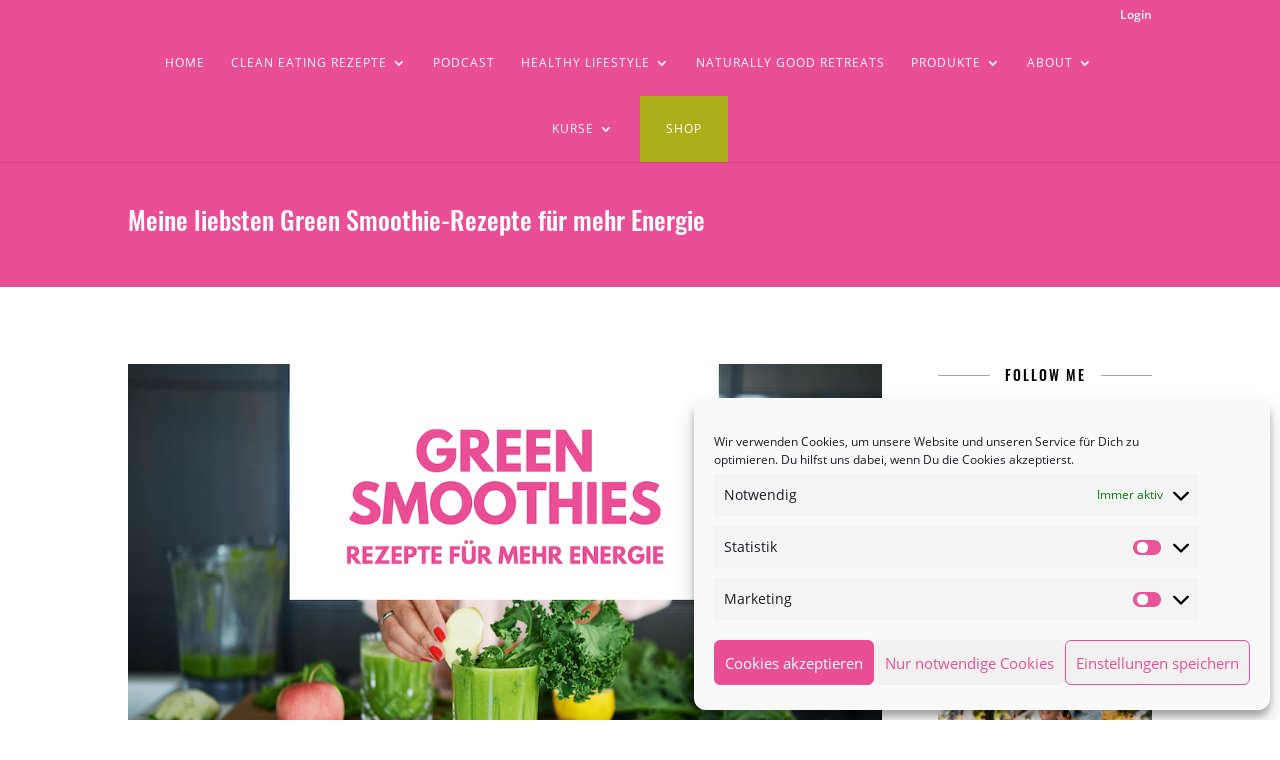

--- FILE ---
content_type: text/html; charset=UTF-8
request_url: https://www.naturallygood.de/meine-liebsten-green-smoothie-rezepte-fuer-mehr-energie/
body_size: 38004
content:
<!DOCTYPE html>
<html lang="de" prefix="og: https://ogp.me/ns#">
<head>
	<meta charset="UTF-8" />
<script type="text/javascript">
/* <![CDATA[ */
var gform;gform||(document.addEventListener("gform_main_scripts_loaded",function(){gform.scriptsLoaded=!0}),document.addEventListener("gform/theme/scripts_loaded",function(){gform.themeScriptsLoaded=!0}),window.addEventListener("DOMContentLoaded",function(){gform.domLoaded=!0}),gform={domLoaded:!1,scriptsLoaded:!1,themeScriptsLoaded:!1,isFormEditor:()=>"function"==typeof InitializeEditor,callIfLoaded:function(o){return!(!gform.domLoaded||!gform.scriptsLoaded||!gform.themeScriptsLoaded&&!gform.isFormEditor()||(gform.isFormEditor()&&console.warn("The use of gform.initializeOnLoaded() is deprecated in the form editor context and will be removed in Gravity Forms 3.1."),o(),0))},initializeOnLoaded:function(o){gform.callIfLoaded(o)||(document.addEventListener("gform_main_scripts_loaded",()=>{gform.scriptsLoaded=!0,gform.callIfLoaded(o)}),document.addEventListener("gform/theme/scripts_loaded",()=>{gform.themeScriptsLoaded=!0,gform.callIfLoaded(o)}),window.addEventListener("DOMContentLoaded",()=>{gform.domLoaded=!0,gform.callIfLoaded(o)}))},hooks:{action:{},filter:{}},addAction:function(o,r,e,t){gform.addHook("action",o,r,e,t)},addFilter:function(o,r,e,t){gform.addHook("filter",o,r,e,t)},doAction:function(o){gform.doHook("action",o,arguments)},applyFilters:function(o){return gform.doHook("filter",o,arguments)},removeAction:function(o,r){gform.removeHook("action",o,r)},removeFilter:function(o,r,e){gform.removeHook("filter",o,r,e)},addHook:function(o,r,e,t,n){null==gform.hooks[o][r]&&(gform.hooks[o][r]=[]);var d=gform.hooks[o][r];null==n&&(n=r+"_"+d.length),gform.hooks[o][r].push({tag:n,callable:e,priority:t=null==t?10:t})},doHook:function(r,o,e){var t;if(e=Array.prototype.slice.call(e,1),null!=gform.hooks[r][o]&&((o=gform.hooks[r][o]).sort(function(o,r){return o.priority-r.priority}),o.forEach(function(o){"function"!=typeof(t=o.callable)&&(t=window[t]),"action"==r?t.apply(null,e):e[0]=t.apply(null,e)})),"filter"==r)return e[0]},removeHook:function(o,r,t,n){var e;null!=gform.hooks[o][r]&&(e=(e=gform.hooks[o][r]).filter(function(o,r,e){return!!(null!=n&&n!=o.tag||null!=t&&t!=o.priority)}),gform.hooks[o][r]=e)}});
/* ]]> */
</script>

<meta http-equiv="X-UA-Compatible" content="IE=edge">
	<link rel="pingback" href="https://www.naturallygood.de/xmlrpc.php" />

	<script type="text/javascript">
		document.documentElement.className = 'js';
	</script>
	
	
<!-- Suchmaschinen-Optimierung durch Rank Math PRO - https://rankmath.com/ -->
<title>Meine liebsten Green Smoothie-Rezepte für mehr Energie - NaturallyGood</title>
<link data-rocket-prefetch href="https://naturallygood.activehosted.com" rel="dns-prefetch"><link rel="preload" data-rocket-preload as="image" href="https://www.naturallygood.de/wp-content/uploads/2022/06/Blog_Smoothie.png" imagesrcset="https://www.naturallygood.de/wp-content/uploads/2022/06/Blog_Smoothie.png 1024w, https://www.naturallygood.de/wp-content/uploads/2022/06/Blog_Smoothie-980x551.png 980w, https://www.naturallygood.de/wp-content/uploads/2022/06/Blog_Smoothie-480x270.png 480w" imagesizes="(min-width: 0px) and (max-width: 480px) 480px, (min-width: 481px) and (max-width: 980px) 980px, (min-width: 981px) 1024px, 100vw" fetchpriority="high">
<meta name="robots" content="follow, index, max-snippet:-1, max-video-preview:-1, max-image-preview:large"/>
<link rel="canonical" href="https://www.naturallygood.de/meine-liebsten-green-smoothie-rezepte-fuer-mehr-energie/" />
<meta property="og:locale" content="de_DE" />
<meta property="og:type" content="article" />
<meta property="og:title" content="Meine liebsten Green Smoothie-Rezepte für mehr Energie - NaturallyGood" />
<meta property="og:description" content="Wenn du mir schon länger folgst, weißt du sicherlich, wie sehr ich grüne Smoothies liebe und ich sie zu einem festen Bestandteil meiner Ernährung gemacht habe. In&nbsp;dieser Podcastfolge&nbsp;habe ich mit dir die gesundheitlichen Vorteile grüner Smoothies sowie Tipps zur Zubereitung geteilt – hör sie dir super gerne an oder lese dir den Blogbeitrag dazu durch. [&hellip;]" />
<meta property="og:url" content="https://www.naturallygood.de/meine-liebsten-green-smoothie-rezepte-fuer-mehr-energie/" />
<meta property="og:site_name" content="NaturallyGood" />
<meta property="article:author" content="naturallygood.de" />
<meta property="article:tag" content="antioxidantien" />
<meta property="article:tag" content="freie Radikale" />
<meta property="article:tag" content="green smoothie" />
<meta property="article:tag" content="Grüne Smoothies" />
<meta property="article:tag" content="immunbooster" />
<meta property="article:tag" content="Immunsystem stärken" />
<meta property="article:tag" content="sekundäre Pflanzenstoffe" />
<meta property="article:tag" content="Smoothies" />
<meta property="article:section" content="Clean Eating Rezepte" />
<meta property="og:updated_time" content="2022-06-07T11:40:25+02:00" />
<meta property="og:image" content="https://www.naturallygood.de/wp-content/uploads/2022/06/Blog_Smoothie.png" />
<meta property="og:image:secure_url" content="https://www.naturallygood.de/wp-content/uploads/2022/06/Blog_Smoothie.png" />
<meta property="og:image:width" content="1024" />
<meta property="og:image:height" content="576" />
<meta property="og:image:alt" content="holunderbeeren" />
<meta property="og:image:type" content="image/png" />
<meta property="article:published_time" content="2022-06-07T10:00:00+02:00" />
<meta property="article:modified_time" content="2022-06-07T11:40:25+02:00" />
<meta name="twitter:card" content="summary_large_image" />
<meta name="twitter:title" content="Meine liebsten Green Smoothie-Rezepte für mehr Energie - NaturallyGood" />
<meta name="twitter:description" content="Wenn du mir schon länger folgst, weißt du sicherlich, wie sehr ich grüne Smoothies liebe und ich sie zu einem festen Bestandteil meiner Ernährung gemacht habe. In&nbsp;dieser Podcastfolge&nbsp;habe ich mit dir die gesundheitlichen Vorteile grüner Smoothies sowie Tipps zur Zubereitung geteilt – hör sie dir super gerne an oder lese dir den Blogbeitrag dazu durch. [&hellip;]" />
<meta name="twitter:image" content="https://www.naturallygood.de/wp-content/uploads/2022/06/Blog_Smoothie.png" />
<meta name="twitter:label1" content="Verfasst von" />
<meta name="twitter:data1" content="Adaeze" />
<meta name="twitter:label2" content="Lesedauer" />
<meta name="twitter:data2" content="1 Minute" />
<script type="application/ld+json" class="rank-math-schema">{"@context":"https://schema.org","@graph":[{"@type":["FoodEstablishment","Organization"],"@id":"https://www.naturallygood.de/#organization","name":"Naturally Good by Adaeze Wolf","url":"https://www.naturallygood.de","logo":{"@type":"ImageObject","@id":"https://www.naturallygood.de/#logo","url":"https://www.naturallygood.de/wp-content/uploads/2021/05/naturally-good-logo.svg","contentUrl":"https://www.naturallygood.de/wp-content/uploads/2021/05/naturally-good-logo.svg","caption":"Naturally Good by Adaeze Wolf","inLanguage":"de"},"openingHours":["Monday,Tuesday,Wednesday,Thursday,Friday,Saturday,Sunday 09:00-17:00"],"image":{"@id":"https://www.naturallygood.de/#logo"}},{"@type":"WebSite","@id":"https://www.naturallygood.de/#website","url":"https://www.naturallygood.de","name":"Naturally Good by Adaeze Wolf","publisher":{"@id":"https://www.naturallygood.de/#organization"},"inLanguage":"de"},{"@type":"ImageObject","@id":"https://www.naturallygood.de/wp-content/uploads/2022/06/Blog_Smoothie.png","url":"https://www.naturallygood.de/wp-content/uploads/2022/06/Blog_Smoothie.png","width":"1024","height":"576","inLanguage":"de"},{"@type":"WebPage","@id":"https://www.naturallygood.de/meine-liebsten-green-smoothie-rezepte-fuer-mehr-energie/#webpage","url":"https://www.naturallygood.de/meine-liebsten-green-smoothie-rezepte-fuer-mehr-energie/","name":"Meine liebsten Green Smoothie-Rezepte f\u00fcr mehr Energie - NaturallyGood","datePublished":"2022-06-07T10:00:00+02:00","dateModified":"2022-06-07T11:40:25+02:00","isPartOf":{"@id":"https://www.naturallygood.de/#website"},"primaryImageOfPage":{"@id":"https://www.naturallygood.de/wp-content/uploads/2022/06/Blog_Smoothie.png"},"inLanguage":"de"},{"@type":"Person","@id":"https://www.naturallygood.de/author/adaezew/","name":"Adaeze","url":"https://www.naturallygood.de/author/adaezew/","image":{"@type":"ImageObject","@id":"https://secure.gravatar.com/avatar/3a121726843c2a511cf74e6d92edc72e?s=96&amp;d=blank&amp;r=g","url":"https://secure.gravatar.com/avatar/3a121726843c2a511cf74e6d92edc72e?s=96&amp;d=blank&amp;r=g","caption":"Adaeze","inLanguage":"de"},"sameAs":["https://www.naturallygood.de","naturallygood.de"],"worksFor":{"@id":"https://www.naturallygood.de/#organization"}},{"@type":"BlogPosting","headline":"Meine liebsten Green Smoothie-Rezepte f\u00fcr mehr Energie - NaturallyGood","keywords":"holunderbeeren,Geheimtipp,heimisches superfood","datePublished":"2022-06-07T10:00:00+02:00","dateModified":"2022-06-07T11:40:25+02:00","author":{"@id":"https://www.naturallygood.de/author/adaezew/","name":"Adaeze"},"publisher":{"@id":"https://www.naturallygood.de/#organization"},"description":"Wenn du mir schon l\u00e4nger folgst, wei\u00dft du sicherlich, wie sehr ich gr\u00fcne Smoothies liebe und ich sie zu einem festen Bestandteil meiner Ern\u00e4hrung gemacht habe. In&nbsp;dieser Podcastfolge&nbsp;habe ich mit dir die gesundheitlichen Vorteile gr\u00fcner Smoothies sowie Tipps zur Zubereitung geteilt \u2013 h\u00f6r sie dir super gerne an oder lese dir den Blogbeitrag dazu durch.","name":"Meine liebsten Green Smoothie-Rezepte f\u00fcr mehr Energie - NaturallyGood","@id":"https://www.naturallygood.de/meine-liebsten-green-smoothie-rezepte-fuer-mehr-energie/#richSnippet","isPartOf":{"@id":"https://www.naturallygood.de/meine-liebsten-green-smoothie-rezepte-fuer-mehr-energie/#webpage"},"image":{"@id":"https://www.naturallygood.de/wp-content/uploads/2022/06/Blog_Smoothie.png"},"inLanguage":"de","mainEntityOfPage":{"@id":"https://www.naturallygood.de/meine-liebsten-green-smoothie-rezepte-fuer-mehr-energie/#webpage"}}]}</script>
<!-- /Rank Math WordPress SEO Plugin -->

<script type='application/javascript'  id='pys-version-script'>console.log('PixelYourSite Free version 11.1.5.2');</script>
<link rel='dns-prefetch' href='//fonts.googleapis.com' />

<link rel="alternate" type="application/rss+xml" title="NaturallyGood &raquo; Feed" href="https://www.naturallygood.de/feed/" />
<link rel="alternate" type="application/rss+xml" title="NaturallyGood &raquo; Kommentar-Feed" href="https://www.naturallygood.de/comments/feed/" />
<link rel="alternate" type="application/rss+xml" title="NaturallyGood &raquo; Meine liebsten Green Smoothie-Rezepte für mehr Energie Kommentar-Feed" href="https://www.naturallygood.de/meine-liebsten-green-smoothie-rezepte-fuer-mehr-energie/feed/" />
<script>(()=>{"use strict";const e=[400,500,600,700,800,900],t=e=>`wprm-min-${e}`,n=e=>`wprm-max-${e}`,s=new Set,o="ResizeObserver"in window,r=o?new ResizeObserver((e=>{for(const t of e)c(t.target)})):null,i=.5/(window.devicePixelRatio||1);function c(s){const o=s.getBoundingClientRect().width||0;for(let r=0;r<e.length;r++){const c=e[r],a=o<=c+i;o>c+i?s.classList.add(t(c)):s.classList.remove(t(c)),a?s.classList.add(n(c)):s.classList.remove(n(c))}}function a(e){s.has(e)||(s.add(e),r&&r.observe(e),c(e))}!function(e=document){e.querySelectorAll(".wprm-recipe").forEach(a)}();if(new MutationObserver((e=>{for(const t of e)for(const e of t.addedNodes)e instanceof Element&&(e.matches?.(".wprm-recipe")&&a(e),e.querySelectorAll?.(".wprm-recipe").forEach(a))})).observe(document.documentElement,{childList:!0,subtree:!0}),!o){let e=0;addEventListener("resize",(()=>{e&&cancelAnimationFrame(e),e=requestAnimationFrame((()=>s.forEach(c)))}),{passive:!0})}})();</script><meta content="Divi Child Theme v.1.0" name="generator"/><link data-minify="1" rel='stylesheet' id='wpmf_divi_css-css' href='https://www.naturallygood.de/wp-content/cache/min/1/wp-content/plugins/wp-media-folder/assets/css/divi-widgets.css?ver=1768368322' type='text/css' media='all' />
<link rel='stylesheet' id='wp-block-library-css' href='https://www.naturallygood.de/wp-includes/css/dist/block-library/style.min.css?ver=6.7.1' type='text/css' media='all' />
<style id='wp-block-library-theme-inline-css' type='text/css'>
.wp-block-audio :where(figcaption){color:#555;font-size:13px;text-align:center}.is-dark-theme .wp-block-audio :where(figcaption){color:#ffffffa6}.wp-block-audio{margin:0 0 1em}.wp-block-code{border:1px solid #ccc;border-radius:4px;font-family:Menlo,Consolas,monaco,monospace;padding:.8em 1em}.wp-block-embed :where(figcaption){color:#555;font-size:13px;text-align:center}.is-dark-theme .wp-block-embed :where(figcaption){color:#ffffffa6}.wp-block-embed{margin:0 0 1em}.blocks-gallery-caption{color:#555;font-size:13px;text-align:center}.is-dark-theme .blocks-gallery-caption{color:#ffffffa6}:root :where(.wp-block-image figcaption){color:#555;font-size:13px;text-align:center}.is-dark-theme :root :where(.wp-block-image figcaption){color:#ffffffa6}.wp-block-image{margin:0 0 1em}.wp-block-pullquote{border-bottom:4px solid;border-top:4px solid;color:currentColor;margin-bottom:1.75em}.wp-block-pullquote cite,.wp-block-pullquote footer,.wp-block-pullquote__citation{color:currentColor;font-size:.8125em;font-style:normal;text-transform:uppercase}.wp-block-quote{border-left:.25em solid;margin:0 0 1.75em;padding-left:1em}.wp-block-quote cite,.wp-block-quote footer{color:currentColor;font-size:.8125em;font-style:normal;position:relative}.wp-block-quote:where(.has-text-align-right){border-left:none;border-right:.25em solid;padding-left:0;padding-right:1em}.wp-block-quote:where(.has-text-align-center){border:none;padding-left:0}.wp-block-quote.is-large,.wp-block-quote.is-style-large,.wp-block-quote:where(.is-style-plain){border:none}.wp-block-search .wp-block-search__label{font-weight:700}.wp-block-search__button{border:1px solid #ccc;padding:.375em .625em}:where(.wp-block-group.has-background){padding:1.25em 2.375em}.wp-block-separator.has-css-opacity{opacity:.4}.wp-block-separator{border:none;border-bottom:2px solid;margin-left:auto;margin-right:auto}.wp-block-separator.has-alpha-channel-opacity{opacity:1}.wp-block-separator:not(.is-style-wide):not(.is-style-dots){width:100px}.wp-block-separator.has-background:not(.is-style-dots){border-bottom:none;height:1px}.wp-block-separator.has-background:not(.is-style-wide):not(.is-style-dots){height:2px}.wp-block-table{margin:0 0 1em}.wp-block-table td,.wp-block-table th{word-break:normal}.wp-block-table :where(figcaption){color:#555;font-size:13px;text-align:center}.is-dark-theme .wp-block-table :where(figcaption){color:#ffffffa6}.wp-block-video :where(figcaption){color:#555;font-size:13px;text-align:center}.is-dark-theme .wp-block-video :where(figcaption){color:#ffffffa6}.wp-block-video{margin:0 0 1em}:root :where(.wp-block-template-part.has-background){margin-bottom:0;margin-top:0;padding:1.25em 2.375em}
</style>
<link data-minify="1" rel='stylesheet' id='activecampaign-form-block-css' href='https://www.naturallygood.de/wp-content/cache/min/1/wp-content/plugins/activecampaign-subscription-forms/activecampaign-form-block/build/style-index.css?ver=1768368322' type='text/css' media='all' />
<link data-minify="1" rel='stylesheet' id='details-summary-block-styles-css' href='https://www.naturallygood.de/wp-content/cache/min/1/wp-content/plugins/details-summary-block/src/editor.css?ver=1768368322' type='text/css' media='all' />
<link data-minify="1" rel='stylesheet' id='wpmf-gallery-popup-style-css' href='https://www.naturallygood.de/wp-content/cache/min/1/wp-content/plugins/wp-media-folder/assets/css/display-gallery/magnific-popup.css?ver=1768368322' type='text/css' media='all' />
<link data-minify="1" rel='stylesheet' id='wpmf-gallery-style-css' href='https://www.naturallygood.de/wp-content/cache/min/1/wp-content/plugins/wp-media-folder/assets/css/display-gallery/style-display-gallery.css?ver=1768368322' type='text/css' media='all' />
<link data-minify="1" rel='stylesheet' id='wpmf-slick-style-css' href='https://www.naturallygood.de/wp-content/cache/min/1/wp-content/plugins/wp-media-folder/assets/js/slick/slick.css?ver=1768368322' type='text/css' media='all' />
<link data-minify="1" rel='stylesheet' id='wpmf-slick-theme-style-css' href='https://www.naturallygood.de/wp-content/cache/min/1/wp-content/plugins/wp-media-folder/assets/js/slick/slick-theme.css?ver=1768368322' type='text/css' media='all' />
<link rel='stylesheet' id='wp-components-css' href='https://www.naturallygood.de/wp-includes/css/dist/components/style.min.css?ver=6.7.1' type='text/css' media='all' />
<link rel='stylesheet' id='wp-preferences-css' href='https://www.naturallygood.de/wp-includes/css/dist/preferences/style.min.css?ver=6.7.1' type='text/css' media='all' />
<link rel='stylesheet' id='wp-block-editor-css' href='https://www.naturallygood.de/wp-includes/css/dist/block-editor/style.min.css?ver=6.7.1' type='text/css' media='all' />
<link data-minify="1" rel='stylesheet' id='popup-maker-block-library-style-css' href='https://www.naturallygood.de/wp-content/cache/min/1/wp-content/plugins/popup-maker/dist/packages/block-library-style.css?ver=1768368322' type='text/css' media='all' />
<link data-minify="1" rel='stylesheet' id='wprm-public-css' href='https://www.naturallygood.de/wp-content/cache/min/1/wp-content/plugins/wp-recipe-maker/dist/public-modern.css?ver=1768368322' type='text/css' media='all' />
<link data-minify="1" rel='stylesheet' id='wprmp-public-css' href='https://www.naturallygood.de/wp-content/cache/min/1/wp-content/plugins/wp-recipe-maker-premium/dist/public-elite.css?ver=1768368322' type='text/css' media='all' />
<style id='global-styles-inline-css' type='text/css'>
:root{--wp--preset--aspect-ratio--square: 1;--wp--preset--aspect-ratio--4-3: 4/3;--wp--preset--aspect-ratio--3-4: 3/4;--wp--preset--aspect-ratio--3-2: 3/2;--wp--preset--aspect-ratio--2-3: 2/3;--wp--preset--aspect-ratio--16-9: 16/9;--wp--preset--aspect-ratio--9-16: 9/16;--wp--preset--color--black: #000000;--wp--preset--color--cyan-bluish-gray: #abb8c3;--wp--preset--color--white: #ffffff;--wp--preset--color--pale-pink: #f78da7;--wp--preset--color--vivid-red: #cf2e2e;--wp--preset--color--luminous-vivid-orange: #ff6900;--wp--preset--color--luminous-vivid-amber: #fcb900;--wp--preset--color--light-green-cyan: #7bdcb5;--wp--preset--color--vivid-green-cyan: #00d084;--wp--preset--color--pale-cyan-blue: #8ed1fc;--wp--preset--color--vivid-cyan-blue: #0693e3;--wp--preset--color--vivid-purple: #9b51e0;--wp--preset--gradient--vivid-cyan-blue-to-vivid-purple: linear-gradient(135deg,rgba(6,147,227,1) 0%,rgb(155,81,224) 100%);--wp--preset--gradient--light-green-cyan-to-vivid-green-cyan: linear-gradient(135deg,rgb(122,220,180) 0%,rgb(0,208,130) 100%);--wp--preset--gradient--luminous-vivid-amber-to-luminous-vivid-orange: linear-gradient(135deg,rgba(252,185,0,1) 0%,rgba(255,105,0,1) 100%);--wp--preset--gradient--luminous-vivid-orange-to-vivid-red: linear-gradient(135deg,rgba(255,105,0,1) 0%,rgb(207,46,46) 100%);--wp--preset--gradient--very-light-gray-to-cyan-bluish-gray: linear-gradient(135deg,rgb(238,238,238) 0%,rgb(169,184,195) 100%);--wp--preset--gradient--cool-to-warm-spectrum: linear-gradient(135deg,rgb(74,234,220) 0%,rgb(151,120,209) 20%,rgb(207,42,186) 40%,rgb(238,44,130) 60%,rgb(251,105,98) 80%,rgb(254,248,76) 100%);--wp--preset--gradient--blush-light-purple: linear-gradient(135deg,rgb(255,206,236) 0%,rgb(152,150,240) 100%);--wp--preset--gradient--blush-bordeaux: linear-gradient(135deg,rgb(254,205,165) 0%,rgb(254,45,45) 50%,rgb(107,0,62) 100%);--wp--preset--gradient--luminous-dusk: linear-gradient(135deg,rgb(255,203,112) 0%,rgb(199,81,192) 50%,rgb(65,88,208) 100%);--wp--preset--gradient--pale-ocean: linear-gradient(135deg,rgb(255,245,203) 0%,rgb(182,227,212) 50%,rgb(51,167,181) 100%);--wp--preset--gradient--electric-grass: linear-gradient(135deg,rgb(202,248,128) 0%,rgb(113,206,126) 100%);--wp--preset--gradient--midnight: linear-gradient(135deg,rgb(2,3,129) 0%,rgb(40,116,252) 100%);--wp--preset--font-size--small: 13px;--wp--preset--font-size--medium: 20px;--wp--preset--font-size--large: 36px;--wp--preset--font-size--x-large: 42px;--wp--preset--spacing--20: 0.44rem;--wp--preset--spacing--30: 0.67rem;--wp--preset--spacing--40: 1rem;--wp--preset--spacing--50: 1.5rem;--wp--preset--spacing--60: 2.25rem;--wp--preset--spacing--70: 3.38rem;--wp--preset--spacing--80: 5.06rem;--wp--preset--shadow--natural: 6px 6px 9px rgba(0, 0, 0, 0.2);--wp--preset--shadow--deep: 12px 12px 50px rgba(0, 0, 0, 0.4);--wp--preset--shadow--sharp: 6px 6px 0px rgba(0, 0, 0, 0.2);--wp--preset--shadow--outlined: 6px 6px 0px -3px rgba(255, 255, 255, 1), 6px 6px rgba(0, 0, 0, 1);--wp--preset--shadow--crisp: 6px 6px 0px rgba(0, 0, 0, 1);}:root { --wp--style--global--content-size: 823px;--wp--style--global--wide-size: 1080px; }:where(body) { margin: 0; }.wp-site-blocks > .alignleft { float: left; margin-right: 2em; }.wp-site-blocks > .alignright { float: right; margin-left: 2em; }.wp-site-blocks > .aligncenter { justify-content: center; margin-left: auto; margin-right: auto; }:where(.is-layout-flex){gap: 0.5em;}:where(.is-layout-grid){gap: 0.5em;}.is-layout-flow > .alignleft{float: left;margin-inline-start: 0;margin-inline-end: 2em;}.is-layout-flow > .alignright{float: right;margin-inline-start: 2em;margin-inline-end: 0;}.is-layout-flow > .aligncenter{margin-left: auto !important;margin-right: auto !important;}.is-layout-constrained > .alignleft{float: left;margin-inline-start: 0;margin-inline-end: 2em;}.is-layout-constrained > .alignright{float: right;margin-inline-start: 2em;margin-inline-end: 0;}.is-layout-constrained > .aligncenter{margin-left: auto !important;margin-right: auto !important;}.is-layout-constrained > :where(:not(.alignleft):not(.alignright):not(.alignfull)){max-width: var(--wp--style--global--content-size);margin-left: auto !important;margin-right: auto !important;}.is-layout-constrained > .alignwide{max-width: var(--wp--style--global--wide-size);}body .is-layout-flex{display: flex;}.is-layout-flex{flex-wrap: wrap;align-items: center;}.is-layout-flex > :is(*, div){margin: 0;}body .is-layout-grid{display: grid;}.is-layout-grid > :is(*, div){margin: 0;}body{padding-top: 0px;padding-right: 0px;padding-bottom: 0px;padding-left: 0px;}:root :where(.wp-element-button, .wp-block-button__link){background-color: #32373c;border-width: 0;color: #fff;font-family: inherit;font-size: inherit;line-height: inherit;padding: calc(0.667em + 2px) calc(1.333em + 2px);text-decoration: none;}.has-black-color{color: var(--wp--preset--color--black) !important;}.has-cyan-bluish-gray-color{color: var(--wp--preset--color--cyan-bluish-gray) !important;}.has-white-color{color: var(--wp--preset--color--white) !important;}.has-pale-pink-color{color: var(--wp--preset--color--pale-pink) !important;}.has-vivid-red-color{color: var(--wp--preset--color--vivid-red) !important;}.has-luminous-vivid-orange-color{color: var(--wp--preset--color--luminous-vivid-orange) !important;}.has-luminous-vivid-amber-color{color: var(--wp--preset--color--luminous-vivid-amber) !important;}.has-light-green-cyan-color{color: var(--wp--preset--color--light-green-cyan) !important;}.has-vivid-green-cyan-color{color: var(--wp--preset--color--vivid-green-cyan) !important;}.has-pale-cyan-blue-color{color: var(--wp--preset--color--pale-cyan-blue) !important;}.has-vivid-cyan-blue-color{color: var(--wp--preset--color--vivid-cyan-blue) !important;}.has-vivid-purple-color{color: var(--wp--preset--color--vivid-purple) !important;}.has-black-background-color{background-color: var(--wp--preset--color--black) !important;}.has-cyan-bluish-gray-background-color{background-color: var(--wp--preset--color--cyan-bluish-gray) !important;}.has-white-background-color{background-color: var(--wp--preset--color--white) !important;}.has-pale-pink-background-color{background-color: var(--wp--preset--color--pale-pink) !important;}.has-vivid-red-background-color{background-color: var(--wp--preset--color--vivid-red) !important;}.has-luminous-vivid-orange-background-color{background-color: var(--wp--preset--color--luminous-vivid-orange) !important;}.has-luminous-vivid-amber-background-color{background-color: var(--wp--preset--color--luminous-vivid-amber) !important;}.has-light-green-cyan-background-color{background-color: var(--wp--preset--color--light-green-cyan) !important;}.has-vivid-green-cyan-background-color{background-color: var(--wp--preset--color--vivid-green-cyan) !important;}.has-pale-cyan-blue-background-color{background-color: var(--wp--preset--color--pale-cyan-blue) !important;}.has-vivid-cyan-blue-background-color{background-color: var(--wp--preset--color--vivid-cyan-blue) !important;}.has-vivid-purple-background-color{background-color: var(--wp--preset--color--vivid-purple) !important;}.has-black-border-color{border-color: var(--wp--preset--color--black) !important;}.has-cyan-bluish-gray-border-color{border-color: var(--wp--preset--color--cyan-bluish-gray) !important;}.has-white-border-color{border-color: var(--wp--preset--color--white) !important;}.has-pale-pink-border-color{border-color: var(--wp--preset--color--pale-pink) !important;}.has-vivid-red-border-color{border-color: var(--wp--preset--color--vivid-red) !important;}.has-luminous-vivid-orange-border-color{border-color: var(--wp--preset--color--luminous-vivid-orange) !important;}.has-luminous-vivid-amber-border-color{border-color: var(--wp--preset--color--luminous-vivid-amber) !important;}.has-light-green-cyan-border-color{border-color: var(--wp--preset--color--light-green-cyan) !important;}.has-vivid-green-cyan-border-color{border-color: var(--wp--preset--color--vivid-green-cyan) !important;}.has-pale-cyan-blue-border-color{border-color: var(--wp--preset--color--pale-cyan-blue) !important;}.has-vivid-cyan-blue-border-color{border-color: var(--wp--preset--color--vivid-cyan-blue) !important;}.has-vivid-purple-border-color{border-color: var(--wp--preset--color--vivid-purple) !important;}.has-vivid-cyan-blue-to-vivid-purple-gradient-background{background: var(--wp--preset--gradient--vivid-cyan-blue-to-vivid-purple) !important;}.has-light-green-cyan-to-vivid-green-cyan-gradient-background{background: var(--wp--preset--gradient--light-green-cyan-to-vivid-green-cyan) !important;}.has-luminous-vivid-amber-to-luminous-vivid-orange-gradient-background{background: var(--wp--preset--gradient--luminous-vivid-amber-to-luminous-vivid-orange) !important;}.has-luminous-vivid-orange-to-vivid-red-gradient-background{background: var(--wp--preset--gradient--luminous-vivid-orange-to-vivid-red) !important;}.has-very-light-gray-to-cyan-bluish-gray-gradient-background{background: var(--wp--preset--gradient--very-light-gray-to-cyan-bluish-gray) !important;}.has-cool-to-warm-spectrum-gradient-background{background: var(--wp--preset--gradient--cool-to-warm-spectrum) !important;}.has-blush-light-purple-gradient-background{background: var(--wp--preset--gradient--blush-light-purple) !important;}.has-blush-bordeaux-gradient-background{background: var(--wp--preset--gradient--blush-bordeaux) !important;}.has-luminous-dusk-gradient-background{background: var(--wp--preset--gradient--luminous-dusk) !important;}.has-pale-ocean-gradient-background{background: var(--wp--preset--gradient--pale-ocean) !important;}.has-electric-grass-gradient-background{background: var(--wp--preset--gradient--electric-grass) !important;}.has-midnight-gradient-background{background: var(--wp--preset--gradient--midnight) !important;}.has-small-font-size{font-size: var(--wp--preset--font-size--small) !important;}.has-medium-font-size{font-size: var(--wp--preset--font-size--medium) !important;}.has-large-font-size{font-size: var(--wp--preset--font-size--large) !important;}.has-x-large-font-size{font-size: var(--wp--preset--font-size--x-large) !important;}
:where(.wp-block-post-template.is-layout-flex){gap: 1.25em;}:where(.wp-block-post-template.is-layout-grid){gap: 1.25em;}
:where(.wp-block-columns.is-layout-flex){gap: 2em;}:where(.wp-block-columns.is-layout-grid){gap: 2em;}
:root :where(.wp-block-pullquote){font-size: 1.5em;line-height: 1.6;}
</style>
<link data-minify="1" rel='stylesheet' id='digimember_css_0-css' href='https://www.naturallygood.de/wp-content/cache/min/1/wp-content/plugins/digimember/webinc/packages/dm-frontend-styles.c6a0678b6b81e5f06afe.css?ver=1768368322' type='text/css' media='all' />
<link rel='stylesheet' id='webui-popover-css' href='https://www.naturallygood.de/wp-content/plugins/lifterlms/assets/vendor/webui-popover/jquery.webui-popover.min.css?ver=1.2.15' type='text/css' media='all' />
<link data-minify="1" rel='stylesheet' id='lifterlms-styles-css' href='https://www.naturallygood.de/wp-content/cache/min/1/wp-content/plugins/lifterlms/assets/css/lifterlms.min.css?ver=1768368322' type='text/css' media='all' />
<link data-minify="1" rel='stylesheet' id='sow-social-media-buttons-flat-8e3156a7958f-css' href='https://www.naturallygood.de/wp-content/cache/min/1/wp-content/uploads/siteorigin-widgets/sow-social-media-buttons-flat-8e3156a7958f.css?ver=1768368322' type='text/css' media='all' />
<link rel='stylesheet' id='cmplz-general-css' href='https://www.naturallygood.de/wp-content/plugins/complianz-gdpr/assets/css/cookieblocker.min.css?ver=1768365257' type='text/css' media='all' />
<link data-minify="1" rel='stylesheet' id='popup-pro-magnific-popup-css' href='https://www.naturallygood.de/wp-content/cache/min/1/wp-content/plugins/divi-essential/assets/css/magnific-popup.css?ver=1768368322' type='text/css' media='all' />
<link rel='stylesheet' id='popup-pro-animate.min-css' href='https://www.naturallygood.de/wp-content/plugins/divi-essential/assets/css/animate.min.css?ver=6.7.1' type='text/css' media='all' />
<link data-minify="1" rel='stylesheet' id='popup-pro-popupanimation-css' href='https://www.naturallygood.de/wp-content/cache/min/1/wp-content/plugins/divi-essential/assets/css/popupanimation.css?ver=1768368322' type='text/css' media='all' />
<link data-minify="1" rel='stylesheet' id='popup-pro-hover-common-css' href='https://www.naturallygood.de/wp-content/cache/min/1/wp-content/plugins/divi-essential/assets/css/hover-common.css?ver=1768368322' type='text/css' media='all' />
<link data-minify="1" rel='stylesheet' id='popup-pro-popup-pro-css' href='https://www.naturallygood.de/wp-content/cache/min/1/wp-content/plugins/divi-essential/assets/css/popup-pro.css?ver=1768368322' type='text/css' media='all' />
<link data-minify="1" rel='stylesheet' id='if-menu-site-css-css' href='https://www.naturallygood.de/wp-content/cache/min/1/wp-content/plugins/if-menu/assets/if-menu-site.css?ver=1768368322' type='text/css' media='all' />
<link rel='stylesheet' id='Divi-Blog-Extras-styles-css' href='https://www.naturallygood.de/wp-content/plugins/Divi-Blog-Extras/styles/style.min.css?ver=2.7.0' type='text/css' media='all' />
<link rel='stylesheet' id='cord-media-academy-divi-helper-extension-styles-css' href='https://www.naturallygood.de/wp-content/plugins/cord-media-academy-divi-helper-extension/styles/style.min.css?ver=1.0.0' type='text/css' media='all' />
<link rel='stylesheet' id='dg-blog-module-styles-css' href='https://www.naturallygood.de/wp-content/plugins/dg-blog-module/styles/style.min.css?ver=1.0.11' type='text/css' media='all' />
<link rel='stylesheet' id='divi-essential-styles-css' href='https://www.naturallygood.de/wp-content/plugins/divi-essential/styles/style.min.css?ver=4.11.0' type='text/css' media='all' />
<link rel='stylesheet' id='wpmf-styles-css' href='https://www.naturallygood.de/wp-content/plugins/wp-media-folder/class/divi-widgets/styles/style.min.css?ver=1.0.0' type='text/css' media='all' />
<link rel='stylesheet' id='divi-wp-recipe-maker-styles-css' href='https://www.naturallygood.de/wp-content/plugins/wp-recipe-maker/templates/divi/styles/style.min.css?ver=1.0.0' type='text/css' media='all' />
<link data-minify="1" rel='stylesheet' id='popup-maker-site-css' href='https://www.naturallygood.de/wp-content/cache/min/1/wp-content/uploads/pum/pum-site-styles.css?ver=1768368423' type='text/css' media='all' />
<link data-minify="1" rel='stylesheet' id='gform_basic-css' href='https://www.naturallygood.de/wp-content/cache/min/1/wp-content/plugins/gravityforms/assets/css/dist/basic.min.css?ver=1768368322' type='text/css' media='all' />
<link rel='stylesheet' id='gform_theme_components-css' href='https://www.naturallygood.de/wp-content/plugins/gravityforms/assets/css/dist/theme-components.min.css?ver=2.9.25' type='text/css' media='all' />
<link rel='stylesheet' id='gform_theme-css' href='https://www.naturallygood.de/wp-content/plugins/gravityforms/assets/css/dist/theme.min.css?ver=2.9.25' type='text/css' media='all' />
<link rel='stylesheet' id='ari-fancybox-css' href='https://www.naturallygood.de/wp-content/plugins/ari-fancy-lightbox/assets/fancybox/jquery.fancybox.min.css?ver=1.4.1' type='text/css' media='all' />
<style id='ari-fancybox-inline-css' type='text/css'>
BODY .fancybox-container{z-index:200000}BODY .fancybox-is-open .fancybox-bg{opacity:0.87}BODY .fancybox-bg {background-color:#0f0f11}BODY .fancybox-thumbs {background-color:#ffffff}
</style>
<link data-minify="1" rel='stylesheet' id='divi-style-parent-css' href='https://www.naturallygood.de/wp-content/cache/min/1/wp-content/themes/Divi/style-static.min.css?ver=1768368322' type='text/css' media='all' />
<link rel='stylesheet' id='divi-style-pum-css' href='https://www.naturallygood.de/wp-content/themes/divi_child_2020/style.css?ver=4.27.5' type='text/css' media='all' />
<script type='text/javascript'>ajaxurl='https://www.naturallygood.de/wp-admin/admin-ajax.php';pf_nonce='328fd94d11';</script><script type="text/javascript" src="https://www.naturallygood.de/wp-includes/js/tinymce/tinymce.min.js?ver=49110-20201110" id="wp-tinymce-root-js"></script>
<script type="text/javascript" src="https://www.naturallygood.de/wp-includes/js/tinymce/plugins/compat3x/plugin.min.js?ver=49110-20201110" id="wp-tinymce-js"></script>
<script type="text/javascript" id="jquery-core-js-extra">
/* <![CDATA[ */
var pysFacebookRest = {"restApiUrl":"https:\/\/www.naturallygood.de\/wp-json\/pys-facebook\/v1\/event","debug":""};
/* ]]> */
</script>
<script type="text/javascript" src="https://www.naturallygood.de/wp-includes/js/jquery/jquery.min.js?ver=3.7.1" id="jquery-core-js"></script>
<script type="text/javascript" src="https://www.naturallygood.de/wp-includes/js/jquery/jquery-migrate.min.js?ver=3.4.1" id="jquery-migrate-js"></script>
<script type="text/javascript" src="https://www.naturallygood.de/wp-content/plugins/divi-visibility/js/js.cookie.min.js?ver=6.7.1" id="cookie_js-js"></script>
<script type="text/javascript" src="https://www.naturallygood.de/wp-content/plugins/divi-visibility/js/main.js?ver=6.7.1" id="dmv_divi_module_visibility_js-js"></script>
<script type="text/javascript" id="fullworks-anti-spam-front-logged-out-js-extra">
/* <![CDATA[ */
var FullworksAntiSpamFELO = {"form_selectors":"#commentform, #comments-form,.comment-form, .wpd_comm_form","ajax_url":"https:\/\/www.naturallygood.de\/wp-admin\/admin-ajax.php"};
/* ]]> */
</script>
<script type="text/javascript" src="https://www.naturallygood.de/wp-content/plugins/fullworks-anti-spam/frontend/js/frontend.js?ver=2.6.1.397" id="fullworks-anti-spam-front-logged-out-js"></script>
<script data-service="facebook" data-category="marketing" type="text/plain" data-cmplz-src="https://www.naturallygood.de/wp-content/plugins/pixelyoursite/dist/scripts/jquery.bind-first-0.2.3.min.js?ver=0.2.3" id="jquery-bind-first-js"></script>
<script data-service="facebook" data-category="marketing" type="text/plain" data-cmplz-src="https://www.naturallygood.de/wp-content/plugins/pixelyoursite/dist/scripts/js.cookie-2.1.3.min.js?ver=2.1.3" id="js-cookie-pys-js"></script>
<script data-service="facebook" data-category="marketing" type="text/plain" data-cmplz-src="https://www.naturallygood.de/wp-content/plugins/pixelyoursite/dist/scripts/tld.min.js?ver=2.3.1" id="js-tld-js"></script>
<script data-service="facebook" data-category="marketing" type="text/plain" id="pys-js-extra">
/* <![CDATA[ */
var pysOptions = {"staticEvents":{"facebook":{"init_event":[{"delay":0,"type":"static","ajaxFire":false,"name":"PageView","pixelIds":["900223267025628"],"eventID":"3c252f71-5850-4cb9-9760-349555da660c","params":{"post_category":"Beauty, Beauty, Clean Eating Rezepte, Fr\u00fchst\u00fcck, Healthy Lifestyle, Smoothies - Gr\u00fcne Smoothies","page_title":"Meine liebsten Green Smoothie-Rezepte f\u00fcr mehr Energie","post_type":"post","post_id":23616,"plugin":"PixelYourSite","user_role":"guest","event_url":"www.naturallygood.de\/meine-liebsten-green-smoothie-rezepte-fuer-mehr-energie\/"},"e_id":"init_event","ids":[],"hasTimeWindow":false,"timeWindow":0,"woo_order":"","edd_order":""}]}},"dynamicEvents":[],"triggerEvents":[],"triggerEventTypes":[],"facebook":{"pixelIds":["900223267025628"],"advancedMatching":{"external_id":"faefabadefdafdccddeab"},"advancedMatchingEnabled":true,"removeMetadata":false,"wooVariableAsSimple":false,"serverApiEnabled":true,"wooCRSendFromServer":false,"send_external_id":null,"enabled_medical":false,"do_not_track_medical_param":["event_url","post_title","page_title","landing_page","content_name","categories","category_name","tags"],"meta_ldu":false},"debug":"","siteUrl":"https:\/\/www.naturallygood.de","ajaxUrl":"https:\/\/www.naturallygood.de\/wp-admin\/admin-ajax.php","ajax_event":"8aeb62ae4c","enable_remove_download_url_param":"1","cookie_duration":"7","last_visit_duration":"60","enable_success_send_form":"","ajaxForServerEvent":"1","ajaxForServerStaticEvent":"1","useSendBeacon":"1","send_external_id":"1","external_id_expire":"180","track_cookie_for_subdomains":"1","google_consent_mode":"1","gdpr":{"ajax_enabled":false,"all_disabled_by_api":false,"facebook_disabled_by_api":false,"analytics_disabled_by_api":false,"google_ads_disabled_by_api":false,"pinterest_disabled_by_api":false,"bing_disabled_by_api":false,"reddit_disabled_by_api":false,"externalID_disabled_by_api":false,"facebook_prior_consent_enabled":true,"analytics_prior_consent_enabled":true,"google_ads_prior_consent_enabled":null,"pinterest_prior_consent_enabled":true,"bing_prior_consent_enabled":true,"cookiebot_integration_enabled":false,"cookiebot_facebook_consent_category":"marketing","cookiebot_analytics_consent_category":"statistics","cookiebot_tiktok_consent_category":"marketing","cookiebot_google_ads_consent_category":"marketing","cookiebot_pinterest_consent_category":"marketing","cookiebot_bing_consent_category":"marketing","consent_magic_integration_enabled":false,"real_cookie_banner_integration_enabled":false,"cookie_notice_integration_enabled":false,"cookie_law_info_integration_enabled":false,"analytics_storage":{"enabled":true,"value":"granted","filter":false},"ad_storage":{"enabled":true,"value":"granted","filter":false},"ad_user_data":{"enabled":true,"value":"granted","filter":false},"ad_personalization":{"enabled":true,"value":"granted","filter":false}},"cookie":{"disabled_all_cookie":false,"disabled_start_session_cookie":false,"disabled_advanced_form_data_cookie":false,"disabled_landing_page_cookie":false,"disabled_first_visit_cookie":false,"disabled_trafficsource_cookie":false,"disabled_utmTerms_cookie":false,"disabled_utmId_cookie":false},"tracking_analytics":{"TrafficSource":"direct","TrafficLanding":"undefined","TrafficUtms":[],"TrafficUtmsId":[]},"GATags":{"ga_datalayer_type":"default","ga_datalayer_name":"dataLayerPYS"},"woo":{"enabled":false},"edd":{"enabled":false},"cache_bypass":"1769895950"};
/* ]]> */
</script>
<script data-service="facebook" data-category="marketing" type="text/plain" data-cmplz-src="https://www.naturallygood.de/wp-content/plugins/pixelyoursite/dist/scripts/public.js?ver=11.1.5.2" id="pys-js"></script>
<script type="text/javascript" defer='defer' src="https://www.naturallygood.de/wp-content/plugins/gravityforms/js/jquery.json.min.js?ver=2.9.25" id="gform_json-js"></script>
<script type="text/javascript" id="gform_gravityforms-js-extra">
/* <![CDATA[ */
var gf_global = {"gf_currency_config":{"name":"Euro","symbol_left":"","symbol_right":"&#8364;","symbol_padding":" ","thousand_separator":".","decimal_separator":",","decimals":2,"code":"EUR"},"base_url":"https:\/\/www.naturallygood.de\/wp-content\/plugins\/gravityforms","number_formats":[],"spinnerUrl":"https:\/\/www.naturallygood.de\/wp-content\/plugins\/gravityforms\/images\/spinner.svg","version_hash":"4169ceef0d312534bcf108f9f95f972e","strings":{"newRowAdded":"Neue Zeile hinzugef\u00fcgt.","rowRemoved":"Zeile entfernt","formSaved":"Das Formular wurde gespeichert. Der Inhalt beinhaltet den Link zum Zur\u00fcckkehren und Vervollst\u00e4ndigen des Formulars."}};
var gf_global = {"gf_currency_config":{"name":"Euro","symbol_left":"","symbol_right":"&#8364;","symbol_padding":" ","thousand_separator":".","decimal_separator":",","decimals":2,"code":"EUR"},"base_url":"https:\/\/www.naturallygood.de\/wp-content\/plugins\/gravityforms","number_formats":[],"spinnerUrl":"https:\/\/www.naturallygood.de\/wp-content\/plugins\/gravityforms\/images\/spinner.svg","version_hash":"4169ceef0d312534bcf108f9f95f972e","strings":{"newRowAdded":"Neue Zeile hinzugef\u00fcgt.","rowRemoved":"Zeile entfernt","formSaved":"Das Formular wurde gespeichert. Der Inhalt beinhaltet den Link zum Zur\u00fcckkehren und Vervollst\u00e4ndigen des Formulars."}};
var gform_i18n = {"datepicker":{"days":{"monday":"Mo","tuesday":"Di","wednesday":"Mi","thursday":"Do","friday":"Fr","saturday":"Sa","sunday":"So"},"months":{"january":"Januar","february":"Februar","march":"M\u00e4rz","april":"April","may":"Mai","june":"Juni","july":"Juli","august":"August","september":"September","october":"Oktober","november":"November","december":"Dezember"},"firstDay":1,"iconText":"Datum ausw\u00e4hlen"}};
var gf_legacy_multi = {"2":""};
var gform_gravityforms = {"strings":{"invalid_file_extension":"Dieser Dateityp kann nicht hochgeladen werden. Zul\u00e4ssig sind die folgenden:","delete_file":"Diese Datei l\u00f6schen","in_progress":"In Bearbeitung","file_exceeds_limit":"Maximale Dateigr\u00f6\u00dfe \u00fcberschritten","illegal_extension":"Dateityp nicht zul\u00e4ssig.","max_reached":"Maximale Dateianzahl erreicht","unknown_error":"Ein Problem ist beim Speichern der Datei auf dem Server aufgetreten.","currently_uploading":"Bitte warte bis alle Dateien vollst\u00e4ndig hochgeladen wurden.","cancel":"Abbrechen","cancel_upload":"Upload abbrechen","cancelled":"Abgebrochen","error":"Fehler","message":"Nachricht"},"vars":{"images_url":"https:\/\/www.naturallygood.de\/wp-content\/plugins\/gravityforms\/images"}};
/* ]]> */
</script>
<script type="text/javascript" defer='defer' src="https://www.naturallygood.de/wp-content/plugins/gravityforms/js/gravityforms.min.js?ver=2.9.25" id="gform_gravityforms-js"></script>
<script type="text/javascript" defer='defer' src="https://www.naturallygood.de/wp-content/plugins/gravityforms/assets/js/dist/utils.min.js?ver=48a3755090e76a154853db28fc254681" id="gform_gravityforms_utils-js"></script>
<script type="text/javascript" id="ari-fancybox-js-extra">
/* <![CDATA[ */
var ARI_FANCYBOX = {"lightbox":{"backFocus":false,"trapFocus":false,"thumbs":{"hideOnClose":false},"touch":{"vertical":true,"momentum":true},"buttons":["slideShow","fullScreen","thumbs","close"],"lang":"custom","i18n":{"custom":{"PREV":"Previous","NEXT":"Next","PLAY_START":"Start slideshow (P)","PLAY_STOP":"Stop slideshow (P)","FULL_SCREEN":"Full screen (F)","THUMBS":"Thumbnails (G)","CLOSE":"Close (Esc)","ERROR":"The requested content cannot be loaded. <br\/> Please try again later."}}},"convert":{"youtube":{"convert":true},"vimeo":{"convert":true}},"sanitize":null,"viewers":{"pdfjs":{"url":"https:\/\/www.naturallygood.de\/wp-content\/plugins\/ari-fancy-lightbox\/assets\/pdfjs\/web\/viewer.html"}}};
/* ]]> */
</script>
<script type="text/javascript" src="https://www.naturallygood.de/wp-content/plugins/ari-fancy-lightbox/assets/fancybox/jquery.fancybox.min.js?ver=1.4.1" id="ari-fancybox-js"></script>
<link rel="https://api.w.org/" href="https://www.naturallygood.de/wp-json/" /><link rel="alternate" title="JSON" type="application/json" href="https://www.naturallygood.de/wp-json/wp/v2/posts/23616" /><link rel="EditURI" type="application/rsd+xml" title="RSD" href="https://www.naturallygood.de/xmlrpc.php?rsd" />
<meta name="generator" content="WordPress 6.7.1" />
<link rel='shortlink' href='https://www.naturallygood.de/?p=23616' />
<link rel="alternate" title="oEmbed (JSON)" type="application/json+oembed" href="https://www.naturallygood.de/wp-json/oembed/1.0/embed?url=https%3A%2F%2Fwww.naturallygood.de%2Fmeine-liebsten-green-smoothie-rezepte-fuer-mehr-energie%2F" />
<link rel="alternate" title="oEmbed (XML)" type="text/xml+oembed" href="https://www.naturallygood.de/wp-json/oembed/1.0/embed?url=https%3A%2F%2Fwww.naturallygood.de%2Fmeine-liebsten-green-smoothie-rezepte-fuer-mehr-energie%2F&#038;format=xml" />
<style type="text/css"> .tippy-box[data-theme~="wprm"] { background-color: #333333; color: #FFFFFF; } .tippy-box[data-theme~="wprm"][data-placement^="top"] > .tippy-arrow::before { border-top-color: #333333; } .tippy-box[data-theme~="wprm"][data-placement^="bottom"] > .tippy-arrow::before { border-bottom-color: #333333; } .tippy-box[data-theme~="wprm"][data-placement^="left"] > .tippy-arrow::before { border-left-color: #333333; } .tippy-box[data-theme~="wprm"][data-placement^="right"] > .tippy-arrow::before { border-right-color: #333333; } .tippy-box[data-theme~="wprm"] a { color: #FFFFFF; } .wprm-comment-rating svg { width: 18px !important; height: 18px !important; } img.wprm-comment-rating { width: 90px !important; height: 18px !important; } body { --comment-rating-star-color: #343434; } body { --wprm-popup-font-size: 16px; } body { --wprm-popup-background: #ffffff; } body { --wprm-popup-title: #000000; } body { --wprm-popup-content: #444444; } body { --wprm-popup-button-background: #444444; } body { --wprm-popup-button-text: #ffffff; } body { --wprm-popup-accent: #747B2D; }</style><style type="text/css">.wprm-glossary-term {color: #5A822B;text-decoration: underline;cursor: help;}</style>			<style>.cmplz-hidden {
					display: none !important;
				}</style>
	<style type="text/css">

	nav.llms-course-navigation {

    display: none;

	}

	.bkpk-nav-shrtcd-button-container{}

	.bkpk-nav-shrtcd-button-container .bkpk-btton-outer {

		background-color: #adaf1a ;

/*		padding: 10px; */

		width: 100% ;

		border-radius: 1px ;

	}

	.bkpk-nav-shrtcd-button-container .bkpk-btton-outer .bkpk-left {

/*		float: left;

		vertical-align: middle; */

	}

	.bkpk-nav-shrtcd-button-container .bkpk-btton-outer .bkpk-right {

		float: left;

		padding: 10px;

	}	

	.bkpk-nav-shrtcd-button-container  a:hover .bkpk-btton-outer {

		background-color: #d3d15f ;

		color: #ffffff ;

	}

	.bkpk-nav-shrtcd-button-container a{

		font-family: Open Sans ;

		font-size: 14px ;

		color: #ffffff ;

	}

	/* right button*/

	.bkpk-nav-shrtcd-button-container a.bkpk-nav-next-btn .bkpk-btton-outer .bkpk-left{ 

/*		float: right;		

		text-align: right; */

	} 	

	.bkpk-nav-shrtcd-button-container a.bkpk-nav-next-btn .bkpk-btton-outer .bkpk-right{   

		text-align: right;

		float: right;

	} 	

	/** for both buttons in single line**/

	.bkpk-nav-shrtcd-both-button-container{}

	.bkpk-nav-shrtcd-both-button-container .bkpk-nav-shrtcd-button-container{ float:left;}

	.bkpk-nav-shrtcd-both-button-container .bkpk-nav-shrtcd-button-container:nth-child(2) { float:right;}

	/*.bkpk-nav-shrtcd-both-button-container .bkpk-btton-outer  {  min-width: 120px;} */

	</style>

	<!-- Analytics by WP Statistics - https://wp-statistics.com -->
<meta name="viewport" content="width=device-width, initial-scale=1.0, maximum-scale=1.0, user-scalable=0" /><link rel="icon" href="https://www.naturallygood.de/wp-content/uploads/2016/03/ng_logo-facebook-B-rgb-100x100.png" sizes="32x32" />
<link rel="icon" href="https://www.naturallygood.de/wp-content/uploads/2016/03/ng_logo-facebook-B-rgb.png" sizes="192x192" />
<link rel="apple-touch-icon" href="https://www.naturallygood.de/wp-content/uploads/2016/03/ng_logo-facebook-B-rgb.png" />
<meta name="msapplication-TileImage" content="https://www.naturallygood.de/wp-content/uploads/2016/03/ng_logo-facebook-B-rgb.png" />
<style id="et-divi-customizer-global-cached-inline-styles">body,.et_pb_column_1_2 .et_quote_content blockquote cite,.et_pb_column_1_2 .et_link_content a.et_link_main_url,.et_pb_column_1_3 .et_quote_content blockquote cite,.et_pb_column_3_8 .et_quote_content blockquote cite,.et_pb_column_1_4 .et_quote_content blockquote cite,.et_pb_blog_grid .et_quote_content blockquote cite,.et_pb_column_1_3 .et_link_content a.et_link_main_url,.et_pb_column_3_8 .et_link_content a.et_link_main_url,.et_pb_column_1_4 .et_link_content a.et_link_main_url,.et_pb_blog_grid .et_link_content a.et_link_main_url,body .et_pb_bg_layout_light .et_pb_post p,body .et_pb_bg_layout_dark .et_pb_post p{font-size:16px}.et_pb_slide_content,.et_pb_best_value{font-size:18px}body{color:#000000}h1,h2,h3,h4,h5,h6{color:#333333}body{line-height:1.4em}#et_search_icon:hover,.mobile_menu_bar:before,.mobile_menu_bar:after,.et_toggle_slide_menu:after,.et-social-icon a:hover,.et_pb_sum,.et_pb_pricing li a,.et_pb_pricing_table_button,.et_overlay:before,.entry-summary p.price ins,.et_pb_member_social_links a:hover,.et_pb_widget li a:hover,.et_pb_filterable_portfolio .et_pb_portfolio_filters li a.active,.et_pb_filterable_portfolio .et_pb_portofolio_pagination ul li a.active,.et_pb_gallery .et_pb_gallery_pagination ul li a.active,.wp-pagenavi span.current,.wp-pagenavi a:hover,.nav-single a,.tagged_as a,.posted_in a{color:#ea4e96}.et_pb_contact_submit,.et_password_protected_form .et_submit_button,.et_pb_bg_layout_light .et_pb_newsletter_button,.comment-reply-link,.form-submit .et_pb_button,.et_pb_bg_layout_light .et_pb_promo_button,.et_pb_bg_layout_light .et_pb_more_button,.et_pb_contact p input[type="checkbox"]:checked+label i:before,.et_pb_bg_layout_light.et_pb_module.et_pb_button{color:#ea4e96}.footer-widget h4{color:#ea4e96}.et-search-form,.nav li ul,.et_mobile_menu,.footer-widget li:before,.et_pb_pricing li:before,blockquote{border-color:#ea4e96}.et_pb_counter_amount,.et_pb_featured_table .et_pb_pricing_heading,.et_quote_content,.et_link_content,.et_audio_content,.et_pb_post_slider.et_pb_bg_layout_dark,.et_slide_in_menu_container,.et_pb_contact p input[type="radio"]:checked+label i:before{background-color:#ea4e96}.container,.et_pb_row,.et_pb_slider .et_pb_container,.et_pb_fullwidth_section .et_pb_title_container,.et_pb_fullwidth_section .et_pb_title_featured_container,.et_pb_fullwidth_header:not(.et_pb_fullscreen) .et_pb_fullwidth_header_container{max-width:1280px}.et_boxed_layout #page-container,.et_boxed_layout.et_non_fixed_nav.et_transparent_nav #page-container #top-header,.et_boxed_layout.et_non_fixed_nav.et_transparent_nav #page-container #main-header,.et_fixed_nav.et_boxed_layout #page-container #top-header,.et_fixed_nav.et_boxed_layout #page-container #main-header,.et_boxed_layout #page-container .container,.et_boxed_layout #page-container .et_pb_row{max-width:1440px}a{color:#adaf1a}#main-header,#main-header .nav li ul,.et-search-form,#main-header .et_mobile_menu{background-color:#ea4e96}.nav li ul{border-color:#ffffff}.et_secondary_nav_enabled #page-container #top-header{background-color:#ea4e96!important}#et-secondary-nav li ul{background-color:#ea4e96}#et-secondary-nav li ul{background-color:#ffffff}#et-secondary-nav li ul a{color:#333333}.et_header_style_centered .mobile_nav .select_page,.et_header_style_split .mobile_nav .select_page,.et_nav_text_color_light #top-menu>li>a,.et_nav_text_color_dark #top-menu>li>a,#top-menu a,.et_mobile_menu li a,.et_nav_text_color_light .et_mobile_menu li a,.et_nav_text_color_dark .et_mobile_menu li a,#et_search_icon:before,.et_search_form_container input,span.et_close_search_field:after,#et-top-navigation .et-cart-info{color:#ffffff}.et_search_form_container input::-moz-placeholder{color:#ffffff}.et_search_form_container input::-webkit-input-placeholder{color:#ffffff}.et_search_form_container input:-ms-input-placeholder{color:#ffffff}#top-menu li a{font-size:12px}body.et_vertical_nav .container.et_search_form_container .et-search-form input{font-size:12px!important}#top-menu li a,.et_search_form_container input{font-weight:normal;font-style:normal;text-transform:uppercase;text-decoration:none;letter-spacing:1px}.et_search_form_container input::-moz-placeholder{font-weight:normal;font-style:normal;text-transform:uppercase;text-decoration:none;letter-spacing:1px}.et_search_form_container input::-webkit-input-placeholder{font-weight:normal;font-style:normal;text-transform:uppercase;text-decoration:none;letter-spacing:1px}.et_search_form_container input:-ms-input-placeholder{font-weight:normal;font-style:normal;text-transform:uppercase;text-decoration:none;letter-spacing:1px}#top-menu li.current-menu-ancestor>a,#top-menu li.current-menu-item>a,#top-menu li.current_page_item>a{color:#eaeaea}#main-footer .footer-widget h4,#main-footer .widget_block h1,#main-footer .widget_block h2,#main-footer .widget_block h3,#main-footer .widget_block h4,#main-footer .widget_block h5,#main-footer .widget_block h6{color:#ea4e96}.footer-widget li:before{border-color:#ea4e96}#footer-widgets .footer-widget li:before{top:10.6px}h1,h2,h3,h4,h5,h6,.et_quote_content blockquote p,.et_pb_slide_description .et_pb_slide_title{line-height:1.2em}@media only screen and (min-width:981px){.et_pb_section{padding:3% 0}.et_pb_fullwidth_section{padding:0}.et_pb_row{padding:3% 0}.et_header_style_left #et-top-navigation,.et_header_style_split #et-top-navigation{padding:72px 0 0 0}.et_header_style_left #et-top-navigation nav>ul>li>a,.et_header_style_split #et-top-navigation nav>ul>li>a{padding-bottom:72px}.et_header_style_split .centered-inline-logo-wrap{width:144px;margin:-144px 0}.et_header_style_split .centered-inline-logo-wrap #logo{max-height:144px}.et_pb_svg_logo.et_header_style_split .centered-inline-logo-wrap #logo{height:144px}.et_header_style_centered #top-menu>li>a{padding-bottom:26px}.et_header_style_slide #et-top-navigation,.et_header_style_fullscreen #et-top-navigation{padding:63px 0 63px 0!important}.et_header_style_centered #main-header .logo_container{height:144px}.et_header_style_centered #logo{max-height:54%}.et_pb_svg_logo.et_header_style_centered #logo{height:54%}.et_header_style_centered.et_hide_primary_logo #main-header:not(.et-fixed-header) .logo_container,.et_header_style_centered.et_hide_fixed_logo #main-header.et-fixed-header .logo_container{height:25.92px}.et_fixed_nav #page-container .et-fixed-header#top-header{background-color:#ea4e96!important}.et_fixed_nav #page-container .et-fixed-header#top-header #et-secondary-nav li ul{background-color:#ea4e96}.et-fixed-header #top-menu a,.et-fixed-header #et_search_icon:before,.et-fixed-header #et_top_search .et-search-form input,.et-fixed-header .et_search_form_container input,.et-fixed-header .et_close_search_field:after,.et-fixed-header #et-top-navigation .et-cart-info{color:#ffffff!important}.et-fixed-header .et_search_form_container input::-moz-placeholder{color:#ffffff!important}.et-fixed-header .et_search_form_container input::-webkit-input-placeholder{color:#ffffff!important}.et-fixed-header .et_search_form_container input:-ms-input-placeholder{color:#ffffff!important}.et-fixed-header #top-menu li.current-menu-ancestor>a,.et-fixed-header #top-menu li.current-menu-item>a,.et-fixed-header #top-menu li.current_page_item>a{color:#f2f2f2!important}}@media only screen and (min-width:1600px){.et_pb_row{padding:48px 0}.et_pb_section{padding:48px 0}.single.et_pb_pagebuilder_layout.et_full_width_page .et_post_meta_wrapper{padding-top:144px}.et_pb_fullwidth_section{padding:0}}@media only screen and (max-width:980px){#main-header,#main-header .nav li ul,.et-search-form,#main-header .et_mobile_menu{background-color:#ffffff}.et_header_style_centered .mobile_nav .select_page,.et_header_style_split .mobile_nav .select_page,.et_mobile_menu li a,.mobile_menu_bar:before,.et_nav_text_color_light #top-menu>li>a,.et_nav_text_color_dark #top-menu>li>a,#top-menu a,.et_mobile_menu li a,#et_search_icon:before,#et_top_search .et-search-form input,.et_search_form_container input,#et-top-navigation .et-cart-info{color:#333333}.et_close_search_field:after{color:#333333!important}.et_search_form_container input::-moz-placeholder{color:#333333}.et_search_form_container input::-webkit-input-placeholder{color:#333333}.et_search_form_container input:-ms-input-placeholder{color:#333333}}	h1,h2,h3,h4,h5,h6{font-family:'Oswald',Helvetica,Arial,Lucida,sans-serif}body,input,textarea,select{font-family:'Open Sans',Helvetica,Arial,Lucida,sans-serif}#main-header,#et-top-navigation{font-family:'Open Sans',Helvetica,Arial,Lucida,sans-serif}#top-header .container{font-family:'Open Sans',Helvetica,Arial,Lucida,sans-serif}h4.widgettitle{font-size:14px!important;letter-spacing:2px;text-transform:uppercase;color:#161616;font-weight:bold;display:inline-block;text-align:center;width:100%;margin:10px auto!important;background-color:#ffffff}.textwidget p{font-size:14px;color:#000000;font-weight:normal;text-align:center!important;line-height:1.4em}a.mich:link{color:#adaf1a!important;font-size:14px}.button{color:#FFFFFF!important;border-width:0px!important;border-radius:0px;font-size:13px;background-color:#ADAF1A;padding:6px}.custom-html-widget img{margin-bottom:10px!important}.widget-heading{text-align:center;margin-bottom:10px!important;padding-left:0px;padding-right:0px}.widget-heading h4{overflow:hidden;font-size:12px;letter-spacing:2px;text-transform:uppercase;color:#161616;font-weight:normal;display:inline-block;width:100%;text-align:center;margin-bottom:0px;z-index:999}.widget-heading h4 span{background:#ffffff;padding-left:3px;padding-right:3px}.widget-heading h4:before,.widget-heading h4:after{content:"";position:absolute;top:0.6em;border-bottom:1px solid;border-color:#d8d8d8;width:40%;margin:0;z-index:-1}.widget-heading h4:before{left:0}.widget-heading h4:after{right:0}#main-header .nav li ul a,.sub-menu li a{color:#FFFFFFF!important}#top-menu .sub-menu li a{font-size:12px;line-height:1.3em;margin-bottom:10px}.et_pb_menu .et-menu>li{padding-right:35px}.et_pb_menu .et-menu>li a{font-weight:300}.et_pb_menu .et-menu>li li a{font-weight:400;line-height:1.2em}.page-id-5582 .post-header{display:none}#footer-copyright a{color:#FFFFFF}#top-social{right:40px}@media only screen and (max-width:600px){.sgpb-popup-dialog-main-div-theme-wrapper-6{left:10px!important}}.mm_button{padding:5px 10px;background-color:#adaf1a;color:#fff;font-size:24px;border:none;margin-top:20px}.mm_button:hover{background-color:#a7a91d}.sgpb-main-html-content-wrapper img{width:100%;height:100%}._inline-form ._form-content button._submit{padding:5px;background-color:#ADAE2D;color:#fff;font-size:14px;border:none}._inline-form input,._inline-form button{margin-top:5px}.ncore_affiliate_footer{display:none}iframe{max-width:100%}.container ._form{max-width:400px;margin:0 auto}.container ._form input{width:100%}.sgpb-popup-builder-content-html input,.sgpb-popup-builder-content-html button{width:50%}.menu li a,.slicknav_nav a,.menu li.menu-item-has-children>a:after{color:#fff;font-weight:600}.menu li a:hover,.slicknav_nav a:hover{color:#d4d4d4}.menu li{margin-right:18px}::marker{content:none}.llms-lesson .llms-lesson-complete{display:none}.llms-section .llms-lesson{margin-top:15px}.llms-progress{background:#efefef!important;padding:10px!important;min-height:35px;border-radius:5px 5px 5px 5px!important;-moz-border-radius:5px 5px 5px 5px!important;-webkit-border-radius:5px 5px 5px 5px!important;border:0px solid #000000!important}.progress-bar-complete{background:#ADAF1A!important}.llms-section-title{font-size:32px!important;margin-top:25px!important}.llms-lesson-preview{width:100%;background:#efefef!important;display:table;margin-bottom:5px!important;min-height:60px!important}.llms-main{height:100%;line-height:100%;padding-left:15px!important;padding-right:15px!important}.llms-lesson-preview h5{color:#EA4E96!important;margin:0;position:absolute;top:50%;-ms-transform:translateY(-50%);transform:translateY(-50%)}.llms-extra{color:#EA4E96!important}.llms-extra .llms-lesson-complete{position:absolute;top:50%;right:15px;-ms-transform:translateY(-50%);transform:translateY(-50%)}.llms-extra .llms-lesson-counter{position:absolute;top:50%;-ms-transform:translateY(-50%);transform:translateY(-50%)}.is-incomplete .llms-lesson-complete{opacity:0.3}.llms-widget-syllabus .section-title{font-size:20px}.section-header{border-top:1px solid #efefef!important;padding-top:15px!important;margin-top:15px!important}.llms-collapse-caret{font-size:20px}.llms-lesson li{font-size:14px!important;margin-bottom:10px!important;margin-left:15px!important}.llms-syllabus-footer{margin-top:15px!important}.llms-access-plan{margin-bottom:25px;background:#efefef}.llms-access-plan-featured{display:none}.llms-access-plan-title{background:#B2B217}.llms-access-plan-pricing.trial{display:none}.llms-access-plan-footer{padding-bottom:25px}.llms-button-action{background:#F49800}.llms-course-navigation{margin-top:25px}.llms-complete-lesson-form{text-align:center!important}.llms-parent-course-link{text-align:center!important;margin-bottom:25px!important;background:#F49800!important;padding:10px!important}.llms-parent-course-link,.llms-parent-course-link a{color:#FFFFFF!important}.et-db #et-boc .et-l .et_pb_module a{}.llms-course-navigation .llms-lesson-preview{padding-top:10px!important;padding-bottom:0px!important}.llms-course-navigation .llms-lesson-title{margin-top:12px!important}.lektionsnavi .et_pb_column_3_tb_body .clear{display:none!important}.lektionsnavi .et_pb_column_3_tb_body .llms-lesson-button-wrapper{padding:0px;margin:0px}.et_pb_post_content .llms-lesson-button-wrapper{margin-top:25px}.bkpk-prev:before{display:none}.bkpk-prev,.bkpk-prev .bkpk-title{float:none;text-align:center!important}.llms-button-primary{margin:0px auto!important;width:100%!important;background:#F49800!important;color:#FFFFFF!important;font-size:14px;font-weight:bold;padding:14px 2px!important;font-family:'Source Sans Pro',Helvetica,Arial,Lucida,sans-serif!important;line-height:1.3em!important}.bkpk-nav-shrtcd-button-container .bkpk-btton-outer .bkpk-right{width:100%!important}.bkpk-title{width:100%!important;text-align:center!important}.page-id-18613 p{font-family:'Open Sans',Helvetica,Arial,Lucida,sans-serif!important;font-size:16px}.page-id-18613 li{font-family:'Open Sans',Helvetica,Arial,Lucida,sans-serif!important;font-size:16px}.page-id-18613 .et_pb_text_inner ul li{list-style-type:none!important;padding:0px}.page-id-18613 .et_pb_text_inner ul{padding:0px!important}.page-id-18613 .et_pb_text_inner ul li:before{content:"\52";font-family:'ETmodules';font-size:20px;color:#ea4e96;position:absolute;margin-left:-30px;margin-top:0px}.et_pb_main_blurb_image .et_pb_image_wrap{padding-bottom:0px!important}.et_pb_main_blurb_image .et_pb_image_wrap img{margin-bottom:-2px!important}.boxorange .et_pb_text_inner ul li{margin-left:45px!important;margin-bottom:23px!important}.boxorange .et_pb_text_inner ul li:before{content:"\52";font-family:'ETmodules';font-size:35px;color:#ffffff;position:absolute;margin-left:-50px;margin-top:10px}.preisbox .et_pb_text_inner ul li{margin-bottom:25px!important}.preisbox .et_pb_text_inner ul li:before{content:"\52";font-family:'ETmodules';font-size:20px;color:#ffffff;position:absolute;margin-left:-30px;margin-top:0px}.pum-container .et_pb_button{background:#ea4e96;padding:6px 15px;color:#FFFFFF;font-weight:bold;text-transform:uppercase;letter-spacing:2px;border-radius:3px;position:relative;margin:0px auto!important}.pum-container .et_pb_button_alignment_center{margin:10px auto!important;display:inline-block!important;text-align:center}.et-cart-info{display:none!important}.post-meta .author.vcard a:before{content:'by '!important}.post-meta .author.vcard .et-pb-icon{display:none}._x49360597 input,._x09654856 input{width:100%!important;padding:5px}._submit{width:100%}.wprm-recipe-name{font-weight:bold;font-size:22px!important;margin-bottom:14px!important}.wprm-recipe-meta-container{margin-top:20px}.wprm-recipe-ingredient::before,.wprm-recipe-instruction:before{display:none!important}.wprm-recipe-instruction-group,.wprm-recipe-ingredient-group{margin-top:15px!important}@media only screen and (max-width:480px){.et_pb_column_3_4 .et_pb_post_extra.el_dbe_block_extended .post-media,.et_pb_column_3_4 .et_pb_post_extra.el_dbe_block_extended .post-media-container,.et_pb_column_4_4 .et_pb_post_extra.el_dbe_block_extended .post-media,.et_pb_column_4_4 .et_pb_post_extra.el_dbe_block_extended .post-media-container{height:auto!important}}.setcenter .et_pb_column{margin:auto!important}.gform_button{color:#FFFFFF!important;border-width:0px!important;border-radius:0px;font-size:27px;background-color:#ADAF1A;padding:6px 12px}.gform_wrapper{max-width:850px;margin:0px auto;text-align:center}.gform_heading{display:none}.checklist li{list-style-type:none!important;padding:0px;line-height:1.2em;margin-bottom:15px!important}.checklist ul li:before{content:"\52";font-family:'ETmodules';font-size:20px;color:#ea4e96;position:absolute;margin-left:-30px;margin-top:0px}@media only screen
and (min-width :980px)
and (max-width :1355px){.page-id-21153 .et_pb_section_0{background-position:top center,-200px 0px!important}}@media only screen
and (max-width :480px){.page-id-21153 .et_pb_section_0{background-position:top center,-330px -50px!important}}.et_pb_countdown_timer .section.days p.value:first-letter{font-size:0px;vertical-align:top}#top-menu>li:last-child{padding:13px;background:#adaf1a}#top-menu>li:last-child a{padding:13px!important;background:#adaf1a}label.gfield_label{text-align:left!important}.gform_button{cursor:pointer!important}</style>
<script type='text/javascript'>
    if (typeof jQuery == 'undefined') {
        window.onload = function () {
            if (typeof jQuery == 'undefined') {
                console.log( 'DIGIMEMBER needs JQUERY, but could not detect it.' );
            }
            else {
                ncoreJQ = jQuery;
            }
        };
    }
    else {
        ncoreJQ = jQuery;
    }
</script>
<meta name="generator" content="WP Rocket 3.20.3" data-wpr-features="wpr_preconnect_external_domains wpr_oci wpr_minify_css" /></head>
<body data-cmplz=1 class="post-template-default single single-post postid-23616 single-format-standard et-tb-has-template et-tb-has-body et-tb-has-footer et_bloom metaslider-plugin et_pb_button_helper_class et_fixed_nav et_show_nav et_pb_show_title et_hide_primary_logo et_hide_fixed_logo et_secondary_nav_enabled et_secondary_nav_only_menu et_primary_nav_dropdown_animation_fade et_secondary_nav_dropdown_animation_fade et_header_style_centered et_pb_svg_logo et_cover_background et_pb_gutter et_pb_gutters2 et_smooth_scroll et_divi_theme et-db">
	<div  id="page-container">
<div  id="et-boc" class="et-boc">
			
				<div  id="top-header">
		<div class="container clearfix">

		
			<div id="et-secondary-menu">
			<ul id="et-secondary-nav" class="menu"><li class="menu-item menu-item-type-post_type menu-item-object-page menu-item-22483"><a href="https://www.naturallygood.de/login-ng/">Login</a></li>
</ul>			</div>

		</div>
	</div>


	<header  id="main-header" data-height-onload="144">
		<div class="container clearfix et_menu_container">
					<div class="logo_container">
				<span class="logo_helper"></span>
				<a href="https://www.naturallygood.de/">
				<img src="https://www.naturallygood.de/wp-content/uploads/2021/05/naturally-good-logo.svg" width="93" height="43" alt="NaturallyGood" id="logo" data-height-percentage="54" />
				</a>
			</div>
					<div id="et-top-navigation" data-height="144" data-fixed-height="40">
									<nav id="top-menu-nav">
					<ul id="top-menu" class="nav"><li class="menu-item menu-item-type-custom menu-item-object-custom menu-item-home menu-item-6379"><a href="https://www.naturallygood.de/">Home</a></li>
<li class="menu-item menu-item-type-taxonomy menu-item-object-category current-post-ancestor current-menu-parent current-post-parent menu-item-has-children menu-item-6390"><a href="https://www.naturallygood.de/category/clean-eating-rezepte/">Clean Eating Rezepte</a>
<ul class="sub-menu">
	<li class="menu-item menu-item-type-taxonomy menu-item-object-category current-post-ancestor current-menu-parent current-post-parent menu-item-6391"><a href="https://www.naturallygood.de/category/clean-eating-rezepte/fruehstueck/">Frühstück</a></li>
	<li class="menu-item menu-item-type-taxonomy menu-item-object-category current-post-ancestor current-menu-parent current-post-parent menu-item-6395"><a href="https://www.naturallygood.de/category/clean-eating-rezepte/gruene-smoothies/">Smoothies &#8211; Grüne Smoothies</a></li>
	<li class="menu-item menu-item-type-taxonomy menu-item-object-category menu-item-6393"><a href="https://www.naturallygood.de/category/clean-eating-rezepte/hauptgerichte/">Hauptgerichte</a></li>
	<li class="menu-item menu-item-type-taxonomy menu-item-object-category menu-item-6392"><a href="https://www.naturallygood.de/category/clean-eating-rezepte/suesses-dessert/">Süßes, Dessert</a></li>
	<li class="menu-item menu-item-type-taxonomy menu-item-object-category menu-item-6407"><a href="https://www.naturallygood.de/category/clean-eating-tipps/">Clean Eating-Tipps</a></li>
	<li class="menu-item menu-item-type-taxonomy menu-item-object-category menu-item-6394"><a href="https://www.naturallygood.de/category/clean-eating-rezepte/detox-rezepte/">Detox-Rezepte</a></li>
	<li class="menu-item menu-item-type-taxonomy menu-item-object-category menu-item-6396"><a href="https://www.naturallygood.de/category/clean-eating-rezepte/iss-dich-fit-challenge-2017/">Iss dich fit &#8211; Challenge</a></li>
</ul>
</li>
<li class="menu-item menu-item-type-taxonomy menu-item-object-category menu-item-16034"><a href="https://www.naturallygood.de/category/naturallygood-podcast/">Podcast</a></li>
<li class="menu-item menu-item-type-taxonomy menu-item-object-category current-post-ancestor current-menu-parent current-post-parent menu-item-has-children menu-item-6397"><a href="https://www.naturallygood.de/category/healthy-lifestyle/">Healthy Lifestyle</a>
<ul class="sub-menu">
	<li class="menu-item menu-item-type-taxonomy menu-item-object-category menu-item-6398"><a href="https://www.naturallygood.de/category/healthy-lifestyle/fitness/">Fitness</a></li>
	<li class="menu-item menu-item-type-taxonomy menu-item-object-category current-post-ancestor current-menu-parent current-post-parent menu-item-6400"><a href="https://www.naturallygood.de/category/healthy-lifestyle/beauty/">Beauty</a></li>
	<li class="menu-item menu-item-type-taxonomy menu-item-object-category menu-item-9832"><a href="https://www.naturallygood.de/category/healthy-lifestyle/mindfulness/">Mindfulness</a></li>
</ul>
</li>
<li class="menu-item menu-item-type-post_type menu-item-object-page menu-item-23348"><a href="https://www.naturallygood.de/naturally-good-retreat-2026/">Naturally Good Retreats</a></li>
<li class="menu-item menu-item-type-custom menu-item-object-custom menu-item-has-children menu-item-24187"><a href="https://shop.naturallygood.de/collections/all">Produkte</a>
<ul class="sub-menu">
	<li class="menu-item menu-item-type-post_type menu-item-object-page menu-item-24189"><a href="https://www.naturallygood.de/journal/">Time to Shine Journal</a></li>
	<li class="menu-item menu-item-type-post_type menu-item-object-page menu-item-24190"><a href="https://www.naturallygood.de/strahlend-schoen/">Strahlend schön</a></li>
	<li class="menu-item menu-item-type-custom menu-item-object-custom menu-item-24191"><a href="https://shop.naturallygood.de/products/rise-and-shine-gewuerz">Rise &#038; Shine Gewürz</a></li>
	<li class="menu-item menu-item-type-custom menu-item-object-custom menu-item-24192"><a href="https://www.amazon.de/Nat%C3%BCrlich-gut-Entspannt-gesund-gl%C3%BCcklich/dp/3799514430/ref=sr_1_3?__mk_de_DE=%C3%85M%C3%85%C5%BD%C3%95%C3%91&#038;keywords=nat%C3%BCrlich+gut&#038;qid=1574580271&#038;sr=8-3">Natürlich gut</a></li>
</ul>
</li>
<li class="menu-item menu-item-type-post_type menu-item-object-page menu-item-has-children menu-item-6380"><a href="https://www.naturallygood.de/about/">About</a>
<ul class="sub-menu">
	<li class="menu-item menu-item-type-post_type menu-item-object-page menu-item-6381"><a href="https://www.naturallygood.de/about/credo/">Credo</a></li>
	<li class="menu-item menu-item-type-post_type menu-item-object-page menu-item-9679"><a href="https://www.naturallygood.de/about/presse/">Presse</a></li>
	<li class="menu-item menu-item-type-post_type menu-item-object-page menu-item-6386"><a href="https://www.naturallygood.de/kooperationen/">Kooperationen</a></li>
	<li class="menu-item menu-item-type-post_type menu-item-object-page menu-item-6382"><a href="https://www.naturallygood.de/contact/">Kontakt</a></li>
	<li class="menu-item menu-item-type-post_type menu-item-object-page menu-item-6383"><a href="https://www.naturallygood.de/contact/imprint/">Impressum</a></li>
</ul>
</li>
<li class="menu-item menu-item-type-post_type menu-item-object-page menu-item-has-children menu-item-17247"><a href="https://www.naturallygood.de/kursuebersicht/">Kurse</a>
<ul class="sub-menu">
	<li class="menu-item menu-item-type-post_type menu-item-object-page menu-item-25000"><a href="https://www.naturallygood.de/easy-detox-landingpage/">Easy Detox</a></li>
	<li class="menu-item menu-item-type-custom menu-item-object-custom menu-item-25814"><a href="https://www.naturallygood.de/academy/">Academy</a></li>
</ul>
</li>
<li class="menu-item menu-item-type-custom menu-item-object-custom menu-item-24155"><a href="https://shop.naturallygood.de">Shop</a></li>
</ul>					</nav>
				
				
				
				
				<div id="et_mobile_nav_menu">
				<div class="mobile_nav closed">
					<span class="select_page">Seite wählen</span>
					<span class="mobile_menu_bar mobile_menu_bar_toggle"></span>
				</div>
			</div>			</div> <!-- #et-top-navigation -->
		</div> <!-- .container -->
			</header> <!-- #main-header -->
<div  id="et-main-area">
	
    <div id="main-content">
    <div class="et-l et-l--body">
			<div class="et_builder_inner_content et_pb_gutters2">
		<div class="et_pb_section et_pb_section_0_tb_body et_pb_with_background et_section_regular" >
				
				
				
				
				
				
				<div class="et_pb_row et_pb_row_0_tb_body">
				<div class="et_pb_column et_pb_column_4_4 et_pb_column_0_tb_body  et_pb_css_mix_blend_mode_passthrough et-last-child">
				
				
				
				
				<div class="et_pb_module et_pb_post_title et_pb_post_title_0_tb_body et_pb_bg_layout_dark  et_pb_text_align_left"   >
				
				
				
				
				
				<div class="et_pb_title_container">
					<h1 class="entry-title">Meine liebsten Green Smoothie-Rezepte für mehr Energie</h1>
				</div>
				
			</div>
			</div>
				
				
				
				
			</div>
				
				
			</div><div class="et_pb_section et_pb_section_1_tb_body et_section_regular" >
				
				
				
				
				
				
				<div class="et_pb_row et_pb_row_1_tb_body et_pb_gutters3">
				<div class="et_pb_column et_pb_column_3_4 et_pb_column_1_tb_body  et_pb_css_mix_blend_mode_passthrough">
				
				
				
				
				<div class="et_pb_module et_pb_image et_pb_image_0_tb_body">
				
				
				
				
				<span class="et_pb_image_wrap "><img fetchpriority="high" decoding="async" width="1024" height="576" src="https://www.naturallygood.de/wp-content/uploads/2022/06/Blog_Smoothie.png" alt="" title="Blog Smoothie" srcset="https://www.naturallygood.de/wp-content/uploads/2022/06/Blog_Smoothie.png 1024w, https://www.naturallygood.de/wp-content/uploads/2022/06/Blog_Smoothie-980x551.png 980w, https://www.naturallygood.de/wp-content/uploads/2022/06/Blog_Smoothie-480x270.png 480w" sizes="(min-width: 0px) and (max-width: 480px) 480px, (min-width: 481px) and (max-width: 980px) 980px, (min-width: 981px) 1024px, 100vw" class="wp-image-23621" /></span>
			</div><div class="et_pb_module et_pb_post_content et_pb_post_content_0_tb_body">
				
				
				
				
				
<p>Wenn du mir schon länger folgst, weißt du sicherlich, wie sehr ich grüne Smoothies liebe und ich sie zu einem festen Bestandteil meiner Ernährung gemacht habe. In&nbsp;<a href="https://www.naturallygood.de/103-podcast-gruene-smoothies-richtig-zubereiten-so-klappts/">dieser Podcastfolge</a>&nbsp;habe ich mit dir die gesundheitlichen Vorteile grüner Smoothies sowie Tipps zur Zubereitung geteilt – hör sie dir super gerne an oder lese dir den Blogbeitrag dazu durch.</p>



<p>Auf meinem Blog findest du bereits viele Rezepte für grüne Smoothies mit unterschiedlichen Blattgemüsesorten, die ich dir in diesem Beitrag noch einmal zusammengefasst habe.</p>



<h1 class="wp-block-heading">Einsteiger Rezepte</h1>



<p>Falls du dich erst noch an den Geschmack grüner Smoothies gewöhnen musst, eignen sich <strong>Spinat, Grünkohl und Mangold </strong>sehr gut als grüner Bestandteil, da ihr Eigengeschmack in Kombination mit Obst nicht so sehr dominiert. In <a href="https://www.naturallygood.de/gruene-smoothies-3-leckere-rezepte/">diesem Blogbeitrag</a> findest du drei Rezepte mit je diesen Gemüsesorten, mit denen du super starten kannst. Auch in meinem <a href="https://www.naturallygood.de/gruene-smoothies-10-gruende-zubereitungs-tipps-rezept-glowing-green/">Glowing Green Smoothie</a> findest du Spinat als grüne Hauptzutat und auch <a href="https://www.naturallygood.de/gruene-smoothies-power-fuers-immunsystem-fit-und-gesund-durch-die-kalte-jahreszeit/">hier</a> findest du zwei Rezepte, die sich wunderbar als grüne „Einsteiger“-Smoothies eignen. Mein Tipp: entscheide dich, wann immer möglich, für saisonale Blattgemüse. Hierbei profitierst du von den gesundheitsförderlichen Eigenschaften ganz besonders. Und natürlich kannst du auch immer auf gefrorenes Gemüse zurückgreifen, falls bestimmte Gemüsesorte gerade saisonal nicht verfügbar sind. </p>



<h1 class="wp-block-heading"><strong>Rezepte mit verschiedenem Blattgemüse</strong></h1>



<figure class="wp-block-image size-large"><a href="https://www.naturallygood.de/wp-content/uploads/2017/02/BuddhaBowl06.jpg"><img fetchpriority="high" decoding="async" width="1024" height="682" src="https://www.naturallygood.de/wp-content/uploads/2017/02/BuddhaBowl06-1024x682.jpg" alt="" class="wp-image-8366" srcset="https://www.naturallygood.de/wp-content/uploads/2017/02/BuddhaBowl06-1024x682.jpg 1024w, https://www.naturallygood.de/wp-content/uploads/2017/02/BuddhaBowl06-600x400.jpg 600w, https://www.naturallygood.de/wp-content/uploads/2017/02/BuddhaBowl06-300x200.jpg 300w, https://www.naturallygood.de/wp-content/uploads/2017/02/BuddhaBowl06-768x512.jpg 768w, https://www.naturallygood.de/wp-content/uploads/2017/02/BuddhaBowl06-1080x720.jpg 1080w, https://www.naturallygood.de/wp-content/uploads/2017/02/BuddhaBowl06-120x80.jpg 120w, https://www.naturallygood.de/wp-content/uploads/2017/02/BuddhaBowl06.jpg 1280w" sizes="(max-width: 1024px) 100vw, 1024px" /></a></figure>



<p>Für einen noch höheren Nährstoffgehalt kannst du gleich mehrere grüne Gemüsesorten in einem Smoothie verwenden. In <a href="https://www.naturallygood.de/power-fuer-die-abwehrkraefte-3-leckere-gruene-smoothie-rezepte/">diesem Beitrag</a> findest du beispielsweise ein Rezept, das sowohl Postelein, als auch Feldsalat beinhaltet und <a href="https://www.naturallygood.de/fruehjahrsputz-fuer-deinen-koerper-3-gruene-smoothies-rezepte-verlosung/">hier</a> findest du unter anderem einen Smoothie mit Spinat und Salatgurke sowie ein Rezept mit Feldsalat und Rhabarbergrün. Wenn du es exotischer magst, findest du auf meinem Blog außerdem einen <a href="https://www.naturallygood.de/gesundes-fruehstueck-auch-wenn-es-schnell-gehen-muss-vorbereitung-ist-alles/">Green Smoothie mit Mango und Kokoswasser</a>. Grundsätzlich gilt: je grüner, desto gesünder – bei der Anzahl der grünen Sorten kannst du also nichts falsch machen. </p>



<h2 class="wp-block-heading">Werde selbst kreativ</h2>



<p>Richtig Spaß macht es natürlich, eigene Smoothie-Rezepte zu kreieren. Probiere einfach aus, welche Geschmackskombinationen dir am besten gefallen. Achte dabei auf ein&nbsp;<strong>Obst-Gemüse-Verhältnis von 50:50</strong>, wobei du jederzeit gerne den grünen Gemüseanteil erhöhen kannst. Du kannst deinen Smoothie außerdem noch mit Lebensmitteln wie Nüssen, Samen, Haferflocken oder Hirseflocken anreichern, um ihn noch nahrhafter und sättigender zu machen.</p>



<p>Welches Rezept probierst du als Erstes aus? Oder hast du vielleicht schon deine eigenen grünen Smoothies Kreationen ausprobiert? Teile gerne deine Fotos auf Instagram und verlinke mich&nbsp;<strong>@naturallygood_by_adaeze&nbsp;</strong>&#x1f60a;</p>

			</div>
			</div><div class="et_pb_column et_pb_column_1_4 et_pb_column_2_tb_body  et_pb_css_mix_blend_mode_passthrough et-last-child">
				
				
				
				
				<div class="et_pb_module dnxte_text_divider dnxte_text_divider_0_tb_body">
				
				
				
				
				
				
				<div class="et_pb_module_inner">
					<div class="dnxt-text-divider-wrapper  ">
				<div class="dnxt-text-divider-before dnxt-text-divider"></div>
				<span class="dnxt-text-divider-spacing">Follow Me</span>
				<div class="dnxt-text-divider-after dnxt-text-divider"></div>
			</div>
				</div>
			</div><ul class="et_pb_module et_pb_social_media_follow et_pb_social_media_follow_0_tb_body clearfix  et_pb_text_align_center et_pb_bg_layout_light">
				
				
				
				
				<li
            class='et_pb_social_media_follow_network_0_tb_body et_pb_social_icon et_pb_social_network_link  et-social-facebook'><a
              href='https://www.facebook.com/naturallygood.de'
              class='icon et_pb_with_border'
              title='Folge auf Facebook'
               target="_blank"><span
                class='et_pb_social_media_follow_network_name'
                aria-hidden='true'
                >Folgen</span></a></li><li
            class='et_pb_social_media_follow_network_1_tb_body et_pb_social_icon et_pb_social_network_link  et-social-instagram'><a
              href='https://www.instagram.com/naturallygood_by_adaeze/'
              class='icon et_pb_with_border'
              title='Folge auf Instagram'
               target="_blank"><span
                class='et_pb_social_media_follow_network_name'
                aria-hidden='true'
                >Folgen</span></a></li>
			</ul><div class="et_pb_module dnxte_text_divider dnxte_text_divider_1_tb_body">
				
				
				
				
				
				
				<div class="et_pb_module_inner">
					<div class="dnxt-text-divider-wrapper  ">
				<div class="dnxt-text-divider-before dnxt-text-divider"></div>
				<span class="dnxt-text-divider-spacing">Suchen</span>
				<div class="dnxt-text-divider-after dnxt-text-divider"></div>
			</div>
				</div>
			</div><div class="et_pb_module et_pb_search et_pb_search_0_tb_body  et_pb_text_align_left et_pb_bg_layout_light">
				
				
				
				
				<form role="search" method="get" class="et_pb_searchform" action="https://www.naturallygood.de/">
					<div>
						<label class="screen-reader-text" for="s">Suchen nach:</label>
						<input type="text" name="s" placeholder="" class="et_pb_s" />
						<input type="hidden" name="et_pb_searchform_submit" value="et_search_proccess" />
						
						<input type="hidden" name="et_pb_include_posts" value="yes" />
						<input type="hidden" name="et_pb_include_pages" value="yes" />
						<input type="submit" value="Suche" class="et_pb_searchsubmit">
					</div>
				</form>
			</div><div class="et_pb_module dnxte_text_divider dnxte_text_divider_2_tb_body">
				
				
				
				
				
				
				<div class="et_pb_module_inner">
					<div class="dnxt-text-divider-wrapper  ">
				<div class="dnxt-text-divider-before dnxt-text-divider"></div>
				<span class="dnxt-text-divider-spacing">Willkommen</span>
				<div class="dnxt-text-divider-after dnxt-text-divider"></div>
			</div>
				</div>
			</div><div class="et_pb_module et_pb_image et_pb_image_1_tb_body">
				
				
				
				
				<span class="et_pb_image_wrap "><img decoding="async" width="1775" height="1181" src="https://www.naturallygood.de/wp-content/uploads/2018/10/webDSC_3309.jpg" alt="" title="webDSC_3309" srcset="https://www.naturallygood.de/wp-content/uploads/2018/10/webDSC_3309.jpg 1775w, https://www.naturallygood.de/wp-content/uploads/2018/10/webDSC_3309-600x399.jpg 600w, https://www.naturallygood.de/wp-content/uploads/2018/10/webDSC_3309-300x200.jpg 300w, https://www.naturallygood.de/wp-content/uploads/2018/10/webDSC_3309-768x511.jpg 768w, https://www.naturallygood.de/wp-content/uploads/2018/10/webDSC_3309-1024x681.jpg 1024w, https://www.naturallygood.de/wp-content/uploads/2018/10/webDSC_3309-1080x719.jpg 1080w, https://www.naturallygood.de/wp-content/uploads/2018/10/webDSC_3309-272x182.jpg 272w" sizes="(max-width: 1775px) 100vw, 1775px" class="wp-image-9858" /></span>
			</div><div class="et_pb_module et_pb_text et_pb_text_0_tb_body  et_pb_text_align_center et_pb_bg_layout_light">
				
				
				
				
				<div class="et_pb_text_inner"><p><span>Ich bin Adaeze, holistische Ernährungsberaterin und Health &amp; Life Coach. Bei mir dreht sich alles um natürliche Ernährung, Gesundheit, Natural Beauty &amp; Anti-Aging. Ich möchte Dir zeigen, dass eine gesunde Ernährung und ein ganzheitlich bewusstes Leben kein Verzicht bedeutet, sondern Spaß macht und sich auf natürliche Weise, mit Freude und Leichtigkeit, in den Alltag integrieren lässt. </span></p>
<p><a href="https://www.naturallygood.de/about/">Über mich</a> |<span> </span><a href="https://www.naturallygood.de/about/credo/">Credo</a></p>
</div>
			</div><div class="et_pb_module dnxte_text_divider dnxte_text_divider_3_tb_body">
				
				
				
				
				
				
				<div class="et_pb_module_inner">
					<div class="dnxt-text-divider-wrapper  ">
				<div class="dnxt-text-divider-before dnxt-text-divider"></div>
				<span class="dnxt-text-divider-spacing">Mein Buch</span>
				<div class="dnxt-text-divider-after dnxt-text-divider"></div>
			</div>
				</div>
			</div><div class="et_pb_module et_pb_image et_pb_image_2_tb_body">
				
				
				
				
				<span class="et_pb_image_wrap "><img decoding="async" width="778" height="965" src="https://www.naturallygood.de/wp-content/uploads/2022/01/buch-strahlend-schoen.jpg" alt="Neues Buch" title="Buch Strahlend Schoen" srcset="https://www.naturallygood.de/wp-content/uploads/2022/01/buch-strahlend-schoen.jpg 778w, https://www.naturallygood.de/wp-content/uploads/2022/01/buch-strahlend-schoen-480x595.jpg 480w" sizes="(min-width: 0px) and (max-width: 480px) 480px, (min-width: 481px) 778px, 100vw" class="wp-image-22496" /></span>
			</div><div class="et_pb_module et_pb_text et_pb_text_1_tb_body  et_pb_text_align_center et_pb_bg_layout_light">
				
				
				
				
				<div class="et_pb_text_inner"><p><span>Strahlend schön mit Easy-Detox<br /></span></p></div>
			</div><div class="et_pb_button_module_wrapper et_pb_button_0_tb_body_wrapper et_pb_button_alignment_center et_pb_module ">
				<a class="et_pb_button et_pb_button_0_tb_body et_pb_bg_layout_light" href="https://amzn.to/3pMUFz8" target="_blank">Hier bestellen</a>
			</div><div class="et_pb_module dnxte_text_divider dnxte_text_divider_4_tb_body">
				
				
				
				
				
				
				<div class="et_pb_module_inner">
					<div class="dnxt-text-divider-wrapper  ">
				<div class="dnxt-text-divider-before dnxt-text-divider"></div>
				<span class="dnxt-text-divider-spacing">Easy Detox</span>
				<div class="dnxt-text-divider-after dnxt-text-divider"></div>
			</div>
				</div>
			</div><div class="et_pb_module et_pb_image et_pb_image_3_tb_body">
				
				
				
				
				<a href="https://www.naturallygood.de/easy-detox-landingpage/"><span class="et_pb_image_wrap "><img decoding="async" width="1080" height="720" src="https://www.naturallygood.de/wp-content/uploads/2021/02/adi_social_BLOG_detox-1.jpg" alt="" title="Adi Social BLOG Detox" srcset="https://www.naturallygood.de/wp-content/uploads/2021/02/adi_social_BLOG_detox-1.jpg 1080w, https://www.naturallygood.de/wp-content/uploads/2021/02/adi_social_BLOG_detox-1-600x400.jpg 600w, https://www.naturallygood.de/wp-content/uploads/2021/02/adi_social_BLOG_detox-1-300x200.jpg 300w, https://www.naturallygood.de/wp-content/uploads/2021/02/adi_social_BLOG_detox-1-1024x683.jpg 1024w, https://www.naturallygood.de/wp-content/uploads/2021/02/adi_social_BLOG_detox-1-768x512.jpg 768w, https://www.naturallygood.de/wp-content/uploads/2021/02/adi_social_BLOG_detox-1-610x407.jpg 610w, https://www.naturallygood.de/wp-content/uploads/2021/02/adi_social_BLOG_detox-1-272x182.jpg 272w" sizes="(max-width: 1080px) 100vw, 1080px" class="wp-image-19170" /></span></a>
			</div><div class="et_pb_module et_pb_text et_pb_text_2_tb_body  et_pb_text_align_center et_pb_bg_layout_light">
				
				
				
				
				<div class="et_pb_text_inner"><p><span>Drücke auf Reset und starte neu. Erfahre mehr über mein 7-Tage Easy Detox-Programm für Dein strahlendes ICH.</span></p></div>
			</div><div class="et_pb_button_module_wrapper et_pb_button_1_tb_body_wrapper et_pb_button_alignment_center et_pb_module ">
				<a class="et_pb_button et_pb_button_1_tb_body et_pb_bg_layout_light" href="https://www.naturallygood.de/easy-detox-landingpage/">Jetzt zu Easy Detox</a>
			</div><div class="et_pb_module dnxte_text_divider dnxte_text_divider_5_tb_body">
				
				
				
				
				
				
				<div class="et_pb_module_inner">
					<div class="dnxt-text-divider-wrapper  ">
				<div class="dnxt-text-divider-before dnxt-text-divider"></div>
				<span class="dnxt-text-divider-spacing">Clean Eating Challenge</span>
				<div class="dnxt-text-divider-after dnxt-text-divider"></div>
			</div>
				</div>
			</div><div class="et_pb_module et_pb_image et_pb_image_4_tb_body">
				
				
				
				
				<span class="et_pb_image_wrap "><img decoding="async" width="1920" height="1281" src="https://www.naturallygood.de/wp-content/uploads/2023/12/Popup-Fenster-8.png" alt="" title="Popup Fenster 8" srcset="https://www.naturallygood.de/wp-content/uploads/2023/12/Popup-Fenster-8.png 1920w, https://www.naturallygood.de/wp-content/uploads/2023/12/Popup-Fenster-8-1280x854.png 1280w, https://www.naturallygood.de/wp-content/uploads/2023/12/Popup-Fenster-8-980x654.png 980w, https://www.naturallygood.de/wp-content/uploads/2023/12/Popup-Fenster-8-480x320.png 480w" sizes="(min-width: 0px) and (max-width: 480px) 480px, (min-width: 481px) and (max-width: 980px) 980px, (min-width: 981px) and (max-width: 1280px) 1280px, (min-width: 1281px) 1920px, 100vw" class="wp-image-25588" /></span>
			</div><div class="et_pb_module et_pb_text et_pb_text_3_tb_body  et_pb_text_align_center et_pb_bg_layout_light">
				
				
				
				
				<div class="et_pb_text_inner"><p><span>Du möchtest Dich gesund ernähren und sehnst Dich nach Entlastung? Dann mach mit bei meiner kostenlosen Clean Eating Challenge. </span></p></div>
			</div><div class="et_pb_button_module_wrapper et_pb_button_2_tb_body_wrapper et_pb_button_alignment_center et_pb_module ">
				<a class="et_pb_button et_pb_button_2_tb_body et_pb_bg_layout_light" href="https://www.adaeze-wolf.com/clean-eating-challenge-2024/">Hier gehts zur Anmeldung</a>
			</div><div class="et_pb_module dnxte_text_divider dnxte_text_divider_6_tb_body">
				
				
				
				
				
				
				<div class="et_pb_module_inner">
					<div class="dnxt-text-divider-wrapper  ">
				<div class="dnxt-text-divider-before dnxt-text-divider"></div>
				<span class="dnxt-text-divider-spacing">Rise & Shine Gewürz</span>
				<div class="dnxt-text-divider-after dnxt-text-divider"></div>
			</div>
				</div>
			</div><div class="et_pb_module et_pb_image et_pb_image_5_tb_body">
				
				
				
				
				<span class="et_pb_image_wrap "><img decoding="async" width="964" height="1024" src="https://www.naturallygood.de/wp-content/uploads/2020/11/naturally-good_riseandshine.jpg" alt="" title="naturally-good_riseandshine" srcset="https://www.naturallygood.de/wp-content/uploads/2020/11/naturally-good_riseandshine.jpg 964w, https://www.naturallygood.de/wp-content/uploads/2020/11/naturally-good_riseandshine-600x637.jpg 600w, https://www.naturallygood.de/wp-content/uploads/2020/11/naturally-good_riseandshine-282x300.jpg 282w, https://www.naturallygood.de/wp-content/uploads/2020/11/naturally-good_riseandshine-768x816.jpg 768w" sizes="(max-width: 964px) 100vw, 964px" class="wp-image-16998" /></span>
			</div><div class="et_pb_module et_pb_text et_pb_text_4_tb_body  et_pb_text_align_center et_pb_bg_layout_light">
				
				
				
				
				<div class="et_pb_text_inner"><p>Rise &amp; Shine enthält meine Lieblingsgewürze in Bio-Qualität &#8211; für einen zauberhaften Morgen und energiereichen Tag &#8211; zusammengestellt.</p></div>
			</div><div class="et_pb_button_module_wrapper et_pb_button_3_tb_body_wrapper et_pb_button_alignment_center et_pb_module ">
				<a class="et_pb_button et_pb_button_3_tb_body et_pb_bg_layout_light" href="https://www.spicebar.de/naturally-good-rise-shine-bio" target="_blank">Hier bestellen</a>
			</div><div class="et_pb_module dnxte_text_divider dnxte_text_divider_7_tb_body">
				
				
				
				
				
				
				<div class="et_pb_module_inner">
					<div class="dnxt-text-divider-wrapper  ">
				<div class="dnxt-text-divider-before dnxt-text-divider"></div>
				<span class="dnxt-text-divider-spacing">Podcast</span>
				<div class="dnxt-text-divider-after dnxt-text-divider"></div>
			</div>
				</div>
			</div><div class="et_pb_module et_pb_image et_pb_image_6_tb_body">
				
				
				
				
				<span class="et_pb_image_wrap "><img decoding="async" width="1400" height="1400" src="https://www.naturallygood.de/wp-content/uploads/2020/05/adi_podcast.jpg" alt="" title="adi_podcast" srcset="https://www.naturallygood.de/wp-content/uploads/2020/05/adi_podcast.jpg 1400w, https://www.naturallygood.de/wp-content/uploads/2020/05/adi_podcast-300x300.jpg 300w, https://www.naturallygood.de/wp-content/uploads/2020/05/adi_podcast-100x100.jpg 100w, https://www.naturallygood.de/wp-content/uploads/2020/05/adi_podcast-600x600.jpg 600w, https://www.naturallygood.de/wp-content/uploads/2020/05/adi_podcast-1024x1024.jpg 1024w, https://www.naturallygood.de/wp-content/uploads/2020/05/adi_podcast-150x150.jpg 150w, https://www.naturallygood.de/wp-content/uploads/2020/05/adi_podcast-768x768.jpg 768w, https://www.naturallygood.de/wp-content/uploads/2020/05/adi_podcast-500x500.jpg 500w, https://www.naturallygood.de/wp-content/uploads/2020/05/adi_podcast-1080x1080.jpg 1080w" sizes="(max-width: 1400px) 100vw, 1400px" class="wp-image-15121" /></span>
			</div><div class="et_pb_module et_pb_text et_pb_text_5_tb_body  et_pb_text_align_center et_pb_bg_layout_light">
				
				
				
				
				<div class="et_pb_text_inner"><p><span>Das erwartet dich im Podcast </span><a href="https://www.naturallygood.de/podcast/">Erfahre mehr.<span> </span></a><span>Jetzt überall kostenlos anhören. Hier geht&#8217;s zu den ersten Episoden.</span></p></div>
			</div><div class="et_pb_button_module_wrapper et_pb_button_4_tb_body_wrapper et_pb_button_alignment_center et_pb_module ">
				<a class="et_pb_button et_pb_button_4_tb_body et_pb_bg_layout_light" href="https://www.naturallygood.de/naturally-good-podcast-einfach-gesund-und-gluecklich-leben/" target="_blank">Jetzt anhören</a>
			</div><div class="et_pb_module dnxte_text_divider dnxte_text_divider_8_tb_body">
				
				
				
				
				
				
				<div class="et_pb_module_inner">
					<div class="dnxt-text-divider-wrapper  ">
				<div class="dnxt-text-divider-before dnxt-text-divider"></div>
				<span class="dnxt-text-divider-spacing">Video Retreat  Mallorca</span>
				<div class="dnxt-text-divider-after dnxt-text-divider"></div>
			</div>
				</div>
			</div><div class="et_pb_module et_pb_image et_pb_image_7_tb_body">
				
				
				
				
				<span class="et_pb_image_wrap "><img decoding="async" width="1478" height="632" src="https://www.naturallygood.de/wp-content/uploads/2018/12/adi_standbild-film.jpg" alt="" title="adi_standbild-film" srcset="https://www.naturallygood.de/wp-content/uploads/2018/12/adi_standbild-film.jpg 1478w, https://www.naturallygood.de/wp-content/uploads/2018/12/adi_standbild-film-600x257.jpg 600w, https://www.naturallygood.de/wp-content/uploads/2018/12/adi_standbild-film-300x128.jpg 300w, https://www.naturallygood.de/wp-content/uploads/2018/12/adi_standbild-film-768x328.jpg 768w, https://www.naturallygood.de/wp-content/uploads/2018/12/adi_standbild-film-1024x438.jpg 1024w, https://www.naturallygood.de/wp-content/uploads/2018/12/adi_standbild-film-1080x462.jpg 1080w" sizes="(max-width: 1478px) 100vw, 1478px" class="wp-image-11155" /></span>
			</div><div class="et_pb_button_module_wrapper et_pb_button_5_tb_body_wrapper et_pb_button_alignment_center et_pb_module ">
				<a class="et_pb_button et_pb_button_5_tb_body et_pb_bg_layout_light" href="https://player.vimeo.com/video/306580746" target="_blank">Jetzt anschauen</a>
			</div><div class="et_pb_module dnxte_text_divider dnxte_text_divider_9_tb_body">
				
				
				
				
				
				
				<div class="et_pb_module_inner">
					<div class="dnxt-text-divider-wrapper  ">
				<div class="dnxt-text-divider-before dnxt-text-divider"></div>
				<span class="dnxt-text-divider-spacing">Newsletter</span>
				<div class="dnxt-text-divider-after dnxt-text-divider"></div>
			</div>
				</div>
			</div><div class="et_pb_with_border et_pb_module et_pb_image et_pb_image_8_tb_body">
				
				
				
				
				<span class="et_pb_image_wrap "><img decoding="async" width="1280" height="854" src="https://www.naturallygood.de/wp-content/uploads/2018/01/DSC_7126b.jpg" alt="" title="DSC_7126b" srcset="https://www.naturallygood.de/wp-content/uploads/2018/01/DSC_7126b.jpg 1280w, https://www.naturallygood.de/wp-content/uploads/2018/01/DSC_7126b-600x400.jpg 600w, https://www.naturallygood.de/wp-content/uploads/2018/01/DSC_7126b-300x200.jpg 300w, https://www.naturallygood.de/wp-content/uploads/2018/01/DSC_7126b-768x512.jpg 768w, https://www.naturallygood.de/wp-content/uploads/2018/01/DSC_7126b-1024x683.jpg 1024w, https://www.naturallygood.de/wp-content/uploads/2018/01/DSC_7126b-1080x721.jpg 1080w" sizes="(max-width: 1280px) 100vw, 1280px" class="wp-image-5736" /></span>
			</div><div class="et_pb_module et_pb_text et_pb_text_6_tb_body  et_pb_text_align_left et_pb_bg_layout_light">
				
				
				
				
				<div class="et_pb_text_inner"><div class='_form_5'></div><script type='text/javascript' src='https://naturallygood.activehosted.com/f/embed.php?static=0&id=5&697E780E94E3B&nostyles=1&preview=0'></script></div>
			</div>
			</div>
				
				
				
				
			</div>
				
				
			</div>		</div>
	</div>
	    </div>
    

<div id='ncore_ajax_wait'><div id='ncore_ajax_wait_icon'><div id='ncore_ajax_wait_icon_inner'></div></div><div id='ncore_ajax_wait_curtain'></div></div>
<div id='ncore_ajax_dialog' class='ncore_hidden'></div>

<div style='display: none;'></div>	<footer class="et-l et-l--footer">
			<div class="et_builder_inner_content et_pb_gutters2">
		<div class="et_pb_section et_pb_section_0_tb_footer et_pb_with_background et_section_regular" >
				
				
				
				
				
				
				<div class="et_pb_row et_pb_row_0_tb_footer">
				<div class="et_pb_column et_pb_column_1_3 et_pb_column_0_tb_footer  et_pb_css_mix_blend_mode_passthrough">
				
				
				
				
				<div class="et_pb_module et_pb_blurb et_pb_blurb_0_tb_footer  et_pb_text_align_left  et_pb_blurb_position_left et_pb_bg_layout_dark">
				
				
				
				
				<div class="et_pb_blurb_content">
					<div class="et_pb_main_blurb_image"><a href="https://www.facebook.com/naturallygood.de" target="_blank"><span class="et_pb_image_wrap"><span class="et-waypoint et_pb_animation_top et_pb_animation_top_tablet et_pb_animation_top_phone et-pb-icon"></span></span></a></div>
					<div class="et_pb_blurb_container">
						<h4 class="et_pb_module_header"><a href="https://www.facebook.com/naturallygood.de" target="_blank">Facebook</a></h4>
						
					</div>
				</div>
			</div>
			</div><div class="et_pb_column et_pb_column_1_3 et_pb_column_1_tb_footer  et_pb_css_mix_blend_mode_passthrough">
				
				
				
				
				<div class="et_pb_module et_pb_blurb et_pb_blurb_1_tb_footer  et_pb_text_align_left  et_pb_blurb_position_left et_pb_bg_layout_dark">
				
				
				
				
				<div class="et_pb_blurb_content">
					<div class="et_pb_main_blurb_image"><a href="https://www.instagram.com/naturallygood_by_adaeze/" target="_blank"><span class="et_pb_image_wrap"><span class="et-waypoint et_pb_animation_top et_pb_animation_top_tablet et_pb_animation_top_phone et-pb-icon"></span></span></a></div>
					<div class="et_pb_blurb_container">
						<h4 class="et_pb_module_header"><a href="https://www.instagram.com/naturallygood_by_adaeze/" target="_blank">Instagram</a></h4>
						
					</div>
				</div>
			</div>
			</div><div class="et_pb_column et_pb_column_1_3 et_pb_column_2_tb_footer  et_pb_css_mix_blend_mode_passthrough et-last-child et_pb_column_empty">
				
				
				
				
				
			</div>
				
				
				
				
			</div>
				
				
			</div><div class="et_pb_section et_pb_section_1_tb_footer et_pb_with_background et_section_regular" >
				
				
				
				
				
				
				<div class="et_pb_row et_pb_row_1_tb_footer">
				<div class="et_pb_column et_pb_column_4_4 et_pb_column_3_tb_footer  et_pb_css_mix_blend_mode_passthrough et-last-child">
				
				
				
				
				<div class="et_pb_module et_pb_text et_pb_text_0_tb_footer  et_pb_text_align_left et_pb_bg_layout_dark">
				
				
				
				
				<div class="et_pb_text_inner">© 2026 Naturally Good ® | Adaeze Wolf • All Rights Reserved • <a href="https://www.naturallygood.de/contact/imprint">Impressum</a><span> • </span><a href="https://www.naturallygood.de/datenschutzerklaerung">Datenschutzerklärung</a></div>
			</div>
			</div>
				
				
				
				
			</div>
				
				
			</div>		</div>
	</footer>
		</div>

			
		</div>
		</div>

			<div style='display: none;'></div><div id='ncore_footer_placeholder'></div><div id='ncore_footer' class='ncore_affiliate_footer'>Mitgliederbereich mit <a href='https://www.digistore24.com/redir/22481/naturallygood/d3d3Lm5hdHVyYWxseWdvb2QuZGU=' target='_blank' title="Erfahre, wie du innerhalb von wenigen Minuten mit DigiMember für Wordpress eine mächtige Mitglieder-Seite aufbaust, die dir ein dauerhaftes Einkommen ermöglicht.">DigiMember</a></div>
<!-- Consent Management powered by Complianz | GDPR/CCPA Cookie Consent https://wordpress.org/plugins/complianz-gdpr -->
<div id="cmplz-cookiebanner-container"><div class="cmplz-cookiebanner cmplz-hidden banner-1 bottom-right-classic optin cmplz-bottom-right cmplz-categories-type-save-preferences" aria-modal="true" data-nosnippet="true" role="dialog" aria-live="polite" aria-labelledby="cmplz-header-1-optin" aria-describedby="cmplz-message-1-optin">
	<div class="cmplz-header">
		<div class="cmplz-logo"></div>
		<div class="cmplz-title" id="cmplz-header-1-optin">Cookie-Zustimmung verwalten</div>
		<div class="cmplz-close" tabindex="0" role="button" aria-label="Dialog schließen">
			<svg aria-hidden="true" focusable="false" data-prefix="fas" data-icon="times" class="svg-inline--fa fa-times fa-w-11" role="img" xmlns="http://www.w3.org/2000/svg" viewBox="0 0 352 512"><path fill="currentColor" d="M242.72 256l100.07-100.07c12.28-12.28 12.28-32.19 0-44.48l-22.24-22.24c-12.28-12.28-32.19-12.28-44.48 0L176 189.28 75.93 89.21c-12.28-12.28-32.19-12.28-44.48 0L9.21 111.45c-12.28 12.28-12.28 32.19 0 44.48L109.28 256 9.21 356.07c-12.28 12.28-12.28 32.19 0 44.48l22.24 22.24c12.28 12.28 32.2 12.28 44.48 0L176 322.72l100.07 100.07c12.28 12.28 32.2 12.28 44.48 0l22.24-22.24c12.28-12.28 12.28-32.19 0-44.48L242.72 256z"></path></svg>
		</div>
	</div>

	<div class="cmplz-divider cmplz-divider-header"></div>
	<div class="cmplz-body">
		<div class="cmplz-message" id="cmplz-message-1-optin">Wir verwenden Cookies, um unsere Website und unseren Service für Dich zu optimieren. Du hilfst uns dabei, wenn Du die Cookies akzeptierst.</div>
		<!-- categories start -->
		<div class="cmplz-categories">
			<details class="cmplz-category cmplz-functional" >
				<summary>
						<span class="cmplz-category-header">
							<span class="cmplz-category-title">Notwendig</span>
							<span class='cmplz-always-active'>
								<span class="cmplz-banner-checkbox">
									<input type="checkbox"
										   id="cmplz-functional-optin"
										   data-category="cmplz_functional"
										   class="cmplz-consent-checkbox cmplz-functional"
										   size="40"
										   value="1"/>
									<label class="cmplz-label" for="cmplz-functional-optin"><span class="screen-reader-text">Notwendig</span></label>
								</span>
								Immer aktiv							</span>
							<span class="cmplz-icon cmplz-open">
								<svg xmlns="http://www.w3.org/2000/svg" viewBox="0 0 448 512"  height="18" ><path d="M224 416c-8.188 0-16.38-3.125-22.62-9.375l-192-192c-12.5-12.5-12.5-32.75 0-45.25s32.75-12.5 45.25 0L224 338.8l169.4-169.4c12.5-12.5 32.75-12.5 45.25 0s12.5 32.75 0 45.25l-192 192C240.4 412.9 232.2 416 224 416z"/></svg>
							</span>
						</span>
				</summary>
				<div class="cmplz-description">
					<span class="cmplz-description-functional">The technical storage or access is strictly necessary for the legitimate purpose of enabling the use of a specific service explicitly requested by the subscriber or user, or for the sole purpose of carrying out the transmission of a communication over an electronic communications network.</span>
				</div>
			</details>

			<details class="cmplz-category cmplz-preferences" >
				<summary>
						<span class="cmplz-category-header">
							<span class="cmplz-category-title">Vorlieben</span>
							<span class="cmplz-banner-checkbox">
								<input type="checkbox"
									   id="cmplz-preferences-optin"
									   data-category="cmplz_preferences"
									   class="cmplz-consent-checkbox cmplz-preferences"
									   size="40"
									   value="1"/>
								<label class="cmplz-label" for="cmplz-preferences-optin"><span class="screen-reader-text">Vorlieben</span></label>
							</span>
							<span class="cmplz-icon cmplz-open">
								<svg xmlns="http://www.w3.org/2000/svg" viewBox="0 0 448 512"  height="18" ><path d="M224 416c-8.188 0-16.38-3.125-22.62-9.375l-192-192c-12.5-12.5-12.5-32.75 0-45.25s32.75-12.5 45.25 0L224 338.8l169.4-169.4c12.5-12.5 32.75-12.5 45.25 0s12.5 32.75 0 45.25l-192 192C240.4 412.9 232.2 416 224 416z"/></svg>
							</span>
						</span>
				</summary>
				<div class="cmplz-description">
					<span class="cmplz-description-preferences">The technical storage or access is necessary for the legitimate purpose of storing preferences that are not requested by the subscriber or user.</span>
				</div>
			</details>

			<details class="cmplz-category cmplz-statistics" >
				<summary>
						<span class="cmplz-category-header">
							<span class="cmplz-category-title">Statistik</span>
							<span class="cmplz-banner-checkbox">
								<input type="checkbox"
									   id="cmplz-statistics-optin"
									   data-category="cmplz_statistics"
									   class="cmplz-consent-checkbox cmplz-statistics"
									   size="40"
									   value="1"/>
								<label class="cmplz-label" for="cmplz-statistics-optin"><span class="screen-reader-text">Statistik</span></label>
							</span>
							<span class="cmplz-icon cmplz-open">
								<svg xmlns="http://www.w3.org/2000/svg" viewBox="0 0 448 512"  height="18" ><path d="M224 416c-8.188 0-16.38-3.125-22.62-9.375l-192-192c-12.5-12.5-12.5-32.75 0-45.25s32.75-12.5 45.25 0L224 338.8l169.4-169.4c12.5-12.5 32.75-12.5 45.25 0s12.5 32.75 0 45.25l-192 192C240.4 412.9 232.2 416 224 416z"/></svg>
							</span>
						</span>
				</summary>
				<div class="cmplz-description">
					<span class="cmplz-description-statistics">The technical storage or access that is used exclusively for statistical purposes.</span>
					<span class="cmplz-description-statistics-anonymous">The technical storage or access that is used exclusively for anonymous statistical purposes. Without a subpoena, voluntary compliance on the part of your Internet Service Provider, or additional records from a third party, information stored or retrieved for this purpose alone cannot usually be used to identify you.</span>
				</div>
			</details>
			<details class="cmplz-category cmplz-marketing" >
				<summary>
						<span class="cmplz-category-header">
							<span class="cmplz-category-title">Marketing</span>
							<span class="cmplz-banner-checkbox">
								<input type="checkbox"
									   id="cmplz-marketing-optin"
									   data-category="cmplz_marketing"
									   class="cmplz-consent-checkbox cmplz-marketing"
									   size="40"
									   value="1"/>
								<label class="cmplz-label" for="cmplz-marketing-optin"><span class="screen-reader-text">Marketing</span></label>
							</span>
							<span class="cmplz-icon cmplz-open">
								<svg xmlns="http://www.w3.org/2000/svg" viewBox="0 0 448 512"  height="18" ><path d="M224 416c-8.188 0-16.38-3.125-22.62-9.375l-192-192c-12.5-12.5-12.5-32.75 0-45.25s32.75-12.5 45.25 0L224 338.8l169.4-169.4c12.5-12.5 32.75-12.5 45.25 0s12.5 32.75 0 45.25l-192 192C240.4 412.9 232.2 416 224 416z"/></svg>
							</span>
						</span>
				</summary>
				<div class="cmplz-description">
					<span class="cmplz-description-marketing">The technical storage or access is required to create user profiles to send advertising, or to track the user on a website or across several websites for similar marketing purposes.</span>
				</div>
			</details>
		</div><!-- categories end -->
			</div>

	<div class="cmplz-links cmplz-information">
		<ul>
			<li><a class="cmplz-link cmplz-manage-options cookie-statement" href="#" data-relative_url="#cmplz-manage-consent-container">Optionen verwalten</a></li>
			<li><a class="cmplz-link cmplz-manage-third-parties cookie-statement" href="#" data-relative_url="#cmplz-cookies-overview">Dienste verwalten</a></li>
			<li><a class="cmplz-link cmplz-manage-vendors tcf cookie-statement" href="#" data-relative_url="#cmplz-tcf-wrapper">Verwalten von {vendor_count}-Lieferanten</a></li>
			<li><a class="cmplz-link cmplz-external cmplz-read-more-purposes tcf" target="_blank" rel="noopener noreferrer nofollow" href="https://cookiedatabase.org/tcf/purposes/" aria-label="Weitere Informationen zu den Zwecken von TCF findest du in der Cookie-Datenbank.">Lese mehr über diese Zwecke</a></li>
		</ul>
			</div>

	<div class="cmplz-divider cmplz-footer"></div>

	<div class="cmplz-buttons">
		<button class="cmplz-btn cmplz-accept">Cookies akzeptieren</button>
		<button class="cmplz-btn cmplz-deny">Nur notwendige Cookies</button>
		<button class="cmplz-btn cmplz-view-preferences">Einstellungen anzeigen</button>
		<button class="cmplz-btn cmplz-save-preferences">Einstellungen speichern</button>
		<a class="cmplz-btn cmplz-manage-options tcf cookie-statement" href="#" data-relative_url="#cmplz-manage-consent-container">Einstellungen anzeigen</a>
			</div>

	
	<div class="cmplz-documents cmplz-links">
		<ul>
			<li><a class="cmplz-link cookie-statement" href="#" data-relative_url="">{title}</a></li>
			<li><a class="cmplz-link privacy-statement" href="#" data-relative_url="">{title}</a></li>
			<li><a class="cmplz-link impressum" href="#" data-relative_url="">{title}</a></li>
		</ul>
			</div>
</div>
</div>
					<div id="cmplz-manage-consent" data-nosnippet="true"><button class="cmplz-btn cmplz-hidden cmplz-manage-consent manage-consent-1">Zustimmung verwalten</button>

</div><div 
	id="pum-23650" 
	role="dialog" 
	aria-modal="false"
	class="pum pum-overlay pum-theme-19197 pum-theme-naturally-good-onlinekurs popmake-overlay pum-click-to-close auto_open click_open" 
	data-popmake="{&quot;id&quot;:23650,&quot;slug&quot;:&quot;newsletter&quot;,&quot;theme_id&quot;:19197,&quot;cookies&quot;:[{&quot;event&quot;:&quot;on_popup_close&quot;,&quot;settings&quot;:{&quot;name&quot;:&quot;pum-23575&quot;,&quot;key&quot;:&quot;&quot;,&quot;session&quot;:null,&quot;path&quot;:true,&quot;time&quot;:&quot;1 month&quot;}}],&quot;triggers&quot;:[{&quot;type&quot;:&quot;auto_open&quot;,&quot;settings&quot;:{&quot;cookie_name&quot;:[&quot;pum-23575&quot;],&quot;delay&quot;:&quot;4000&quot;}},{&quot;type&quot;:&quot;click_open&quot;,&quot;settings&quot;:{&quot;extra_selectors&quot;:&quot;&quot;,&quot;cookie_name&quot;:null}}],&quot;mobile_disabled&quot;:null,&quot;tablet_disabled&quot;:null,&quot;meta&quot;:{&quot;display&quot;:{&quot;stackable&quot;:false,&quot;overlay_disabled&quot;:false,&quot;scrollable_content&quot;:false,&quot;disable_reposition&quot;:false,&quot;size&quot;:&quot;medium&quot;,&quot;responsive_min_width&quot;:&quot;0%&quot;,&quot;responsive_min_width_unit&quot;:false,&quot;responsive_max_width&quot;:&quot;100%&quot;,&quot;responsive_max_width_unit&quot;:false,&quot;custom_width&quot;:&quot;640px&quot;,&quot;custom_width_unit&quot;:false,&quot;custom_height&quot;:&quot;380px&quot;,&quot;custom_height_unit&quot;:false,&quot;custom_height_auto&quot;:false,&quot;location&quot;:&quot;center top&quot;,&quot;position_from_trigger&quot;:false,&quot;position_top&quot;:&quot;100&quot;,&quot;position_left&quot;:&quot;0&quot;,&quot;position_bottom&quot;:&quot;0&quot;,&quot;position_right&quot;:&quot;0&quot;,&quot;position_fixed&quot;:false,&quot;animation_type&quot;:&quot;fade&quot;,&quot;animation_speed&quot;:&quot;350&quot;,&quot;animation_origin&quot;:&quot;center top&quot;,&quot;overlay_zindex&quot;:false,&quot;zindex&quot;:&quot;1999999999&quot;},&quot;close&quot;:{&quot;text&quot;:&quot;X&quot;,&quot;button_delay&quot;:&quot;100&quot;,&quot;overlay_click&quot;:&quot;1&quot;,&quot;esc_press&quot;:&quot;1&quot;,&quot;f4_press&quot;:false},&quot;click_open&quot;:[]}}">

	<div  id="popmake-23650" class="pum-container popmake theme-19197 pum-responsive pum-responsive-medium responsive size-medium">

				
				
		
				<div  class="pum-content popmake-content" tabindex="0">
			<div class="et_pb_section et_pb_section_0 et_section_regular" >
				
				
				
				
				
				
				<div class="et_pb_row et_pb_row_0">
				<div class="et_pb_column et_pb_column_4_4 et_pb_column_0  et_pb_css_mix_blend_mode_passthrough et-last-child">
				
				
				
				
				<div class="et_pb_module et_pb_text et_pb_text_0  et_pb_text_align_center et_pb_bg_layout_light">
				
				
				
				
				<div class="et_pb_text_inner"><h2>Newsletter</h2></div>
			</div><div class="et_pb_module et_pb_text et_pb_text_1  et_pb_text_align_center et_pb_bg_layout_light">
				
				
				
				
				<div class="et_pb_text_inner"><p>Für wöchentliche Inspiration und gesunden Input.</p></div>
			</div><div class="et_pb_module et_pb_code et_pb_code_0">
				
				
				
				
				<div class="et_pb_code_inner">
                <div class='gf_browser_chrome gform_wrapper gravity-theme gform-theme--no-framework' data-form-theme='gravity-theme' data-form-index='0' id='gform_wrapper_2' ><div id='gf_2' class='gform_anchor' tabindex='-1'></div>
                        <div class='gform_heading'>
                            <h2 class="gform_title">Newsletteranmeldung</h2>
                            <p class='gform_description'></p>
                        </div><form method='post' enctype='multipart/form-data' target='gform_ajax_frame_2' id='gform_2'  action='/meine-liebsten-green-smoothie-rezepte-fuer-mehr-energie/#gf_2' data-formid='2' novalidate> 
 <input type='hidden' class='gforms-pum' value='{"closepopup":false,"closedelay":0,"openpopup":false,"openpopup_id":0}' />
                        <div class='gform-body gform_body'><div id='gform_fields_2' class='gform_fields top_label form_sublabel_below description_below validation_below'><div id="field_2_3" class="gfield gfield--type-honeypot gform_validation_container field_sublabel_below gfield--has-description field_description_below field_validation_below gfield_visibility_visible"  ><label class='gfield_label gform-field-label' for='input_2_3'>X/Twitter</label><div class='ginput_container'><input name='input_3' id='input_2_3' type='text' value='' autocomplete='new-password'/></div><div class='gfield_description' id='gfield_description_2_3'>Dieses Feld dient zur Validierung und sollte nicht verändert werden.</div></div><div id="field_2_1" class="gfield gfield--type-text gfield--width-full field_sublabel_below gfield--no-description field_description_below field_validation_below gfield_visibility_visible"  ><label class='gfield_label gform-field-label' for='input_2_1'>Dein Name</label><div class='ginput_container ginput_container_text'><input name='input_1' id='input_2_1' type='text' value='' class='large'      aria-invalid="false"   /></div></div><div id="field_2_2" class="gfield gfield--type-email gfield--width-full field_sublabel_below gfield--no-description field_description_below field_validation_below gfield_visibility_visible"  ><label class='gfield_label gform-field-label' for='input_2_2'>Deine E-Mail</label><div class='ginput_container ginput_container_email'>
                            <input name='input_2' id='input_2_2' type='email' value='' class='large'     aria-invalid="false"  />
                        </div></div></div></div>
        <div class='gform-footer gform_footer top_label'> <input type='submit' id='gform_submit_button_2' class='gform_button button' onclick='gform.submission.handleButtonClick(this);' data-submission-type='submit' value='Jetzt anmelden'  /> <input type='hidden' name='gform_ajax' value='form_id=2&amp;title=1&amp;description=1&amp;tabindex=0&amp;theme=gravity-theme&amp;styles=[]&amp;hash=06104856b2dcc02ec5cefc96d409aa7f' />
            <input type='hidden' class='gform_hidden' name='gform_submission_method' data-js='gform_submission_method_2' value='iframe' />
            <input type='hidden' class='gform_hidden' name='gform_theme' data-js='gform_theme_2' id='gform_theme_2' value='gravity-theme' />
            <input type='hidden' class='gform_hidden' name='gform_style_settings' data-js='gform_style_settings_2' id='gform_style_settings_2' value='[]' />
            <input type='hidden' class='gform_hidden' name='is_submit_2' value='1' />
            <input type='hidden' class='gform_hidden' name='gform_submit' value='2' />
            
            <input type='hidden' class='gform_hidden' name='gform_unique_id' value='' />
            <input type='hidden' class='gform_hidden' name='state_2' value='WyJbXSIsIjA0OWJjZDdjMDQ4ZjgyYzU3NWVmYjUzZjI1MWMwYTk4Il0=' />
            <input type='hidden' autocomplete='off' class='gform_hidden' name='gform_target_page_number_2' id='gform_target_page_number_2' value='0' />
            <input type='hidden' autocomplete='off' class='gform_hidden' name='gform_source_page_number_2' id='gform_source_page_number_2' value='1' />
            <input type='hidden' name='gform_field_values' value='' />
            
        </div>
                        </form>
                        </div>
		                <iframe style='display:none;width:0px;height:0px;' src='about:blank' name='gform_ajax_frame_2' id='gform_ajax_frame_2' title='Dieser iframe enthält die erforderliche Logik um Gravity Forms Formulare mit AJAX zu handhaben.'></iframe>
		                <script type="text/javascript">
/* <![CDATA[ */
 gform.initializeOnLoaded( function() {gformInitSpinner( 2, 'https://www.naturallygood.de/wp-content/plugins/gravityforms/images/spinner.svg', true );jQuery('#gform_ajax_frame_2').on('load',function(){var contents = jQuery(this).contents().find('*').html();var is_postback = contents.indexOf('GF_AJAX_POSTBACK') >= 0;if(!is_postback){return;}var form_content = jQuery(this).contents().find('#gform_wrapper_2');var is_confirmation = jQuery(this).contents().find('#gform_confirmation_wrapper_2').length > 0;var is_redirect = contents.indexOf('gformRedirect(){') >= 0;var is_form = form_content.length > 0 && ! is_redirect && ! is_confirmation;var mt = parseInt(jQuery('html').css('margin-top'), 10) + parseInt(jQuery('body').css('margin-top'), 10) + 100;if(is_form){jQuery('#gform_wrapper_2').html(form_content.html());if(form_content.hasClass('gform_validation_error')){jQuery('#gform_wrapper_2').addClass('gform_validation_error');} else {jQuery('#gform_wrapper_2').removeClass('gform_validation_error');}setTimeout( function() { /* delay the scroll by 50 milliseconds to fix a bug in chrome */ jQuery(document).scrollTop(jQuery('#gform_wrapper_2').offset().top - mt); }, 50 );if(window['gformInitDatepicker']) {gformInitDatepicker();}if(window['gformInitPriceFields']) {gformInitPriceFields();}var current_page = jQuery('#gform_source_page_number_2').val();gformInitSpinner( 2, 'https://www.naturallygood.de/wp-content/plugins/gravityforms/images/spinner.svg', true );jQuery(document).trigger('gform_page_loaded', [2, current_page]);window['gf_submitting_2'] = false;}else if(!is_redirect){var confirmation_content = jQuery(this).contents().find('.GF_AJAX_POSTBACK').html();if(!confirmation_content){confirmation_content = contents;}jQuery('#gform_wrapper_2').replaceWith(confirmation_content);jQuery(document).scrollTop(jQuery('#gf_2').offset().top - mt);jQuery(document).trigger('gform_confirmation_loaded', [2]);window['gf_submitting_2'] = false;wp.a11y.speak(jQuery('#gform_confirmation_message_2').text());}else{jQuery('#gform_2').append(contents);if(window['gformRedirect']) {gformRedirect();}}jQuery(document).trigger("gform_pre_post_render", [{ formId: "2", currentPage: "current_page", abort: function() { this.preventDefault(); } }]);        if (event && event.defaultPrevented) {                return;        }        const gformWrapperDiv = document.getElementById( "gform_wrapper_2" );        if ( gformWrapperDiv ) {            const visibilitySpan = document.createElement( "span" );            visibilitySpan.id = "gform_visibility_test_2";            gformWrapperDiv.insertAdjacentElement( "afterend", visibilitySpan );        }        const visibilityTestDiv = document.getElementById( "gform_visibility_test_2" );        let postRenderFired = false;        function triggerPostRender() {            if ( postRenderFired ) {                return;            }            postRenderFired = true;            gform.core.triggerPostRenderEvents( 2, current_page );            if ( visibilityTestDiv ) {                visibilityTestDiv.parentNode.removeChild( visibilityTestDiv );            }        }        function debounce( func, wait, immediate ) {            var timeout;            return function() {                var context = this, args = arguments;                var later = function() {                    timeout = null;                    if ( !immediate ) func.apply( context, args );                };                var callNow = immediate && !timeout;                clearTimeout( timeout );                timeout = setTimeout( later, wait );                if ( callNow ) func.apply( context, args );            };        }        const debouncedTriggerPostRender = debounce( function() {            triggerPostRender();        }, 200 );        if ( visibilityTestDiv && visibilityTestDiv.offsetParent === null ) {            const observer = new MutationObserver( ( mutations ) => {                mutations.forEach( ( mutation ) => {                    if ( mutation.type === 'attributes' && visibilityTestDiv.offsetParent !== null ) {                        debouncedTriggerPostRender();                        observer.disconnect();                    }                });            });            observer.observe( document.body, {                attributes: true,                childList: false,                subtree: true,                attributeFilter: [ 'style', 'class' ],            });        } else {            triggerPostRender();        }    } );} ); 
/* ]]> */
</script>
</div>
			</div>
			</div>
				
				
				
				
			</div>
				
				
			</div>
		</div>

				
							<button type="button" class="pum-close popmake-close" aria-label="Schließen">
			X			</button>
		
	</div>

</div>
<div id='dnxte_popup' style='display:none;'></div>	<script>
		if ( typeof vgo === 'function' ) {
			document.addEventListener("cmplz_fire_categories", function (e) {
				var consentedCategories = e.detail.categories;
				if (cmplz_in_array('marketing', consentedCategories)) {
					vgo('process', 'allowTracking');
				}
			});
		}
	</script>
	<noscript><img height="1" width="1" style="display: none;" src="https://www.facebook.com/tr?id=900223267025628&ev=PageView&noscript=1&cd%5Bpost_category%5D=Beauty%2C+Beauty%2C+Clean+Eating+Rezepte%2C+Fr%C3%BChst%C3%BCck%2C+Healthy+Lifestyle%2C+Smoothies+-+Gr%C3%BCne+Smoothies&cd%5Bpage_title%5D=Meine+liebsten+Green+Smoothie-Rezepte+f%C3%BCr+mehr+Energie&cd%5Bpost_type%5D=post&cd%5Bpost_id%5D=23616&cd%5Bplugin%5D=PixelYourSite&cd%5Buser_role%5D=guest&cd%5Bevent_url%5D=www.naturallygood.de%2Fmeine-liebsten-green-smoothie-rezepte-fuer-mehr-energie%2F" alt=""></noscript>
<script id="llms-inline-footer-scripts" type="text/javascript">window.llms = window.llms || {};window.llms.ajaxurl = "https://www.naturallygood.de/wp-admin/admin-ajax.php";window.llms.ajax_nonce = "700648360e";window.llms.tracking = '{"nonce":"df1f029a98","events":[]}';window.LLMS = window.LLMS || {};window.LLMS.l10n = window.LLMS.l10n || {}; window.LLMS.l10n.strings = {"This is a %2$s %1$s String":"This is a %2$s %1$s String","You do not have permission to access this content":"Du hast keinen Zugriff auf diesen Inhalt.","There is an issue with your chosen password.":"Es gibt ein Problem mit deinem Passwort.","Too Short":"Zu kurz","Very Weak":"Sehr schwach","Weak":"Schwach","Medium":"Medium","Strong":"Stark","Mismatch":"Keine \u00dcbereinstimmung","Members Only Pricing":"Members Only Pricing","Are you sure you want to cancel your subscription?":"Bist du sicher, dass du dein Abonnement k\u00fcndigen m\u00f6chtest?","New Lesson":"Neue Lektion","lessons":"lektionen","lesson":"lektion","Section %1$d: %2$s":"Abschnitt %1$d: %2$s","Lesson %1$d: %2$s":"Lektion %1$d: %2$s","%1$s Quiz":"%1$s Quiz","questions":"questions","question":"question","New Quiz":"Neues Quiz","quizzes":"quizzes","quiz":"quiz","New Section":"Neuer Abschnitt","sections":"sections","section":"section","General Settings":"Allgemeine Einstellungen","Video Embed URL":"Video-Einbettung URL","Audio Embed URL":"Audio Embed URL","Free Lesson":"Kostenlose Lektion","Require Passing Grade on Quiz":"Require Passing Grade on Quiz","Require Passing Grade on Assignment":"Require Passing Grade on Assignment","Lesson Weight":"Lesson Weight","POINTS":"PUNKTE","Determines the weight of the lesson when calculating the overall grade of the course.":"Determines the weight of the lesson when calculating the overall grade of the course.","Prerequisite":"Vorraussetzung","Drip Method":"Zeitspannen-Methode","None":"leer","On a specific date":"On a specific date","# of days after course enrollment":"# of days after course enrollment","# of days after course start date":"# of days after course start date","# of days after prerequisite lesson completion":"# of days after prerequisite lesson completion","# of days":"# of days","Date":"\ufeffDatum","Time":"Time","Description":"Beschreibung","Passing Percentage":"Prozentzahl die erreicht werden muss um zu bestehen","Minimum percentage of total points required to pass the quiz":"Mindestprozentsatz der Gesamtpunkte, die erforderlich sind, um das Quiz zu bestehen","Limit Attempts":"Limit Attempts","Limit the maximum number of times a student can take this quiz":"Limit the maximum number of times a student can take this quiz","Time Limit":"Zeitlimit","Enforce a maximum number of minutes a student can spend on each attempt":"Enforce a maximum number of minutes a student can spend on each attempt","Show Correct Answers":"Zeige richtige Antworten","When enabled, students will be shown the correct answer to any question they answered incorrectly.":"When enabled, students will be shown the correct answer to any question they answered incorrectly.","Randomize Question Order":"Randomize Question Order","Display questions in a random order for each attempt. Content questions are locked into their defined positions.":"Display questions in a random order for each attempt. Content questions are locked into their defined positions.","Are you sure you want to detach this %s?":"Are you sure you want to detach this %s?","Select an image":"Bild ausw\u00e4hlen","Use this image":"Dieses Bild benutzen","Are you sure you want to move this %s to the trash?":"Bist du sicher, dass du dieses %s verwerfen willst?","%1$s Assignment":"%1$s Assignment","Add Existing Assignment":"Add Existing Assignment","Search for existing assignments...":"Search for existing assignments...","Get Your Students Taking Action":"Get Your Students Taking Action","Get Assignments Now!":"Get Assignments Now!","Unlock LifterLMS Assignments":"Unlock LifterLMS Assignments","Add Existing Lesson":"Eine bestehende Lektion hinzuf\u00fcgen","Search for existing lessons...":"Nach vorhandenen Lektionen suchen ...","Searching...":"Suche l\u00e4uft...","Attach":"Anh\u00e4ngen","Clone":"Clone","ID":"ID","Are you sure you want to delete this question?":"Bist du dir sicher, dass du diese Frage l\u00f6schen willst?","Add Existing Question":"Add Existing Question","Search for existing questions...":"Search for existing questions...","An error occurred while trying to load the questions. Please refresh the page and try again.":"Beim Laden der Fragen ist ein Fehler aufgetreten. Bitte aktualisiere diese Seite und versuch es nochmals.","Add Existing Quiz":"Add Existing Quiz","Search for existing quizzes...":"Nach bestehenden Quizzes suchen...","Add a Question":"Eine Frage hinzuf\u00fcgen","Use SoundCloud or Spotify audio URLS.":"Use SoundCloud or Spotify audio URLS.","Permalink":"Permalink","Use YouTube, Vimeo, or Wistia video URLS.":"Use YouTube, Vimeo, or Wistia video URLS.","%d add-ons":"%d Add-Ons","1 add-on":"1 Add-On","Select an Image":"Bild ausw\u00e4hlen","Select Image":"Bild ausw\u00e4hlen","An error was encountered generating the export":"An error was encountered generating the export","Select a Course\/Membership":"W\u00e4hle eine\/n Kurs\/Mitgliedschaft","Select a student":"Einen Kursteilnehmer ausw\u00e4hlen","Error: %s":"Fehler: %s","Filter by Student(s)":"Nach Student(en) filtern","Error":"Fehler","Request timed out":"Zeit\u00fcberschreitung der Anfrage","Retry":"Erneut versuchen","There was an error loading the necessary resources. Please try again.":"Es gab einen Error w\u00e4hrend dem Laden der Ressourcen. Bitte versuche die Aktion erneut.","After deleting this access plan, any students subscribed to this plan will still have access and will continue to make recurring payments according to the access plan's settings. If you wish to terminate their plans you must do so manually. This action cannot be reversed.":"After deleting this access plan, any students subscribed to this plan will still have access and will continue to make recurring payments according to the access plan&#039;s settings. If you wish to terminate their plans you must do so manually. This action cannot be reversed.","An error was encountered during the save attempt. Please try again.":"Beim Speichern ist ein Fehler aufgefallen. Bitte versuche es noch einmal.","Please select a student to enroll":"Please select a student to enroll","Are you sure you want to delete this row? This cannot be undone.":"Are you sure you want to delete this row? This cannot be undone.","Click okay to enroll all active members into the selected course. Enrollment will take place in the background and you may leave your site after confirmation. This action cannot be undone!":"Click okay to enroll all active members into the selected course. Enrollment will take place in the background and you may leave your site after confirmation. This action cannot be undone!","\"%s\" is already in the course list.":"&quot;%s&quot; is already in the course list.","Remove course":"Kurs entfernen","Enroll All Members":"Enroll All Members","Cancel":"Abbrechen","Refund":"Zur\u00fcckerstatten","Record a Manual Payment":"Manuelle Zahlung aufnehmen","Copy this code and paste it into the desired area":"Kopiere diesen code und f\u00fcge in in das gew\u00fcnschte Feld ein","View":"Anzeigen","Remarks to Student":"Remarks to Student","points":"Punkte","Are you sure you wish to quit this quiz attempt?":"Bist du sicher, dass du dieses Quiz abbrechen m\u00f6chtest?","Grading Quiz...":"Quiz Bewertung l\u00e4uft...","Loading Question...":"Lade Frage\u2026","An unknown error occurred. Please try again.":"An unknown error occurred. Please try again.","Loading Quiz...":"Loading Quiz...","Time Remaining":"Verbleibende Zeit","Next Question":"N\u00e4chste Frage","Complete Quiz":"Quiz abschlie\u00dfen","Previous Question":"Vorherige Frage","Loading...":"Wird geladen...","You must select an answer to continue.":"Du musst eine Antwort eingeben um weiter zu machen."};</script><link data-minify="1" rel='stylesheet' id='dp-divi-dsgvo-css-css' href='https://www.naturallygood.de/wp-content/cache/min/1/wp-content/uploads/gfonts_local/gfonts_local.css?ver=1768368322' type='text/css' media='all' />
<link data-minify="1" rel='stylesheet' id='dnext_text_divider-css' href='https://www.naturallygood.de/wp-content/cache/min/1/wp-content/plugins/divi-essential/includes/modules/NextTextDivider/style.css?ver=1768368322' type='text/css' media='all' />
<script type="text/javascript" src="https://www.naturallygood.de/wp-includes/js/imagesloaded.min.js?ver=5.0.0" id="imagesloaded-js"></script>
<script type="text/javascript" src="https://www.naturallygood.de/wp-includes/js/masonry.min.js?ver=4.2.2" id="masonry-js"></script>
<script type="text/javascript" src="https://www.naturallygood.de/wp-includes/js/jquery/jquery.masonry.min.js?ver=3.1.2b" id="jquery-masonry-js"></script>
<script type="text/javascript" id="site_tracking-js-extra">
/* <![CDATA[ */
var php_data = {"ac_settings":{"tracking_actid":25855100,"site_tracking_default":1},"user_email":""};
/* ]]> */
</script>
<script type="text/javascript" src="https://www.naturallygood.de/wp-content/plugins/activecampaign-subscription-forms/site_tracking.js?ver=6.7.1" id="site_tracking-js"></script>
<script type="text/javascript" src="https://www.naturallygood.de/wp-content/plugins/digimember/webinc/js/user.js?ver=3.9.2" id="digimember_js_0-js"></script>
<script type="text/javascript" src="https://www.naturallygood.de/wp-content/plugins/digimember/webinc/js/../packages/dm-frontend.6816c86373a73fb102a9.js?ver=3.9.2" id="digimember_js_1-js"></script>
<script type="text/javascript" src="https://www.naturallygood.de/wp-includes/js/jquery/ui/core.min.js?ver=1.13.3" id="jquery-ui-core-js"></script>
<script type="text/javascript" src="https://www.naturallygood.de/wp-includes/js/jquery/ui/tooltip.min.js?ver=1.13.3" id="jquery-ui-tooltip-js"></script>
<script type="text/javascript" src="https://www.naturallygood.de/wp-includes/js/jquery/ui/datepicker.min.js?ver=1.13.3" id="jquery-ui-datepicker-js"></script>
<script type="text/javascript" id="jquery-ui-datepicker-js-after">
/* <![CDATA[ */
jQuery(function(jQuery){jQuery.datepicker.setDefaults({"closeText":"Schlie\u00dfen","currentText":"Heute","monthNames":["Januar","Februar","M\u00e4rz","April","Mai","Juni","Juli","August","September","Oktober","November","Dezember"],"monthNamesShort":["Jan.","Feb.","M\u00e4rz","Apr.","Mai","Juni","Juli","Aug.","Sep.","Okt.","Nov.","Dez."],"nextText":"Weiter","prevText":"Vorherige","dayNames":["Sonntag","Montag","Dienstag","Mittwoch","Donnerstag","Freitag","Samstag"],"dayNamesShort":["So.","Mo.","Di.","Mi.","Do.","Fr.","Sa."],"dayNamesMin":["S","M","D","M","D","F","S"],"dateFormat":"d. MM yy","firstDay":1,"isRTL":false});});
/* ]]> */
</script>
<script type="text/javascript" src="https://www.naturallygood.de/wp-includes/js/jquery/ui/mouse.min.js?ver=1.13.3" id="jquery-ui-mouse-js"></script>
<script type="text/javascript" src="https://www.naturallygood.de/wp-includes/js/jquery/ui/slider.min.js?ver=1.13.3" id="jquery-ui-slider-js"></script>
<script type="text/javascript" src="https://www.naturallygood.de/wp-content/plugins/lifterlms/assets/vendor/webui-popover/jquery.webui-popover.min.js?ver=1.2.15" id="webui-popover-js"></script>
<script type="text/javascript" id="llms-js-extra">
/* <![CDATA[ */
var wp_ajax_data = {"nonce":"700648360e"};
/* ]]> */
</script>
<script type="text/javascript" src="https://www.naturallygood.de/wp-content/plugins/lifterlms/assets/js/llms.min.js?ver=5.1.2" id="llms-js"></script>
<script type="text/javascript" src="https://www.naturallygood.de/wp-content/plugins/lifterlms/assets/js/llms-ajax.min.js?ver=5.1.2" id="llms-ajax-js"></script>
<script type="text/javascript" src="https://www.naturallygood.de/wp-content/plugins/lifterlms/assets/js/llms-form-checkout.min.js?ver=5.1.2" id="llms-form-checkout-js"></script>
<script type="text/javascript" src="https://www.naturallygood.de/wp-content/plugins/divi-essential/assets/js/magnific-popup.min.js?ver=1747676203" id="popup-pro-magnific-popup.min-js"></script>
<script type="text/javascript" id="popup-pro-frontend-js-extra">
/* <![CDATA[ */
var popup_frontend = {"custom_css_selector":"","dnxte_popup_show":"{\"popup_ids\":[]}","trigger_event":"[]","popup_markups":[]};
/* ]]> */
</script>
<script type="text/javascript" src="https://www.naturallygood.de/wp-content/plugins/divi-essential/assets/js/popup-pro.js?ver=1747676203" id="popup-pro-frontend-js"></script>
<script type="text/javascript" id="divi-custom-script-js-extra">
/* <![CDATA[ */
var DIVI = {"item_count":"%d Item","items_count":"%d Items"};
var et_builder_utils_params = {"condition":{"diviTheme":true,"extraTheme":false},"scrollLocations":["app","top"],"builderScrollLocations":{"desktop":"app","tablet":"app","phone":"app"},"onloadScrollLocation":"app","builderType":"fe"};
var et_frontend_scripts = {"builderCssContainerPrefix":"#et-boc","builderCssLayoutPrefix":"#et-boc .et-l"};
var et_pb_custom = {"ajaxurl":"https:\/\/www.naturallygood.de\/wp-admin\/admin-ajax.php","images_uri":"https:\/\/www.naturallygood.de\/wp-content\/themes\/Divi\/images","builder_images_uri":"https:\/\/www.naturallygood.de\/wp-content\/themes\/Divi\/includes\/builder\/images","et_frontend_nonce":"8cee829d5c","subscription_failed":"Bitte \u00fcberpr\u00fcfen Sie die Felder unten aus, um sicherzustellen, dass Sie die richtigen Informationen eingegeben.","et_ab_log_nonce":"1d83ce8d8d","fill_message":"Bitte f\u00fcllen Sie die folgenden Felder aus:","contact_error_message":"Bitte folgende Fehler beheben:","invalid":"Ung\u00fcltige E-Mail","captcha":"Captcha","prev":"Vorherige","previous":"Vorherige","next":"Weiter","wrong_captcha":"Sie haben die falsche Zahl im Captcha eingegeben.","wrong_checkbox":"Kontrollk\u00e4stchen","ignore_waypoints":"no","is_divi_theme_used":"1","widget_search_selector":".widget_search","ab_tests":[],"is_ab_testing_active":"","page_id":"23616","unique_test_id":"","ab_bounce_rate":"5","is_cache_plugin_active":"yes","is_shortcode_tracking":"","tinymce_uri":"https:\/\/www.naturallygood.de\/wp-content\/themes\/Divi\/includes\/builder\/frontend-builder\/assets\/vendors","accent_color":"#ea4e96","waypoints_options":{"context":[".pum-overlay"]}};
var et_pb_box_shadow_elements = [];
/* ]]> */
</script>
<script type="text/javascript" src="https://www.naturallygood.de/wp-content/themes/Divi/js/scripts.min.js?ver=4.27.5" id="divi-custom-script-js"></script>
<script type="text/javascript" src="https://www.naturallygood.de/wp-content/themes/Divi/js/smoothscroll.js?ver=4.27.5" id="smoothscroll-js"></script>
<script type="text/javascript" src="https://www.naturallygood.de/wp-content/plugins/dg-blog-module/scripts/lib/fitvids.js?ver=1.0.11" id="fitvids-js"></script>
<script type="text/javascript" src="https://www.naturallygood.de/wp-includes/js/comment-reply.min.js?ver=6.7.1" id="comment-reply-js" async="async" data-wp-strategy="async"></script>
<script type="text/javascript" src="https://www.naturallygood.de/wp-content/themes/Divi/includes/builder/feature/dynamic-assets/assets/js/jquery.mobile.js?ver=4.27.5" id="jquery-mobile-js"></script>
<script type="text/javascript" src="https://www.naturallygood.de/wp-content/themes/Divi/includes/builder/feature/dynamic-assets/assets/js/magnific-popup.js?ver=4.27.5" id="magnific-popup-js"></script>
<script type="text/javascript" src="https://www.naturallygood.de/wp-content/themes/Divi/includes/builder/feature/dynamic-assets/assets/js/easypiechart.js?ver=4.27.5" id="easypiechart-js"></script>
<script type="text/javascript" src="https://www.naturallygood.de/wp-content/themes/Divi/includes/builder/feature/dynamic-assets/assets/js/salvattore.js?ver=4.27.5" id="salvattore-js"></script>
<script type="text/javascript" id="Divi-Blog-Extras-frontend-bundle-js-extra">
/* <![CDATA[ */
var DiviBlogExtrasFrontendData = {"ajaxurl":"https:\/\/www.naturallygood.de\/wp-admin\/admin-ajax.php","ajax_nonce":"3d10aedb39","et_theme_accent_color":"#ea4e96"};
/* ]]> */
</script>
<script type="text/javascript" src="https://www.naturallygood.de/wp-content/plugins/Divi-Blog-Extras/scripts/frontend-bundle.min.js?ver=2.7.0" id="Divi-Blog-Extras-frontend-bundle-js"></script>
<script type="text/javascript" src="https://www.naturallygood.de/wp-content/plugins/cord-media-academy-divi-helper-extension/scripts/frontend-bundle.min.js?ver=1.0.0" id="cord-media-academy-divi-helper-extension-frontend-bundle-js"></script>
<script type="text/javascript" src="https://www.naturallygood.de/wp-content/plugins/dg-blog-module/scripts/frontend-bundle.min.js?ver=1.0.11" id="dg-blog-module-frontend-bundle-js"></script>
<script type="text/javascript" src="https://www.naturallygood.de/wp-content/plugins/divi-essential/scripts/frontend-bundle.min.js?ver=4.11.0" id="divi-essential-frontend-bundle-js"></script>
<script type="text/javascript" src="https://www.naturallygood.de/wp-content/plugins/wp-media-folder/class/divi-widgets/scripts/frontend-bundle.min.js?ver=1.0.0" id="wpmf-frontend-bundle-js"></script>
<script type="text/javascript" src="https://www.naturallygood.de/wp-content/plugins/wp-recipe-maker/templates/divi/scripts/frontend-bundle.min.js?ver=1.0.0" id="divi-wp-recipe-maker-frontend-bundle-js"></script>
<script type="text/javascript" src="https://www.naturallygood.de/wp-includes/js/dist/dom-ready.min.js?ver=f77871ff7694fffea381" id="wp-dom-ready-js"></script>
<script type="text/javascript" src="https://www.naturallygood.de/wp-includes/js/dist/hooks.min.js?ver=4d63a3d491d11ffd8ac6" id="wp-hooks-js"></script>
<script type="text/javascript" src="https://www.naturallygood.de/wp-includes/js/dist/i18n.min.js?ver=5e580eb46a90c2b997e6" id="wp-i18n-js"></script>
<script type="text/javascript" id="wp-i18n-js-after">
/* <![CDATA[ */
wp.i18n.setLocaleData( { 'text direction\u0004ltr': [ 'ltr' ] } );
/* ]]> */
</script>
<script type="text/javascript" id="wp-a11y-js-translations">
/* <![CDATA[ */
( function( domain, translations ) {
	var localeData = translations.locale_data[ domain ] || translations.locale_data.messages;
	localeData[""].domain = domain;
	wp.i18n.setLocaleData( localeData, domain );
} )( "default", {"translation-revision-date":"2025-02-08 01:15:14+0000","generator":"GlotPress\/4.0.1","domain":"messages","locale_data":{"messages":{"":{"domain":"messages","plural-forms":"nplurals=2; plural=n != 1;","lang":"de"},"Notifications":["Benachrichtigungen"]}},"comment":{"reference":"wp-includes\/js\/dist\/a11y.js"}} );
/* ]]> */
</script>
<script type="text/javascript" src="https://www.naturallygood.de/wp-includes/js/dist/a11y.min.js?ver=3156534cc54473497e14" id="wp-a11y-js"></script>
<script type="text/javascript" defer='defer' src="https://www.naturallygood.de/wp-content/plugins/gravityforms/assets/js/dist/vendor-theme.min.js?ver=4f8b3915c1c1e1a6800825abd64b03cb" id="gform_gravityforms_theme_vendors-js"></script>
<script type="text/javascript" id="gform_gravityforms_theme-js-extra">
/* <![CDATA[ */
var gform_theme_config = {"common":{"form":{"honeypot":{"version_hash":"4169ceef0d312534bcf108f9f95f972e"},"ajax":{"ajaxurl":"https:\/\/www.naturallygood.de\/wp-admin\/admin-ajax.php","ajax_submission_nonce":"79203fc9ab","i18n":{"step_announcement":"Schritt %1$s von %2$s, %3$s","unknown_error":"Bei der Bearbeitung deiner Anfrage ist ein unbekannter Fehler aufgetreten. Bitte versuche es erneut."}}}},"hmr_dev":"","public_path":"https:\/\/www.naturallygood.de\/wp-content\/plugins\/gravityforms\/assets\/js\/dist\/","config_nonce":"1a0ccfa639"};
/* ]]> */
</script>
<script type="text/javascript" defer='defer' src="https://www.naturallygood.de/wp-content/plugins/gravityforms/assets/js/dist/scripts-theme.min.js?ver=244d9e312b90e462b62b2d9b9d415753" id="gform_gravityforms_theme-js"></script>
<script type="text/javascript" id="popup-maker-site-js-extra">
/* <![CDATA[ */
var pum_vars = {"version":"1.21.5","pm_dir_url":"https:\/\/www.naturallygood.de\/wp-content\/plugins\/popup-maker\/","ajaxurl":"https:\/\/www.naturallygood.de\/wp-admin\/admin-ajax.php","restapi":"https:\/\/www.naturallygood.de\/wp-json\/pum\/v1","rest_nonce":null,"default_theme":"13297","debug_mode":"","disable_tracking":"","home_url":"\/","message_position":"top","core_sub_forms_enabled":"1","popups":[],"cookie_domain":"","analytics_enabled":"1","analytics_route":"analytics","analytics_api":"https:\/\/www.naturallygood.de\/wp-json\/pum\/v1"};
var pum_sub_vars = {"ajaxurl":"https:\/\/www.naturallygood.de\/wp-admin\/admin-ajax.php","message_position":"top"};
var pum_popups = {"pum-23650":{"triggers":[{"type":"auto_open","settings":{"cookie_name":["pum-23575"],"delay":"4000"}}],"cookies":[{"event":"on_popup_close","settings":{"name":"pum-23575","key":"","session":null,"path":true,"time":"1 month"}}],"disable_on_mobile":false,"disable_on_tablet":false,"atc_promotion":null,"explain":null,"type_section":null,"theme_id":"19197","size":"medium","responsive_min_width":"0%","responsive_max_width":"100%","custom_width":"640px","custom_height_auto":false,"custom_height":"380px","scrollable_content":false,"animation_type":"fade","animation_speed":"350","animation_origin":"center top","open_sound":"none","custom_sound":"","location":"center top","position_top":"100","position_bottom":"0","position_left":"0","position_right":"0","position_from_trigger":false,"position_fixed":false,"overlay_disabled":false,"stackable":false,"disable_reposition":false,"zindex":"1999999999","close_button_delay":"100","fi_promotion":null,"close_on_form_submission":false,"close_on_form_submission_delay":"0","close_on_overlay_click":true,"close_on_esc_press":true,"close_on_f4_press":false,"disable_form_reopen":false,"disable_accessibility":false,"theme_slug":"naturally-good-onlinekurs","id":23650,"slug":"newsletter"}};
/* ]]> */
</script>
<script type="text/javascript" src="//www.naturallygood.de/wp-content/uploads/pum/pum-site-scripts.js?defer&amp;generated=1749200945&amp;ver=1.21.5" id="popup-maker-site-js"></script>
<script type="text/javascript" id="wp-statistics-tracker-js-extra">
/* <![CDATA[ */
var WP_Statistics_Tracker_Object = {"requestUrl":"https:\/\/www.naturallygood.de\/wp-json\/wp-statistics\/v2","ajaxUrl":"https:\/\/www.naturallygood.de\/wp-admin\/admin-ajax.php","hitParams":{"wp_statistics_hit":1,"source_type":"post","source_id":23616,"search_query":"","signature":"0f43d884f606dea04ffb37173b1e8e76","endpoint":"hit"},"option":{"dntEnabled":"","bypassAdBlockers":"","consentIntegration":{"name":null,"status":[]},"isPreview":false,"userOnline":false,"trackAnonymously":false,"isWpConsentApiActive":false,"consentLevel":""},"isLegacyEventLoaded":"","customEventAjaxUrl":"https:\/\/www.naturallygood.de\/wp-admin\/admin-ajax.php?action=wp_statistics_custom_event&nonce=a2aac57018","onlineParams":{"wp_statistics_hit":1,"source_type":"post","source_id":23616,"search_query":"","signature":"0f43d884f606dea04ffb37173b1e8e76","action":"wp_statistics_online_check"},"jsCheckTime":"60000"};
/* ]]> */
</script>
<script type="text/javascript" src="https://www.naturallygood.de/wp-content/plugins/wp-statistics/assets/js/tracker.js?ver=14.16" id="wp-statistics-tracker-js"></script>
<script type="text/javascript" src="https://www.naturallygood.de/wp-content/themes/Divi/core/admin/js/common.js?ver=4.27.5" id="et-core-common-js"></script>
<script type="text/javascript" id="cmplz-cookiebanner-js-extra">
/* <![CDATA[ */
var complianz = {"prefix":"cmplz_","user_banner_id":"1","set_cookies":[],"block_ajax_content":"","banner_version":"33","version":"7.4.4.2","store_consent":"","do_not_track_enabled":"","consenttype":"optin","region":"eu","geoip":"","dismiss_timeout":"","disable_cookiebanner":"","soft_cookiewall":"","dismiss_on_scroll":"","cookie_expiry":"365","url":"https:\/\/www.naturallygood.de\/wp-json\/complianz\/v1\/","locale":"lang=de&locale=de_DE","set_cookies_on_root":"","cookie_domain":"","current_policy_id":"17","cookie_path":"\/","categories":{"statistics":"Statistiken","marketing":"Marketing"},"tcf_active":"","placeholdertext":"Klicke hier, um {category}-Cookies zu akzeptieren und diesen Inhalt zu aktivieren","css_file":"https:\/\/www.naturallygood.de\/wp-content\/uploads\/complianz\/css\/banner-{banner_id}-{type}.css?v=33","page_links":{"eu":{"cookie-statement":{"title":"Cookie-Richtlinie ","url":"https:\/\/www.naturallygood.de\/cookie-richtlinie-eu\/"},"privacy-statement":{"title":"Datenschutzerkl\u00e4rung","url":"https:\/\/www.naturallygood.de\/datenschutzerklaerung\/"},"impressum":{"title":"Impressum","url":"https:\/\/www.naturallygood.de\/contact\/imprint\/"}},"us":{"impressum":{"title":"Impressum","url":"https:\/\/www.naturallygood.de\/contact\/imprint\/"}},"uk":{"impressum":{"title":"Impressum","url":"https:\/\/www.naturallygood.de\/contact\/imprint\/"}},"ca":{"impressum":{"title":"Impressum","url":"https:\/\/www.naturallygood.de\/contact\/imprint\/"}},"au":{"impressum":{"title":"Impressum","url":"https:\/\/www.naturallygood.de\/contact\/imprint\/"}},"za":{"impressum":{"title":"Impressum","url":"https:\/\/www.naturallygood.de\/contact\/imprint\/"}},"br":{"impressum":{"title":"Impressum","url":"https:\/\/www.naturallygood.de\/contact\/imprint\/"}}},"tm_categories":"","forceEnableStats":"","preview":"","clean_cookies":"","aria_label":"Klicke hier, um {category}-Cookies zu akzeptieren und diesen Inhalt zu aktivieren"};
/* ]]> */
</script>
<script defer type="text/javascript" src="https://www.naturallygood.de/wp-content/plugins/complianz-gdpr/cookiebanner/js/complianz.min.js?ver=1768365257" id="cmplz-cookiebanner-js"></script>
<script data-waitfor="maps.googleapis.com" data-service="google-maps" data-category="marketing" type="text/plain" id="cmplz-cookiebanner-js-after">
/* <![CDATA[ */
		
			let cmplz_activated_divi_maps = false;
			document.addEventListener("cmplz_enable_category", function (e) {
				if (!cmplz_activated_divi_maps && (e.detail.category==='marketing' || e.detail.service === 'google-maps') ){
					cmplz_divi_init_map();
				}
			});

			function cmplz_divi_init_map() {
				if ('undefined' === typeof window.jQuery || 'undefined' === typeof window.et_pb_map_init ) {
					setTimeout(cmplz_divi_init_map, 1000);
				} else {
					let map_container = jQuery(".et_pb_map_container");
					map_container.each(function () {
						window.et_pb_map_init(jQuery(this));
						cmplz_activated_divi_maps = true;
					})
				}
			}
			setTimeout(cmplz_divi_init_map, 300);
		

		
/* ]]> */
</script>
<script type="text/javascript" id="et-builder-modules-script-motion-js-extra">
/* <![CDATA[ */
var et_pb_motion_elements = {"desktop":[],"tablet":[],"phone":[]};
/* ]]> */
</script>
<script type="text/javascript" src="https://www.naturallygood.de/wp-content/themes/Divi/includes/builder/feature/dynamic-assets/assets/js/motion-effects.js?ver=4.27.5" id="et-builder-modules-script-motion-js"></script>
<script type="text/javascript" id="et-builder-modules-script-sticky-js-extra">
/* <![CDATA[ */
var et_pb_sticky_elements = [];
/* ]]> */
</script>
<script type="text/javascript" src="https://www.naturallygood.de/wp-content/themes/Divi/includes/builder/feature/dynamic-assets/assets/js/sticky-elements.js?ver=4.27.5" id="et-builder-modules-script-sticky-js"></script>
				<script type="text/plain" data-service="google-analytics" data-category="statistics" async data-category="statistics"
						data-cmplz-src="https://www.googletagmanager.com/gtag/js?id=UA-71431926-1"></script><!-- Statistics script Complianz GDPR/CCPA -->
						<script type="text/plain"							data-category="statistics">window['gtag_enable_tcf_support'] = false;
window.dataLayer = window.dataLayer || [];
function gtag(){dataLayer.push(arguments);}
gtag('js', new Date());
gtag('config', 'UA-71431926-1', {
	cookie_flags:'secure;samesite=none',
	'anonymize_ip': true
});
</script><!-- Script Center marketing script Complianz GDPR/CCPA -->
				<script data-service="facebook" data-category="marketing"  type="text/plain"
											 data-category="marketing">
                    !function(f,b,e,v,n,t,s)
  {if(f.fbq)return;n=f.fbq=function(){n.callMethod?
  n.callMethod.apply(n,arguments):n.queue.push(arguments)};
  if(!f._fbq)f._fbq=n;n.push=n;n.loaded=!0;n.version='2.0';
  n.queue=[];t=b.createElement(e);t.async=!0;
  t.src=v;s=b.getElementsByTagName(e)[0];
  s.parentNode.insertBefore(t,s)}(window, document,'script',
  'https://connect.facebook.net/en_US/fbevents.js');
  fbq('init', '900223267025628');
  fbq('track', 'PageView');
  if(document.URL.indexOf("danke-fuer-deine-anmeldung") >= 0) {
	  fbq('track', 'Lead');
  }
				</script>
				<style id="et-builder-module-design-tb-19956-tb-22229-23616-cached-inline-styles">.et_pb_section_0_tb_body.et_pb_section{padding-top:5px;padding-bottom:2px;background-color:#ea4e96!important}.et_pb_row_0_tb_body.et_pb_row{padding-bottom:40px!important;padding-bottom:40px}.et_pb_image_0_tb_body{text-align:left;margin-left:0}.dnxte_text_divider_0_tb_body .dnxt-text-divider-spacing,.dnxte_text_divider_1_tb_body .dnxt-text-divider-spacing,.dnxte_text_divider_2_tb_body .dnxt-text-divider-spacing,.dnxte_text_divider_3_tb_body .dnxt-text-divider-spacing,.dnxte_text_divider_4_tb_body .dnxt-text-divider-spacing,.dnxte_text_divider_5_tb_body .dnxt-text-divider-spacing,.dnxte_text_divider_6_tb_body .dnxt-text-divider-spacing,.dnxte_text_divider_7_tb_body .dnxt-text-divider-spacing,.dnxte_text_divider_8_tb_body .dnxt-text-divider-spacing,.dnxte_text_divider_9_tb_body .dnxt-text-divider-spacing{font-family:'Oswald',Helvetica,Arial,Lucida,sans-serif;text-transform:uppercase;font-size:14px;color:#000000!important;letter-spacing:2px}.dnxte_text_divider_0_tb_body .dnxt-text-divider,.dnxte_text_divider_1_tb_body .dnxt-text-divider,.dnxte_text_divider_2_tb_body .dnxt-text-divider,.dnxte_text_divider_3_tb_body .dnxt-text-divider,.dnxte_text_divider_4_tb_body .dnxt-text-divider,.dnxte_text_divider_5_tb_body .dnxt-text-divider,.dnxte_text_divider_6_tb_body .dnxt-text-divider,.dnxte_text_divider_7_tb_body .dnxt-text-divider,.dnxte_text_divider_8_tb_body .dnxt-text-divider,.dnxte_text_divider_9_tb_body .dnxt-text-divider{border-top-color:#A5A5A5;border-top-width:1px;margin:0px}.et_pb_social_media_follow_0_tb_body li.et_pb_social_icon a.icon:before{color:#ffffff}.et_pb_search_0_tb_body{overflow-x:hidden;overflow-y:hidden}.et_pb_search_0_tb_body input.et_pb_s{padding-top:0.715em!important;padding-right:0.715em!important;padding-bottom:0.715em!important;padding-left:0.715em!important;height:auto;min-height:0}.et_pb_image_1_tb_body{margin-bottom:11px!important;text-align:left;margin-left:0}.et_pb_text_0_tb_body{font-size:14px;margin-bottom:25px!important}.et_pb_image_2_tb_body{margin-bottom:7px!important;text-align:left;margin-left:0}.et_pb_text_1_tb_body{font-size:14px;margin-bottom:21px!important}body #page-container .et_pb_section .et_pb_button_0_tb_body,body .pum-container .et_pb_section .et_pb_button_0_tb_body,body #page-container .et_pb_section .et_pb_button_1_tb_body,body .pum-container .et_pb_section .et_pb_button_1_tb_body,body #page-container .et_pb_section .et_pb_button_2_tb_body,body .pum-container .et_pb_section .et_pb_button_2_tb_body,body #page-container .et_pb_section .et_pb_button_3_tb_body,body .pum-container .et_pb_section .et_pb_button_3_tb_body,body #page-container .et_pb_section .et_pb_button_4_tb_body,body .pum-container .et_pb_section .et_pb_button_4_tb_body,body #page-container .et_pb_section .et_pb_button_5_tb_body,body .pum-container .et_pb_section .et_pb_button_5_tb_body{color:#FFFFFF!important;border-width:0px!important;border-radius:0px;font-size:13px;background-color:#ADAF1A}body #page-container .et_pb_section .et_pb_button_0_tb_body:after,body .pum-container .et_pb_section .et_pb_button_0_tb_body:after,body #page-container .et_pb_section .et_pb_button_1_tb_body:after,body .pum-container .et_pb_section .et_pb_button_1_tb_body:after,body #page-container .et_pb_section .et_pb_button_2_tb_body:after,body .pum-container .et_pb_section .et_pb_button_2_tb_body:after,body #page-container .et_pb_section .et_pb_button_3_tb_body:after,body .pum-container .et_pb_section .et_pb_button_3_tb_body:after,body #page-container .et_pb_section .et_pb_button_4_tb_body:after,body .pum-container .et_pb_section .et_pb_button_4_tb_body:after,body #page-container .et_pb_section .et_pb_button_5_tb_body:after,body .pum-container .et_pb_section .et_pb_button_5_tb_body:after{font-size:1.6em}body.et_button_custom_icon #page-container .et_pb_button_0_tb_body:after,body.et_button_custom_icon #page-container .et_pb_button_1_tb_body:after,body.et_button_custom_icon #page-container .et_pb_button_2_tb_body:after,body.et_button_custom_icon #page-container .et_pb_button_3_tb_body:after,body.et_button_custom_icon #page-container .et_pb_button_4_tb_body:after,body.et_button_custom_icon #page-container .et_pb_button_5_tb_body:after{font-size:13px}.et_pb_button_0_tb_body,.et_pb_button_0_tb_body:after,.et_pb_button_1_tb_body,.et_pb_button_1_tb_body:after,.et_pb_button_2_tb_body,.et_pb_button_2_tb_body:after,.et_pb_button_3_tb_body,.et_pb_button_3_tb_body:after,.et_pb_button_4_tb_body,.et_pb_button_4_tb_body:after,.et_pb_button_5_tb_body,.et_pb_button_5_tb_body:after{transition:all 300ms ease 0ms}.et_pb_image_3_tb_body{margin-bottom:16px!important;text-align:left;margin-left:0}.et_pb_text_2_tb_body{font-size:14px;margin-bottom:18px!important}.et_pb_image_4_tb_body{margin-bottom:20px!important;text-align:left;margin-left:0}.et_pb_text_3_tb_body{font-size:14px;margin-bottom:24px!important}.et_pb_image_5_tb_body{margin-bottom:1px!important;text-align:left;margin-left:0}.et_pb_text_4_tb_body{font-size:14px;margin-bottom:17px!important}.et_pb_image_6_tb_body{margin-bottom:15px!important;text-align:left;margin-left:0}.et_pb_text_5_tb_body{font-size:14px;margin-bottom:10px!important}.et_pb_image_7_tb_body{margin-bottom:28px!important;text-align:left;margin-left:0}.et_pb_image_8_tb_body .et_pb_image_wrap{border-width:1px;border-color:#A5A5A5}.et_pb_image_8_tb_body{margin-bottom:14px!important;text-align:left;margin-left:0}.et_pb_social_media_follow_network_0_tb_body a.icon,.et_pb_social_media_follow_network_1_tb_body a.icon{background-color:#adaf1a!important}.et_pb_social_media_follow_network_0_tb_body.et_pb_social_icon a.icon,.et_pb_social_media_follow_network_1_tb_body.et_pb_social_icon a.icon{border-radius:1769px 1769px 1769px 1769px}@media only screen and (max-width:980px){.et_pb_image_0_tb_body .et_pb_image_wrap img,.et_pb_image_1_tb_body .et_pb_image_wrap img,.et_pb_image_2_tb_body .et_pb_image_wrap img,.et_pb_image_3_tb_body .et_pb_image_wrap img,.et_pb_image_4_tb_body .et_pb_image_wrap img,.et_pb_image_5_tb_body .et_pb_image_wrap img,.et_pb_image_6_tb_body .et_pb_image_wrap img,.et_pb_image_7_tb_body .et_pb_image_wrap img,.et_pb_image_8_tb_body .et_pb_image_wrap img{width:auto}body #page-container .et_pb_section .et_pb_button_0_tb_body:after,body .pum-container .et_pb_section .et_pb_button_0_tb_body:after,body #page-container .et_pb_section .et_pb_button_1_tb_body:after,body .pum-container .et_pb_section .et_pb_button_1_tb_body:after,body #page-container .et_pb_section .et_pb_button_2_tb_body:after,body .pum-container .et_pb_section .et_pb_button_2_tb_body:after,body #page-container .et_pb_section .et_pb_button_3_tb_body:after,body .pum-container .et_pb_section .et_pb_button_3_tb_body:after,body #page-container .et_pb_section .et_pb_button_4_tb_body:after,body .pum-container .et_pb_section .et_pb_button_4_tb_body:after,body #page-container .et_pb_section .et_pb_button_5_tb_body:after,body .pum-container .et_pb_section .et_pb_button_5_tb_body:after{display:inline-block;opacity:0}body #page-container .et_pb_section .et_pb_button_0_tb_body:hover:after,body .pum-container .et_pb_section .et_pb_button_0_tb_body:hover:after,body #page-container .et_pb_section .et_pb_button_1_tb_body:hover:after,body .pum-container .et_pb_section .et_pb_button_1_tb_body:hover:after,body #page-container .et_pb_section .et_pb_button_2_tb_body:hover:after,body .pum-container .et_pb_section .et_pb_button_2_tb_body:hover:after,body #page-container .et_pb_section .et_pb_button_3_tb_body:hover:after,body .pum-container .et_pb_section .et_pb_button_3_tb_body:hover:after,body #page-container .et_pb_section .et_pb_button_4_tb_body:hover:after,body .pum-container .et_pb_section .et_pb_button_4_tb_body:hover:after,body #page-container .et_pb_section .et_pb_button_5_tb_body:hover:after,body .pum-container .et_pb_section .et_pb_button_5_tb_body:hover:after{opacity:1}}@media only screen and (max-width:767px){.et_pb_image_0_tb_body .et_pb_image_wrap img,.et_pb_image_1_tb_body .et_pb_image_wrap img,.et_pb_image_2_tb_body .et_pb_image_wrap img,.et_pb_image_3_tb_body .et_pb_image_wrap img,.et_pb_image_4_tb_body .et_pb_image_wrap img,.et_pb_image_5_tb_body .et_pb_image_wrap img,.et_pb_image_6_tb_body .et_pb_image_wrap img,.et_pb_image_7_tb_body .et_pb_image_wrap img,.et_pb_image_8_tb_body .et_pb_image_wrap img{width:auto}body #page-container .et_pb_section .et_pb_button_0_tb_body:after,body .pum-container .et_pb_section .et_pb_button_0_tb_body:after,body #page-container .et_pb_section .et_pb_button_1_tb_body:after,body .pum-container .et_pb_section .et_pb_button_1_tb_body:after,body #page-container .et_pb_section .et_pb_button_2_tb_body:after,body .pum-container .et_pb_section .et_pb_button_2_tb_body:after,body #page-container .et_pb_section .et_pb_button_3_tb_body:after,body .pum-container .et_pb_section .et_pb_button_3_tb_body:after,body #page-container .et_pb_section .et_pb_button_4_tb_body:after,body .pum-container .et_pb_section .et_pb_button_4_tb_body:after,body #page-container .et_pb_section .et_pb_button_5_tb_body:after,body .pum-container .et_pb_section .et_pb_button_5_tb_body:after{display:inline-block;opacity:0}body #page-container .et_pb_section .et_pb_button_0_tb_body:hover:after,body .pum-container .et_pb_section .et_pb_button_0_tb_body:hover:after,body #page-container .et_pb_section .et_pb_button_1_tb_body:hover:after,body .pum-container .et_pb_section .et_pb_button_1_tb_body:hover:after,body #page-container .et_pb_section .et_pb_button_2_tb_body:hover:after,body .pum-container .et_pb_section .et_pb_button_2_tb_body:hover:after,body #page-container .et_pb_section .et_pb_button_3_tb_body:hover:after,body .pum-container .et_pb_section .et_pb_button_3_tb_body:hover:after,body #page-container .et_pb_section .et_pb_button_4_tb_body:hover:after,body .pum-container .et_pb_section .et_pb_button_4_tb_body:hover:after,body #page-container .et_pb_section .et_pb_button_5_tb_body:hover:after,body .pum-container .et_pb_section .et_pb_button_5_tb_body:hover:after{opacity:1}}.et_pb_section_0_tb_footer.et_pb_section{padding-top:3px;padding-bottom:1px;background-color:#adaf1a!important}.et_pb_row_0_tb_footer.et_pb_row{padding-top:22px!important;padding-bottom:7px!important;padding-top:22px;padding-bottom:7px}.et_pb_blurb_0_tb_footer.et_pb_blurb .et_pb_module_header,.et_pb_blurb_0_tb_footer.et_pb_blurb .et_pb_module_header a,.et_pb_blurb_1_tb_footer.et_pb_blurb .et_pb_module_header,.et_pb_blurb_1_tb_footer.et_pb_blurb .et_pb_module_header a{text-transform:uppercase;font-size:21px}.et_pb_blurb_0_tb_footer .et-pb-icon,.et_pb_blurb_1_tb_footer .et-pb-icon{font-size:30px;color:#ffffff;font-family:ETmodules!important;font-weight:400!important}.et_pb_section_1_tb_footer.et_pb_section{padding-top:10px;padding-bottom:7px;background-color:#f39200!important}.et_pb_row_1_tb_footer.et_pb_row{padding-top:7px!important;padding-bottom:9px!important;padding-top:7px;padding-bottom:9px}.et_pb_text_0_tb_footer.et_pb_text a{color:#ffffff!important}.et_pb_text_0 h2{font-family:'Parisienne',handwriting;font-size:49px;color:#AC5FA2!important;line-height:1.1em}.et_pb_text_0{margin-bottom:0px!important}</style><script type="text/javascript">
/* <![CDATA[ */
 gform.initializeOnLoaded( function() { jQuery(document).on('gform_post_render', function(event, formId, currentPage){if(formId == 2) {} } );jQuery(document).on('gform_post_conditional_logic', function(event, formId, fields, isInit){} ) } ); 
/* ]]> */
</script>
<script type="text/javascript">
/* <![CDATA[ */
 gform.initializeOnLoaded( function() {jQuery(document).trigger("gform_pre_post_render", [{ formId: "2", currentPage: "1", abort: function() { this.preventDefault(); } }]);        if (event && event.defaultPrevented) {                return;        }        const gformWrapperDiv = document.getElementById( "gform_wrapper_2" );        if ( gformWrapperDiv ) {            const visibilitySpan = document.createElement( "span" );            visibilitySpan.id = "gform_visibility_test_2";            gformWrapperDiv.insertAdjacentElement( "afterend", visibilitySpan );        }        const visibilityTestDiv = document.getElementById( "gform_visibility_test_2" );        let postRenderFired = false;        function triggerPostRender() {            if ( postRenderFired ) {                return;            }            postRenderFired = true;            gform.core.triggerPostRenderEvents( 2, 1 );            if ( visibilityTestDiv ) {                visibilityTestDiv.parentNode.removeChild( visibilityTestDiv );            }        }        function debounce( func, wait, immediate ) {            var timeout;            return function() {                var context = this, args = arguments;                var later = function() {                    timeout = null;                    if ( !immediate ) func.apply( context, args );                };                var callNow = immediate && !timeout;                clearTimeout( timeout );                timeout = setTimeout( later, wait );                if ( callNow ) func.apply( context, args );            };        }        const debouncedTriggerPostRender = debounce( function() {            triggerPostRender();        }, 200 );        if ( visibilityTestDiv && visibilityTestDiv.offsetParent === null ) {            const observer = new MutationObserver( ( mutations ) => {                mutations.forEach( ( mutation ) => {                    if ( mutation.type === 'attributes' && visibilityTestDiv.offsetParent !== null ) {                        debouncedTriggerPostRender();                        observer.disconnect();                    }                });            });            observer.observe( document.body, {                attributes: true,                childList: false,                subtree: true,                attributeFilter: [ 'style', 'class' ],            });        } else {            triggerPostRender();        }    } ); 
/* ]]> */
</script>
	
			<span class="et_pb_scroll_top et-pb-icon"></span>
	</body>
</html>

<!-- This website is like a Rocket, isn't it? Performance optimized by WP Rocket. Learn more: https://wp-rocket.me - Debug: cached@1769895950 -->

--- FILE ---
content_type: text/css; charset=utf-8
request_url: https://www.naturallygood.de/wp-content/themes/divi_child_2020/style.css?ver=4.27.5
body_size: -67
content:
/*
Theme Name: Divi Child Theme
Theme URI: http://www.elegantthemes.com/gallery/divi/
Version: 1.0
Description: Smart. Flexible. Beautiful. Divi is the most powerful theme in our collection.
Template: Divi
Author: Frank Oschatz
Author URI: http://www.elegantthemes.com/
*/

 
/* =Theme customization starts here
------------------------------------------------------- */



--- FILE ---
content_type: image/svg+xml
request_url: https://www.naturallygood.de/wp-content/uploads/2021/05/naturally-good-logo.svg
body_size: 11198
content:
<?xml version="1.0" encoding="utf-8"?>
<!-- Generator: Adobe Illustrator 25.2.3, SVG Export Plug-In . SVG Version: 6.00 Build 0)  -->
<svg version="1.0" id="Ebene_1" xmlns="http://www.w3.org/2000/svg" xmlns:xlink="http://www.w3.org/1999/xlink" x="0px" y="0px"
	 viewBox="0 0 490.6 197.3" style="enable-background:new 0 0 490.6 197.3;" xml:space="preserve">
<style type="text/css">
	.st0{fill:#B0B119;}
	.st1{fill:#F49800;}
	.st2{fill:#AD7522;}
	.st3{fill:#EA4F96;}
	.st4{fill:#A94223;}
</style>
<g id="Ebene_2_1_">
	<g id="Ebene_1-2">
		<path class="st0" d="M490.6,39.9c0.3-8.1-4.5-9.3-8.8-8.8c-2.1,0.9-4.3,1.5-6.5,1.8c2.1-0.9,4.3-1.6,6.5-1.9
			c4.4-1.9,8.7-5.5,4.6-12c-3.5-5.4-6.9-4.3-9.5-1.7c-1.2,2.6-2.8,5.1-4.7,7.3c1.2-2.7,2.8-5.1,4.7-7.3c1.8-4.1,2.2-9-3.2-11.9
			s-7.7,0-8.8,3.6c0.1,2.7-0.1,5.4-0.8,8.1c-0.2-2.7,0.1-5.4,0.8-8.1c-0.3-4.9-2.4-10-10-9.1c-8.9,1.1-6.6,8.5-3.7,14
			c1.3,1.8,2.6,3.7,3.7,5.7c-1.4-1.8-2.7-3.7-3.8-5.8c-4.4-6.1-11.9-13.4-16.8-2.8c-7.3,15.9,13,18.2,13,18.2s-18.7-2.4-14.5,12.1
			c2.7,9.4,10.5,6.8,15.5,3.8c1.5-1.2,3-2.3,4.7-3.3c-1.5,1.2-3,2.3-4.7,3.3c-4.9,4.1-10.3,11,2.8,15.3c9.9,3.2,11.6-14.3,11.6-14.3
			s0.6,21.6,13.5,14.6s-4.9-18.8-4.9-18.8S490,54.5,490.6,39.9z M468.3,36.6c-3.3,3-8.6,2.3-11.9-1.3s-3.3-9-0.1-12
			s8.6-2.4,11.9,1.3S471.6,33.7,468.3,36.6L468.3,36.6z"/>
		<path class="st1" d="M442,12.1c-3.6-5.5-11.4,2.5-11.4,2.5s8.2-10.9-1-12.6s-5,11.2-5,11.2s-4.4-13.4-10.4-6.4
			c-3.4,3.9-1.4,6.4,0.9,7.8c1.4,0.4,2.7,0.9,4,1.6c-1.4-0.3-2.8-0.9-4-1.6c-2.9-0.8-6.5-0.7-7,4.1c-0.4,4.1,1.7,4.9,4,4.6
			c1.6-0.8,3.4-1.4,5.2-1.8c-1.6,0.9-3.4,1.5-5.2,1.8c-2.5,1.3-4.6,3.6-3.1,7.1s3.8,3,5.8,1.7c1-1.4,2.2-2.6,3.6-3.7
			c-1,1.4-2.2,2.7-3.6,3.7c-1.8,2.5-2.8,5.9,1.4,8.4c4.8,2.9,6.6-1.6,7.3-5.4c0.1-1.4,0.2-2.9,0.4-4.3c0,1.4-0.2,2.9-0.4,4.3
			c-0.2,4.8,0.6,11.3,7.2,8c9.9-5,0.8-14.1,0.8-14.1s8.3,8.5,12-0.3c2.4-5.7-2.5-7.5-6.2-8c-1.2,0-2.4,0-3.6-0.2
			c1.2,0,2.4,0,3.6,0.2C441.4,20.7,446.8,19.4,442,12.1L442,12.1z M424.7,28.6c-2.8,0.2-5.2-2.2-5.4-5.4s1.9-5.8,4.7-6
			s5.2,2.2,5.4,5.4S427.5,28.4,424.7,28.6z"/>
		<path class="st2" d="M434,11.9c-4.7,11.1,4.3,15.4,9.6,16.9c2.4-5.7-2.5-7.5-6.2-8c-1.2,0-2.4,0-3.6-0.2c1.2,0,2.4,0,3.6,0.2
			c4-0.1,9.4-1.4,4.6-8.7C440,9,436.5,10.2,434,11.9L434,11.9z M443.3,29.4c-2.5,0.1-5.8,0.6-8.2,2.3
			C437.7,33.1,441.2,33.8,443.3,29.4z M432.6,41.7c0,0.1,0.1,0.2,0.1,0.3c3.8-3,2.9-6.8,1.4-9.5C432.3,34.3,431.4,37.2,432.6,41.7
			L432.6,41.7z"/>
		<path class="st3" d="M473.3,76.7c4.9-4.1-3.7-7.6-3.7-7.6s9,3.6,8-2.7c-0.6-3.5-2.7-3.6-4.5-3c-0.8,0.6-1.7,1-2.6,1.4
			c0.8-0.6,1.7-1,2.6-1.4c1.7-1.2,3.2-3.1,0.9-5.5c-2-2-3.3-1.2-4.2,0.1c-0.3,1.2-0.8,2.4-1.4,3.5c0.3-1.2,0.7-2.4,1.4-3.5
			c0.4-1.9,0.2-4-2.4-4.8s-3.3,0.7-3.4,2.3c0.3,1.1,0.4,2.3,0.4,3.5c-0.3-1.1-0.4-2.3-0.4-3.5c-0.5-2.1-1.9-4.1-5.1-3
			c-3.7,1.2-2.1,4.2-0.4,6.3c0.7,0.7,1.4,1.4,2.1,2.1c-0.7-0.7-1.4-1.4-2.1-2.1c-2.4-2.2-6.2-4.7-7.4,0.3c-1.7,7.4,7.1,6.6,7.1,6.6
			s-8.2,0.6-5.1,6.4c2,3.8,5.1,2,7,0.2c0.5-0.6,1.1-1.2,1.7-1.8c-0.5,0.6-1.1,1.2-1.7,1.8c-1.7,2.2-3.5,5.6,2.5,6.3
			c4.5,0.5,3.7-7.1,3.7-7.1S468.4,80.8,473.3,76.7L473.3,76.7z M462.6,67.5c-1.4-1.3-1.5-3.5-0.2-4.9c1.3-1.4,3.5-1.5,4.9-0.2
			c1.3,1.2,1.5,3.2,0.4,4.6C466.5,68.6,464.2,68.8,462.6,67.5z"/>
		<path class="st4" d="M458.3,58.6c1.4-1.8,2.5-3.9,3.1-6.2c-0.8-0.2-1.7-0.2-2.5,0.2C455.4,53.8,456.7,56.6,458.3,58.6L458.3,58.6z
			 M468.4,61.6c1.6,1,3.7,1.2,6.4,0.1c0.6-1,0.5-2.3-0.8-3.7c-2-2-3.3-1.2-4.2,0.1C469.5,59.4,469,60.5,468.4,61.6z M468.4,61.6
			c0.3-1.2,0.7-2.4,1.4-3.5c0.4-1.9,0.2-4-2.4-4.8c-2.1-0.6-3,0.3-3.3,1.6C464.9,57.7,466.2,60.3,468.4,61.6z M450.9,60.7h0.1
			c2.6,1,5.5,0.1,7.2-2.1c-2.4-2.1-6-4.2-7.1,0.5C451,59.7,450.9,60.2,450.9,60.7L450.9,60.7z"/>
		<path d="M429.8,89.6v-1.3l-0.8-1.2l-1.5-0.2l-1.2,0.9l-0.5,1l-0.2,0.6l-0.3,0.5l-0.4,0.7l-0.7,1.5l-0.4,0.7l-0.2,0.5l-0.3,0.5
			l-1,1.5l-0.7,1.1l-0.7,1l-0.4,0.4l-1.2,1.1l-0.4,0.3l-0.5,0.2l-0.5,0.1l-0.4-0.1l-0.3-0.1l-0.2-0.2l-0.1-0.4l-0.2-0.8l-0.1-0.9
			l-0.1-0.6v-0.6l0.1-0.6l0.1-0.7l0.1-0.6l0.1-0.9l0.1-0.9l0.2-0.7l0.1-0.6l0.4-2l0.1-0.9l0.1-0.8l0.1-0.6l0.2-0.8l0.1-0.4l0.3-1
			l0.2-0.9l0.2-0.7l0.1-0.6l0.1-0.6l0.1-0.6l0.2-0.6l0.2-0.6l0.2-0.7l0.1-0.6l0.1-0.6l0.1-0.6l0.2-0.6l0.2-0.6l0.2-0.6l0.2-0.6
			l0.2-0.6l0.1-0.6l0.8-2.4l0.2-0.7l0.4-0.9l0.5-1.5l0.2-0.6l0.2-0.6l0.4-0.9l0.3-0.8l0.9-2.3l0.3-0.8l0.3-0.8l0.4-0.9l0.2-0.6
			L427,59l0.3-0.6l0.3-0.7l0.2-0.7l0.2-0.8l-0.4-1l-0.8-0.6l-0.8-0.2l-0.5-0.2l-0.8-0.2l-0.7-0.1H423l-1,0.4l-0.9,0.7l-0.4,0.7
			l-0.7,1.3l-0.2,0.5l-0.6,1.4l-0.1,0.4l-0.3,0.7l-0.2,0.6l-0.4,1.2l-0.4,0.9l-0.7,2.1l-0.2,0.6l-0.5,1.4l-0.1,0.5l-0.3,0.7
			l-0.1,0.4l-0.2,0.7l-0.5,1.3l-0.2,0.7l-0.1,0.5l-0.5,1.4l-0.1,0.5l-0.1,0.2l0,0h-0.2l-0.8-0.2l-1-0.2h-1.8l-1.3,0.2l-0.7,0.1
			l-0.7,0.1l-1.4,0.3l-0.6,0.2l-1.4,0.4l-0.7,0.4l-1,0.6l-0.7,0.3l-0.6,0.3l-0.6,0.4l-0.6,0.4l-0.6,0.4l-1.6,1.3l-0.9,1l-0.5,0.6
			l-0.5,0.6l-0.7,1l-0.4,0.6l-0.3,0.4l-0.5,0.8l-0.3,0.8l-0.4,0.8l-0.6,1.2l-0.2,0.7l-0.7,1.8l-0.2,0.7l-0.2,0.8v0.3l-0.2,0.8
			l-0.1,0.7l-0.1,0.8l-0.3,0.4l-0.9,0.9l-0.5,0.4l-1.1,0.7l-0.5,0.3L387,96l-0.5,0.1l-0.5,0.1l-0.7,0.1h-0.2l0.1-0.3l0.6-1.3
			l0.5-0.9l0.2-0.7l0.3-0.8l0.3-0.8l0.2-0.7l0.3-1.1l0.5-2.2l0.1-0.7l0.1-0.7l0.2-0.9v-2.7l-0.3-1.3l-0.1-0.6l-0.1-0.7l-0.3-0.8
			l-0.9-1.7l-0.5-0.7l-0.4-0.5l-0.4-0.5l-0.6-0.5l-0.8-0.4l-1.3-0.8l-0.6-0.3l-0.8-0.3l-0.7-0.2l-1-0.2l-1.2-0.1h-1.7l-1.5,0.2
			l-0.7,0.2l-0.7,0.2l-0.5,0.2l-0.8,0.3l-0.5,0.2l-0.8,0.3l-0.6,0.3l-0.8,0.5l-0.8,0.5l-0.7,0.5l-0.6,0.4l-0.6,0.4l-1,0.9l-1,1
			l-0.5,0.6l-0.7,1.1l-0.4,0.5l-0.4,0.5l-0.5,0.6l-0.4,0.6l-0.5,0.9l-0.4,0.9l-0.2,0.6l-0.3,0.6l-0.3,0.7l-0.2,0.6l-0.2,0.6
			l-0.1,0.7l-0.1,0.7l-0.2,1.3l-0.1,0.6l-0.1,0.6l-0.1,0.7l-0.1,0.2l-0.8,1l-0.9,0.9l-0.5,0.4l-1.1,0.7l-0.5,0.3l-0.6,0.2l-0.5,0.1
			l-0.5,0.1l-0.7,0.1H353l0.1-0.3l0.6-1.3l0.5-0.9l0.2-0.7l0.3-0.8l0.3-0.8l0.2-0.7l0.3-1.1l0.4-2.2l0.1-0.7l0.1-0.7l0.2-0.9v-2.7
			l-0.3-1.3l0-0.6l-0.1-0.7l-0.3-0.8l-0.9-1.7l-0.5-0.7l-0.4-0.5l-0.4-0.5l-0.6-0.5l-0.8-0.4l-1.4-0.8l-0.6-0.3l-0.8-0.3l-0.7-0.2
			l-1-0.2l-1.2-0.1h-1.7l-1.5,0.2l-0.7,0.2l-0.7,0.2l-0.5,0.2l-0.8,0.3l-0.5,0.2l-0.8,0.3l-0.6,0.3l-0.8,0.5l-0.8,0.5l-0.7,0.5
			l-0.6,0.4l-0.6,0.4l-1,0.9l-1,1l-0.5,0.6l-0.7,1.2l-0.4,0.5l-0.4,0.5l-0.5,0.6l-0.4,0.6l-0.5,0.9l-0.4,0.9l-0.2,0.6l-0.3,0.6
			l-0.3,0.7l-0.2,0.6l-0.2,0.6l-0.1,0.7l-0.1,0.7l-0.2,1.3l-0.1,0.6l-0.1,0.6l-0.2,0.7v2l-0.1,0.7v0.5l-0.5,0.7l-0.3,0.4l-0.5,0.5
			l-1.1,1.1l-1.1,1.1L323,100l-1.2,1l-1.4,1l-0.6,0.3l-0.5,0.3l-0.6,0.2l0.2-0.7l0.3-0.9l0.1-0.9l0.6-2.5l0.4-1.3l0.2-0.6l0.1-0.6
			l0.2-0.7l0.1-0.5l0.2-0.7l0.3-1.2l0.2-0.7l0.1-0.6l0.1-0.6l0.2-0.7l0.2-0.8l0.3-0.9l0.2-0.7l0.1-0.9l-0.5-1l-1-0.6l-1.2-0.4
			L319,84l-1.3,0.4l-0.9,0.8l-0.5,0.7l-0.4,0.9l-0.3,0.8l-0.5,0.8l-0.2,0.5l-0.5,0.9l-0.7,1.2l-0.3,0.6l-0.4,0.6l-0.6,0.7l-0.5,0.5
			l-0.8,1l-1.1,1.4l-0.4,0.4l-0.4,0.3l-1.5,1.1l-0.8,0.5l-1.3,0.6l-0.8,0.3l-0.8,0.2l-0.6,0.1l-0.8,0.1h-1.6l-0.6-0.1l-0.5-0.1
			l-0.6-0.1l-0.6-0.2l-0.5-0.3l-0.5-0.3l-0.5-0.3l-0.8-0.8l-0.3-0.4l-0.4-0.6l-0.3-0.5l-0.2-0.5l-0.2-0.6l-0.2-0.5l-0.1-0.7
			l-0.2-0.6l-0.2-0.6l-0.1-0.6V91l-0.1-0.6v-0.8l-0.1-1.2v-0.6l0.1-1.2l0.2-1.9l0.1-0.8v-0.5l0.1-0.6l0.2-0.7l0.1-0.6l0.4-1.9
			l0.1-0.5l0.2-0.6l0.2-0.5l0.3-0.7l0.2-0.6l0.2-0.6l0.2-0.6l0.2-0.7l0.1-0.4l0.6-1.2l0.3-0.5l0.4-0.6l0.1-0.2l0.2,0.1l0.6,0.5
			l1.4,0.9l0.7,0.3l0.7,0.4l1.8,0.9l0.7,0.2l0.8,0.3l1.8,0.4l0.8,0.2l0.7,0.1l2.7,0.3h0.7l2-0.1l1.4-0.2l0.7-0.2l1.9-0.7l0.7-0.3
			l0.5-0.3l0.6-0.2l0.7-0.4l0.6-0.5l1.6-1.3l1.4-1.6l0.4-0.5l0.5-0.6l0.4-0.6l0.6-1.2l0.2-0.6l0.5-1.6l0.2-0.9l0.2-0.8v-2l-0.1-0.8
			l-0.7-1.9l-0.4-0.8l-0.5-0.8l-0.6-0.6l-0.5-0.5l-0.6-0.5l-1.5-0.9l-1.1-0.5l-0.9-0.4l-0.7-0.2l-1-0.2l-0.9-0.2l-0.7-0.1l-1.9-0.2
			l-0.8,0.1l-1.9,0.2l-0.7,0.1l-1,0.2l-0.7,0.2l-2,0.7l-1,0.4l-1.5,0.7l-1.9,1.1l-0.8,0.5l-0.6,0.4l-0.6,0.4l-0.5,0.4l-1.5,1.2
			l-0.5,0.5l-1.2,1.2l-0.6,0.5l-0.4,0.5l-0.4-0.7l-0.4-0.7l-0.3-0.5l-0.2-0.6l-0.2-0.5l-0.2-1l-0.3-1.1l-0.2-1.2l-0.5-1.3l-1.1-0.9
			l-1.5-0.2l-1.4,0.7l-0.3,1.5l0.1,1.4l0.1,1.3l0.2,1.2l0.4,1.3l0.5,1.2l0.5,1.1l0.6,1l0.8,1.2l0.3,0.7v0.6l-0.3,0.6l-0.5,0.7
			l-0.5,1.1l-0.7,1.2l-0.5,0.8l-0.5,0.9l-0.7,2.1l-0.6,1.2l-0.2,0.6l-0.2,0.7l-0.6,2.6l-0.2,0.9l-0.2,0.8l-0.2,0.7l-0.1,0.7
			l-0.2,0.7l-0.1,1.2l-0.2,0.7v0.7l-0.1,0.7V87l0.1,0.6v0.5l0.1,0.6v1.4l0.1,0.6l0.1,0.9l0.3,1.4l0.1,0.9l0.3,1.4l0.2,0.7l0.2,0.6
			l0.3,0.6l0.3,0.7l0.4,0.6l0.3,0.6l0.4,0.6l0.9,1l0.6,0.5l0.5,0.4l0.4,0.4l0.6,0.4l0.6,0.5l0.6,0.3l0.5,0.3l0.6,0.4l0.7,0.2
			l0.7,0.2l0.6,0.2l0.7,0.2l0.7,0.1l0.5,0.1l1.5,0.2h1l1.2-0.1l0.8-0.1l0.8-0.2l1.2-0.3l1.2-0.4l1.1-0.6l1.3-0.7l0.7-0.4l0.6-0.4
			l0.7-0.6l0.8-0.6l0.4-0.5l0.5-0.5l-0.2,0.8l-0.2,0.9l-0.2,0.7l-0.3,0.9l-0.3,1l-0.3,0.8l-0.2,0.5l-0.4,0.4l-0.7,0.3l-1.2,0.6
			l-0.5,0.3l-0.8,0.3l-2.8,1.2l-0.9,0.4l-1,0.6l-1.4,0.9l-0.5,0.3l-0.6,0.4l-0.7,0.6l-1.3,1.2l-0.5,0.6l-0.4,0.6l-0.5,0.8l-0.5,0.8
			l-0.3,0.7l-0.3,1.4l-0.2,1.9l0.1,0.9l0.2,0.7l0.2,0.7l0.3,0.7l0.5,0.7l0.5,0.6l0.6,0.4l0.7,0.4l0.6,0.3l0.6,0.2l0.7,0.3l1.5,0.3
			h2.1l0.9-0.1l0.7-0.2l0.6-0.2l0.7-0.2l0.7-0.3l1.2-0.7l0.5-0.3l0.5-0.4l0.6-0.6l0.6-0.8l1-1.5l0.8-1.2l0.5-1.1l0.4-0.7l0.2-0.7
			l0.2-0.6l0.4-1.2l0.6-1.2l0.2-0.7l0.2-0.8l0.3-1l0.2-0.8l0.2-0.7l0.1-0.6l0.2-0.4l0.2-0.2l0.4-0.2l0.5-0.3l0.6-0.2l0.7-0.3
			l0.5-0.4l1.1-0.7l1.2-0.6l0.5-0.4l0.6-0.4l0.6-0.5l0.4-0.2l0.6-0.5l1.6-1.3l1-1l0.5-0.6l0.5-0.5l0.3,0.6l0.4,0.6l0.9,1.1l0.6,0.5
			l1.3,0.8l0.6,0.3l0.6,0.2l0.6,0.2l0.7,0.2l0.9,0.2l1.4,0.2h0.7l0.7-0.1h0.7l0.6-0.1l0.8-0.2l0.4-0.1l1.3-0.2l0.8-0.2l1.3-0.4
			l0.8-0.3l1.1-0.7l0.6-0.3l1.2-0.8l1.1-0.9l0.4-0.5l0.4-0.3l0.2-0.1h0.3l0.6,0.2l0.7,0.1l0.9,0.1l2.7-0.3l0.7-0.2l0.7-0.3l1.2-0.6
			l0.6-0.3l0.6-0.4l0.6-0.4l0.2-0.2l0.1,0.6l0.5,1.4l0.4,0.6l0.3,0.6l0.4,0.6l0.9,1.1l0.6,0.5l1.3,0.8l0.6,0.3l0.6,0.2l0.6,0.2
			l0.7,0.2l0.9,0.2l1.4,0.2h0.7l0.7-0.1h0.7l0.6-0.1l0.8-0.2l0.4-0.1l1.3-0.2l0.8-0.2l1.3-0.4l0.7-0.3l1.1-0.7l0.6-0.3l1.2-0.8
			l1.1-0.9l0.4-0.5l0.4-0.3l0.2-0.1h0.3l0.6,0.2l0.7,0.1l0.9,0.1l2.7-0.3l0.7-0.2l0.7-0.3l1.2-0.6l0.6-0.3l0.4-0.3v0.1l0.2,0.8
			l0.4,1.1l0.2,0.7l0.4,0.7l0.4,0.7l0.7,0.6l0.7,0.7l0.7,0.5l0.6,0.3l0.7,0.3l0.6,0.2l0.7,0.2l0.6,0.1l0.7,0.1l0.8-0.1l0.7-0.2
			l1.7-0.4l0.8-0.2l0.7-0.4l0.7-0.5l0.7-0.6l0.7-0.5l1.6-1.3l0.5-0.5l0.8-1l0.5-0.6l0.4-0.6l0.2-0.3l0.1,1.3l0.2,0.7l0.2,0.7
			l0.3,0.7l0.8,1.1l0.6,0.6l0.5,0.4l0.7,0.4l0.7,0.3l0.8,0.2l0.7,0.1l0.6-0.1h0.7l0.8-0.2l2-0.7l0.6-0.3l0.5-0.3l0.6-0.4l0.6-0.5
			l0.5-0.6l0.3-0.3l0.5-0.5l0.5-0.4l0.5-0.5l0.4-0.5l0.4-0.6l0.4-0.5l0.7-1.2l0.9-1.5l0.5-0.7l0.8-1.7l0.3-0.5l0.4-1l0.5-0.8
			l0.4-0.8l0.4-1L429.8,89.6z M309.2,112l-0.2,0.7l-0.6,1.6l-0.3,1l-0.4,0.8l-0.3,0.6l-0.2,0.5l-0.3,0.5l-0.4,0.5l-0.3,0.5l-0.4,0.3
			l-0.5,0.4l-0.7,0.4l-0.8,0.3l-0.5,0.1l-0.4-0.1l-0.3-0.1l-0.2-0.2l-0.1-0.3v-0.5l0.1-0.6l0.3-0.8l0.4-0.8l0.4-0.6l0.4-0.4l0.8-1
			l0.4-0.3l0.5-0.4l0.5-0.4l1.1-0.7l0.8-0.5l0.8-0.5L309.2,112L309.2,112z M301.1,67.1l0.1-0.1l0.3-0.4l0.5-0.5l0.4-0.5l0.5-0.5
			l0.7-0.6l1-1l0.5-0.4l1.1-0.8l0.5-0.4l0.4-0.3l1.5-0.8l0.9-0.4l0.8-0.3l0.6-0.2l1.3-0.3l0.8-0.2l0.8-0.1h1.1l0.8,0.1l0.6,0.1
			l0.6,0.1l0.4,0.2l0.5,0.3l0.4,0.4l0.4,0.4l0.3,0.4l0.3,0.5l0.2,0.5l0.1,0.5v0.5l-0.1,0.6l-0.2,0.5l-0.2,0.5l-0.5,1.1l-0.3,0.5
			l-0.4,0.5l-0.4,0.5l-0.4,0.4l-0.4,0.4l-1,0.6l-0.5,0.2l-0.6,0.3l-0.6,0.2l-0.9,0.2L312,70l-1.3,0.1h-1.2l-0.7-0.1l-0.6-0.1
			l-0.5-0.1l-0.6-0.1l-1.9-0.6l-0.9-0.3l-0.8-0.3l-1.2-0.6l-0.6-0.3l-0.5-0.3L301.1,67.1L301.1,67.1L301.1,67.1z M348.8,83.1
			l-0.1,2.4l-0.2,1.2l-0.1,0.9l-0.4,1.9l-0.8,2.6l-0.2,0.5v0.1l-0.4-0.1l-0.8-0.2l-0.9,0.1l-0.8,0.5l-0.7,0.6l-0.4,1.1l-0.2,1.1
			l0.2,0.9l0.4,0.7l0.2,0.3l0,0l-0.1,0.2l-0.5,0.4l-0.5,0.4l-0.5,0.3l-0.6,0.3l-0.5,0.3l-0.6,0.3l-0.6,0.1l-0.6,0.1h-0.8l-0.9-0.2
			l-0.6-0.3l-0.4-0.4l-0.4-0.6l-0.5-1l-0.2-1l-0.2-1l-0.1-1l-0.1-0.7l0.1-0.7l0.2-0.9v-0.6l0.1-0.6l0.2-0.6l0.1-0.5l0.5-1.3l0.1-0.5
			l0.2-0.6l1.4-2.8L338,84l0.8-1l0.3-0.5l0.4-0.5l0.3-0.4l0.4-0.4l0.5-0.4l0.7-0.5l0.6-0.4l0.6-0.4l0.6-0.4l0.5-0.2l0.5-0.1h0.6
			l0.9,0.1l1,0.2l0.7,0.3l0.4,0.3l0.4,0.6l0.4,0.9l0.3,1.1L348.8,83.1L348.8,83.1z M381,83.1l-0.1,2.4l-0.2,1.2l-0.1,0.9l-0.4,1.9
			l-0.8,2.6l-0.2,0.5v0.1l-0.4-0.1l-0.8-0.2l-0.9,0.1l-0.8,0.5l-0.7,0.6l-0.4,1.1l-0.2,1.1l0.2,0.9l0.4,0.7l0.2,0.3l0,0l-0.1,0.2
			l-0.5,0.4l-0.5,0.4l-0.5,0.3l-0.6,0.3l-0.5,0.3l-0.6,0.3l-0.6,0.1l-0.6,0.1h-0.8l-0.9-0.2l-0.6-0.3l-0.4-0.4l-0.4-0.6l-0.5-1
			l-0.2-1l-0.1-1.1l-0.1-1l-0.1-0.7l0.1-0.7l0.2-0.9v-0.5l0.1-0.6l0.2-0.6l0.1-0.5l0.5-1.3l0.1-0.5l0.2-0.6l1.4-2.8l0.3-0.5l0.8-1
			l0.3-0.5l0.4-0.5l0.3-0.4l0.4-0.4l0.5-0.4l0.7-0.5l0.6-0.4l0.6-0.4l0.6-0.4l0.5-0.2l0.5-0.1h0.6l0.9,0.1l1,0.2l0.7,0.3l0.4,0.3
			l0.4,0.6l0.4,0.9l0.3,1.1L381,83.1L381,83.1z M412.4,79.4l-0.1,0.5l-0.2,0.8l-0.2,0.9l-0.6,2.3l-0.3,0.9l-1,3l-0.2,0.5l-0.3,0.7
			l-0.4,0.8l-0.4,0.8l-0.3,0.7l-0.2,0.5l-0.3,0.6l-0.2,0.5l-0.5,0.6l-0.5,0.9l-0.4,0.7l-0.3,0.5l-0.3,0.5l-0.5,0.5l-0.9,1l-0.8,0.8
			l-0.4,0.3l-0.6,0.3l-0.4,0.2l-0.6,0.2h-0.7l-0.7-0.1l-0.5-0.2l-0.4-0.3l-0.4-0.4l-0.3-0.4l-0.2-0.5l-0.1-0.8l-0.1-1.2l-0.1-0.8
			l0.1-0.6l0.1-0.8l0.1-0.9l0.2-0.6l0.4-1.7l0.3-0.6l0.2-0.6l0.2-0.6l0.2-0.5l0.3-0.6l1.2-2.2l0.3-0.5l0.9-1.1l0.4-0.5l0.4-0.4
			l1-0.9l0.5-0.5l0.5-0.4l0.5-0.3l0.5-0.3l0.5-0.2l0.7-0.2l0.7-0.3l0.3-0.1l0.7-0.2l0.6-0.1h0.6l1.3-0.1h0.5h0.1l0.1,0.2L412.4,79.4
			z M280.1,90.2l0.4-0.8l-0.1-1.2l-0.9-1.2l-1.4-0.1l-1,0.7l-1,1.8l-0.4,0.6l-0.4,0.7l-0.8,1.5l-0.7,1.2l-0.6,1.1l-0.3,0.5l-0.5,0.6
			l-0.3,0.4l-0.4,0.4l-0.9,1.1l-0.3,0.5l-0.4,0.5l-0.5,0.4l-0.4,0.4l-0.5,0.5l-0.5,0.5l-0.4,0.3l-0.5,0.5l-0.5,0.4l-0.4,0.3
			l-0.6,0.4l-0.7,0.4l-0.3,0.1l0.2-0.5l0.1-0.5l0.2-0.8l0.3-1.3l0.1-0.8l0.2-1l0.1-0.6l0.3-0.9l0.2-0.8l0.2-0.7l0.1-0.5l0.2-0.7
			l0.2-0.9l0.2-0.9l0.1-0.6l0.2-0.7l0.1-0.6l0.3-0.9l0.2-0.8l0.2-0.7l0.3-1.2l0.3-1l0.2-0.8l0.2-0.7l0.3-0.9l0.2-0.8l0.2-0.8
			l0.2-0.9l0.1-0.9l0.2-0.6l0.4-1.2l0.2-0.7l0.1-0.8v-0.8l-0.4-0.9l-0.9-0.5l-0.8-0.3l-0.8-0.2h-1.5l-0.7,0.1l-0.9,0.3l-0.6,0.6
			l-0.4,0.8l-0.2,0.8l-0.2,0.8l-0.2,0.8l-0.2,1.3l-0.2,0.8l-0.2,0.8l-0.3,0.8l-0.3,0.7l-0.2,0.6l-0.1,0.6l-0.2,0.7l-0.1,0.6
			l-0.3,0.9l-0.4,1l-0.5,1l-0.2,0.6l-0.2,0.5l-0.5,1.2l-0.3,0.3l-0.4,0.8l-0.2,0.7l-0.2,0.5l-0.3,0.6l-0.4,0.5l-0.5,0.6l-0.5,0.7
			l-0.2,0.3l-0.5,0.7l-0.3,0.4l-0.4,0.5l-0.8,0.8l-0.8,0.6l-0.2,0.2l-0.5,0.5l-0.6,0.5l-0.5,0.4l-0.5,0.3l-0.5,0.2l-0.5,0.1h-0.4
			l-0.6-0.1l-0.5-0.2l-0.2-0.2l-0.2-0.4l-0.1-0.4v-1.3l0.1-0.6l0.1-0.7l0.1-0.6l0.2-0.9l0.1-0.4l0.1-0.7l0.1-0.6L250,92l0.1-0.6
			l0.2-0.7l0.1-0.6l0.4-1.3l0.3-1.3l0.2-0.9l0.2-0.9l0.3-0.7l0.2-0.7l0.1-0.6l0.4-1.9l0.2-0.7l0.1-0.6L253,80l0.4-1.9l0.2-0.7
			l0.2-0.7l0.1-0.7v-0.8l-0.5-0.8l-0.8-0.5l-0.8-0.2l-0.8,0h-0.7l-0.7,0.1l-0.8,0.1l-0.9,0.4l-0.6,0.7l-0.3,0.8l-0.4,1.9l-0.2,0.7
			l-0.1,0.6l-0.4,1.3l-0.2,0.7l-0.1,0.7l-0.2,0.6l-0.2,0.6l-0.4,1.3l-0.1,0.5l-0.2,0.6l-0.3,0.8l-0.4,1.3l-0.2,0.6l-0.4,1.9
			l-0.3,0.6l-0.4,0.7l-0.4,0.6l-0.5,1l-0.4,0.6l-0.3,0.4l-0.5,0.7l-0.2,0.4l-0.4,0.6l-0.3,0.4l-0.4,0.5l-0.5,0.5l-0.9,0.8l-0.6,0.6
			l-0.7,0.6l-0.5,0.4l-0.7,0.4l-0.8,0.3l-0.6,0.2h-0.4h-1.1l-0.6-0.1l-0.4-0.2l-0.4-0.3l-0.3-0.3l-0.2-0.5l-0.2-0.6l-0.1-0.6
			l-0.1-0.4l-0.1-0.7v-1.2l0.1-1v-1.4l0.1-0.6l0.1-0.7l0.2-0.8v-0.4l0.2-1.2l0.1-0.7l0.2-0.4l0.4-0.5l0.6-0.5l0.5-0.3l0.5-0.2l1.6-1
			l0.6-0.4l1.1-0.9l0.8-0.6l0.6-0.6l0.6-0.5l0.8-0.9l0.4-0.5l1-1l0.5-0.6l0.2-0.3l0.7-0.7l0.7-0.8l0.6-0.7l0.4-0.6l0.3-0.5l0.3-0.6
			l0.4-0.5l0.3-0.5l0.4-0.5l0.5-0.8l0.4-0.8l0.6-1.1l0.4-0.7l0.2-0.7l0.3-0.6l0.6-1.9l0.1-0.7l0.2-0.6l0.3-1.4l0.1-2v-1.4l-0.2-1
			l-0.3-1l-0.3-0.6l-0.4-0.9l-0.5-0.8l-0.4-0.7l-1.2-1l-0.7-0.4l-0.9-0.3l-0.4-0.1l-0.8-0.2h-1.5l-0.8,0.2l-0.7,0.2l-0.8,0.4
			l-0.9,0.5l-1.2,0.8l-0.6,0.4l-0.6,0.6l-0.2,0.3l-1,1l-0.5,0.6l-1,1.3l-0.6,0.9l-0.5,0.7l-0.4,0.7l-0.4,0.8l-0.5,1.1l-0.4,0.7
			l-0.2,0.5l-0.3,0.7l-0.4,0.8l-0.5,1.2l-0.4,1.1l-0.1,0.4l-0.7,1.8l-0.3,0.7l-0.3,0.9l-0.3,0.9l-0.2,0.6l-0.3,1l-0.3,1.1l-0.1,0.5
			l-0.3,1l-0.2,0.9l-0.4,1.6l-0.3,1l-0.2,0.5l-0.2,0.8l-0.2,0.4l-0.2,1.3l-0.2,0.9l-0.5,2.2l-0.1,0.1l-0.8,1.1l-0.4,0.7l-0.3,0.6
			l-0.4,0.7l-0.4,0.6l-0.5,1l-0.4,0.6l-0.3,0.4l-0.5,0.7l-0.2,0.4l-0.4,0.6l-0.3,0.4l-0.4,0.5l-0.5,0.5l-0.9,0.8l-0.6,0.6l-0.7,0.6
			l-0.5,0.4l-0.7,0.4l-0.8,0.3l-0.6,0.2h-0.4h-1.1l-0.6-0.1l-0.4-0.2l-0.4-0.3L209,99l-0.2-0.5l-0.3-0.6l-0.1-0.6l-0.1-0.4l-0.1-0.7
			v-1.3l0.1-1v-1.4l0.1-0.6l0.1-0.7l0.2-0.8v-0.4l0.2-1.2l0.1-0.7l0.2-0.4l0.4-0.5l0.6-0.5l0.5-0.3l0.5-0.2l1.6-1l0.6-0.4l1.1-0.9
			l0.8-0.6l0.6-0.6l0.6-0.5l0.8-0.9l0.4-0.5l1-1l0.5-0.6l0.2-0.3l0.7-0.7l0.7-0.8l0.6-0.7l0.4-0.6l0.3-0.5l0.3-0.6l0.4-0.5l0.3-0.5
			l0.4-0.5l0.5-0.8l0.4-0.8l0.6-1.1l0.4-0.7l0.2-0.7l0.3-0.6l0.6-1.9l0.1-0.7l0.2-0.6l0.3-1.4l0.1-2v-1.4l-0.2-1l-0.3-1l-0.3-0.6
			l-0.4-0.9l-0.5-0.8l-0.4-0.7l-1.2-1l-0.7-0.4l-0.9-0.3L222,54l-0.8-0.2h-1.5L219,54l-0.7,0.2l-0.8,0.4l-0.9,0.5l-1.2,0.8l-0.6,0.4
			l-0.6,0.6l-0.2,0.3l-1,1l-0.5,0.6l-1,1.3l-0.6,0.9l-0.5,0.7l-0.4,0.7l-0.4,0.8l-0.5,1.1l-0.4,0.7l-0.2,0.5l-0.3,0.7l-0.4,0.8
			l-0.5,1.2l-0.5,1l-0.1,0.4l-0.7,1.8l-0.3,0.7l-0.3,0.9l-0.3,0.9l-0.2,0.6l-0.3,1l-0.3,1.1l-0.1,0.5l-0.3,1l-0.2,0.9l-0.4,1.6
			l-0.3,1l-0.2,0.5l-0.2,0.8l-0.1,0.4l-0.2,1.3l-0.2,0.9l-0.5,2.3l-1.4,2.7l-0.4,0.6l-0.2,0.5l-1.2,1.8l-0.1,0.4l-0.4,0.5l-0.3,0.5
			l-0.7,0.9l-0.8,1l-0.8,0.9l-0.5,0.5l-0.9,0.6l-0.6,0.3l-0.7,0.2l-0.8-0.1l-0.4-0.2l-0.1-0.2l-0.1-0.7l0.1-1l0.2-1.2l0.2-1.1
			l0.1-0.8l0.1-0.7l0.2-0.9l0.3-1.2l0.1-0.6l0.2-0.9l0.1-0.4l0.1-0.6l0.4-1.3l0.1-0.5l0.2-0.7l0.3-1.2l0.2-0.7l0.1-0.6l0.3-0.7
			l-0.1-1l-0.5-0.7l-0.8-0.5l-1.2-0.6l-0.8-0.2l-0.8-0.1l-0.9,0.2l-1,0.5l-0.6,0.9l-0.2,0.8l-0.3,0.8l-0.4,1.4l-0.3,0.8l-0.2,0.6
			l-0.2,0.5l-0.3,0.7l-0.1,0.5l-0.3,0.6l-0.8,1.8l-0.3,0.4l-0.9,1.7l-1.1,1.7l-0.4,0.5l-0.8,1.1l-0.3,0.5l-0.5,0.6l-0.3,0.4
			l-0.4,0.5l-0.5,0.4l-0.4,0.4l-0.9,0.8l-1,0.5l-0.5,0.2h-0.8l-0.7-0.1l-0.4-0.2l-0.3-0.3l-0.3-0.4l-0.3-0.5l-0.2-0.5L174,97v-1.8
			l0.2-1.9l0.2-0.7l0.4-1.9l0.3-0.5l0.3-0.7l0.4-1.2l0.4-0.6l0.8-1.7l0.3-0.5l0.3-0.4l0.9-1.1l0.3-0.4l0.9-1l0.2-0.2l1-0.9l0.5-0.3
			l0.6-0.4l0.5-0.3l0.7-0.4l0.6-0.3l1.7-0.6l0.8-0.2l0.8-0.1l0.5-0.1h1.3l0.6,0.1l0.8,0.2l1.2,0.3l0.5,0.1l0.6,0.2l0.6,0.3l0.4,0.2
			l0.6,0.3l0.6,0.3l0.6,0.5l0.9,0.3l0.9-0.1l1-0.7l1-1.1l0.4-1.3l-0.2-1.2l-0.6-0.7l-0.6-0.5l-0.4-0.3l-0.6-0.5l-3-1.4l-0.9-0.2
			l-0.7-0.2l-1.6-0.3l-1.7-0.2h-1.5h-0.9l-0.6,0.1l-1.9,0.2l-0.8,0.2l-0.9,0.2l-0.9,0.3l-0.8,0.4l-0.7,0.4l-0.9,0.4l-0.7,0.3
			l-0.5,0.4l-0.6,0.4l-1,0.8l-0.8,0.6l-0.6,0.7l-1,0.9l-0.5,0.6l-0.3,0.3l-0.9,1.1l-0.5,0.6l-0.7,1l-0.3,0.5l-0.4,0.5l-0.4,0.6
			L168,88l-0.2,0.7l-0.3,0.6l-0.1,0.2l-0.3,0.6l-0.2,0.4l-0.4,0.7l-0.3,0.5l-0.4,0.6l-0.3,0.6l-0.4,0.5l-1,1.7l-1.3,1.5l-0.4,0.5
			l-0.4,0.4l-0.5,0.4l-0.5,0.4L160,99l-0.4,0.3l-0.5,0.2l-0.6,0.2l-0.6,0.1h-1.2l-0.5-0.1l-0.4-0.3l-0.4-0.3l-0.3-0.6l-0.3-0.5
			l-0.2-1.2v-0.6l0.1-0.6l0.1-0.7l0.1-0.7l0.1-0.6l0.2-0.6l0.2-0.6l1.2-2.3l0.3-0.5l0.5-0.6l0.3-0.5l0.4-0.6l0.4-0.5l0.3-0.5
			l0.4-0.5l0.7-1.2l0.4-0.5l0.4-0.7l0.2-0.8l0.1-0.9l-0.2-1.1l-0.2-0.9l-0.2-0.7l-0.8-1.3l-0.5-0.6l-0.5-0.4l-0.4-0.5l-0.3-0.4
			l-0.5-0.6l-1-1l-0.5-0.4l-0.8-0.9l-0.5-0.6l-0.5-0.4l-0.5-0.5l-0.2-0.3l-0.1-0.3V71l0.1-0.7v-2.1l-0.3-0.8l-0.4-0.7l-0.6-0.6
			l-0.8-0.5l-0.9-0.2h-0.8l-0.8,0.2l-0.7,0.4l-0.6,0.5l-0.5,0.6l-0.4,0.6l-0.4,0.8l-0.2,0.8V70l0.1,0.7l0.7,2.1l0.5,1.2l0.1,0.4v0.5
			l-0.1,0.6l-0.2,0.7l-0.1,0.6l-0.1,0.6l-0.1,0.6l-0.3,0.7l-0.1,0.6l-0.2,0.7l-0.1,0.6l-0.6,1.3l-0.2,0.6l-0.2,0.6l-0.3,0.7
			l-0.2,0.6l-0.3,0.6l-0.3,0.7l-0.2,0.5l-0.6,1.4l-0.2,0.5l-0.2,0.2l-0.7,1.4l-0.4,0.8l-0.3,0.7l-0.4,0.7l-0.3,0.4l-0.4,0.7
			l-0.4,0.6l-0.3,0.6l-0.2,0.4l-0.4,0.5l-0.4,0.6l-0.7,1l-0.8,0.9l-0.5,0.3l-0.6,0.5l-0.5,0.5l-0.9,0.6l-0.5,0.2h-0.4h-0.4l-0.2-0.1
			l-0.2-0.3l-0.2-0.5l-0.1-1.1v-0.6l0.1-0.7v-0.6l0.1-0.7l0.3-1.7l0.2-0.8l0.2-0.9l0.2-0.9l0.4-1.9l0.2-0.7l0.1-0.6l0.1-0.5l0.2-0.7
			l0.1-0.5l0.2-0.7l0.2-0.7l0.2-0.6l0.2-0.7l0.3-1.2l0.3-0.5l0.2-0.8l0.1-0.5l0.2-0.6l0.6-1.2l0.5-1.6l0.3-1.1l-0.5-1l-0.8-0.5
			l-0.7-0.3l-0.9-0.2l-0.6-0.1l-0.8-0.1l-0.9,0.1l-0.8,0.3l-0.7,0.5l-0.5,0.8l-0.3,0.6l-0.2,0.8l-0.1,0.5l-0.4,1.3l-0.2,0.6
			l-0.4,1.3l-0.1,0.6l-0.1,0.6l-0.3,0.6l-0.2,0.6l-0.2,0.6l-0.2,0.6l-0.2,0.7l-0.3,1.2l-0.2,0.5l-0.3,0.7l-0.2,0.6l-0.2,0.6
			l-0.2,0.6l-0.2,0.6l-0.2,0.5l-0.3,0.6l-0.3,0.5l-0.4,0.7l-0.5,1.1l-0.5,0.8l-0.4,0.7l-0.4,0.6l-0.3,0.4l-1.3,1.5l-0.4,0.4l-1,0.8
			l-0.5,0.3l-0.6,0.3l-0.5,0.3l-0.5,0.2l-0.5,0.2l-1.1,0.2l-0.6-0.1l-0.7-0.4l-0.4-0.7l-0.1-0.9v-1.2l0.1-1.1l0.2-0.9l0.1-0.6
			l0.2-0.7l0.2-0.6l0.3-1.2l0.2-0.7l0.2-0.7l0.1-0.6l0.3-1.2l0.2-0.6l0.1-0.6l0.2-0.6l0.3-0.8l0.2-0.4l0.3-1l0.2-0.9l0.2-0.7
			l0.2-0.7l0.2-0.3l0.3-1l0.1-0.4l0.3-0.7L120,78l0.1-0.5l0.2-0.7l0.2-0.7v-0.9l-0.5-0.8l-0.8-0.4l-0.8-0.2l-0.7-0.2l-0.8-0.1
			l-0.8,0.2l-0.7,0.2l-0.8,0.3l-0.7,0.5l-0.4,0.8l-0.2,0.8L113,77l-0.4,0.9l-0.2,0.6l-0.2,0.6l-0.8,2.4l-0.2,0.7l-1,3.1l-0.1,0.6
			l-0.2,0.7l-0.1,0.6l-0.2,0.6l-0.4,1.4l-0.1,0.1l-0.4,0.8l-0.2,0.7l-0.2,0.5l-0.3,0.5l-0.3,0.5l-0.5,0.6l-0.4,0.6l-0.3,0.5
			l-0.3,0.4l-1,1.2l-0.7,0.9l-0.3,0.4l-0.5,0.5l-2,1.7l-1.6,0.8l-0.6,0.1H99l-0.6-0.1l-0.9-0.4l-0.6-0.4l-0.2-0.3L96.4,98l-0.2-0.6
			l-0.1-0.8L96,95.8v-1.9l0.1-1.3l0.2-1l0.1-0.8l0.3-1.2l0.2-0.7L97,88l0.2-1l0.1-0.4l0.2-1l0.3-1.2l0.3-1.2l0.4-1.2l0.3-1.2
			l0.3-1.1l0.3-0.8l0.1-0.3l0,0h2.3l0.7,0.1h0.8l2-0.1l0.8-0.1l0.7-0.2l0.8-0.2l0.7-0.5l0.5-0.7l0.3-0.9v-1.1l-0.2-1.1L108,73
			l-1.2-0.1h-2.3l-1,0.1l-1.2,0.1h-0.7l-0.5-0.1l0,0l0,0l0.1-0.4l0.3-0.7l0.1-0.7l0.5-1.5l0.4-1.1l0.3-0.9l0.2-0.6l0.2-0.6l0.8-2.4
			l0.2-0.7l0.2-0.5l0.2-0.7l0.3-0.9l0.4-1l0.4-1l0.2-0.9l-0.3-1.2l-0.8-0.7l-0.8-0.5l-1.1-0.2l-0.9-0.2l-0.8-0.1l-0.9,0.2l-0.8,0.5
			L99.1,57l-0.3,0.8l-0.2,0.7L98.4,59l-0.2,0.6l-0.3,0.6l-0.2,0.7l-0.2,0.6l-0.2,0.6l-0.3,0.7l-0.2,0.6l-0.4,1.2L96,65.2L95.7,66
			l-0.3,1.2L95,68.4L94.8,69l-0.3,0.6l-0.3,0.6L94,71l-0.2,0.6l-0.1,0.6l-0.1,0.1l-0.3,0.1h-0.9l-1.1-0.1l-1.2,0.1L89.3,73l-0.4,0.7
			l-0.2,0.8l0.1,0.9l0.2,0.8l0.7,0.9l1,0.4l0.8,0.2l0.5,0.1h0.1V78l-0.4,1.2l-0.3,1L91.3,81l-0.1,0.6L91,82.4L90.9,83l-0.2,0.7
			l-0.1,0.6l-0.2,0.9l-0.2,0.9l-0.3,1.4v0.2l-1.4,2.8L88,91.1l-0.2,0.5l-1.2,1.8l-0.1,0.4L86,94.3l-0.3,0.5L85,95.8l-0.8,1l-0.8,0.9
			l-0.5,0.5L82,98.8l-0.6,0.3l-0.7,0.2l-0.8-0.1l-0.4-0.2l-0.2-0.2v-0.7l0.1-1l0.2-1.2l0.2-1.1l0.1-0.8l0.1-0.7l0.2-0.9l0.3-1.2
			l0.1-0.6l0.2-0.9l0-0.4l0.1-0.6l0.4-1.3l0.1-0.5l0.2-0.7l0.2-1.2l0.2-0.7l0.1-0.6l0.3-0.7l-0.1-1l-0.5-0.7l-0.8-0.5l-1.2-0.6
			L79.4,80l-0.8-0.1l-0.9,0.2l-1,0.5l-0.6,0.9l-0.2,0.8l-0.3,0.8l-0.4,1.4l-0.3,0.8l-0.2,0.6l-0.2,0.5l-0.3,0.7L74,87.7l-0.3,0.6
			L73,90l-0.3,0.4l-0.9,1.7l-1.1,1.7l-0.3,0.5l-0.8,1.1l-0.3,0.5l-0.5,0.6l-0.3,0.4L68,97.4l-0.5,0.4l-0.4,0.4L66.2,99l-1,0.5
			l-0.5,0.2H64l-0.7-0.1l-0.4-0.2l-0.3-0.3l-0.3-0.4L62,98.2l-0.2-0.5l-0.1-0.6v-1.9l0.2-1.9l0.2-0.7l0.4-1.9l0.3-0.5l0.3-0.7
			l0.4-1.2l0.3-0.6l0.8-1.7l0.3-0.5l0.3-0.5l0.9-1.1l0.3-0.4l0.9-1l0.3-0.2l1-0.9l0.5-0.3l0.6-0.4l0.4-0.3L71,80l0.6-0.3l1.7-0.6
			l0.8-0.2l0.8-0.1l0.4-0.1h1.3l0.6,0.1l0.8,0.2l1.2,0.3l0.5,0.1l0.6,0.2L81,80l0.4,0.2l0.6,0.3l0.6,0.3l0.6,0.5l0.8,0.3l0.9-0.1
			l1-0.7l1-1.1l0.4-1.3l-0.2-1.2l-0.6-0.7l-0.6-0.5l-0.5-0.3l-0.6-0.5l-3-1.4L81,73.6l-0.7-0.2l-1.7-0.3L77,73h-1.5h-0.9l-0.6,0.1
			L72,73.2l-0.8,0.2l-0.9,0.2l-0.9,0.3l-0.8,0.4l-0.7,0.4L67,75.1l-0.7,0.3l-0.5,0.4l-0.7,0.4l-1,0.8l-0.8,0.6l-0.7,0.7l-1,0.9
			l-0.5,0.6l-0.3,0.3l-0.9,1.1l-0.5,0.6l-0.8,1l-0.3,0.5l-0.4,0.5l-0.4,0.6L55.8,88l-0.2,0.7l-0.3,0.6L55,90l-0.2,0.9l-0.2,0.8
			l-0.2,0.8l-0.2,0.9l-0.1,0.9L54,95.2v1l0.1,1.2l0.1,0.9l0.1,0.8l0.2,1l0.5,1.2l0.5,0.8l0.4,0.6l0.4,0.6l1.1,1l0.6,0.4l0.7,0.3
			l0.7,0.2l0.9,0.2l0.9,0.2l0.8,0.1l1.5-0.2l1-0.2l1.2-0.4l1.2-0.6l1.4-0.9l0.6-0.4l0.6-0.5l0.4-0.4l0.6-0.5l0.4-0.5l0.5-0.6
			l0.3-0.4l0.5-0.6l0.5-0.7v0.3l0.1,1l0.2,1l0.2,0.7l0.6,0.9l0.6,0.8l0.6,0.5l0.6,0.4l0.8,0.3l0.9,0.2l1,0.1H79l0.8-0.2l0.7-0.2
			l0.9-0.4l0.8-0.4l0.7-0.4l0.6-0.4l2.1-1.8l0.5-0.5l0.4-0.5l0.8-1l0.5-0.5l0.4-0.5l0.5-0.6l0.3-0.6v0.2v0.7l0.2,0.7l0.2,0.7
			l0.2,0.7l0.2,0.6l0.6,1.2l0.4,0.6l0.4,0.6l1.1,1l0.7,0.4L94,105l0.9,0.3l0.7,0.2l0.7,0.1h2.1l0.8-0.1l0.6-0.2l0.7-0.2l0.6-0.3
			l0.9-0.4l0.8-0.5l0.7-0.5l1-0.8l1.1-0.8l1.4-1.4l0.5-0.5l0.1,0.9l0.3,0.7l0.3,0.7l0.8,1.1l0.6,0.6l1.1,0.8l0.7,0.3l0.7,0.2
			l0.6,0.2l0.7,0.1l0.7,0.1l0.7,0.1l0.8-0.1l2.7-0.6l0.7-0.2l1.2-0.6l1.2-0.7l0.6-0.4l0.6-0.4l0.4-0.5l1.4-1.4l1.3-1.6l0.3-0.4v0.2
			l0.2,1.2l0.3,1.2l0.4,1l0.5,0.8l0.7,0.8l0.8,0.7l0.9,0.3l1,0.2l1,0.1l0.8-0.1l1.4-0.3l1.9-0.9l1.2-0.8l1.1-0.9l0.4-0.4l1-0.9
			l0.9-1l0.4-0.6l0.3-0.5l0.9-1.1l0.4-0.5l0.7-1.1l0.4-0.5l0.8-1.2l0.3-0.6L145,93l0.5-1l0.3-0.5l0.4-0.6l0.3-0.7l0.1-0.3l0.2-0.6
			l0.4-0.7l0.4-0.8L148,87l0.3-0.6l0.4-0.8l0.4-0.9l0.2-0.6l0.2-0.6l0.2-0.6l0.7-1.8l0.2-0.7l0.1-0.6l0.1-0.6l0.2-0.7l0.1-0.6
			l0.1-0.2l0.1,0.1l0.4,0.4l1.1,1.2l0.4,0.5l0.6,1l0.1,0.6l-0.2,0.9l-0.3,0.7l-0.8,1.1l-0.5,0.9l-0.4,0.6l-0.6,0.9l-0.8,1.3
			l-0.5,0.8l-0.5,0.8l-0.4,0.7l-0.5,0.8l-0.4,0.8l-0.3,0.7l-0.2,0.6l-0.2,0.7l-0.3,2.8v0.7l0.1,0.7l0.1,0.6l0.1,0.7l0.2,0.7l0.3,0.6
			l0.3,0.7l0.4,0.6l0.5,0.6l0.5,0.5l0.6,0.5l1.2,0.8l0.8,0.4l0.6,0.2l1.6,0.3l1,0.1h1.7l0.8-0.2l0.6-0.2l0.7-0.2l0.6-0.3l0.7-0.3
			l1.2-0.6l0.7-0.5l0.6-0.5l0.9-0.9l0.6-0.5l0.9-1.1l0.5-0.7l0.6-0.9V99l0.2,1l0.5,1.2l0.4,0.8l0.4,0.6l0.4,0.6l1.1,1l0.6,0.4
			l0.7,0.3l0.7,0.2l0.9,0.2l0.9,0.2l0.8,0.1l1.5-0.2l1-0.2l1.2-0.4l1.2-0.6l1.4-0.9l0.6-0.4l0.5-0.5l0.4-0.4l0.6-0.5l0.4-0.5
			l0.5-0.6l0.3-0.4l0.5-0.6l0.5-0.7v0.3l0.1,1l0.2,1l0.2,0.7l0.6,0.9l0.6,0.8l0.6,0.5l0.6,0.4l0.8,0.3l0.9,0.2l1,0.1h0.8l0.8-0.2
			l0.7-0.2l0.9-0.4l0.9-0.4l0.7-0.4l0.6-0.4l2.1-1.8l0.5-0.5l0.4-0.5l0.8-1l0.5-0.5l0.4-0.5l0.5-0.6l0.4-0.6v0.1v0.4l0.1,0.7
			l0.1,0.7l0.2,0.7l0.2,0.7l0.2,0.7l0.3,0.7l0.3,0.7l0.5,0.6l0.5,0.5l0.6,0.5l0.7,0.4l0.6,0.3l0.7,0.2l0.6,0.2l0.8,0.2l0.8,0.1h0.4
			l0.9,0.1l1-0.1l1.5-0.3l0.9-0.3l0.6-0.3l0.6-0.2l0.6-0.3l0.7-0.3l0.6-0.3l0.7-0.4l1-0.9l0.5-0.5l0.7-0.6l0.6-0.8l0.4-0.5l0.4-0.6
			l0.4-0.4l0.5-0.7l0.7-1l0.1-0.2v0.2v0.4l0.1,0.7l0.1,0.7l0.2,0.7l0.1,0.7l0.3,0.7l0.3,0.7l0.3,0.7l0.5,0.6l0.5,0.5l0.6,0.5
			l0.7,0.4l0.6,0.3l0.7,0.2l0.6,0.2l0.8,0.2l0.8,0.1h0.5l0.9,0.1l1-0.1l1.5-0.3l0.9-0.3l0.6-0.3l0.6-0.2l0.6-0.3l0.7-0.3l0.6-0.3
			l0.7-0.4l1-0.9l0.5-0.5l0.7-0.6l0.6-0.8l0.4-0.5l0.1-0.1v0.4l0.1,0.8l0.4,1l0.4,0.9l0.4,0.7l0.6,0.5l0.6,0.5l0.9,0.4l0.8,0.3
			l0.7,0.2l0.9,0.2l0.7,0.1l1-0.2l0.9-0.1l1.4-0.3l0.7-0.2l1-0.5l0.6-0.4l0.7-0.3l0.6-0.4l0.6-0.5l0.6-0.6l0.8-0.6l0.9-0.9l0.5-0.6
			l0.5-0.6l0.1-0.1v0.2l-0.2,0.7l-0.4,1.2l-0.2,0.6l-0.2,0.6l-0.2,0.7l-0.1,0.6l-0.1,0.5l-0.2,0.6l-0.3,0.4l-0.5,0.4l-0.7,0.3
			l-0.6,0.3l-0.9,0.4l-0.9,0.4l-0.5,0.2l-1.9,0.9l-0.3,0.2l-0.8,0.4l-0.6,0.4l-1.9,1.4l-0.6,0.4l-0.6,0.4l-1.4,1.4l-0.6,0.6
			l-0.6,0.9l-0.5,0.8l-0.3,0.7l-0.2,0.6l-0.2,0.7l-0.1,0.6l-0.2,0.7l-0.1,0.7v0.7l0.2,1l0.2,0.9l0.4,0.9l0.7,0.8l0.9,0.8l0.8,0.6
			l0.9,0.3l0.9,0.3l1.3,0.2h2.1l1-0.2l1.1-0.2l0.9-0.3l1.6-0.9l0.7-0.5l0.6-0.5l0.5-0.5l0.5-0.5l0.9-1.1l0.4-0.6l0.6-1.2l0.4-0.7
			l0.1-0.4l0.3-0.7l0.2-0.6l0.3-0.7l0.4-0.9l0.3-1l0.1-0.6l0.2-0.7l0.2-0.7l0.7-2l0.1-0.6l0.4-1.1l0.3-0.3l0.4-0.4l0.7-0.3l1.4-0.7
			l1.6-1l0.4-0.3l1.3-0.8l0.6-0.5l1.5-1.3l0.5-0.6l0.3-0.4l0.9-0.9l0.6-0.5l0.5-0.6l0.6-0.7l0.5-0.7l0.5-0.6l0.4-0.6l0.3-0.6
			l0.3-0.4l0.8-1.2l0.6-1.4l0.4-0.7l0.5-0.7l0.5-0.8l0.7-1.3L280.1,90.2L280.1,90.2z M255.3,112.2l-0.2,1l-0.3,1l-0.3,0.9l-0.2,0.6
			l-0.5,1.1l-0.3,0.7l-0.3,0.5l-0.4,0.5l-0.4,0.6l-0.4,0.4l-1,0.6l-0.5,0.2h-0.7l-0.7-0.3l-0.4-0.4l-0.1-0.3l0.1-0.7l0.3-0.9
			l0.6-0.9l0.7-0.9l1.1-1.1l0.6-0.4l0.4-0.4l1.5-0.9l0.5-0.4l0.5-0.4L255.3,112.2L255.3,112.2z M210.8,80.2l0.2-0.6l0.1-0.3l0.2-0.7
			l0.5-1.5l0.3-0.9l0.2-0.7l0.1-0.6l1-3l0.7-1.8l0.3-0.7l0.4-1.1l0.5-1.3l0.3-0.6l0.3-0.6l0.3-0.6l0.3-0.6l0.3-0.6l0.3-0.6l0.7-1.1
			l0.3-0.5l0.3-0.5l0.3-0.4l0.4-0.4l0.5-0.4L220,60l0.3,0.1l0.2,0.1l0.1,0.3l0.1,0.5v1.2l-0.1,0.7l-0.1,0.6l-0.3,0.8l-0.2,0.7
			l-0.3,0.8l-0.2,0.8l-0.2,0.7l-0.1,0.6l-0.3,0.6l-0.3,0.7l-0.2,0.5l-0.3,0.7l-0.6,1.1l-0.4,0.5l-0.3,0.5l-0.8,1.3l-0.5,0.7
			l-0.5,0.7l-0.4,0.6l-0.3,0.3l-0.5,0.7l-0.3,0.5l-0.3,0.4L210.8,80.2L210.8,80.2z M231.9,80.2l0.2-0.6v-0.3l0.2-0.7l0.5-1.5
			l0.3-0.9l0.2-0.7l0.1-0.6l1-3l0.7-1.8l0.3-0.7l0.4-1.1l0.5-1.3l0.3-0.6l0.3-0.6l0.3-0.6l0.3-0.6l0.3-0.6l0.3-0.6l0.7-1.1l0.3-0.5
			l0.3-0.5l0.3-0.4l0.4-0.4l0.5-0.4l0.3-0.1l0.3,0.1l0.2,0.1l0.1,0.3l0.1,0.5v1.2l-0.1,0.7l-0.1,0.6l-0.3,0.8l-0.2,0.7l-0.3,0.8
			l-0.2,0.8l-0.2,0.7l-0.1,0.6l-0.3,0.6l-0.3,0.7l-0.2,0.5l-0.3,0.7l-0.6,1.1l-0.4,0.5l-0.3,0.5l-0.8,1.3l-0.5,0.7l-0.5,0.7
			l-0.4,0.6l-0.3,0.3l-0.5,0.7l-0.3,0.5l-0.3,0.4L231.9,80.2L231.9,80.2z M54.6,66l0.2-2v-2.1l-0.2-1.3l-0.1-0.8l-0.2-1l-0.3-1
			l-0.3-0.7l-0.4-0.7l-0.5-0.6l-0.5-0.5L51.8,55l-0.5-0.4l-0.7-0.3L49.8,54L49,53.8l-1-0.2l-0.8-0.2h-0.7l-0.7-0.1H45l-2.7,0.6
			l-0.7,0.2l-0.8,0.3l-0.5,0.2l-0.7,0.4l-0.5,0.2l-0.7,0.5L38,56.1L37,57l-0.6,0.4l-0.5,0.5l-0.6,0.6L34,59.6l-0.5,0.5L33,60.7
			l-0.4,0.6l-0.7,0.9l-1.3,1.5l-0.4,0.6l-0.4,0.5l-0.2,0.3V65l0.8-2.4l0.2-0.9l0.3-1.1l0.2-0.9l0.2-0.7l0.1-0.5l0.3-0.7l0.2-0.7
			l0.2-0.7l0.1-0.8l-0.3-1L31,54l-0.8-0.4l-0.8-0.2l-0.8-0.1h-0.8l-0.9,0.2L26.1,54l-0.6,0.7l-0.3,0.6l-0.4,0.4L24,56.6l-0.5,0.5
			l-2.6,2l-0.2,0.2l-0.6,0.5l-0.8,0.5l-0.7,0.5L18,61l-1.5,0.8l-0.6,0.3l-0.5,0.2L13,63.3l-1.5,0.6l-1.4,0.6l-0.8,0.3l-0.6,0.3
			L8,65.4l-0.9,0.4l-1.5,0.8l-0.7,0.5l-1.2,0.8L3,68.5l-0.6,0.7L1.9,70l-0.8,1.2l-0.6,1.2l-0.3,0.8l-0.1,0.7l-0.1,0.8v0.4L0,75.9
			l0.1,0.8l0.2,0.7L0.4,78l0.2,0.7L1,79.4L1.4,80l0.9,1l0.5,0.5l0.6,0.4l1.2,0.8l0.6,0.2L6,83.2l0.4,0.1l0.8,0.2L8,83.6h0.8l1.1-0.3
			l0.9-0.6l0.6-0.9v-1.3l-0.5-1.2L10,78.7l-0.8-0.3l-0.6-0.3l-0.4-0.3l-0.3-0.4L7.6,77l-0.1-0.5v-1.2v-0.6l0.1-0.6l0.2-0.6l0.2-0.5
			l0.3-0.4l0.4-0.5l0.9-0.8l0.5-0.3l0.8-0.5l0.8-0.5l0.9-0.4l0.4-0.3L14,69l0.6-0.3l0.5-0.3l0.7-0.3l1.2-0.6l1.1-0.7l0.5-0.3
			l0.6-0.3l0.6-0.3l1.1-0.8l1-0.9l0.5-0.5l0.2-0.1l-0.1,0.3l-0.1,0.5l-0.4,1.3l-0.2,0.6L21.7,67l-0.1,0.5l-0.2,0.7l-0.1,0.6
			l-0.1,0.6L20.9,70l-0.5,1.5l-0.7,2.6L19.5,75l-0.3,1.2L19,76.8l-0.2,0.6l-0.1,0.7l-0.2,0.6l-0.1,0.7l-0.4,1.3l-0.1,0.6l-0.2,0.6
			l-0.2,0.6L17.2,83L17,83.8l-0.1,0.6l-0.1,0.6l-0.2,0.7l-0.2,0.9L16,87.4l-0.4,1.3l-0.1,0.5L15,90.6l-0.1,0.5l-0.2,0.7l-0.2,0.9
			l-0.3,1l-0.3,0.8l-0.2,0.7l-0.4,0.9l-0.1,0.5l-0.2,0.8L12.8,98l-0.3,1.2l-0.2,0.6l-0.2,0.6l-0.2,0.6l-0.2,0.6l-0.2,0.6l-0.3,0.8
			l0.2,1.2l1,0.9l1.4,0.4h1.4l1.3-0.3l1.1-0.6l0.7-0.9l0.3-0.7l0.3-0.7l0.2-0.6l0.2-0.6l0.2-0.7l0.2-0.8l0.5-1.8l0.1-0.6l0.2-0.6
			l0.2-0.5l0.3-0.7l0.4-2l0.2-0.6l0.2-0.6l0.2-0.7l0.4-1.9l0.9-2.6l0.1-0.6l0.1-0.6l0.5-1.3l0.1-0.5l0.2-0.7l0.1-0.7l0.1-0.6
			l0.2-0.6l0.4-1.2l0.3-0.5l0.7-1.5l1-1.9l0.3-0.6l0.9-1.6l0.4-0.7l1-1.5l0.3-0.5l0.4-0.5l0.5-0.6l0.5-0.7l0.5-0.8l0.4-0.5l0.3-0.4
			l0.4-0.4l0.4-0.5l1.1-1.2l0.5-0.8l1.7-1.7l0.6-0.5l0.5-0.4l0.6-0.3l2.2-1.6l0.7-0.3l0.9-0.4l1.5-0.3h0.5l0.6,0.1l0.4,0.2l0.4,0.3
			l0.3,0.3l0.3,0.5l0.2,0.5l0.3,1.1v2.5L47,65.4l-0.2,0.7l0,0.6l-0.2,0.7l-0.1,0.6l-0.1,0.6l-0.2,0.7l-0.2,0.5l-0.2,0.8l-0.1,0.6
			l-0.2,0.7l-0.2,0.7l-0.1,0.5L44.9,74l-0.7,2.2L44,76.8l-0.2,0.8L43.4,79l-0.3,0.8l-0.2,0.7l-0.1,0.6l-0.4,1.3L42.2,83L42,83.7
			l-0.1,0.6L41.7,85l-0.2,0.5l-0.3,1.1l-0.1,0.8l-0.2,0.8L40.8,89l-0.2,0.9l-0.2,0.7l-0.2,0.7L40,92.6l-0.1,0.7l-0.2,1l-0.1,0.8
			l-0.2,0.8v5.3l0.1,0.7l0.3,1.3l0.1,0.6l0.2,0.7l0.2,0.7l0.3,0.7l0.4,0.6l0.4,0.7l0.4,0.5l0.4,0.5l0.9,0.9l0.6,0.5l0.7,0.4l0.3,0.2
			l0.7,0.5l0.7,0.3l1.1,0.2l1.4-0.4l1.2-0.8l0.8-1.2l0.4-1.4l-0.3-1.4l-0.8-0.8l-0.7-0.5l-0.9-0.7l-0.3-0.4l-0.3-0.5l-0.3-0.5
			l-0.2-0.6l-0.2-0.6l-0.2-0.6l-0.1-0.6v-3.8l0.1-0.7v-0.5l0.1-0.6l0.1-0.8l0.4-1.6l0.2-0.9l0.2-0.7l0.1-0.6l0.1-0.7l0.4-1.9
			l0.2-0.6l0.3-1.3l0.2-0.6l0.5-1.3l0.1-0.5l0.2-0.7l0.1-0.6l0.2-0.6l0.1-0.6l0.2-0.7l0.2-0.6l0.3-1.2l0.4-1.3l0.2-0.6l0.2-0.7
			l0.1-0.6l0.2-0.6l0.3-1.2l0.2-0.7l0.4-1.9l0.2-0.6l0.1-0.6l0.5-1.4l0.2-0.7l0.1-0.6L54.6,66L54.6,66z M116.7,139
			c-0.4,0.8-0.3,1.8,0.3,2.6c1,1.1,2.6,1.5,4,1.1c1.5-0.6,3-1.3,4.3-2.2h214.1l-0.3,0.4c-0.6,0.8-0.5,1.8,0.2,2.5
			c0.3,0.3,0.7,0.4,1.1,0.4c0.5,0,1-0.2,1.4-0.6c0.7-0.9,1.5-1.8,2.3-2.6h5.9c3.2,0,4.6-1.7,4.6-3.3c-0.1-1.2-0.8-2.3-1.9-2.8
			c-1.2-0.6-2.5-0.9-3.8-0.8c-2,0-4.3,1.6-6.2,3.4H130.1c0.3-0.9-0.2-1.9-1.1-2.2c-0.5-0.2-1.1-0.1-1.5,0.2c-1,0.7-2.1,1.4-3.1,2
			H122C119.1,137,117.4,137.6,116.7,139L116.7,139z M145.5,178.1v0.5v0.4l0.1,0.5l0.1,0.4l0.2,0.9l0.1,0.4l0.2,0.4l0.2,0.4l0.2,0.3
			l0.3,0.4l0.3,0.2l0.4,0.4l0.4,0.2l0.4,0.3l1.3,0.4l0.4,0.1h0.4l1,0.1h0.5l1.7-0.2l0.4-0.1l0.4-0.1l0.4-0.1l0.4-0.1l0.4-0.2
			l0.4-0.2l0.3-0.2l0.7-0.4l0.4-0.3l0.4-0.3l0.7-0.6l0.2-0.2l0.2-0.2l0.2-0.1l0.7,0.1h0.5h0.8l0.9-0.1h0.5l0.4-0.1l0.4-0.1l0.8-0.3
			l0.4-0.2l0.4-0.3l0.3-0.3l0.4-0.3v0.4v0.6v0.6l0.1,0.5l0.2,0.6l0.2,0.6l0.3,0.4l0.4,0.3l0.4,0.3l0.5,0.2l0.5,0.2l0.4,0.1l0.5,0.1
			l0.5,0.1l0.6-0.1l0.6-0.1l0.9-0.2l0.5-0.2l0.6-0.3l0.4-0.2l0.5-0.2l0.3-0.2l0.4-0.3l0.4-0.4l0.5-0.4l0.6-0.6l0.3-0.4l0.3-0.3
			l0.2-0.2l-0.1,0.3l-0.1,0.4l-0.2,0.8l-0.1,0.4l-0.1,0.4l-0.1,0.4l-0.1,0.4l-0.1,0.3l-0.1,0.4l-0.2,0.3l-0.3,0.3l-0.5,0.2l-0.4,0.2
			l-0.6,0.2l-0.6,0.2l-0.3,0.1l-1.2,0.6l-0.2,0.1l-0.5,0.2l-0.4,0.2l-1.2,0.9l-0.8,0.6l-0.8,0.8l-0.4,0.4l-0.3,0.5l-0.3,0.5
			l-0.2,0.4l-0.2,0.4l-0.1,0.4l-0.1,0.4l-0.1,0.4l-0.1,0.4v0.5l0.1,0.6l0.2,0.6l0.3,0.5l0.4,0.5l0.5,0.5l0.5,0.4l0.5,0.2l0.6,0.2
			l0.8,0.1h1.2l0.6-0.1l0.7-0.1l0.6-0.2l0.9-0.5l0.5-0.3l0.4-0.3l0.3-0.3l0.3-0.3l0.6-0.6l0.2-0.4l0.4-0.7l0.2-0.5l0.1-0.2l0.2-0.5
			l0.1-0.3l0.2-0.4l0.2-0.6l0.2-0.6l0.1-0.4l0.1-0.4l0.1-0.4l0.4-1.3l0.1-0.4l0.2-0.7l0.2-0.2l0.3-0.2l0.4-0.2l0.9-0.4l1-0.6
			l1.1-0.7l0.4-0.3l0.9-0.8l0.4-0.3l0.2-0.2l0.6-0.6l0.4-0.3l0.3-0.4l0.4-0.4l0.3-0.4l0.3-0.4l0.2-0.4l0.2-0.4l0.2-0.3l0.5-0.8
			l0.4-0.9l0.2-0.5l0.3-0.4l0.3-0.5l0.4-0.8l0.2-0.4l0.2-0.5l-0.1-0.7l-0.6-0.7l-0.9-0.1l-0.6,0.4l-0.6,1.1l-0.2,0.4l-0.2,0.4
			l-0.5,1l-0.5,0.7l-0.4,0.7l-0.2,0.3l-0.3,0.4l-0.2,0.3l-0.3,0.3l-0.6,0.7l-0.2,0.3l-0.2,0.3l-0.3,0.3l-0.2,0.2l-0.3,0.3l-0.3,0.3
			l-0.3,0.2l-0.3,0.3l-0.6,0.5l-0.8,0.5l-0.3,0.1l0,0l0.1-0.4l0.1-0.3l0.1-0.5l0.2-0.8l0.1-0.5l0.1-0.6l0.1-0.4l0.2-0.6l0.1-0.5
			l0.1-0.4l0.1-0.3l0.1-0.4l0.1-0.6l0.1-0.6l0.1-0.4l0.1-0.4l0.1-0.4l0.2-0.6l0.1-0.5l0.1-0.4l0.2-0.8l0.2-0.6l0.1-0.5l0.1-0.4
			l0.2-0.5l0.1-0.5l0.1-0.5l0.1-0.6l0.1-0.5l0.1-0.4l0.3-0.7l0.2-0.5v-0.4v-0.5l-0.2-0.5l-0.5-0.3l-0.5-0.2l-0.5-0.1h-0.9l-0.5,0.1
			l-0.5,0.2l-0.4,0.4l-0.2,0.5l-0.1,0.5l-0.1,0.5l-0.1,0.5l-0.2,0.8l-0.1,0.5l-0.1,0.5l-0.2,0.5l-0.2,0.4l-0.1,0.4l-0.1,0.4
			l-0.1,0.4l-0.1,0.4l-0.2,0.6l-0.3,0.6l-0.3,0.6l-0.1,0.4l-0.1,0.3l-0.3,0.8L177,175l-0.3,0.5l-0.1,0.4l-0.2,0.3l-0.2,0.4l-0.2,0.3
			l-0.3,0.4l-0.3,0.4l-0.1,0.2l-0.3,0.4l-0.2,0.3l-0.2,0.3l-0.5,0.5l-0.5,0.4l-0.2,0.2l-0.3,0.3l-0.4,0.3l-0.3,0.2l-0.3,0.2
			l-0.3,0.1l-0.3,0.1h-0.3l-0.4-0.1l-0.3-0.1l-0.1-0.1l-0.1-0.3v-0.3v-0.8V179l0.1-0.4l0.1-0.4l0.1-0.5v-0.3l0.2-0.8l0.1-0.4
			l0.1-0.4l0.1-0.4V175l0.3-0.9l0.2-0.8l0.1-0.6l0.1-0.5l0.2-0.5l0.1-0.4l0.1-0.4l0.3-1.2l0.1-0.4l0.1-0.4l0.1-0.4l0.3-1.2l0.1-0.4
			l0.1-0.4v-0.4v-0.5l-0.3-0.5l-0.5-0.3l-0.5-0.1h-0.5h-0.4l-0.9,0.1l-0.6,0.2l-0.3,0.4l-0.2,0.5L169,167l-0.1,0.4l-0.1,0.4
			l-0.3,0.8l-0.1,0.4v0.4l-0.1,0.4l-0.1,0.4l-0.3,0.8l-0.1,0.3l-0.1,0.4l-0.2,0.5l-0.3,0.8l-0.2,0.4l-0.1,0.6l-0.2,0.4l-0.1,0.3
			l-0.2,0.3l-0.4,0.7l-0.3,0.4l-0.2,0.3l-0.2,0.3l-0.6,0.6l-0.3,0.2l-0.6,0.5l-0.3,0.2l-0.4,0.1l-0.7,0.2l-1.1,0.1l0.2-0.3l0.4-0.8
			l0.2-0.4l0.1-0.4l0.4-0.9l0.1-0.4l0.3-0.9l0.2-0.9v-0.4l0.2-0.9l0.1-0.9v-0.4l0.1-0.5v-0.4l-0.1-0.9l-0.1-0.4l-0.1-0.4l-0.1-0.4
			l-0.1-0.4l-0.2-0.4l-0.1-0.4l-0.3-0.4l-0.2-0.3l-0.2-0.3l-0.6-0.7l-0.4-0.3l-0.4-0.2l-0.4-0.2l-0.4-0.2l-0.9-0.2h-0.5h-0.6
			l-0.8,0.1l-0.7,0.1l-0.6,0.1l-0.5,0.1l-0.6,0.2l-0.9,0.4l-0.5,0.3l-0.5,0.3l-0.1,0.1V166l0.1-0.4l0.1-0.4l0.1-0.4l0.3-0.8l0.1-0.3
			l0.1-0.4l0.1-0.4l0.1-0.4l0.2-0.4l0.2-0.5l0.2-0.6l0.3-0.8l0.2-0.4l0.1-0.4l0.1-0.4l0.1-0.3l0.2-0.8l0.2-0.4l0.2-0.4l0.2-0.4
			l0.1-0.4l0.1-0.4l0.1-0.4l0.2-0.5l0.1-0.2l0.2-0.5l0.1-0.5l-0.1-0.6l-0.5-0.4l-0.5-0.2l-0.4-0.1l-0.5-0.1l-0.9-0.1l-0.6,0.1
			l-0.5,0.2l-0.4,0.4l-0.4,0.8l-0.4,1.2l-0.1,0.4l-0.1,0.4l-0.2,0.4l-0.1,0.4l-0.1,0.3l-0.2,0.4l-0.1,0.3l-0.2,0.4l-0.1,0.4
			l-0.1,0.4l-0.1,0.4l-0.1,0.3l-0.1,0.4l-0.1,0.4l-0.3,0.7l-0.2,0.5L149,162l-0.3,0.8l-0.1,0.4l-0.3,0.9l-0.1,0.3l-0.1,0.4l-0.2,0.8
			l-0.1,0.4l-0.2,0.8l-0.1,0.5l-0.2,0.6l-0.2,0.8l-0.1,0.4l-0.1,0.4l-0.1,0.4l-0.1,0.4v0.4l-0.2,0.8l-0.1,0.5l-0.1,0.6l-0.3,1.5
			l-0.1,0.6l-0.1,0.9v0.3l-0.1,0.8l-0.1,0.9L145.5,178.1L145.5,178.1z M174.4,188.6l-0.2,0.7l-0.2,0.6l-0.2,0.6l-0.1,0.4l-0.3,0.7
			l-0.2,0.4l-0.2,0.3l-0.3,0.4l-0.2,0.3l-0.3,0.3l-0.6,0.4l-0.3,0.1h-0.4l-0.4-0.2l-0.3-0.3l-0.1-0.2v-0.4l0.2-0.6l0.4-0.6l0.4-0.6
			l0.7-0.7l0.4-0.3l0.2-0.2l1-0.6l0.3-0.2l0.3-0.2L174.4,188.6L174.4,188.6z M149.8,177v-0.5v-0.4v-0.4l0.1-0.5l0.1-0.6l0.1-0.4
			l0.1-0.4l0.1-0.4l0.1-0.6l0.1-0.6l0.1-0.4l0.1-0.4l0.1-0.4l0.1-0.4l0.1-0.3l0.2-0.2l0.3-0.3l0.2-0.2l0.3-0.3l0.3-0.2l0.7-0.5
			l0.3-0.2l0.3-0.2l0.4-0.2l0.3-0.1l0.5-0.1l0.3-0.1l0.4-0.1l0.3-0.1l0.7,0.1h0.3l0.3,0.1l0.7,0.3l0.2,0.2l0.2,0.3l0.1,0.3l0.2,0.7
			v0.4v1.2l-0.1,1.2l-0.1,0.4v0.4l-0.1,0.4l-0.4,1.2l-0.1,0.4l-0.1,0.4l-0.1,0.4l-0.1,0.3l-0.1,0.1l0,0l-0.2-0.1h-0.4l-0.6,0.1
			l-0.6,0.4l-0.4,0.5L155,178l0.1,0.7l0.3,0.6l0.1,0.3v0.1l-0.1,0.1l-0.2,0.2l-0.4,0.2l-0.3,0.2l-0.3,0.2l-0.3,0.2l-0.3,0.1
			l-0.8,0.2l-0.7,0.1l-0.8-0.1l-0.2-0.1l-0.3-0.2l-0.6-0.5l-0.1-0.3l-0.2-0.3l-0.1-0.5l-0.1-0.5v-0.9v-0.4L149.8,177L149.8,177z
			 M197.8,178.7l-0.1,0.6v0.5l0.2,1.1l0.2,0.5l0.4,0.8l0.4,0.5l0.4,0.4l0.4,0.4l0.5,0.3l0.5,0.2l0.4,0.1l0.6,0.1l0.7,0.1l0.6,0.1
			h0.5h1.2l0.5-0.1l0.5-0.1l0.4-0.1l0.4-0.2l0.6-0.2l0.4-0.2l0.8-0.4l0.4-0.2l0.4-0.3l0.4-0.4l0.4-0.4l0.5-0.6l0.3-0.4l0.2-0.4
			l0.2-0.4l0.3-0.5l0.3-0.5l0.4-0.8l0.2-0.4l0.2-0.5l0.4-0.9l0.1-0.4l0.1-0.4l0.1-0.4l0.1-0.4l0.1-0.3l0.2-0.4l0.1-0.4l0.1-0.1h0.1
			l0.5,0.1l0.9,0.2l0.7,0.1l0.6,0.1h0.9h0.4l1,0.1h0.1v0.1l-0.1,0.6l-0.2,0.7l-0.2,0.8l-0.1,0.7l-0.1,0.6l-0.1,0.4l-0.3,1.1
			l-0.1,0.4l-0.1,0.5l-0.2,0.6v0.3l-0.1,0.7v0.7v0.7l0.4,0.5l0.5,0.2l0.5,0.1h0.4h0.5h0.5l0.5-0.1l0.5-0.2l0.4-0.5l0.2-0.6l0.1-0.5
			l0.1-0.5l0.1-0.6l0.1-0.7l0.2-0.7l0.1-0.6l0.1-0.4l0.5-2l0.2-0.7l0.1-0.5l0.1-0.5l0.1-0.4l0.1-0.2l0.1-0.1h0.1h0.5l0.8-0.1
			l0.5-0.1l0.6-0.1l0.5-0.1l0.5-0.2l0.3-0.1l0.4-0.1l-0.4,1l-0.1,0.4l-0.1,0.5v0.2l-0.1,0.5l-0.1,0.4l-0.1,0.6l-0.1,1v0.5v0.4v0.6
			l0.1,0.6l0.1,0.5l0.1,0.4l0.3,0.7l0.2,0.5l0.2,0.4l0.2,0.4l0.4,0.4l0.4,0.4l0.4,0.3l0.4,0.2l0.5,0.2l0.4,0.1l0.4,0.1l0.9,0.1
			l0.4-0.1l0.5-0.1l1.1-0.2l0.5-0.2l0.4-0.2l0.4-0.3l0.4-0.4l0.4-0.3l1-0.8l0.3-0.3l0.5-0.6l0.3-0.3l0.2-0.4l0.2-0.3l0.1,0.9
			l0.1,0.4l0.2,0.5l0.2,0.4l0.5,0.7l0.3,0.3l0.3,0.3l0.4,0.2l0.4,0.2l0.5,0.1h0.5h0.4h0.4l0.5-0.1l1.2-0.4l0.4-0.2l0.3-0.2l0.4-0.3
			l0.4-0.3l0.3-0.3l0.2-0.2l0.3-0.3l0.3-0.3l0.3-0.3l0.2-0.3l0.3-0.4l0.2-0.2v0.2l0.1,0.6l0.3,0.7l0.3,0.5l0.2,0.4l0.2,0.4l0.7,0.6
			l0.4,0.3l0.4,0.2l0.4,0.1l0.6,0.1l0.6,0.1l0.5,0.1l0.9-0.1l0.6-0.1l0.8-0.2l0.7-0.3l0.9-0.6l0.3-0.2l0.3-0.3l0.2-0.2l0.4-0.3
			l0.2-0.3l0.3-0.4l0.2-0.3l0.3-0.4l0.4-0.6v0.4l0.1,0.6l0.1,0.6l0.1,0.5l0.4,0.6l0.3,0.5l0.4,0.3l0.4,0.3l0.5,0.2l0.6,0.1h0.6h0.5
			l0.5-0.1l0.4-0.1l0.5-0.2l0.5-0.2l0.4-0.2l0.4-0.3l1.3-1.1l0.3-0.3l0.3-0.3l0.5-0.6l0.3-0.3l0.2-0.3l0.3-0.4l0.2-0.4l0.2-0.3
			l0.1-0.1l0.1,0.4l0.1,0.4l0.1,0.4l0.1,0.4l0.2,0.4l0.2,0.3l0.3,0.4l0.6,0.7l0.2,0.3l0.3,0.3l0.4,0.3l0.4,0.2l0.7,0.4l0.4,0.2
			l0.4,0.2l0.4,0.1l0.4,0.1l1.7,0.2h0.4l0.5-0.1h0.6l1-0.1l0.5-0.1l0.6-0.1l0.4-0.1l0.4-0.1l1.2-0.5l0.8-0.5l0.4-0.3l0.5-0.4
			l0.7-0.6l0.6-0.7l0.1-0.1l0.6-0.7l0.3-0.3l0.3-0.3l0.5-0.6l0.3-0.4l0.1-0.2l0.5-0.7l0.3-0.5l0.3-0.5l0.2-0.5l0.3-0.5l0.1-0.3
			l0.1-0.1l0.2-0.3l0.2-0.4l0.2-0.4l0.9-1.8l0.2-0.4l0.2-0.4l0.1-0.3l0.2-0.5l0.3-0.8l0.1-0.3l0.2-0.4l0.2-0.4l0.1-0.4l0.1-0.4
			l0.1-0.4l0.1-0.2l0.1-0.4l0.9,0.8l0.4,0.3l0.4,0.2l0.4,0.1l0.4,0.2l0.5,0.2l0.4,0.1l0.4,0.1l0.4,0.1h0.4l0.5,0.1h0.4l1,0.1h0.2
			l-0.3,0.4l-0.3,0.4l-0.2,0.3l-0.2,0.3l-0.3,0.4l-0.2,0.3l-0.3,0.4l-0.2,0.3l-0.2,0.3l-0.2,0.3l-0.6,0.7l-0.2,0.3l-0.6,0.7
			l-0.2,0.3l-0.2,0.3l-0.6,0.7l-0.2,0.2l-0.3,0.4l-0.2,0.3l-0.5,0.6l-0.2,0.2l-0.4,0.3l-0.3,0.4l-0.2,0.3l-0.7,0.7l-0.3,0.3
			l-0.3,0.3l-0.4,0.3l-0.3,0.2l-0.8,0.4l-0.4,0.2l-0.3,0.2l-0.4,0.3l-0.3,0.4l-0.2,0.4l-0.1,0.5v0.5l0.1,0.5l0.3,0.4l0.4,0.4
			l0.7,0.2l0.6,0.1h0.5l0.9-0.2l0.4-0.2l0.3-0.2l0.3-0.2l0.7-0.3l0.2-0.1h0.9l0.8,0.1h0.3l0.9,0.3l1.7,0.6l0.5,0.1l0.9,0.1l0.9,0.1
			h0.5l0.5-0.1l0.9-0.2l0.8-0.4l0.3-0.2l0.4-0.2l0.2-0.2l0.4-0.3l0.3-0.3l0.4-0.4l0.1-0.2l0.4-0.4l0.5-0.7l0.2-0.3l0.2-0.3l0.4-0.7
			l0.2-0.3l0.2-0.3l0.1,0.6l0.1,0.4l0.1,0.4l0.2,0.4l0.2,0.3l0.3,0.4l0.3,0.3l0.3,0.4l0.2,0.3l0.3,0.3l0.4,0.3l0.4,0.2l0.7,0.4
			l0.4,0.2l0.4,0.2l0.4,0.1l0.4,0.1l1.7,0.2h0.4l0.5-0.1h0.6l1-0.1l0.5-0.1l0.7-0.1l0.4-0.1l0.4-0.1l1.2-0.5l0.8-0.5l0.4-0.3
			l0.5-0.4l0.7-0.6l0.6-0.7l0.1-0.1l0.6-0.7l0.3-0.3l0.3-0.3l0.5-0.6l0.3-0.4l0.1-0.2l0.5-0.7l0.3-0.5l0.3-0.5l0.2-0.5l0.3-0.5
			l0.4-1l0.1-0.6l-0.3-0.6l-0.6-0.4h-0.7l-0.5,0.4l-0.3,0.5l-0.2,0.4l-0.2,0.4l-0.1,0.3l-0.3,0.4l-0.2,0.3l-0.2,0.4l-0.2,0.3
			l-0.2,0.3l-0.5,0.6l-0.3,0.4l-0.2,0.3l-0.5,0.6l-0.6,0.6l-0.3,0.2l-0.3,0.2l-0.6,0.4l-0.7,0.4l-0.8,0.3l-0.3,0.1l-0.4,0.1
			l-0.4,0.1l-1.1,0.2h-0.4h-0.4h-0.4L315,181h-0.2l-0.4-0.1l-0.4-0.1l-0.6-0.4l-0.2-0.2l-0.2-0.3l-0.4-0.7l-0.2-0.7l-0.1-0.3v-0.4
			V177v-0.5v-0.4V176h0.1l1.3,0.3l0.4,0.1h0.8l0.9,0.1h0.5l0.4-0.1l0.5-0.1l0.5-0.1l0.4-0.1l0.5-0.1l0.4-0.1l0.5-0.2l0.4-0.2
			l0.3-0.1l0.4-0.2l0.4-0.1l0.4-0.2l0.4-0.2l0.7-0.6l0.6-0.7l0.3-0.4l0.2-0.3l0.4-0.7l0.2-0.5l0.2-0.6l0.1-0.6l0-0.5v-0.6v-0.6
			l0-0.4l-0.1-0.4l-0.1-0.4l-0.2-0.6l-0.3-0.5l-0.3-0.4l-0.7-0.6l-0.3-0.2l-0.4-0.2l-0.5-0.2l-0.4-0.1l-0.6-0.1l-0.7-0.1l-0.6-0.1
			h-1l-0.6,0.1l-0.9,0.2l-1,0.3l-0.6,0.3l-0.4,0.2l-0.5,0.2l-0.5,0.3l-0.4,0.3l-0.5,0.3l-0.4,0.3l-0.4,0.3l-0.7,0.7l-0.7,0.7
			l-0.3,0.4l-0.3,0.4l-0.1,0.3l-0.3,0.5l-0.5,0.9l-0.2,0.6l-0.2,0.5l-0.1,0.4l-0.1,0.4l-0.1,0.4v0.1l-0.1,0.1l-0.2,0.4l-0.2,0.4
			l-0.2,0.4l-0.2,0.3l-0.2,0.4l-0.2,0.4l-0.2,0.4l-0.4,0.6l-0.2,0.3l-0.2,0.3l-0.2,0.3l-0.3,0.4l-0.2,0.3l-0.8,0.9l-0.3,0.3
			l-0.8,0.6l-0.4,0.3l-0.4,0.2l-0.7,0.2h-0.4H301l-1.2-0.1l-0.3-0.1l-0.4-0.2l-0.4-0.1l-0.7-0.2l-0.4-0.1l-0.6-0.1h-0.4l0.8-0.9
			l0.3-0.3l0.2-0.3l0.4-0.4l0.2-0.3l0.6-0.7l0.2-0.3l0.3-0.4l0.2-0.4l0.2-0.2l0.5-0.7l0.3-0.3l0.2-0.3l0.2-0.3l0.2-0.3l0.3-0.3
			l0.3-0.4l0.3-0.4l0.1-0.2l0.3-0.4l0.2-0.3l0.2-0.4l0.1-0.3l0.2-0.3l0.3-0.3l0.2-0.3l0.3-0.4l0.2-0.4l0.7-1l0.4-0.7l0.2-0.8
			l-0.2-0.9l-0.7-0.6l-0.8-0.3h-0.9l-0.6,0.1l-0.4,0.1l-0.4,0.1h-0.4h-1.1H300l-0.6-0.1l-1-0.1l-0.5-0.1l-0.5-0.2L297,165l-0.7-0.3
			l-0.6-0.5l-0.4-0.4l-0.4-0.5l-0.2-0.5v-0.5l0.1-0.9l-0.1-0.5l-0.1-0.4l-0.1-0.5l-0.3-0.4l-0.5-0.4l-0.7-0.2l-0.8,0.1l-0.6,0.3
			l-0.4,0.4l-0.2,0.4l-0.3,0.4l-0.1,0.6v0.4v0.6l0.1,0.6l0.2,0.4l0.2,0.5l0.1,0.4v0.3l-0.1,0.4l-0.1,0.3l-0.2,0.5l-0.1,0.2l-0.3,0.9
			l-0.1,0.4l-0.1,0.4l-0.1,0.3l-0.2,0.4l-0.2,0.4l-0.1,0.4l-0.2,0.4l-0.1,0.4l-0.1,0.4l-0.1,0.4l-0.2,0.4l-0.2,0.4l-0.1,0.3
			l-0.2,0.4l-0.2,0.4l-0.1,0.3l0,0.1l-0.3,0.4l-0.2,0.4l-0.2,0.4l-0.1,0.3l-0.3,0.4l-0.2,0.3l-0.2,0.4l-0.2,0.3l-0.2,0.3l-0.4,0.6
			l-0.3,0.4l-0.2,0.3l-0.5,0.6l-0.6,0.6l-0.3,0.2l-0.3,0.2l-0.6,0.4l-0.7,0.4l-0.8,0.3l-0.4,0.1l-0.4,0.1l-0.4,0.1l-1.1,0.2h-0.4
			h-0.4h-0.4l-0.4-0.1h-0.2l-0.4-0.1l-0.4-0.1l-0.6-0.4l-0.2-0.2l-0.2-0.3l-0.4-0.7l-0.2-0.7l-0.1-0.3v-0.4V177l0-0.5v-0.4V176h0.1
			l1.3,0.3l0.4,0.1h0.8l0.9,0.1h0.5l0.4-0.1l0.5-0.1l0.5-0.1l0.4-0.1l0.5-0.1l0.4-0.1l0.5-0.2l0.4-0.2l0.3-0.1l0.4-0.2l0.3-0.1
			l0.4-0.2l0.4-0.2l0.7-0.6l0.6-0.7l0.3-0.4l0.2-0.3l0.4-0.7l0.2-0.5l0.2-0.6l0.1-0.6l0-0.5l0-0.6v-0.6l0-0.4l-0.1-0.4l-0.1-0.4
			l-0.2-0.6l-0.3-0.5l-0.3-0.4l-0.7-0.6l-0.3-0.2l-0.4-0.2l-0.4-0.2l-0.5-0.1l-0.6-0.1l-0.7-0.1l-0.6-0.1h-1.1l-0.6,0.1l-0.9,0.2
			l-1,0.3l-0.6,0.3l-0.4,0.2l-0.5,0.2l-0.5,0.3l-0.4,0.3l-0.5,0.3l-0.4,0.3l-0.4,0.3l-0.7,0.7l-0.7,0.7l-0.3,0.4l-0.3,0.4l-0.1,0.3
			l-0.3,0.5l-0.5,0.9l-0.2,0.6l-0.2,0.5l-0.1,0.4l-0.1,0.4l-0.1,0.2l-0.1,0.1l-0.9,1.9l-0.2,0.4l-0.2,0.3l-0.8,1.1l-0.1,0.3
			l-0.2,0.3l-0.2,0.3l-0.4,0.6l-0.5,0.6l-0.5,0.6l-0.3,0.3l-0.6,0.4l-0.3,0.2l-0.5,0.1h-0.5l-0.3-0.1l-0.1-0.2V180v-0.6l0.1-0.8
			l0.1-0.7l0.1-0.5l0.1-0.4l0.1-0.5l0.2-0.8l0.1-0.4l0.1-0.6v-0.3l0.1-0.4l0.3-0.8l0.1-0.3l0.1-0.4l0.2-0.8l0.1-0.4l0.1-0.4l0.2-0.4
			l-0.1-0.6l-0.3-0.4l-0.5-0.3l-0.8-0.4l-0.5-0.1l-0.5-0.1l-0.5,0.1l-0.6,0.3l-0.4,0.6l-0.1,0.5l-0.2,0.5l-0.3,0.9l-0.2,0.5
			l-0.1,0.4l-0.1,0.3l-0.2,0.5l-0.1,0.3l-0.2,0.4l-0.5,1.1l-0.2,0.3l-0.6,1l-0.7,1.1l-0.7,1l-0.2,0.3l-0.3,0.3l-0.2,0.3l-0.2,0.3
			l-0.3,0.3l-0.2,0.2l-0.6,0.5l-0.6,0.3l-0.4,0.1h-0.5l-0.4-0.1l-0.3-0.1l-0.1-0.1l-0.2-0.3L253,180l-0.1-0.3v-0.4V178l0.1-1.1
			l0.1-0.5l0.3-1.2l0.2-0.3l0.2-0.4l0.3-0.8l0.2-0.4l0.5-1l0.2-0.3l0.2-0.3l0.6-0.7l0.2-0.3l0.6-0.7l0.2-0.2l0.6-0.6l0.3-0.2
			l0.4-0.2l0.3-0.2l0.4-0.3l0.4-0.2l1.1-0.4l0.5-0.1h0.5h0.3h0.8l0.4,0.1l0.5,0.1l1,0.2l0.4,0.2l0.4,0.2l0.3,0.1l0.4,0.2l0.4,0.2
			l0.4,0.3l0.5,0.2l0.5-0.1l0.6-0.4l0.6-0.6l0.2-0.8l-0.1-0.7l-0.4-0.4l-0.3-0.3l-0.3-0.2l-0.4-0.3l-1.9-0.9l-0.5-0.1l-0.4-0.1
			l-1-0.2l-1-0.1h-0.9H261h-0.4l-1.2,0.1l-0.4,0.1l-0.6,0.1l-0.6,0.2l-0.5,0.2l-0.5,0.2l-0.5,0.2l-0.5,0.2l-0.3,0.2l-0.4,0.2
			l-0.6,0.5l-0.5,0.4l-0.4,0.4l-0.7,0.6l-0.3,0.3l-0.2,0.2l-0.9,1l-0.5,0.6l-0.2,0.3l-0.2,0.3l-0.2,0.4l-1.1,2.2l-0.1,0.4l-0.2,0.4
			v0.1l-0.1,0.2l-0.2,0.4l-0.4,1l-0.2,0.4l-0.2,0.3l-0.2,0.3l-0.6,0.9l-0.4,0.7l-0.4,0.6l-0.3,0.3l-0.8,0.7l-0.3,0.2l-0.3,0.1
			l-0.3,0.1h-0.3l-0.2-0.1l-0.1-0.1l-0.1-0.3l-0.1-0.5l-0.1-0.6v-0.4v-0.4v-0.4l0.1-0.4v-0.4l0.1-0.5l0.1-0.6l0.1-0.4v-0.4l0.3-1.2
			l0.2-1.1l0.1-0.4l0.1-0.5l0.1-0.3l0.2-0.6l0.1-0.6l0.1-0.4l0.1-0.4l0.1-0.4l0-0.6l0.1-0.4l0.1-0.4l0.1-0.4l0.1-0.4l0.1-0.4
			l0.1-0.4l0.1-0.4l0.1-0.4l0.1-0.4l0.1-0.4l0.2-0.4l0.1-0.4l0.5-1.5l0.1-0.4l0.2-0.6l0.3-0.9l0.1-0.4l0.1-0.4l0.2-0.6l0.2-0.5
			l0.5-1.4l0.2-0.5l0.2-0.5l0.2-0.6l0.1-0.4l0.1-0.3l0.2-0.4l0.2-0.5l0.1-0.4l0.1-0.5L250,153l-0.5-0.3l-0.5-0.1l-0.3-0.1l-0.5-0.1
			h-0.4h-0.5l-0.6,0.2l-0.5,0.4l-0.2,0.4l-0.4,0.8l-0.1,0.3l-0.4,0.8l-0.1,0.2l-0.2,0.5l-0.1,0.4l-0.3,0.8l-0.2,0.6l-0.4,1.3
			l-0.1,0.4l-0.3,0.8l-0.1,0.3l-0.2,0.5l-0.1,0.3l-0.1,0.4l-0.3,0.8l-0.1,0.4l-0.1,0.3l-0.3,0.9l-0.1,0.3l-0.1,0.1l0,0h-0.2
			l-0.5-0.1l-0.6-0.1h-1.1l-0.8,0.1H238h-0.4l-0.9,0.2l-0.3,0.1l-0.9,0.3l-0.4,0.2l-0.6,0.4l-0.4,0.2l-0.4,0.2l-0.3,0.2l-0.4,0.3
			l-0.4,0.2l-0.6,0.5l-0.2,0.1l-0.4,0.3l-0.8,0.7L230,169l-0.6,0.4l-0.6,0.4l-0.7,0.3l-0.7,0.3l-0.7,0.3l-0.7,0.2l-0.7,0.1h-0.5
			l0.2-1l0.1-0.5l0.1-0.6l0.2-0.7l0.2-0.6l0.1-0.5l0.1-0.6l0.1-0.6l0.1-0.4l0.2-0.6l0.2-0.7l0.1-0.6v-0.4l0.2-0.9l0.2-0.4l0.1-0.6
			l0.1-0.5l0.1-0.6l0.1-0.6v-0.3l0.1-0.4l0.1-0.9v-0.8v-0.5v-0.4l-0.1-0.5l-0.3-1.2l-0.1-0.4l-0.2-0.5l-0.2-0.4l-0.2-0.4l-0.4-0.3
			l-0.4-0.3l-0.5-0.2l-0.4-0.1l-0.9-0.1h-0.4l-0.9,0.1l-0.5,0.1l-0.3,0.1l-0.5,0.1l-0.2,0.1l-0.5,0.2l-0.4,0.2l-0.5,0.3l-0.7,0.6
			l-0.4,0.2l-0.4,0.4l-0.7,0.8l-0.2,0.3l-0.6,0.7l-0.3,0.4l-0.2,0.3l-0.3,0.5l-0.1,0.2l-0.2,0.4l-0.2,0.3l-0.2,0.4l-0.3,0.7
			l-0.2,0.4l-0.2,0.4l-0.1,0.3l-0.2,0.4l-0.4,0.8l-0.1,0.4l-0.2,0.6l-0.3,0.7l-0.2,0.5l-0.2,0.5l-0.1,0.4l-0.1,0.4l-0.1,0.4L212,166
			l-0.1,0.3l-0.2,0.4l-0.1,0.4l-0.1,0.5l-0.1,0.5L211,169l-0.2,0.4l-0.3,0.2l-0.4,0.1h-0.9l-0.4,0.1l-0.7,0.1l-0.6,0.1l-0.6,0.1
			l-0.4,0.1l-0.9,0.2l-0.6,0.2l-0.5,0.2l-0.4,0.2l-0.8,0.4l-0.3,0.2l-0.8,0.4l-0.3,0.2l-0.4,0.3l-0.3,0.3l-0.4,0.4l-0.5,0.4
			l-0.2,0.3l-0.3,0.3l-0.3,0.4l-0.2,0.4l-0.4,0.5l-0.2,0.4l-0.1,0.3l-0.3,0.4l-0.2,0.4l-0.1,0.4l-0.1,0.6L197.8,178.7L197.8,178.7z
			 M275.3,173.2l0.1-0.3l0.2-0.4l0.1-0.5l0.5-0.9l0.3-0.5l0.3-0.4l0.6-0.8l0.4-0.4l0.6-0.5l0.3-0.2l0.5-0.3l0.6-0.2l0.6-0.1l0.4-0.1
			h0.3l0.3,0.1l0.3,0.1l0.3,0.2l0.2,0.3l0.1,0.3v0.3v0.4l-0.1,0.4l-0.2,0.7l-0.2,0.4l-0.1,0.3l-0.4,0.6L281,172l-0.3,0.3l-0.3,0.2
			l-0.2,0.2l-0.4,0.2l-0.3,0.1l-0.4,0.2l-0.8,0.2h-1.2h-0.5h-0.8L275.3,173.2L275.3,173.2z M312.7,173.2l0.1-0.3l0.2-0.4l0.1-0.5
			l0.5-0.9l0.3-0.5l0.3-0.4l0.7-0.8l0.4-0.4l0.6-0.5l0.3-0.2l0.5-0.3l0.6-0.2l0.6-0.1l0.4-0.1h0.3l0.3,0.1l0.3,0.1l0.3,0.2l0.2,0.3
			l0.1,0.3v0.3v0.4l-0.1,0.4l-0.2,0.7l-0.2,0.4l-0.1,0.3l-0.4,0.6l-0.3,0.3l-0.3,0.3l-0.3,0.2l-0.3,0.2l-0.4,0.2l-0.3,0.1l-0.4,0.2
			l-0.8,0.2h-1.2h-0.5h-0.8L312.7,173.2L312.7,173.2z M231.7,177.9v-0.4V177l0.1-0.5l0.1-0.4l0.2-1l0.2-0.4l0.1-0.4l0.2-0.7l0.2-0.4
			l0.7-1.4l0.2-0.3l0.5-0.7l0.2-0.3l0.2-0.2l0.7-0.6l0.3-0.3l0.3-0.2l0.3-0.2l0.3-0.2l0.4-0.2l0.4-0.1l0.4-0.2l0.2-0.1l0.4-0.1
			l0.4-0.1h0.4l0.8-0.1h0.3l0.1,0.1v0.1v0.3l-0.1,0.5l-0.1,0.6L240,171l-0.2,0.6l-0.6,1.9l-0.1,0.3l-0.4,0.9l-0.2,0.5l-0.2,0.4
			l-0.1,0.3l-0.3,0.7l-0.4,0.4l-0.3,0.5l-0.3,0.4l-0.2,0.3l-0.2,0.3l-0.3,0.3l-0.6,0.6l-0.5,0.5l-0.3,0.2l-0.4,0.2l-0.2,0.1
			l-0.4,0.2h-0.4l-0.4-0.1l-0.3-0.1l-0.2-0.2l-0.2-0.2L232,180l-0.1-0.3l-0.1-0.6l-0.1-0.7L231.7,177.9L231.7,177.9z M215,170.2
			v-0.4l0.1-0.3l0.1-0.4l0.1-0.4l0.1-0.4l0.1-0.4l0.1-0.5l0.2-0.5l0.2-0.4l0.1-0.3l0.2-0.4l0.4-1l0.2-0.4l0.2-0.6l0.3-0.9l0.8-1.5
			l0.8-1.4l0.3-0.5l0.2-0.4l0.3-0.4l0.2-0.3l0.2-0.3l0.2-0.3l0.3-0.4l0.2-0.3l0.2-0.3l0.2-0.2l0.3-0.2l0.3-0.2l0.3-0.2l0.3-0.1
			l0.3-0.1h0.2l0.2,0.1l0.1,0.2l0.1,0.3l0.1,0.8v0.4l-0.1,0.4l-0.1,0.7l-0.1,0.4l-0.1,0.4l-0.2,0.8l-0.1,0.3l-0.1,0.4v0.4l-0.1,0.4
			l-0.1,0.4l-0.1,0.4l-0.3,1.2l-0.1,0.3l-0.1,0.4l-0.1,0.4l-0.3,0.8l-0.1,0.4l-0.1,0.3l-0.3,0.9l-0.1,0.4L221,168l-0.4,1.2l-0.1,0.4
			l-0.3,1.2l-0.1,0.2h-0.1h-0.2h-0.5l-0.8-0.1l-0.7-0.1h-0.2l-0.6-0.1l-1.6-0.3l-0.4-0.1L215,170.2L215,170.2z M202.2,179.2l0.1-0.8
			l0.1-0.4l0.2-0.5l0.2-0.5l0.2-0.4l0.2-0.4l0.1-0.3l0.3-0.3l0.2-0.2l0.3-0.3l0.2-0.2l0.4-0.2l0.3-0.2l0.3-0.2l0.7-0.4l1.1-0.5
			l0.5-0.2l0.6-0.1l0.4-0.1l0.8-0.1l0.3,0.1l0,0l0,0l-0.1,0.4l-0.1,0.4l-0.3,0.8l-0.1,0.4l-0.1,0.4l-0.1,0.3l-0.4,0.8l-0.2,0.4
			l-0.3,0.6l-0.2,0.5l-0.1,0.3l-0.2,0.3l-0.2,0.3l-0.3,0.3l-0.2,0.3l-0.2,0.2l-0.4,0.4l-0.1,0.1l-0.4,0.2l-0.3,0.2l-0.3,0.1
			l-0.6,0.1l-0.5,0.1h-0.4l-0.4-0.1l-0.3-0.1l-0.3-0.2l-0.2-0.2l-0.1-0.3l-0.1-0.3L202.2,179.2L202.2,179.2z"/>
	</g>
</g>
</svg>


--- FILE ---
content_type: image/svg+xml
request_url: https://www.naturallygood.de/wp-content/uploads/2021/05/naturally-good-logo.svg
body_size: 11186
content:
<?xml version="1.0" encoding="utf-8"?>
<!-- Generator: Adobe Illustrator 25.2.3, SVG Export Plug-In . SVG Version: 6.00 Build 0)  -->
<svg version="1.0" id="Ebene_1" xmlns="http://www.w3.org/2000/svg" xmlns:xlink="http://www.w3.org/1999/xlink" x="0px" y="0px"
	 viewBox="0 0 490.6 197.3" style="enable-background:new 0 0 490.6 197.3;" xml:space="preserve">
<style type="text/css">
	.st0{fill:#B0B119;}
	.st1{fill:#F49800;}
	.st2{fill:#AD7522;}
	.st3{fill:#EA4F96;}
	.st4{fill:#A94223;}
</style>
<g id="Ebene_2_1_">
	<g id="Ebene_1-2">
		<path class="st0" d="M490.6,39.9c0.3-8.1-4.5-9.3-8.8-8.8c-2.1,0.9-4.3,1.5-6.5,1.8c2.1-0.9,4.3-1.6,6.5-1.9
			c4.4-1.9,8.7-5.5,4.6-12c-3.5-5.4-6.9-4.3-9.5-1.7c-1.2,2.6-2.8,5.1-4.7,7.3c1.2-2.7,2.8-5.1,4.7-7.3c1.8-4.1,2.2-9-3.2-11.9
			s-7.7,0-8.8,3.6c0.1,2.7-0.1,5.4-0.8,8.1c-0.2-2.7,0.1-5.4,0.8-8.1c-0.3-4.9-2.4-10-10-9.1c-8.9,1.1-6.6,8.5-3.7,14
			c1.3,1.8,2.6,3.7,3.7,5.7c-1.4-1.8-2.7-3.7-3.8-5.8c-4.4-6.1-11.9-13.4-16.8-2.8c-7.3,15.9,13,18.2,13,18.2s-18.7-2.4-14.5,12.1
			c2.7,9.4,10.5,6.8,15.5,3.8c1.5-1.2,3-2.3,4.7-3.3c-1.5,1.2-3,2.3-4.7,3.3c-4.9,4.1-10.3,11,2.8,15.3c9.9,3.2,11.6-14.3,11.6-14.3
			s0.6,21.6,13.5,14.6s-4.9-18.8-4.9-18.8S490,54.5,490.6,39.9z M468.3,36.6c-3.3,3-8.6,2.3-11.9-1.3s-3.3-9-0.1-12
			s8.6-2.4,11.9,1.3S471.6,33.7,468.3,36.6L468.3,36.6z"/>
		<path class="st1" d="M442,12.1c-3.6-5.5-11.4,2.5-11.4,2.5s8.2-10.9-1-12.6s-5,11.2-5,11.2s-4.4-13.4-10.4-6.4
			c-3.4,3.9-1.4,6.4,0.9,7.8c1.4,0.4,2.7,0.9,4,1.6c-1.4-0.3-2.8-0.9-4-1.6c-2.9-0.8-6.5-0.7-7,4.1c-0.4,4.1,1.7,4.9,4,4.6
			c1.6-0.8,3.4-1.4,5.2-1.8c-1.6,0.9-3.4,1.5-5.2,1.8c-2.5,1.3-4.6,3.6-3.1,7.1s3.8,3,5.8,1.7c1-1.4,2.2-2.6,3.6-3.7
			c-1,1.4-2.2,2.7-3.6,3.7c-1.8,2.5-2.8,5.9,1.4,8.4c4.8,2.9,6.6-1.6,7.3-5.4c0.1-1.4,0.2-2.9,0.4-4.3c0,1.4-0.2,2.9-0.4,4.3
			c-0.2,4.8,0.6,11.3,7.2,8c9.9-5,0.8-14.1,0.8-14.1s8.3,8.5,12-0.3c2.4-5.7-2.5-7.5-6.2-8c-1.2,0-2.4,0-3.6-0.2
			c1.2,0,2.4,0,3.6,0.2C441.4,20.7,446.8,19.4,442,12.1L442,12.1z M424.7,28.6c-2.8,0.2-5.2-2.2-5.4-5.4s1.9-5.8,4.7-6
			s5.2,2.2,5.4,5.4S427.5,28.4,424.7,28.6z"/>
		<path class="st2" d="M434,11.9c-4.7,11.1,4.3,15.4,9.6,16.9c2.4-5.7-2.5-7.5-6.2-8c-1.2,0-2.4,0-3.6-0.2c1.2,0,2.4,0,3.6,0.2
			c4-0.1,9.4-1.4,4.6-8.7C440,9,436.5,10.2,434,11.9L434,11.9z M443.3,29.4c-2.5,0.1-5.8,0.6-8.2,2.3
			C437.7,33.1,441.2,33.8,443.3,29.4z M432.6,41.7c0,0.1,0.1,0.2,0.1,0.3c3.8-3,2.9-6.8,1.4-9.5C432.3,34.3,431.4,37.2,432.6,41.7
			L432.6,41.7z"/>
		<path class="st3" d="M473.3,76.7c4.9-4.1-3.7-7.6-3.7-7.6s9,3.6,8-2.7c-0.6-3.5-2.7-3.6-4.5-3c-0.8,0.6-1.7,1-2.6,1.4
			c0.8-0.6,1.7-1,2.6-1.4c1.7-1.2,3.2-3.1,0.9-5.5c-2-2-3.3-1.2-4.2,0.1c-0.3,1.2-0.8,2.4-1.4,3.5c0.3-1.2,0.7-2.4,1.4-3.5
			c0.4-1.9,0.2-4-2.4-4.8s-3.3,0.7-3.4,2.3c0.3,1.1,0.4,2.3,0.4,3.5c-0.3-1.1-0.4-2.3-0.4-3.5c-0.5-2.1-1.9-4.1-5.1-3
			c-3.7,1.2-2.1,4.2-0.4,6.3c0.7,0.7,1.4,1.4,2.1,2.1c-0.7-0.7-1.4-1.4-2.1-2.1c-2.4-2.2-6.2-4.7-7.4,0.3c-1.7,7.4,7.1,6.6,7.1,6.6
			s-8.2,0.6-5.1,6.4c2,3.8,5.1,2,7,0.2c0.5-0.6,1.1-1.2,1.7-1.8c-0.5,0.6-1.1,1.2-1.7,1.8c-1.7,2.2-3.5,5.6,2.5,6.3
			c4.5,0.5,3.7-7.1,3.7-7.1S468.4,80.8,473.3,76.7L473.3,76.7z M462.6,67.5c-1.4-1.3-1.5-3.5-0.2-4.9c1.3-1.4,3.5-1.5,4.9-0.2
			c1.3,1.2,1.5,3.2,0.4,4.6C466.5,68.6,464.2,68.8,462.6,67.5z"/>
		<path class="st4" d="M458.3,58.6c1.4-1.8,2.5-3.9,3.1-6.2c-0.8-0.2-1.7-0.2-2.5,0.2C455.4,53.8,456.7,56.6,458.3,58.6L458.3,58.6z
			 M468.4,61.6c1.6,1,3.7,1.2,6.4,0.1c0.6-1,0.5-2.3-0.8-3.7c-2-2-3.3-1.2-4.2,0.1C469.5,59.4,469,60.5,468.4,61.6z M468.4,61.6
			c0.3-1.2,0.7-2.4,1.4-3.5c0.4-1.9,0.2-4-2.4-4.8c-2.1-0.6-3,0.3-3.3,1.6C464.9,57.7,466.2,60.3,468.4,61.6z M450.9,60.7h0.1
			c2.6,1,5.5,0.1,7.2-2.1c-2.4-2.1-6-4.2-7.1,0.5C451,59.7,450.9,60.2,450.9,60.7L450.9,60.7z"/>
		<path d="M429.8,89.6v-1.3l-0.8-1.2l-1.5-0.2l-1.2,0.9l-0.5,1l-0.2,0.6l-0.3,0.5l-0.4,0.7l-0.7,1.5l-0.4,0.7l-0.2,0.5l-0.3,0.5
			l-1,1.5l-0.7,1.1l-0.7,1l-0.4,0.4l-1.2,1.1l-0.4,0.3l-0.5,0.2l-0.5,0.1l-0.4-0.1l-0.3-0.1l-0.2-0.2l-0.1-0.4l-0.2-0.8l-0.1-0.9
			l-0.1-0.6v-0.6l0.1-0.6l0.1-0.7l0.1-0.6l0.1-0.9l0.1-0.9l0.2-0.7l0.1-0.6l0.4-2l0.1-0.9l0.1-0.8l0.1-0.6l0.2-0.8l0.1-0.4l0.3-1
			l0.2-0.9l0.2-0.7l0.1-0.6l0.1-0.6l0.1-0.6l0.2-0.6l0.2-0.6l0.2-0.7l0.1-0.6l0.1-0.6l0.1-0.6l0.2-0.6l0.2-0.6l0.2-0.6l0.2-0.6
			l0.2-0.6l0.1-0.6l0.8-2.4l0.2-0.7l0.4-0.9l0.5-1.5l0.2-0.6l0.2-0.6l0.4-0.9l0.3-0.8l0.9-2.3l0.3-0.8l0.3-0.8l0.4-0.9l0.2-0.6
			L427,59l0.3-0.6l0.3-0.7l0.2-0.7l0.2-0.8l-0.4-1l-0.8-0.6l-0.8-0.2l-0.5-0.2l-0.8-0.2l-0.7-0.1H423l-1,0.4l-0.9,0.7l-0.4,0.7
			l-0.7,1.3l-0.2,0.5l-0.6,1.4l-0.1,0.4l-0.3,0.7l-0.2,0.6l-0.4,1.2l-0.4,0.9l-0.7,2.1l-0.2,0.6l-0.5,1.4l-0.1,0.5l-0.3,0.7
			l-0.1,0.4l-0.2,0.7l-0.5,1.3l-0.2,0.7l-0.1,0.5l-0.5,1.4l-0.1,0.5l-0.1,0.2l0,0h-0.2l-0.8-0.2l-1-0.2h-1.8l-1.3,0.2l-0.7,0.1
			l-0.7,0.1l-1.4,0.3l-0.6,0.2l-1.4,0.4l-0.7,0.4l-1,0.6l-0.7,0.3l-0.6,0.3l-0.6,0.4l-0.6,0.4l-0.6,0.4l-1.6,1.3l-0.9,1l-0.5,0.6
			l-0.5,0.6l-0.7,1l-0.4,0.6l-0.3,0.4l-0.5,0.8l-0.3,0.8l-0.4,0.8l-0.6,1.2l-0.2,0.7l-0.7,1.8l-0.2,0.7l-0.2,0.8v0.3l-0.2,0.8
			l-0.1,0.7l-0.1,0.8l-0.3,0.4l-0.9,0.9l-0.5,0.4l-1.1,0.7l-0.5,0.3L387,96l-0.5,0.1l-0.5,0.1l-0.7,0.1h-0.2l0.1-0.3l0.6-1.3
			l0.5-0.9l0.2-0.7l0.3-0.8l0.3-0.8l0.2-0.7l0.3-1.1l0.5-2.2l0.1-0.7l0.1-0.7l0.2-0.9v-2.7l-0.3-1.3l-0.1-0.6l-0.1-0.7l-0.3-0.8
			l-0.9-1.7l-0.5-0.7l-0.4-0.5l-0.4-0.5l-0.6-0.5l-0.8-0.4l-1.3-0.8l-0.6-0.3l-0.8-0.3l-0.7-0.2l-1-0.2l-1.2-0.1h-1.7l-1.5,0.2
			l-0.7,0.2l-0.7,0.2l-0.5,0.2l-0.8,0.3l-0.5,0.2l-0.8,0.3l-0.6,0.3l-0.8,0.5l-0.8,0.5l-0.7,0.5l-0.6,0.4l-0.6,0.4l-1,0.9l-1,1
			l-0.5,0.6l-0.7,1.1l-0.4,0.5l-0.4,0.5l-0.5,0.6l-0.4,0.6l-0.5,0.9l-0.4,0.9l-0.2,0.6l-0.3,0.6l-0.3,0.7l-0.2,0.6l-0.2,0.6
			l-0.1,0.7l-0.1,0.7l-0.2,1.3l-0.1,0.6l-0.1,0.6l-0.1,0.7l-0.1,0.2l-0.8,1l-0.9,0.9l-0.5,0.4l-1.1,0.7l-0.5,0.3l-0.6,0.2l-0.5,0.1
			l-0.5,0.1l-0.7,0.1H353l0.1-0.3l0.6-1.3l0.5-0.9l0.2-0.7l0.3-0.8l0.3-0.8l0.2-0.7l0.3-1.1l0.4-2.2l0.1-0.7l0.1-0.7l0.2-0.9v-2.7
			l-0.3-1.3l0-0.6l-0.1-0.7l-0.3-0.8l-0.9-1.7l-0.5-0.7l-0.4-0.5l-0.4-0.5l-0.6-0.5l-0.8-0.4l-1.4-0.8l-0.6-0.3l-0.8-0.3l-0.7-0.2
			l-1-0.2l-1.2-0.1h-1.7l-1.5,0.2l-0.7,0.2l-0.7,0.2l-0.5,0.2l-0.8,0.3l-0.5,0.2l-0.8,0.3l-0.6,0.3l-0.8,0.5l-0.8,0.5l-0.7,0.5
			l-0.6,0.4l-0.6,0.4l-1,0.9l-1,1l-0.5,0.6l-0.7,1.2l-0.4,0.5l-0.4,0.5l-0.5,0.6l-0.4,0.6l-0.5,0.9l-0.4,0.9l-0.2,0.6l-0.3,0.6
			l-0.3,0.7l-0.2,0.6l-0.2,0.6l-0.1,0.7l-0.1,0.7l-0.2,1.3l-0.1,0.6l-0.1,0.6l-0.2,0.7v2l-0.1,0.7v0.5l-0.5,0.7l-0.3,0.4l-0.5,0.5
			l-1.1,1.1l-1.1,1.1L323,100l-1.2,1l-1.4,1l-0.6,0.3l-0.5,0.3l-0.6,0.2l0.2-0.7l0.3-0.9l0.1-0.9l0.6-2.5l0.4-1.3l0.2-0.6l0.1-0.6
			l0.2-0.7l0.1-0.5l0.2-0.7l0.3-1.2l0.2-0.7l0.1-0.6l0.1-0.6l0.2-0.7l0.2-0.8l0.3-0.9l0.2-0.7l0.1-0.9l-0.5-1l-1-0.6l-1.2-0.4
			L319,84l-1.3,0.4l-0.9,0.8l-0.5,0.7l-0.4,0.9l-0.3,0.8l-0.5,0.8l-0.2,0.5l-0.5,0.9l-0.7,1.2l-0.3,0.6l-0.4,0.6l-0.6,0.7l-0.5,0.5
			l-0.8,1l-1.1,1.4l-0.4,0.4l-0.4,0.3l-1.5,1.1l-0.8,0.5l-1.3,0.6l-0.8,0.3l-0.8,0.2l-0.6,0.1l-0.8,0.1h-1.6l-0.6-0.1l-0.5-0.1
			l-0.6-0.1l-0.6-0.2l-0.5-0.3l-0.5-0.3l-0.5-0.3l-0.8-0.8l-0.3-0.4l-0.4-0.6l-0.3-0.5l-0.2-0.5l-0.2-0.6l-0.2-0.5l-0.1-0.7
			l-0.2-0.6l-0.2-0.6l-0.1-0.6V91l-0.1-0.6v-0.8l-0.1-1.2v-0.6l0.1-1.2l0.2-1.9l0.1-0.8v-0.5l0.1-0.6l0.2-0.7l0.1-0.6l0.4-1.9
			l0.1-0.5l0.2-0.6l0.2-0.5l0.3-0.7l0.2-0.6l0.2-0.6l0.2-0.6l0.2-0.7l0.1-0.4l0.6-1.2l0.3-0.5l0.4-0.6l0.1-0.2l0.2,0.1l0.6,0.5
			l1.4,0.9l0.7,0.3l0.7,0.4l1.8,0.9l0.7,0.2l0.8,0.3l1.8,0.4l0.8,0.2l0.7,0.1l2.7,0.3h0.7l2-0.1l1.4-0.2l0.7-0.2l1.9-0.7l0.7-0.3
			l0.5-0.3l0.6-0.2l0.7-0.4l0.6-0.5l1.6-1.3l1.4-1.6l0.4-0.5l0.5-0.6l0.4-0.6l0.6-1.2l0.2-0.6l0.5-1.6l0.2-0.9l0.2-0.8v-2l-0.1-0.8
			l-0.7-1.9l-0.4-0.8l-0.5-0.8l-0.6-0.6l-0.5-0.5l-0.6-0.5l-1.5-0.9l-1.1-0.5l-0.9-0.4l-0.7-0.2l-1-0.2l-0.9-0.2l-0.7-0.1l-1.9-0.2
			l-0.8,0.1l-1.9,0.2l-0.7,0.1l-1,0.2l-0.7,0.2l-2,0.7l-1,0.4l-1.5,0.7l-1.9,1.1l-0.8,0.5l-0.6,0.4l-0.6,0.4l-0.5,0.4l-1.5,1.2
			l-0.5,0.5l-1.2,1.2l-0.6,0.5l-0.4,0.5l-0.4-0.7l-0.4-0.7l-0.3-0.5l-0.2-0.6l-0.2-0.5l-0.2-1l-0.3-1.1l-0.2-1.2l-0.5-1.3l-1.1-0.9
			l-1.5-0.2l-1.4,0.7l-0.3,1.5l0.1,1.4l0.1,1.3l0.2,1.2l0.4,1.3l0.5,1.2l0.5,1.1l0.6,1l0.8,1.2l0.3,0.7v0.6l-0.3,0.6l-0.5,0.7
			l-0.5,1.1l-0.7,1.2l-0.5,0.8l-0.5,0.9l-0.7,2.1l-0.6,1.2l-0.2,0.6l-0.2,0.7l-0.6,2.6l-0.2,0.9l-0.2,0.8l-0.2,0.7l-0.1,0.7
			l-0.2,0.7l-0.1,1.2l-0.2,0.7v0.7l-0.1,0.7V87l0.1,0.6v0.5l0.1,0.6v1.4l0.1,0.6l0.1,0.9l0.3,1.4l0.1,0.9l0.3,1.4l0.2,0.7l0.2,0.6
			l0.3,0.6l0.3,0.7l0.4,0.6l0.3,0.6l0.4,0.6l0.9,1l0.6,0.5l0.5,0.4l0.4,0.4l0.6,0.4l0.6,0.5l0.6,0.3l0.5,0.3l0.6,0.4l0.7,0.2
			l0.7,0.2l0.6,0.2l0.7,0.2l0.7,0.1l0.5,0.1l1.5,0.2h1l1.2-0.1l0.8-0.1l0.8-0.2l1.2-0.3l1.2-0.4l1.1-0.6l1.3-0.7l0.7-0.4l0.6-0.4
			l0.7-0.6l0.8-0.6l0.4-0.5l0.5-0.5l-0.2,0.8l-0.2,0.9l-0.2,0.7l-0.3,0.9l-0.3,1l-0.3,0.8l-0.2,0.5l-0.4,0.4l-0.7,0.3l-1.2,0.6
			l-0.5,0.3l-0.8,0.3l-2.8,1.2l-0.9,0.4l-1,0.6l-1.4,0.9l-0.5,0.3l-0.6,0.4l-0.7,0.6l-1.3,1.2l-0.5,0.6l-0.4,0.6l-0.5,0.8l-0.5,0.8
			l-0.3,0.7l-0.3,1.4l-0.2,1.9l0.1,0.9l0.2,0.7l0.2,0.7l0.3,0.7l0.5,0.7l0.5,0.6l0.6,0.4l0.7,0.4l0.6,0.3l0.6,0.2l0.7,0.3l1.5,0.3
			h2.1l0.9-0.1l0.7-0.2l0.6-0.2l0.7-0.2l0.7-0.3l1.2-0.7l0.5-0.3l0.5-0.4l0.6-0.6l0.6-0.8l1-1.5l0.8-1.2l0.5-1.1l0.4-0.7l0.2-0.7
			l0.2-0.6l0.4-1.2l0.6-1.2l0.2-0.7l0.2-0.8l0.3-1l0.2-0.8l0.2-0.7l0.1-0.6l0.2-0.4l0.2-0.2l0.4-0.2l0.5-0.3l0.6-0.2l0.7-0.3
			l0.5-0.4l1.1-0.7l1.2-0.6l0.5-0.4l0.6-0.4l0.6-0.5l0.4-0.2l0.6-0.5l1.6-1.3l1-1l0.5-0.6l0.5-0.5l0.3,0.6l0.4,0.6l0.9,1.1l0.6,0.5
			l1.3,0.8l0.6,0.3l0.6,0.2l0.6,0.2l0.7,0.2l0.9,0.2l1.4,0.2h0.7l0.7-0.1h0.7l0.6-0.1l0.8-0.2l0.4-0.1l1.3-0.2l0.8-0.2l1.3-0.4
			l0.8-0.3l1.1-0.7l0.6-0.3l1.2-0.8l1.1-0.9l0.4-0.5l0.4-0.3l0.2-0.1h0.3l0.6,0.2l0.7,0.1l0.9,0.1l2.7-0.3l0.7-0.2l0.7-0.3l1.2-0.6
			l0.6-0.3l0.6-0.4l0.6-0.4l0.2-0.2l0.1,0.6l0.5,1.4l0.4,0.6l0.3,0.6l0.4,0.6l0.9,1.1l0.6,0.5l1.3,0.8l0.6,0.3l0.6,0.2l0.6,0.2
			l0.7,0.2l0.9,0.2l1.4,0.2h0.7l0.7-0.1h0.7l0.6-0.1l0.8-0.2l0.4-0.1l1.3-0.2l0.8-0.2l1.3-0.4l0.7-0.3l1.1-0.7l0.6-0.3l1.2-0.8
			l1.1-0.9l0.4-0.5l0.4-0.3l0.2-0.1h0.3l0.6,0.2l0.7,0.1l0.9,0.1l2.7-0.3l0.7-0.2l0.7-0.3l1.2-0.6l0.6-0.3l0.4-0.3v0.1l0.2,0.8
			l0.4,1.1l0.2,0.7l0.4,0.7l0.4,0.7l0.7,0.6l0.7,0.7l0.7,0.5l0.6,0.3l0.7,0.3l0.6,0.2l0.7,0.2l0.6,0.1l0.7,0.1l0.8-0.1l0.7-0.2
			l1.7-0.4l0.8-0.2l0.7-0.4l0.7-0.5l0.7-0.6l0.7-0.5l1.6-1.3l0.5-0.5l0.8-1l0.5-0.6l0.4-0.6l0.2-0.3l0.1,1.3l0.2,0.7l0.2,0.7
			l0.3,0.7l0.8,1.1l0.6,0.6l0.5,0.4l0.7,0.4l0.7,0.3l0.8,0.2l0.7,0.1l0.6-0.1h0.7l0.8-0.2l2-0.7l0.6-0.3l0.5-0.3l0.6-0.4l0.6-0.5
			l0.5-0.6l0.3-0.3l0.5-0.5l0.5-0.4l0.5-0.5l0.4-0.5l0.4-0.6l0.4-0.5l0.7-1.2l0.9-1.5l0.5-0.7l0.8-1.7l0.3-0.5l0.4-1l0.5-0.8
			l0.4-0.8l0.4-1L429.8,89.6z M309.2,112l-0.2,0.7l-0.6,1.6l-0.3,1l-0.4,0.8l-0.3,0.6l-0.2,0.5l-0.3,0.5l-0.4,0.5l-0.3,0.5l-0.4,0.3
			l-0.5,0.4l-0.7,0.4l-0.8,0.3l-0.5,0.1l-0.4-0.1l-0.3-0.1l-0.2-0.2l-0.1-0.3v-0.5l0.1-0.6l0.3-0.8l0.4-0.8l0.4-0.6l0.4-0.4l0.8-1
			l0.4-0.3l0.5-0.4l0.5-0.4l1.1-0.7l0.8-0.5l0.8-0.5L309.2,112L309.2,112z M301.1,67.1l0.1-0.1l0.3-0.4l0.5-0.5l0.4-0.5l0.5-0.5
			l0.7-0.6l1-1l0.5-0.4l1.1-0.8l0.5-0.4l0.4-0.3l1.5-0.8l0.9-0.4l0.8-0.3l0.6-0.2l1.3-0.3l0.8-0.2l0.8-0.1h1.1l0.8,0.1l0.6,0.1
			l0.6,0.1l0.4,0.2l0.5,0.3l0.4,0.4l0.4,0.4l0.3,0.4l0.3,0.5l0.2,0.5l0.1,0.5v0.5l-0.1,0.6l-0.2,0.5l-0.2,0.5l-0.5,1.1l-0.3,0.5
			l-0.4,0.5l-0.4,0.5l-0.4,0.4l-0.4,0.4l-1,0.6l-0.5,0.2l-0.6,0.3l-0.6,0.2l-0.9,0.2L312,70l-1.3,0.1h-1.2l-0.7-0.1l-0.6-0.1
			l-0.5-0.1l-0.6-0.1l-1.9-0.6l-0.9-0.3l-0.8-0.3l-1.2-0.6l-0.6-0.3l-0.5-0.3L301.1,67.1L301.1,67.1L301.1,67.1z M348.8,83.1
			l-0.1,2.4l-0.2,1.2l-0.1,0.9l-0.4,1.9l-0.8,2.6l-0.2,0.5v0.1l-0.4-0.1l-0.8-0.2l-0.9,0.1l-0.8,0.5l-0.7,0.6l-0.4,1.1l-0.2,1.1
			l0.2,0.9l0.4,0.7l0.2,0.3l0,0l-0.1,0.2l-0.5,0.4l-0.5,0.4l-0.5,0.3l-0.6,0.3l-0.5,0.3l-0.6,0.3l-0.6,0.1l-0.6,0.1h-0.8l-0.9-0.2
			l-0.6-0.3l-0.4-0.4l-0.4-0.6l-0.5-1l-0.2-1l-0.2-1l-0.1-1l-0.1-0.7l0.1-0.7l0.2-0.9v-0.6l0.1-0.6l0.2-0.6l0.1-0.5l0.5-1.3l0.1-0.5
			l0.2-0.6l1.4-2.8L338,84l0.8-1l0.3-0.5l0.4-0.5l0.3-0.4l0.4-0.4l0.5-0.4l0.7-0.5l0.6-0.4l0.6-0.4l0.6-0.4l0.5-0.2l0.5-0.1h0.6
			l0.9,0.1l1,0.2l0.7,0.3l0.4,0.3l0.4,0.6l0.4,0.9l0.3,1.1L348.8,83.1L348.8,83.1z M381,83.1l-0.1,2.4l-0.2,1.2l-0.1,0.9l-0.4,1.9
			l-0.8,2.6l-0.2,0.5v0.1l-0.4-0.1l-0.8-0.2l-0.9,0.1l-0.8,0.5l-0.7,0.6l-0.4,1.1l-0.2,1.1l0.2,0.9l0.4,0.7l0.2,0.3l0,0l-0.1,0.2
			l-0.5,0.4l-0.5,0.4l-0.5,0.3l-0.6,0.3l-0.5,0.3l-0.6,0.3l-0.6,0.1l-0.6,0.1h-0.8l-0.9-0.2l-0.6-0.3l-0.4-0.4l-0.4-0.6l-0.5-1
			l-0.2-1l-0.1-1.1l-0.1-1l-0.1-0.7l0.1-0.7l0.2-0.9v-0.5l0.1-0.6l0.2-0.6l0.1-0.5l0.5-1.3l0.1-0.5l0.2-0.6l1.4-2.8l0.3-0.5l0.8-1
			l0.3-0.5l0.4-0.5l0.3-0.4l0.4-0.4l0.5-0.4l0.7-0.5l0.6-0.4l0.6-0.4l0.6-0.4l0.5-0.2l0.5-0.1h0.6l0.9,0.1l1,0.2l0.7,0.3l0.4,0.3
			l0.4,0.6l0.4,0.9l0.3,1.1L381,83.1L381,83.1z M412.4,79.4l-0.1,0.5l-0.2,0.8l-0.2,0.9l-0.6,2.3l-0.3,0.9l-1,3l-0.2,0.5l-0.3,0.7
			l-0.4,0.8l-0.4,0.8l-0.3,0.7l-0.2,0.5l-0.3,0.6l-0.2,0.5l-0.5,0.6l-0.5,0.9l-0.4,0.7l-0.3,0.5l-0.3,0.5l-0.5,0.5l-0.9,1l-0.8,0.8
			l-0.4,0.3l-0.6,0.3l-0.4,0.2l-0.6,0.2h-0.7l-0.7-0.1l-0.5-0.2l-0.4-0.3l-0.4-0.4l-0.3-0.4l-0.2-0.5l-0.1-0.8l-0.1-1.2l-0.1-0.8
			l0.1-0.6l0.1-0.8l0.1-0.9l0.2-0.6l0.4-1.7l0.3-0.6l0.2-0.6l0.2-0.6l0.2-0.5l0.3-0.6l1.2-2.2l0.3-0.5l0.9-1.1l0.4-0.5l0.4-0.4
			l1-0.9l0.5-0.5l0.5-0.4l0.5-0.3l0.5-0.3l0.5-0.2l0.7-0.2l0.7-0.3l0.3-0.1l0.7-0.2l0.6-0.1h0.6l1.3-0.1h0.5h0.1l0.1,0.2L412.4,79.4
			z M280.1,90.2l0.4-0.8l-0.1-1.2l-0.9-1.2l-1.4-0.1l-1,0.7l-1,1.8l-0.4,0.6l-0.4,0.7l-0.8,1.5l-0.7,1.2l-0.6,1.1l-0.3,0.5l-0.5,0.6
			l-0.3,0.4l-0.4,0.4l-0.9,1.1l-0.3,0.5l-0.4,0.5l-0.5,0.4l-0.4,0.4l-0.5,0.5l-0.5,0.5l-0.4,0.3l-0.5,0.5l-0.5,0.4l-0.4,0.3
			l-0.6,0.4l-0.7,0.4l-0.3,0.1l0.2-0.5l0.1-0.5l0.2-0.8l0.3-1.3l0.1-0.8l0.2-1l0.1-0.6l0.3-0.9l0.2-0.8l0.2-0.7l0.1-0.5l0.2-0.7
			l0.2-0.9l0.2-0.9l0.1-0.6l0.2-0.7l0.1-0.6l0.3-0.9l0.2-0.8l0.2-0.7l0.3-1.2l0.3-1l0.2-0.8l0.2-0.7l0.3-0.9l0.2-0.8l0.2-0.8
			l0.2-0.9l0.1-0.9l0.2-0.6l0.4-1.2l0.2-0.7l0.1-0.8v-0.8l-0.4-0.9l-0.9-0.5l-0.8-0.3l-0.8-0.2h-1.5l-0.7,0.1l-0.9,0.3l-0.6,0.6
			l-0.4,0.8l-0.2,0.8l-0.2,0.8l-0.2,0.8l-0.2,1.3l-0.2,0.8l-0.2,0.8l-0.3,0.8l-0.3,0.7l-0.2,0.6l-0.1,0.6l-0.2,0.7l-0.1,0.6
			l-0.3,0.9l-0.4,1l-0.5,1l-0.2,0.6l-0.2,0.5l-0.5,1.2l-0.3,0.3l-0.4,0.8l-0.2,0.7l-0.2,0.5l-0.3,0.6l-0.4,0.5l-0.5,0.6l-0.5,0.7
			l-0.2,0.3l-0.5,0.7l-0.3,0.4l-0.4,0.5l-0.8,0.8l-0.8,0.6l-0.2,0.2l-0.5,0.5l-0.6,0.5l-0.5,0.4l-0.5,0.3l-0.5,0.2l-0.5,0.1h-0.4
			l-0.6-0.1l-0.5-0.2l-0.2-0.2l-0.2-0.4l-0.1-0.4v-1.3l0.1-0.6l0.1-0.7l0.1-0.6l0.2-0.9l0.1-0.4l0.1-0.7l0.1-0.6L250,92l0.1-0.6
			l0.2-0.7l0.1-0.6l0.4-1.3l0.3-1.3l0.2-0.9l0.2-0.9l0.3-0.7l0.2-0.7l0.1-0.6l0.4-1.9l0.2-0.7l0.1-0.6L253,80l0.4-1.9l0.2-0.7
			l0.2-0.7l0.1-0.7v-0.8l-0.5-0.8l-0.8-0.5l-0.8-0.2l-0.8,0h-0.7l-0.7,0.1l-0.8,0.1l-0.9,0.4l-0.6,0.7l-0.3,0.8l-0.4,1.9l-0.2,0.7
			l-0.1,0.6l-0.4,1.3l-0.2,0.7l-0.1,0.7l-0.2,0.6l-0.2,0.6l-0.4,1.3l-0.1,0.5l-0.2,0.6l-0.3,0.8l-0.4,1.3l-0.2,0.6l-0.4,1.9
			l-0.3,0.6l-0.4,0.7l-0.4,0.6l-0.5,1l-0.4,0.6l-0.3,0.4l-0.5,0.7l-0.2,0.4l-0.4,0.6l-0.3,0.4l-0.4,0.5l-0.5,0.5l-0.9,0.8l-0.6,0.6
			l-0.7,0.6l-0.5,0.4l-0.7,0.4l-0.8,0.3l-0.6,0.2h-0.4h-1.1l-0.6-0.1l-0.4-0.2l-0.4-0.3l-0.3-0.3l-0.2-0.5l-0.2-0.6l-0.1-0.6
			l-0.1-0.4l-0.1-0.7v-1.2l0.1-1v-1.4l0.1-0.6l0.1-0.7l0.2-0.8v-0.4l0.2-1.2l0.1-0.7l0.2-0.4l0.4-0.5l0.6-0.5l0.5-0.3l0.5-0.2l1.6-1
			l0.6-0.4l1.1-0.9l0.8-0.6l0.6-0.6l0.6-0.5l0.8-0.9l0.4-0.5l1-1l0.5-0.6l0.2-0.3l0.7-0.7l0.7-0.8l0.6-0.7l0.4-0.6l0.3-0.5l0.3-0.6
			l0.4-0.5l0.3-0.5l0.4-0.5l0.5-0.8l0.4-0.8l0.6-1.1l0.4-0.7l0.2-0.7l0.3-0.6l0.6-1.9l0.1-0.7l0.2-0.6l0.3-1.4l0.1-2v-1.4l-0.2-1
			l-0.3-1l-0.3-0.6l-0.4-0.9l-0.5-0.8l-0.4-0.7l-1.2-1l-0.7-0.4l-0.9-0.3l-0.4-0.1l-0.8-0.2h-1.5l-0.8,0.2l-0.7,0.2l-0.8,0.4
			l-0.9,0.5l-1.2,0.8l-0.6,0.4l-0.6,0.6l-0.2,0.3l-1,1l-0.5,0.6l-1,1.3l-0.6,0.9l-0.5,0.7l-0.4,0.7l-0.4,0.8l-0.5,1.1l-0.4,0.7
			l-0.2,0.5l-0.3,0.7l-0.4,0.8l-0.5,1.2l-0.4,1.1l-0.1,0.4l-0.7,1.8l-0.3,0.7l-0.3,0.9l-0.3,0.9l-0.2,0.6l-0.3,1l-0.3,1.1l-0.1,0.5
			l-0.3,1l-0.2,0.9l-0.4,1.6l-0.3,1l-0.2,0.5l-0.2,0.8l-0.2,0.4l-0.2,1.3l-0.2,0.9l-0.5,2.2l-0.1,0.1l-0.8,1.1l-0.4,0.7l-0.3,0.6
			l-0.4,0.7l-0.4,0.6l-0.5,1l-0.4,0.6l-0.3,0.4l-0.5,0.7l-0.2,0.4l-0.4,0.6l-0.3,0.4l-0.4,0.5l-0.5,0.5l-0.9,0.8l-0.6,0.6l-0.7,0.6
			l-0.5,0.4l-0.7,0.4l-0.8,0.3l-0.6,0.2h-0.4h-1.1l-0.6-0.1l-0.4-0.2l-0.4-0.3L209,99l-0.2-0.5l-0.3-0.6l-0.1-0.6l-0.1-0.4l-0.1-0.7
			v-1.3l0.1-1v-1.4l0.1-0.6l0.1-0.7l0.2-0.8v-0.4l0.2-1.2l0.1-0.7l0.2-0.4l0.4-0.5l0.6-0.5l0.5-0.3l0.5-0.2l1.6-1l0.6-0.4l1.1-0.9
			l0.8-0.6l0.6-0.6l0.6-0.5l0.8-0.9l0.4-0.5l1-1l0.5-0.6l0.2-0.3l0.7-0.7l0.7-0.8l0.6-0.7l0.4-0.6l0.3-0.5l0.3-0.6l0.4-0.5l0.3-0.5
			l0.4-0.5l0.5-0.8l0.4-0.8l0.6-1.1l0.4-0.7l0.2-0.7l0.3-0.6l0.6-1.9l0.1-0.7l0.2-0.6l0.3-1.4l0.1-2v-1.4l-0.2-1l-0.3-1l-0.3-0.6
			l-0.4-0.9l-0.5-0.8l-0.4-0.7l-1.2-1l-0.7-0.4l-0.9-0.3L222,54l-0.8-0.2h-1.5L219,54l-0.7,0.2l-0.8,0.4l-0.9,0.5l-1.2,0.8l-0.6,0.4
			l-0.6,0.6l-0.2,0.3l-1,1l-0.5,0.6l-1,1.3l-0.6,0.9l-0.5,0.7l-0.4,0.7l-0.4,0.8l-0.5,1.1l-0.4,0.7l-0.2,0.5l-0.3,0.7l-0.4,0.8
			l-0.5,1.2l-0.5,1l-0.1,0.4l-0.7,1.8l-0.3,0.7l-0.3,0.9l-0.3,0.9l-0.2,0.6l-0.3,1l-0.3,1.1l-0.1,0.5l-0.3,1l-0.2,0.9l-0.4,1.6
			l-0.3,1l-0.2,0.5l-0.2,0.8l-0.1,0.4l-0.2,1.3l-0.2,0.9l-0.5,2.3l-1.4,2.7l-0.4,0.6l-0.2,0.5l-1.2,1.8l-0.1,0.4l-0.4,0.5l-0.3,0.5
			l-0.7,0.9l-0.8,1l-0.8,0.9l-0.5,0.5l-0.9,0.6l-0.6,0.3l-0.7,0.2l-0.8-0.1l-0.4-0.2l-0.1-0.2l-0.1-0.7l0.1-1l0.2-1.2l0.2-1.1
			l0.1-0.8l0.1-0.7l0.2-0.9l0.3-1.2l0.1-0.6l0.2-0.9l0.1-0.4l0.1-0.6l0.4-1.3l0.1-0.5l0.2-0.7l0.3-1.2l0.2-0.7l0.1-0.6l0.3-0.7
			l-0.1-1l-0.5-0.7l-0.8-0.5l-1.2-0.6l-0.8-0.2l-0.8-0.1l-0.9,0.2l-1,0.5l-0.6,0.9l-0.2,0.8l-0.3,0.8l-0.4,1.4l-0.3,0.8l-0.2,0.6
			l-0.2,0.5l-0.3,0.7l-0.1,0.5l-0.3,0.6l-0.8,1.8l-0.3,0.4l-0.9,1.7l-1.1,1.7l-0.4,0.5l-0.8,1.1l-0.3,0.5l-0.5,0.6l-0.3,0.4
			l-0.4,0.5l-0.5,0.4l-0.4,0.4l-0.9,0.8l-1,0.5l-0.5,0.2h-0.8l-0.7-0.1l-0.4-0.2l-0.3-0.3l-0.3-0.4l-0.3-0.5l-0.2-0.5L174,97v-1.8
			l0.2-1.9l0.2-0.7l0.4-1.9l0.3-0.5l0.3-0.7l0.4-1.2l0.4-0.6l0.8-1.7l0.3-0.5l0.3-0.4l0.9-1.1l0.3-0.4l0.9-1l0.2-0.2l1-0.9l0.5-0.3
			l0.6-0.4l0.5-0.3l0.7-0.4l0.6-0.3l1.7-0.6l0.8-0.2l0.8-0.1l0.5-0.1h1.3l0.6,0.1l0.8,0.2l1.2,0.3l0.5,0.1l0.6,0.2l0.6,0.3l0.4,0.2
			l0.6,0.3l0.6,0.3l0.6,0.5l0.9,0.3l0.9-0.1l1-0.7l1-1.1l0.4-1.3l-0.2-1.2l-0.6-0.7l-0.6-0.5l-0.4-0.3l-0.6-0.5l-3-1.4l-0.9-0.2
			l-0.7-0.2l-1.6-0.3l-1.7-0.2h-1.5h-0.9l-0.6,0.1l-1.9,0.2l-0.8,0.2l-0.9,0.2l-0.9,0.3l-0.8,0.4l-0.7,0.4l-0.9,0.4l-0.7,0.3
			l-0.5,0.4l-0.6,0.4l-1,0.8l-0.8,0.6l-0.6,0.7l-1,0.9l-0.5,0.6l-0.3,0.3l-0.9,1.1l-0.5,0.6l-0.7,1l-0.3,0.5l-0.4,0.5l-0.4,0.6
			L168,88l-0.2,0.7l-0.3,0.6l-0.1,0.2l-0.3,0.6l-0.2,0.4l-0.4,0.7l-0.3,0.5l-0.4,0.6l-0.3,0.6l-0.4,0.5l-1,1.7l-1.3,1.5l-0.4,0.5
			l-0.4,0.4l-0.5,0.4l-0.5,0.4L160,99l-0.4,0.3l-0.5,0.2l-0.6,0.2l-0.6,0.1h-1.2l-0.5-0.1l-0.4-0.3l-0.4-0.3l-0.3-0.6l-0.3-0.5
			l-0.2-1.2v-0.6l0.1-0.6l0.1-0.7l0.1-0.7l0.1-0.6l0.2-0.6l0.2-0.6l1.2-2.3l0.3-0.5l0.5-0.6l0.3-0.5l0.4-0.6l0.4-0.5l0.3-0.5
			l0.4-0.5l0.7-1.2l0.4-0.5l0.4-0.7l0.2-0.8l0.1-0.9l-0.2-1.1l-0.2-0.9l-0.2-0.7l-0.8-1.3l-0.5-0.6l-0.5-0.4l-0.4-0.5l-0.3-0.4
			l-0.5-0.6l-1-1l-0.5-0.4l-0.8-0.9l-0.5-0.6l-0.5-0.4l-0.5-0.5l-0.2-0.3l-0.1-0.3V71l0.1-0.7v-2.1l-0.3-0.8l-0.4-0.7l-0.6-0.6
			l-0.8-0.5l-0.9-0.2h-0.8l-0.8,0.2l-0.7,0.4l-0.6,0.5l-0.5,0.6l-0.4,0.6l-0.4,0.8l-0.2,0.8V70l0.1,0.7l0.7,2.1l0.5,1.2l0.1,0.4v0.5
			l-0.1,0.6l-0.2,0.7l-0.1,0.6l-0.1,0.6l-0.1,0.6l-0.3,0.7l-0.1,0.6l-0.2,0.7l-0.1,0.6l-0.6,1.3l-0.2,0.6l-0.2,0.6l-0.3,0.7
			l-0.2,0.6l-0.3,0.6l-0.3,0.7l-0.2,0.5l-0.6,1.4l-0.2,0.5l-0.2,0.2l-0.7,1.4l-0.4,0.8l-0.3,0.7l-0.4,0.7l-0.3,0.4l-0.4,0.7
			l-0.4,0.6l-0.3,0.6l-0.2,0.4l-0.4,0.5l-0.4,0.6l-0.7,1l-0.8,0.9l-0.5,0.3l-0.6,0.5l-0.5,0.5l-0.9,0.6l-0.5,0.2h-0.4h-0.4l-0.2-0.1
			l-0.2-0.3l-0.2-0.5l-0.1-1.1v-0.6l0.1-0.7v-0.6l0.1-0.7l0.3-1.7l0.2-0.8l0.2-0.9l0.2-0.9l0.4-1.9l0.2-0.7l0.1-0.6l0.1-0.5l0.2-0.7
			l0.1-0.5l0.2-0.7l0.2-0.7l0.2-0.6l0.2-0.7l0.3-1.2l0.3-0.5l0.2-0.8l0.1-0.5l0.2-0.6l0.6-1.2l0.5-1.6l0.3-1.1l-0.5-1l-0.8-0.5
			l-0.7-0.3l-0.9-0.2l-0.6-0.1l-0.8-0.1l-0.9,0.1l-0.8,0.3l-0.7,0.5l-0.5,0.8l-0.3,0.6l-0.2,0.8l-0.1,0.5l-0.4,1.3l-0.2,0.6
			l-0.4,1.3l-0.1,0.6l-0.1,0.6l-0.3,0.6l-0.2,0.6l-0.2,0.6l-0.2,0.6l-0.2,0.7l-0.3,1.2l-0.2,0.5l-0.3,0.7l-0.2,0.6l-0.2,0.6
			l-0.2,0.6l-0.2,0.6l-0.2,0.5l-0.3,0.6l-0.3,0.5l-0.4,0.7l-0.5,1.1l-0.5,0.8l-0.4,0.7l-0.4,0.6l-0.3,0.4l-1.3,1.5l-0.4,0.4l-1,0.8
			l-0.5,0.3l-0.6,0.3l-0.5,0.3l-0.5,0.2l-0.5,0.2l-1.1,0.2l-0.6-0.1l-0.7-0.4l-0.4-0.7l-0.1-0.9v-1.2l0.1-1.1l0.2-0.9l0.1-0.6
			l0.2-0.7l0.2-0.6l0.3-1.2l0.2-0.7l0.2-0.7l0.1-0.6l0.3-1.2l0.2-0.6l0.1-0.6l0.2-0.6l0.3-0.8l0.2-0.4l0.3-1l0.2-0.9l0.2-0.7
			l0.2-0.7l0.2-0.3l0.3-1l0.1-0.4l0.3-0.7L120,78l0.1-0.5l0.2-0.7l0.2-0.7v-0.9l-0.5-0.8l-0.8-0.4l-0.8-0.2l-0.7-0.2l-0.8-0.1
			l-0.8,0.2l-0.7,0.2l-0.8,0.3l-0.7,0.5l-0.4,0.8l-0.2,0.8L113,77l-0.4,0.9l-0.2,0.6l-0.2,0.6l-0.8,2.4l-0.2,0.7l-1,3.1l-0.1,0.6
			l-0.2,0.7l-0.1,0.6l-0.2,0.6l-0.4,1.4l-0.1,0.1l-0.4,0.8l-0.2,0.7l-0.2,0.5l-0.3,0.5l-0.3,0.5l-0.5,0.6l-0.4,0.6l-0.3,0.5
			l-0.3,0.4l-1,1.2l-0.7,0.9l-0.3,0.4l-0.5,0.5l-2,1.7l-1.6,0.8l-0.6,0.1H99l-0.6-0.1l-0.9-0.4l-0.6-0.4l-0.2-0.3L96.4,98l-0.2-0.6
			l-0.1-0.8L96,95.8v-1.9l0.1-1.3l0.2-1l0.1-0.8l0.3-1.2l0.2-0.7L97,88l0.2-1l0.1-0.4l0.2-1l0.3-1.2l0.3-1.2l0.4-1.2l0.3-1.2
			l0.3-1.1l0.3-0.8l0.1-0.3l0,0h2.3l0.7,0.1h0.8l2-0.1l0.8-0.1l0.7-0.2l0.8-0.2l0.7-0.5l0.5-0.7l0.3-0.9v-1.1l-0.2-1.1L108,73
			l-1.2-0.1h-2.3l-1,0.1l-1.2,0.1h-0.7l-0.5-0.1l0,0l0,0l0.1-0.4l0.3-0.7l0.1-0.7l0.5-1.5l0.4-1.1l0.3-0.9l0.2-0.6l0.2-0.6l0.8-2.4
			l0.2-0.7l0.2-0.5l0.2-0.7l0.3-0.9l0.4-1l0.4-1l0.2-0.9l-0.3-1.2l-0.8-0.7l-0.8-0.5l-1.1-0.2l-0.9-0.2l-0.8-0.1l-0.9,0.2l-0.8,0.5
			L99.1,57l-0.3,0.8l-0.2,0.7L98.4,59l-0.2,0.6l-0.3,0.6l-0.2,0.7l-0.2,0.6l-0.2,0.6l-0.3,0.7l-0.2,0.6l-0.4,1.2L96,65.2L95.7,66
			l-0.3,1.2L95,68.4L94.8,69l-0.3,0.6l-0.3,0.6L94,71l-0.2,0.6l-0.1,0.6l-0.1,0.1l-0.3,0.1h-0.9l-1.1-0.1l-1.2,0.1L89.3,73l-0.4,0.7
			l-0.2,0.8l0.1,0.9l0.2,0.8l0.7,0.9l1,0.4l0.8,0.2l0.5,0.1h0.1V78l-0.4,1.2l-0.3,1L91.3,81l-0.1,0.6L91,82.4L90.9,83l-0.2,0.7
			l-0.1,0.6l-0.2,0.9l-0.2,0.9l-0.3,1.4v0.2l-1.4,2.8L88,91.1l-0.2,0.5l-1.2,1.8l-0.1,0.4L86,94.3l-0.3,0.5L85,95.8l-0.8,1l-0.8,0.9
			l-0.5,0.5L82,98.8l-0.6,0.3l-0.7,0.2l-0.8-0.1l-0.4-0.2l-0.2-0.2v-0.7l0.1-1l0.2-1.2l0.2-1.1l0.1-0.8l0.1-0.7l0.2-0.9l0.3-1.2
			l0.1-0.6l0.2-0.9l0-0.4l0.1-0.6l0.4-1.3l0.1-0.5l0.2-0.7l0.2-1.2l0.2-0.7l0.1-0.6l0.3-0.7l-0.1-1l-0.5-0.7l-0.8-0.5l-1.2-0.6
			L79.4,80l-0.8-0.1l-0.9,0.2l-1,0.5l-0.6,0.9l-0.2,0.8l-0.3,0.8l-0.4,1.4l-0.3,0.8l-0.2,0.6l-0.2,0.5l-0.3,0.7L74,87.7l-0.3,0.6
			L73,90l-0.3,0.4l-0.9,1.7l-1.1,1.7l-0.3,0.5l-0.8,1.1l-0.3,0.5l-0.5,0.6l-0.3,0.4L68,97.4l-0.5,0.4l-0.4,0.4L66.2,99l-1,0.5
			l-0.5,0.2H64l-0.7-0.1l-0.4-0.2l-0.3-0.3l-0.3-0.4L62,98.2l-0.2-0.5l-0.1-0.6v-1.9l0.2-1.9l0.2-0.7l0.4-1.9l0.3-0.5l0.3-0.7
			l0.4-1.2l0.3-0.6l0.8-1.7l0.3-0.5l0.3-0.5l0.9-1.1l0.3-0.4l0.9-1l0.3-0.2l1-0.9l0.5-0.3l0.6-0.4l0.4-0.3L71,80l0.6-0.3l1.7-0.6
			l0.8-0.2l0.8-0.1l0.4-0.1h1.3l0.6,0.1l0.8,0.2l1.2,0.3l0.5,0.1l0.6,0.2L81,80l0.4,0.2l0.6,0.3l0.6,0.3l0.6,0.5l0.8,0.3l0.9-0.1
			l1-0.7l1-1.1l0.4-1.3l-0.2-1.2l-0.6-0.7l-0.6-0.5l-0.5-0.3l-0.6-0.5l-3-1.4L81,73.6l-0.7-0.2l-1.7-0.3L77,73h-1.5h-0.9l-0.6,0.1
			L72,73.2l-0.8,0.2l-0.9,0.2l-0.9,0.3l-0.8,0.4l-0.7,0.4L67,75.1l-0.7,0.3l-0.5,0.4l-0.7,0.4l-1,0.8l-0.8,0.6l-0.7,0.7l-1,0.9
			l-0.5,0.6l-0.3,0.3l-0.9,1.1l-0.5,0.6l-0.8,1l-0.3,0.5l-0.4,0.5l-0.4,0.6L55.8,88l-0.2,0.7l-0.3,0.6L55,90l-0.2,0.9l-0.2,0.8
			l-0.2,0.8l-0.2,0.9l-0.1,0.9L54,95.2v1l0.1,1.2l0.1,0.9l0.1,0.8l0.2,1l0.5,1.2l0.5,0.8l0.4,0.6l0.4,0.6l1.1,1l0.6,0.4l0.7,0.3
			l0.7,0.2l0.9,0.2l0.9,0.2l0.8,0.1l1.5-0.2l1-0.2l1.2-0.4l1.2-0.6l1.4-0.9l0.6-0.4l0.6-0.5l0.4-0.4l0.6-0.5l0.4-0.5l0.5-0.6
			l0.3-0.4l0.5-0.6l0.5-0.7v0.3l0.1,1l0.2,1l0.2,0.7l0.6,0.9l0.6,0.8l0.6,0.5l0.6,0.4l0.8,0.3l0.9,0.2l1,0.1H79l0.8-0.2l0.7-0.2
			l0.9-0.4l0.8-0.4l0.7-0.4l0.6-0.4l2.1-1.8l0.5-0.5l0.4-0.5l0.8-1l0.5-0.5l0.4-0.5l0.5-0.6l0.3-0.6v0.2v0.7l0.2,0.7l0.2,0.7
			l0.2,0.7l0.2,0.6l0.6,1.2l0.4,0.6l0.4,0.6l1.1,1l0.7,0.4L94,105l0.9,0.3l0.7,0.2l0.7,0.1h2.1l0.8-0.1l0.6-0.2l0.7-0.2l0.6-0.3
			l0.9-0.4l0.8-0.5l0.7-0.5l1-0.8l1.1-0.8l1.4-1.4l0.5-0.5l0.1,0.9l0.3,0.7l0.3,0.7l0.8,1.1l0.6,0.6l1.1,0.8l0.7,0.3l0.7,0.2
			l0.6,0.2l0.7,0.1l0.7,0.1l0.7,0.1l0.8-0.1l2.7-0.6l0.7-0.2l1.2-0.6l1.2-0.7l0.6-0.4l0.6-0.4l0.4-0.5l1.4-1.4l1.3-1.6l0.3-0.4v0.2
			l0.2,1.2l0.3,1.2l0.4,1l0.5,0.8l0.7,0.8l0.8,0.7l0.9,0.3l1,0.2l1,0.1l0.8-0.1l1.4-0.3l1.9-0.9l1.2-0.8l1.1-0.9l0.4-0.4l1-0.9
			l0.9-1l0.4-0.6l0.3-0.5l0.9-1.1l0.4-0.5l0.7-1.1l0.4-0.5l0.8-1.2l0.3-0.6L145,93l0.5-1l0.3-0.5l0.4-0.6l0.3-0.7l0.1-0.3l0.2-0.6
			l0.4-0.7l0.4-0.8L148,87l0.3-0.6l0.4-0.8l0.4-0.9l0.2-0.6l0.2-0.6l0.2-0.6l0.7-1.8l0.2-0.7l0.1-0.6l0.1-0.6l0.2-0.7l0.1-0.6
			l0.1-0.2l0.1,0.1l0.4,0.4l1.1,1.2l0.4,0.5l0.6,1l0.1,0.6l-0.2,0.9l-0.3,0.7l-0.8,1.1l-0.5,0.9l-0.4,0.6l-0.6,0.9l-0.8,1.3
			l-0.5,0.8l-0.5,0.8l-0.4,0.7l-0.5,0.8l-0.4,0.8l-0.3,0.7l-0.2,0.6l-0.2,0.7l-0.3,2.8v0.7l0.1,0.7l0.1,0.6l0.1,0.7l0.2,0.7l0.3,0.6
			l0.3,0.7l0.4,0.6l0.5,0.6l0.5,0.5l0.6,0.5l1.2,0.8l0.8,0.4l0.6,0.2l1.6,0.3l1,0.1h1.7l0.8-0.2l0.6-0.2l0.7-0.2l0.6-0.3l0.7-0.3
			l1.2-0.6l0.7-0.5l0.6-0.5l0.9-0.9l0.6-0.5l0.9-1.1l0.5-0.7l0.6-0.9V99l0.2,1l0.5,1.2l0.4,0.8l0.4,0.6l0.4,0.6l1.1,1l0.6,0.4
			l0.7,0.3l0.7,0.2l0.9,0.2l0.9,0.2l0.8,0.1l1.5-0.2l1-0.2l1.2-0.4l1.2-0.6l1.4-0.9l0.6-0.4l0.5-0.5l0.4-0.4l0.6-0.5l0.4-0.5
			l0.5-0.6l0.3-0.4l0.5-0.6l0.5-0.7v0.3l0.1,1l0.2,1l0.2,0.7l0.6,0.9l0.6,0.8l0.6,0.5l0.6,0.4l0.8,0.3l0.9,0.2l1,0.1h0.8l0.8-0.2
			l0.7-0.2l0.9-0.4l0.9-0.4l0.7-0.4l0.6-0.4l2.1-1.8l0.5-0.5l0.4-0.5l0.8-1l0.5-0.5l0.4-0.5l0.5-0.6l0.4-0.6v0.1v0.4l0.1,0.7
			l0.1,0.7l0.2,0.7l0.2,0.7l0.2,0.7l0.3,0.7l0.3,0.7l0.5,0.6l0.5,0.5l0.6,0.5l0.7,0.4l0.6,0.3l0.7,0.2l0.6,0.2l0.8,0.2l0.8,0.1h0.4
			l0.9,0.1l1-0.1l1.5-0.3l0.9-0.3l0.6-0.3l0.6-0.2l0.6-0.3l0.7-0.3l0.6-0.3l0.7-0.4l1-0.9l0.5-0.5l0.7-0.6l0.6-0.8l0.4-0.5l0.4-0.6
			l0.4-0.4l0.5-0.7l0.7-1l0.1-0.2v0.2v0.4l0.1,0.7l0.1,0.7l0.2,0.7l0.1,0.7l0.3,0.7l0.3,0.7l0.3,0.7l0.5,0.6l0.5,0.5l0.6,0.5
			l0.7,0.4l0.6,0.3l0.7,0.2l0.6,0.2l0.8,0.2l0.8,0.1h0.5l0.9,0.1l1-0.1l1.5-0.3l0.9-0.3l0.6-0.3l0.6-0.2l0.6-0.3l0.7-0.3l0.6-0.3
			l0.7-0.4l1-0.9l0.5-0.5l0.7-0.6l0.6-0.8l0.4-0.5l0.1-0.1v0.4l0.1,0.8l0.4,1l0.4,0.9l0.4,0.7l0.6,0.5l0.6,0.5l0.9,0.4l0.8,0.3
			l0.7,0.2l0.9,0.2l0.7,0.1l1-0.2l0.9-0.1l1.4-0.3l0.7-0.2l1-0.5l0.6-0.4l0.7-0.3l0.6-0.4l0.6-0.5l0.6-0.6l0.8-0.6l0.9-0.9l0.5-0.6
			l0.5-0.6l0.1-0.1v0.2l-0.2,0.7l-0.4,1.2l-0.2,0.6l-0.2,0.6l-0.2,0.7l-0.1,0.6l-0.1,0.5l-0.2,0.6l-0.3,0.4l-0.5,0.4l-0.7,0.3
			l-0.6,0.3l-0.9,0.4l-0.9,0.4l-0.5,0.2l-1.9,0.9l-0.3,0.2l-0.8,0.4l-0.6,0.4l-1.9,1.4l-0.6,0.4l-0.6,0.4l-1.4,1.4l-0.6,0.6
			l-0.6,0.9l-0.5,0.8l-0.3,0.7l-0.2,0.6l-0.2,0.7l-0.1,0.6l-0.2,0.7l-0.1,0.7v0.7l0.2,1l0.2,0.9l0.4,0.9l0.7,0.8l0.9,0.8l0.8,0.6
			l0.9,0.3l0.9,0.3l1.3,0.2h2.1l1-0.2l1.1-0.2l0.9-0.3l1.6-0.9l0.7-0.5l0.6-0.5l0.5-0.5l0.5-0.5l0.9-1.1l0.4-0.6l0.6-1.2l0.4-0.7
			l0.1-0.4l0.3-0.7l0.2-0.6l0.3-0.7l0.4-0.9l0.3-1l0.1-0.6l0.2-0.7l0.2-0.7l0.7-2l0.1-0.6l0.4-1.1l0.3-0.3l0.4-0.4l0.7-0.3l1.4-0.7
			l1.6-1l0.4-0.3l1.3-0.8l0.6-0.5l1.5-1.3l0.5-0.6l0.3-0.4l0.9-0.9l0.6-0.5l0.5-0.6l0.6-0.7l0.5-0.7l0.5-0.6l0.4-0.6l0.3-0.6
			l0.3-0.4l0.8-1.2l0.6-1.4l0.4-0.7l0.5-0.7l0.5-0.8l0.7-1.3L280.1,90.2L280.1,90.2z M255.3,112.2l-0.2,1l-0.3,1l-0.3,0.9l-0.2,0.6
			l-0.5,1.1l-0.3,0.7l-0.3,0.5l-0.4,0.5l-0.4,0.6l-0.4,0.4l-1,0.6l-0.5,0.2h-0.7l-0.7-0.3l-0.4-0.4l-0.1-0.3l0.1-0.7l0.3-0.9
			l0.6-0.9l0.7-0.9l1.1-1.1l0.6-0.4l0.4-0.4l1.5-0.9l0.5-0.4l0.5-0.4L255.3,112.2L255.3,112.2z M210.8,80.2l0.2-0.6l0.1-0.3l0.2-0.7
			l0.5-1.5l0.3-0.9l0.2-0.7l0.1-0.6l1-3l0.7-1.8l0.3-0.7l0.4-1.1l0.5-1.3l0.3-0.6l0.3-0.6l0.3-0.6l0.3-0.6l0.3-0.6l0.3-0.6l0.7-1.1
			l0.3-0.5l0.3-0.5l0.3-0.4l0.4-0.4l0.5-0.4L220,60l0.3,0.1l0.2,0.1l0.1,0.3l0.1,0.5v1.2l-0.1,0.7l-0.1,0.6l-0.3,0.8l-0.2,0.7
			l-0.3,0.8l-0.2,0.8l-0.2,0.7l-0.1,0.6l-0.3,0.6l-0.3,0.7l-0.2,0.5l-0.3,0.7l-0.6,1.1l-0.4,0.5l-0.3,0.5l-0.8,1.3l-0.5,0.7
			l-0.5,0.7l-0.4,0.6l-0.3,0.3l-0.5,0.7l-0.3,0.5l-0.3,0.4L210.8,80.2L210.8,80.2z M231.9,80.2l0.2-0.6v-0.3l0.2-0.7l0.5-1.5
			l0.3-0.9l0.2-0.7l0.1-0.6l1-3l0.7-1.8l0.3-0.7l0.4-1.1l0.5-1.3l0.3-0.6l0.3-0.6l0.3-0.6l0.3-0.6l0.3-0.6l0.3-0.6l0.7-1.1l0.3-0.5
			l0.3-0.5l0.3-0.4l0.4-0.4l0.5-0.4l0.3-0.1l0.3,0.1l0.2,0.1l0.1,0.3l0.1,0.5v1.2l-0.1,0.7l-0.1,0.6l-0.3,0.8l-0.2,0.7l-0.3,0.8
			l-0.2,0.8l-0.2,0.7l-0.1,0.6l-0.3,0.6l-0.3,0.7l-0.2,0.5l-0.3,0.7l-0.6,1.1l-0.4,0.5l-0.3,0.5l-0.8,1.3l-0.5,0.7l-0.5,0.7
			l-0.4,0.6l-0.3,0.3l-0.5,0.7l-0.3,0.5l-0.3,0.4L231.9,80.2L231.9,80.2z M54.6,66l0.2-2v-2.1l-0.2-1.3l-0.1-0.8l-0.2-1l-0.3-1
			l-0.3-0.7l-0.4-0.7l-0.5-0.6l-0.5-0.5L51.8,55l-0.5-0.4l-0.7-0.3L49.8,54L49,53.8l-1-0.2l-0.8-0.2h-0.7l-0.7-0.1H45l-2.7,0.6
			l-0.7,0.2l-0.8,0.3l-0.5,0.2l-0.7,0.4l-0.5,0.2l-0.7,0.5L38,56.1L37,57l-0.6,0.4l-0.5,0.5l-0.6,0.6L34,59.6l-0.5,0.5L33,60.7
			l-0.4,0.6l-0.7,0.9l-1.3,1.5l-0.4,0.6l-0.4,0.5l-0.2,0.3V65l0.8-2.4l0.2-0.9l0.3-1.1l0.2-0.9l0.2-0.7l0.1-0.5l0.3-0.7l0.2-0.7
			l0.2-0.7l0.1-0.8l-0.3-1L31,54l-0.8-0.4l-0.8-0.2l-0.8-0.1h-0.8l-0.9,0.2L26.1,54l-0.6,0.7l-0.3,0.6l-0.4,0.4L24,56.6l-0.5,0.5
			l-2.6,2l-0.2,0.2l-0.6,0.5l-0.8,0.5l-0.7,0.5L18,61l-1.5,0.8l-0.6,0.3l-0.5,0.2L13,63.3l-1.5,0.6l-1.4,0.6l-0.8,0.3l-0.6,0.3
			L8,65.4l-0.9,0.4l-1.5,0.8l-0.7,0.5l-1.2,0.8L3,68.5l-0.6,0.7L1.9,70l-0.8,1.2l-0.6,1.2l-0.3,0.8l-0.1,0.7l-0.1,0.8v0.4L0,75.9
			l0.1,0.8l0.2,0.7L0.4,78l0.2,0.7L1,79.4L1.4,80l0.9,1l0.5,0.5l0.6,0.4l1.2,0.8l0.6,0.2L6,83.2l0.4,0.1l0.8,0.2L8,83.6h0.8l1.1-0.3
			l0.9-0.6l0.6-0.9v-1.3l-0.5-1.2L10,78.7l-0.8-0.3l-0.6-0.3l-0.4-0.3l-0.3-0.4L7.6,77l-0.1-0.5v-1.2v-0.6l0.1-0.6l0.2-0.6l0.2-0.5
			l0.3-0.4l0.4-0.5l0.9-0.8l0.5-0.3l0.8-0.5l0.8-0.5l0.9-0.4l0.4-0.3L14,69l0.6-0.3l0.5-0.3l0.7-0.3l1.2-0.6l1.1-0.7l0.5-0.3
			l0.6-0.3l0.6-0.3l1.1-0.8l1-0.9l0.5-0.5l0.2-0.1l-0.1,0.3l-0.1,0.5l-0.4,1.3l-0.2,0.6L21.7,67l-0.1,0.5l-0.2,0.7l-0.1,0.6
			l-0.1,0.6L20.9,70l-0.5,1.5l-0.7,2.6L19.5,75l-0.3,1.2L19,76.8l-0.2,0.6l-0.1,0.7l-0.2,0.6l-0.1,0.7l-0.4,1.3l-0.1,0.6l-0.2,0.6
			l-0.2,0.6L17.2,83L17,83.8l-0.1,0.6l-0.1,0.6l-0.2,0.7l-0.2,0.9L16,87.4l-0.4,1.3l-0.1,0.5L15,90.6l-0.1,0.5l-0.2,0.7l-0.2,0.9
			l-0.3,1l-0.3,0.8l-0.2,0.7l-0.4,0.9l-0.1,0.5l-0.2,0.8L12.8,98l-0.3,1.2l-0.2,0.6l-0.2,0.6l-0.2,0.6l-0.2,0.6l-0.2,0.6l-0.3,0.8
			l0.2,1.2l1,0.9l1.4,0.4h1.4l1.3-0.3l1.1-0.6l0.7-0.9l0.3-0.7l0.3-0.7l0.2-0.6l0.2-0.6l0.2-0.7l0.2-0.8l0.5-1.8l0.1-0.6l0.2-0.6
			l0.2-0.5l0.3-0.7l0.4-2l0.2-0.6l0.2-0.6l0.2-0.7l0.4-1.9l0.9-2.6l0.1-0.6l0.1-0.6l0.5-1.3l0.1-0.5l0.2-0.7l0.1-0.7l0.1-0.6
			l0.2-0.6l0.4-1.2l0.3-0.5l0.7-1.5l1-1.9l0.3-0.6l0.9-1.6l0.4-0.7l1-1.5l0.3-0.5l0.4-0.5l0.5-0.6l0.5-0.7l0.5-0.8l0.4-0.5l0.3-0.4
			l0.4-0.4l0.4-0.5l1.1-1.2l0.5-0.8l1.7-1.7l0.6-0.5l0.5-0.4l0.6-0.3l2.2-1.6l0.7-0.3l0.9-0.4l1.5-0.3h0.5l0.6,0.1l0.4,0.2l0.4,0.3
			l0.3,0.3l0.3,0.5l0.2,0.5l0.3,1.1v2.5L47,65.4l-0.2,0.7l0,0.6l-0.2,0.7l-0.1,0.6l-0.1,0.6l-0.2,0.7l-0.2,0.5l-0.2,0.8l-0.1,0.6
			l-0.2,0.7l-0.2,0.7l-0.1,0.5L44.9,74l-0.7,2.2L44,76.8l-0.2,0.8L43.4,79l-0.3,0.8l-0.2,0.7l-0.1,0.6l-0.4,1.3L42.2,83L42,83.7
			l-0.1,0.6L41.7,85l-0.2,0.5l-0.3,1.1l-0.1,0.8l-0.2,0.8L40.8,89l-0.2,0.9l-0.2,0.7l-0.2,0.7L40,92.6l-0.1,0.7l-0.2,1l-0.1,0.8
			l-0.2,0.8v5.3l0.1,0.7l0.3,1.3l0.1,0.6l0.2,0.7l0.2,0.7l0.3,0.7l0.4,0.6l0.4,0.7l0.4,0.5l0.4,0.5l0.9,0.9l0.6,0.5l0.7,0.4l0.3,0.2
			l0.7,0.5l0.7,0.3l1.1,0.2l1.4-0.4l1.2-0.8l0.8-1.2l0.4-1.4l-0.3-1.4l-0.8-0.8l-0.7-0.5l-0.9-0.7l-0.3-0.4l-0.3-0.5l-0.3-0.5
			l-0.2-0.6l-0.2-0.6l-0.2-0.6l-0.1-0.6v-3.8l0.1-0.7v-0.5l0.1-0.6l0.1-0.8l0.4-1.6l0.2-0.9l0.2-0.7l0.1-0.6l0.1-0.7l0.4-1.9
			l0.2-0.6l0.3-1.3l0.2-0.6l0.5-1.3l0.1-0.5l0.2-0.7l0.1-0.6l0.2-0.6l0.1-0.6l0.2-0.7l0.2-0.6l0.3-1.2l0.4-1.3l0.2-0.6l0.2-0.7
			l0.1-0.6l0.2-0.6l0.3-1.2l0.2-0.7l0.4-1.9l0.2-0.6l0.1-0.6l0.5-1.4l0.2-0.7l0.1-0.6L54.6,66L54.6,66z M116.7,139
			c-0.4,0.8-0.3,1.8,0.3,2.6c1,1.1,2.6,1.5,4,1.1c1.5-0.6,3-1.3,4.3-2.2h214.1l-0.3,0.4c-0.6,0.8-0.5,1.8,0.2,2.5
			c0.3,0.3,0.7,0.4,1.1,0.4c0.5,0,1-0.2,1.4-0.6c0.7-0.9,1.5-1.8,2.3-2.6h5.9c3.2,0,4.6-1.7,4.6-3.3c-0.1-1.2-0.8-2.3-1.9-2.8
			c-1.2-0.6-2.5-0.9-3.8-0.8c-2,0-4.3,1.6-6.2,3.4H130.1c0.3-0.9-0.2-1.9-1.1-2.2c-0.5-0.2-1.1-0.1-1.5,0.2c-1,0.7-2.1,1.4-3.1,2
			H122C119.1,137,117.4,137.6,116.7,139L116.7,139z M145.5,178.1v0.5v0.4l0.1,0.5l0.1,0.4l0.2,0.9l0.1,0.4l0.2,0.4l0.2,0.4l0.2,0.3
			l0.3,0.4l0.3,0.2l0.4,0.4l0.4,0.2l0.4,0.3l1.3,0.4l0.4,0.1h0.4l1,0.1h0.5l1.7-0.2l0.4-0.1l0.4-0.1l0.4-0.1l0.4-0.1l0.4-0.2
			l0.4-0.2l0.3-0.2l0.7-0.4l0.4-0.3l0.4-0.3l0.7-0.6l0.2-0.2l0.2-0.2l0.2-0.1l0.7,0.1h0.5h0.8l0.9-0.1h0.5l0.4-0.1l0.4-0.1l0.8-0.3
			l0.4-0.2l0.4-0.3l0.3-0.3l0.4-0.3v0.4v0.6v0.6l0.1,0.5l0.2,0.6l0.2,0.6l0.3,0.4l0.4,0.3l0.4,0.3l0.5,0.2l0.5,0.2l0.4,0.1l0.5,0.1
			l0.5,0.1l0.6-0.1l0.6-0.1l0.9-0.2l0.5-0.2l0.6-0.3l0.4-0.2l0.5-0.2l0.3-0.2l0.4-0.3l0.4-0.4l0.5-0.4l0.6-0.6l0.3-0.4l0.3-0.3
			l0.2-0.2l-0.1,0.3l-0.1,0.4l-0.2,0.8l-0.1,0.4l-0.1,0.4l-0.1,0.4l-0.1,0.4l-0.1,0.3l-0.1,0.4l-0.2,0.3l-0.3,0.3l-0.5,0.2l-0.4,0.2
			l-0.6,0.2l-0.6,0.2l-0.3,0.1l-1.2,0.6l-0.2,0.1l-0.5,0.2l-0.4,0.2l-1.2,0.9l-0.8,0.6l-0.8,0.8l-0.4,0.4l-0.3,0.5l-0.3,0.5
			l-0.2,0.4l-0.2,0.4l-0.1,0.4l-0.1,0.4l-0.1,0.4l-0.1,0.4v0.5l0.1,0.6l0.2,0.6l0.3,0.5l0.4,0.5l0.5,0.5l0.5,0.4l0.5,0.2l0.6,0.2
			l0.8,0.1h1.2l0.6-0.1l0.7-0.1l0.6-0.2l0.9-0.5l0.5-0.3l0.4-0.3l0.3-0.3l0.3-0.3l0.6-0.6l0.2-0.4l0.4-0.7l0.2-0.5l0.1-0.2l0.2-0.5
			l0.1-0.3l0.2-0.4l0.2-0.6l0.2-0.6l0.1-0.4l0.1-0.4l0.1-0.4l0.4-1.3l0.1-0.4l0.2-0.7l0.2-0.2l0.3-0.2l0.4-0.2l0.9-0.4l1-0.6
			l1.1-0.7l0.4-0.3l0.9-0.8l0.4-0.3l0.2-0.2l0.6-0.6l0.4-0.3l0.3-0.4l0.4-0.4l0.3-0.4l0.3-0.4l0.2-0.4l0.2-0.4l0.2-0.3l0.5-0.8
			l0.4-0.9l0.2-0.5l0.3-0.4l0.3-0.5l0.4-0.8l0.2-0.4l0.2-0.5l-0.1-0.7l-0.6-0.7l-0.9-0.1l-0.6,0.4l-0.6,1.1l-0.2,0.4l-0.2,0.4
			l-0.5,1l-0.5,0.7l-0.4,0.7l-0.2,0.3l-0.3,0.4l-0.2,0.3l-0.3,0.3l-0.6,0.7l-0.2,0.3l-0.2,0.3l-0.3,0.3l-0.2,0.2l-0.3,0.3l-0.3,0.3
			l-0.3,0.2l-0.3,0.3l-0.6,0.5l-0.8,0.5l-0.3,0.1l0,0l0.1-0.4l0.1-0.3l0.1-0.5l0.2-0.8l0.1-0.5l0.1-0.6l0.1-0.4l0.2-0.6l0.1-0.5
			l0.1-0.4l0.1-0.3l0.1-0.4l0.1-0.6l0.1-0.6l0.1-0.4l0.1-0.4l0.1-0.4l0.2-0.6l0.1-0.5l0.1-0.4l0.2-0.8l0.2-0.6l0.1-0.5l0.1-0.4
			l0.2-0.5l0.1-0.5l0.1-0.5l0.1-0.6l0.1-0.5l0.1-0.4l0.3-0.7l0.2-0.5v-0.4v-0.5l-0.2-0.5l-0.5-0.3l-0.5-0.2l-0.5-0.1h-0.9l-0.5,0.1
			l-0.5,0.2l-0.4,0.4l-0.2,0.5l-0.1,0.5l-0.1,0.5l-0.1,0.5l-0.2,0.8l-0.1,0.5l-0.1,0.5l-0.2,0.5l-0.2,0.4l-0.1,0.4l-0.1,0.4
			l-0.1,0.4l-0.1,0.4l-0.2,0.6l-0.3,0.6l-0.3,0.6l-0.1,0.4l-0.1,0.3l-0.3,0.8L177,175l-0.3,0.5l-0.1,0.4l-0.2,0.3l-0.2,0.4l-0.2,0.3
			l-0.3,0.4l-0.3,0.4l-0.1,0.2l-0.3,0.4l-0.2,0.3l-0.2,0.3l-0.5,0.5l-0.5,0.4l-0.2,0.2l-0.3,0.3l-0.4,0.3l-0.3,0.2l-0.3,0.2
			l-0.3,0.1l-0.3,0.1h-0.3l-0.4-0.1l-0.3-0.1l-0.1-0.1l-0.1-0.3v-0.3v-0.8V179l0.1-0.4l0.1-0.4l0.1-0.5v-0.3l0.2-0.8l0.1-0.4
			l0.1-0.4l0.1-0.4V175l0.3-0.9l0.2-0.8l0.1-0.6l0.1-0.5l0.2-0.5l0.1-0.4l0.1-0.4l0.3-1.2l0.1-0.4l0.1-0.4l0.1-0.4l0.3-1.2l0.1-0.4
			l0.1-0.4v-0.4v-0.5l-0.3-0.5l-0.5-0.3l-0.5-0.1h-0.5h-0.4l-0.9,0.1l-0.6,0.2l-0.3,0.4l-0.2,0.5L169,167l-0.1,0.4l-0.1,0.4
			l-0.3,0.8l-0.1,0.4v0.4l-0.1,0.4l-0.1,0.4l-0.3,0.8l-0.1,0.3l-0.1,0.4l-0.2,0.5l-0.3,0.8l-0.2,0.4l-0.1,0.6l-0.2,0.4l-0.1,0.3
			l-0.2,0.3l-0.4,0.7l-0.3,0.4l-0.2,0.3l-0.2,0.3l-0.6,0.6l-0.3,0.2l-0.6,0.5l-0.3,0.2l-0.4,0.1l-0.7,0.2l-1.1,0.1l0.2-0.3l0.4-0.8
			l0.2-0.4l0.1-0.4l0.4-0.9l0.1-0.4l0.3-0.9l0.2-0.9v-0.4l0.2-0.9l0.1-0.9v-0.4l0.1-0.5v-0.4l-0.1-0.9l-0.1-0.4l-0.1-0.4l-0.1-0.4
			l-0.1-0.4l-0.2-0.4l-0.1-0.4l-0.3-0.4l-0.2-0.3l-0.2-0.3l-0.6-0.7l-0.4-0.3l-0.4-0.2l-0.4-0.2l-0.4-0.2l-0.9-0.2h-0.5h-0.6
			l-0.8,0.1l-0.7,0.1l-0.6,0.1l-0.5,0.1l-0.6,0.2l-0.9,0.4l-0.5,0.3l-0.5,0.3l-0.1,0.1V166l0.1-0.4l0.1-0.4l0.1-0.4l0.3-0.8l0.1-0.3
			l0.1-0.4l0.1-0.4l0.1-0.4l0.2-0.4l0.2-0.5l0.2-0.6l0.3-0.8l0.2-0.4l0.1-0.4l0.1-0.4l0.1-0.3l0.2-0.8l0.2-0.4l0.2-0.4l0.2-0.4
			l0.1-0.4l0.1-0.4l0.1-0.4l0.2-0.5l0.1-0.2l0.2-0.5l0.1-0.5l-0.1-0.6l-0.5-0.4l-0.5-0.2l-0.4-0.1l-0.5-0.1l-0.9-0.1l-0.6,0.1
			l-0.5,0.2l-0.4,0.4l-0.4,0.8l-0.4,1.2l-0.1,0.4l-0.1,0.4l-0.2,0.4l-0.1,0.4l-0.1,0.3l-0.2,0.4l-0.1,0.3l-0.2,0.4l-0.1,0.4
			l-0.1,0.4l-0.1,0.4l-0.1,0.3l-0.1,0.4l-0.1,0.4l-0.3,0.7l-0.2,0.5L149,162l-0.3,0.8l-0.1,0.4l-0.3,0.9l-0.1,0.3l-0.1,0.4l-0.2,0.8
			l-0.1,0.4l-0.2,0.8l-0.1,0.5l-0.2,0.6l-0.2,0.8l-0.1,0.4l-0.1,0.4l-0.1,0.4l-0.1,0.4v0.4l-0.2,0.8l-0.1,0.5l-0.1,0.6l-0.3,1.5
			l-0.1,0.6l-0.1,0.9v0.3l-0.1,0.8l-0.1,0.9L145.5,178.1L145.5,178.1z M174.4,188.6l-0.2,0.7l-0.2,0.6l-0.2,0.6l-0.1,0.4l-0.3,0.7
			l-0.2,0.4l-0.2,0.3l-0.3,0.4l-0.2,0.3l-0.3,0.3l-0.6,0.4l-0.3,0.1h-0.4l-0.4-0.2l-0.3-0.3l-0.1-0.2v-0.4l0.2-0.6l0.4-0.6l0.4-0.6
			l0.7-0.7l0.4-0.3l0.2-0.2l1-0.6l0.3-0.2l0.3-0.2L174.4,188.6L174.4,188.6z M149.8,177v-0.5v-0.4v-0.4l0.1-0.5l0.1-0.6l0.1-0.4
			l0.1-0.4l0.1-0.4l0.1-0.6l0.1-0.6l0.1-0.4l0.1-0.4l0.1-0.4l0.1-0.4l0.1-0.3l0.2-0.2l0.3-0.3l0.2-0.2l0.3-0.3l0.3-0.2l0.7-0.5
			l0.3-0.2l0.3-0.2l0.4-0.2l0.3-0.1l0.5-0.1l0.3-0.1l0.4-0.1l0.3-0.1l0.7,0.1h0.3l0.3,0.1l0.7,0.3l0.2,0.2l0.2,0.3l0.1,0.3l0.2,0.7
			v0.4v1.2l-0.1,1.2l-0.1,0.4v0.4l-0.1,0.4l-0.4,1.2l-0.1,0.4l-0.1,0.4l-0.1,0.4l-0.1,0.3l-0.1,0.1l0,0l-0.2-0.1h-0.4l-0.6,0.1
			l-0.6,0.4l-0.4,0.5L155,178l0.1,0.7l0.3,0.6l0.1,0.3v0.1l-0.1,0.1l-0.2,0.2l-0.4,0.2l-0.3,0.2l-0.3,0.2l-0.3,0.2l-0.3,0.1
			l-0.8,0.2l-0.7,0.1l-0.8-0.1l-0.2-0.1l-0.3-0.2l-0.6-0.5l-0.1-0.3l-0.2-0.3l-0.1-0.5l-0.1-0.5v-0.9v-0.4L149.8,177L149.8,177z
			 M197.8,178.7l-0.1,0.6v0.5l0.2,1.1l0.2,0.5l0.4,0.8l0.4,0.5l0.4,0.4l0.4,0.4l0.5,0.3l0.5,0.2l0.4,0.1l0.6,0.1l0.7,0.1l0.6,0.1
			h0.5h1.2l0.5-0.1l0.5-0.1l0.4-0.1l0.4-0.2l0.6-0.2l0.4-0.2l0.8-0.4l0.4-0.2l0.4-0.3l0.4-0.4l0.4-0.4l0.5-0.6l0.3-0.4l0.2-0.4
			l0.2-0.4l0.3-0.5l0.3-0.5l0.4-0.8l0.2-0.4l0.2-0.5l0.4-0.9l0.1-0.4l0.1-0.4l0.1-0.4l0.1-0.4l0.1-0.3l0.2-0.4l0.1-0.4l0.1-0.1h0.1
			l0.5,0.1l0.9,0.2l0.7,0.1l0.6,0.1h0.9h0.4l1,0.1h0.1v0.1l-0.1,0.6l-0.2,0.7l-0.2,0.8l-0.1,0.7l-0.1,0.6l-0.1,0.4l-0.3,1.1
			l-0.1,0.4l-0.1,0.5l-0.2,0.6v0.3l-0.1,0.7v0.7v0.7l0.4,0.5l0.5,0.2l0.5,0.1h0.4h0.5h0.5l0.5-0.1l0.5-0.2l0.4-0.5l0.2-0.6l0.1-0.5
			l0.1-0.5l0.1-0.6l0.1-0.7l0.2-0.7l0.1-0.6l0.1-0.4l0.5-2l0.2-0.7l0.1-0.5l0.1-0.5l0.1-0.4l0.1-0.2l0.1-0.1h0.1h0.5l0.8-0.1
			l0.5-0.1l0.6-0.1l0.5-0.1l0.5-0.2l0.3-0.1l0.4-0.1l-0.4,1l-0.1,0.4l-0.1,0.5v0.2l-0.1,0.5l-0.1,0.4l-0.1,0.6l-0.1,1v0.5v0.4v0.6
			l0.1,0.6l0.1,0.5l0.1,0.4l0.3,0.7l0.2,0.5l0.2,0.4l0.2,0.4l0.4,0.4l0.4,0.4l0.4,0.3l0.4,0.2l0.5,0.2l0.4,0.1l0.4,0.1l0.9,0.1
			l0.4-0.1l0.5-0.1l1.1-0.2l0.5-0.2l0.4-0.2l0.4-0.3l0.4-0.4l0.4-0.3l1-0.8l0.3-0.3l0.5-0.6l0.3-0.3l0.2-0.4l0.2-0.3l0.1,0.9
			l0.1,0.4l0.2,0.5l0.2,0.4l0.5,0.7l0.3,0.3l0.3,0.3l0.4,0.2l0.4,0.2l0.5,0.1h0.5h0.4h0.4l0.5-0.1l1.2-0.4l0.4-0.2l0.3-0.2l0.4-0.3
			l0.4-0.3l0.3-0.3l0.2-0.2l0.3-0.3l0.3-0.3l0.3-0.3l0.2-0.3l0.3-0.4l0.2-0.2v0.2l0.1,0.6l0.3,0.7l0.3,0.5l0.2,0.4l0.2,0.4l0.7,0.6
			l0.4,0.3l0.4,0.2l0.4,0.1l0.6,0.1l0.6,0.1l0.5,0.1l0.9-0.1l0.6-0.1l0.8-0.2l0.7-0.3l0.9-0.6l0.3-0.2l0.3-0.3l0.2-0.2l0.4-0.3
			l0.2-0.3l0.3-0.4l0.2-0.3l0.3-0.4l0.4-0.6v0.4l0.1,0.6l0.1,0.6l0.1,0.5l0.4,0.6l0.3,0.5l0.4,0.3l0.4,0.3l0.5,0.2l0.6,0.1h0.6h0.5
			l0.5-0.1l0.4-0.1l0.5-0.2l0.5-0.2l0.4-0.2l0.4-0.3l1.3-1.1l0.3-0.3l0.3-0.3l0.5-0.6l0.3-0.3l0.2-0.3l0.3-0.4l0.2-0.4l0.2-0.3
			l0.1-0.1l0.1,0.4l0.1,0.4l0.1,0.4l0.1,0.4l0.2,0.4l0.2,0.3l0.3,0.4l0.6,0.7l0.2,0.3l0.3,0.3l0.4,0.3l0.4,0.2l0.7,0.4l0.4,0.2
			l0.4,0.2l0.4,0.1l0.4,0.1l1.7,0.2h0.4l0.5-0.1h0.6l1-0.1l0.5-0.1l0.6-0.1l0.4-0.1l0.4-0.1l1.2-0.5l0.8-0.5l0.4-0.3l0.5-0.4
			l0.7-0.6l0.6-0.7l0.1-0.1l0.6-0.7l0.3-0.3l0.3-0.3l0.5-0.6l0.3-0.4l0.1-0.2l0.5-0.7l0.3-0.5l0.3-0.5l0.2-0.5l0.3-0.5l0.1-0.3
			l0.1-0.1l0.2-0.3l0.2-0.4l0.2-0.4l0.9-1.8l0.2-0.4l0.2-0.4l0.1-0.3l0.2-0.5l0.3-0.8l0.1-0.3l0.2-0.4l0.2-0.4l0.1-0.4l0.1-0.4
			l0.1-0.4l0.1-0.2l0.1-0.4l0.9,0.8l0.4,0.3l0.4,0.2l0.4,0.1l0.4,0.2l0.5,0.2l0.4,0.1l0.4,0.1l0.4,0.1h0.4l0.5,0.1h0.4l1,0.1h0.2
			l-0.3,0.4l-0.3,0.4l-0.2,0.3l-0.2,0.3l-0.3,0.4l-0.2,0.3l-0.3,0.4l-0.2,0.3l-0.2,0.3l-0.2,0.3l-0.6,0.7l-0.2,0.3l-0.6,0.7
			l-0.2,0.3l-0.2,0.3l-0.6,0.7l-0.2,0.2l-0.3,0.4l-0.2,0.3l-0.5,0.6l-0.2,0.2l-0.4,0.3l-0.3,0.4l-0.2,0.3l-0.7,0.7l-0.3,0.3
			l-0.3,0.3l-0.4,0.3l-0.3,0.2l-0.8,0.4l-0.4,0.2l-0.3,0.2l-0.4,0.3l-0.3,0.4l-0.2,0.4l-0.1,0.5v0.5l0.1,0.5l0.3,0.4l0.4,0.4
			l0.7,0.2l0.6,0.1h0.5l0.9-0.2l0.4-0.2l0.3-0.2l0.3-0.2l0.7-0.3l0.2-0.1h0.9l0.8,0.1h0.3l0.9,0.3l1.7,0.6l0.5,0.1l0.9,0.1l0.9,0.1
			h0.5l0.5-0.1l0.9-0.2l0.8-0.4l0.3-0.2l0.4-0.2l0.2-0.2l0.4-0.3l0.3-0.3l0.4-0.4l0.1-0.2l0.4-0.4l0.5-0.7l0.2-0.3l0.2-0.3l0.4-0.7
			l0.2-0.3l0.2-0.3l0.1,0.6l0.1,0.4l0.1,0.4l0.2,0.4l0.2,0.3l0.3,0.4l0.3,0.3l0.3,0.4l0.2,0.3l0.3,0.3l0.4,0.3l0.4,0.2l0.7,0.4
			l0.4,0.2l0.4,0.2l0.4,0.1l0.4,0.1l1.7,0.2h0.4l0.5-0.1h0.6l1-0.1l0.5-0.1l0.7-0.1l0.4-0.1l0.4-0.1l1.2-0.5l0.8-0.5l0.4-0.3
			l0.5-0.4l0.7-0.6l0.6-0.7l0.1-0.1l0.6-0.7l0.3-0.3l0.3-0.3l0.5-0.6l0.3-0.4l0.1-0.2l0.5-0.7l0.3-0.5l0.3-0.5l0.2-0.5l0.3-0.5
			l0.4-1l0.1-0.6l-0.3-0.6l-0.6-0.4h-0.7l-0.5,0.4l-0.3,0.5l-0.2,0.4l-0.2,0.4l-0.1,0.3l-0.3,0.4l-0.2,0.3l-0.2,0.4l-0.2,0.3
			l-0.2,0.3l-0.5,0.6l-0.3,0.4l-0.2,0.3l-0.5,0.6l-0.6,0.6l-0.3,0.2l-0.3,0.2l-0.6,0.4l-0.7,0.4l-0.8,0.3l-0.3,0.1l-0.4,0.1
			l-0.4,0.1l-1.1,0.2h-0.4h-0.4h-0.4L315,181h-0.2l-0.4-0.1l-0.4-0.1l-0.6-0.4l-0.2-0.2l-0.2-0.3l-0.4-0.7l-0.2-0.7l-0.1-0.3v-0.4
			V177v-0.5v-0.4V176h0.1l1.3,0.3l0.4,0.1h0.8l0.9,0.1h0.5l0.4-0.1l0.5-0.1l0.5-0.1l0.4-0.1l0.5-0.1l0.4-0.1l0.5-0.2l0.4-0.2
			l0.3-0.1l0.4-0.2l0.4-0.1l0.4-0.2l0.4-0.2l0.7-0.6l0.6-0.7l0.3-0.4l0.2-0.3l0.4-0.7l0.2-0.5l0.2-0.6l0.1-0.6l0-0.5v-0.6v-0.6
			l0-0.4l-0.1-0.4l-0.1-0.4l-0.2-0.6l-0.3-0.5l-0.3-0.4l-0.7-0.6l-0.3-0.2l-0.4-0.2l-0.5-0.2l-0.4-0.1l-0.6-0.1l-0.7-0.1l-0.6-0.1
			h-1l-0.6,0.1l-0.9,0.2l-1,0.3l-0.6,0.3l-0.4,0.2l-0.5,0.2l-0.5,0.3l-0.4,0.3l-0.5,0.3l-0.4,0.3l-0.4,0.3l-0.7,0.7l-0.7,0.7
			l-0.3,0.4l-0.3,0.4l-0.1,0.3l-0.3,0.5l-0.5,0.9l-0.2,0.6l-0.2,0.5l-0.1,0.4l-0.1,0.4l-0.1,0.4v0.1l-0.1,0.1l-0.2,0.4l-0.2,0.4
			l-0.2,0.4l-0.2,0.3l-0.2,0.4l-0.2,0.4l-0.2,0.4l-0.4,0.6l-0.2,0.3l-0.2,0.3l-0.2,0.3l-0.3,0.4l-0.2,0.3l-0.8,0.9l-0.3,0.3
			l-0.8,0.6l-0.4,0.3l-0.4,0.2l-0.7,0.2h-0.4H301l-1.2-0.1l-0.3-0.1l-0.4-0.2l-0.4-0.1l-0.7-0.2l-0.4-0.1l-0.6-0.1h-0.4l0.8-0.9
			l0.3-0.3l0.2-0.3l0.4-0.4l0.2-0.3l0.6-0.7l0.2-0.3l0.3-0.4l0.2-0.4l0.2-0.2l0.5-0.7l0.3-0.3l0.2-0.3l0.2-0.3l0.2-0.3l0.3-0.3
			l0.3-0.4l0.3-0.4l0.1-0.2l0.3-0.4l0.2-0.3l0.2-0.4l0.1-0.3l0.2-0.3l0.3-0.3l0.2-0.3l0.3-0.4l0.2-0.4l0.7-1l0.4-0.7l0.2-0.8
			l-0.2-0.9l-0.7-0.6l-0.8-0.3h-0.9l-0.6,0.1l-0.4,0.1l-0.4,0.1h-0.4h-1.1H300l-0.6-0.1l-1-0.1l-0.5-0.1l-0.5-0.2L297,165l-0.7-0.3
			l-0.6-0.5l-0.4-0.4l-0.4-0.5l-0.2-0.5v-0.5l0.1-0.9l-0.1-0.5l-0.1-0.4l-0.1-0.5l-0.3-0.4l-0.5-0.4l-0.7-0.2l-0.8,0.1l-0.6,0.3
			l-0.4,0.4l-0.2,0.4l-0.3,0.4l-0.1,0.6v0.4v0.6l0.1,0.6l0.2,0.4l0.2,0.5l0.1,0.4v0.3l-0.1,0.4l-0.1,0.3l-0.2,0.5l-0.1,0.2l-0.3,0.9
			l-0.1,0.4l-0.1,0.4l-0.1,0.3l-0.2,0.4l-0.2,0.4l-0.1,0.4l-0.2,0.4l-0.1,0.4l-0.1,0.4l-0.1,0.4l-0.2,0.4l-0.2,0.4l-0.1,0.3
			l-0.2,0.4l-0.2,0.4l-0.1,0.3l0,0.1l-0.3,0.4l-0.2,0.4l-0.2,0.4l-0.1,0.3l-0.3,0.4l-0.2,0.3l-0.2,0.4l-0.2,0.3l-0.2,0.3l-0.4,0.6
			l-0.3,0.4l-0.2,0.3l-0.5,0.6l-0.6,0.6l-0.3,0.2l-0.3,0.2l-0.6,0.4l-0.7,0.4l-0.8,0.3l-0.4,0.1l-0.4,0.1l-0.4,0.1l-1.1,0.2h-0.4
			h-0.4h-0.4l-0.4-0.1h-0.2l-0.4-0.1l-0.4-0.1l-0.6-0.4l-0.2-0.2l-0.2-0.3l-0.4-0.7l-0.2-0.7l-0.1-0.3v-0.4V177l0-0.5v-0.4V176h0.1
			l1.3,0.3l0.4,0.1h0.8l0.9,0.1h0.5l0.4-0.1l0.5-0.1l0.5-0.1l0.4-0.1l0.5-0.1l0.4-0.1l0.5-0.2l0.4-0.2l0.3-0.1l0.4-0.2l0.3-0.1
			l0.4-0.2l0.4-0.2l0.7-0.6l0.6-0.7l0.3-0.4l0.2-0.3l0.4-0.7l0.2-0.5l0.2-0.6l0.1-0.6l0-0.5l0-0.6v-0.6l0-0.4l-0.1-0.4l-0.1-0.4
			l-0.2-0.6l-0.3-0.5l-0.3-0.4l-0.7-0.6l-0.3-0.2l-0.4-0.2l-0.4-0.2l-0.5-0.1l-0.6-0.1l-0.7-0.1l-0.6-0.1h-1.1l-0.6,0.1l-0.9,0.2
			l-1,0.3l-0.6,0.3l-0.4,0.2l-0.5,0.2l-0.5,0.3l-0.4,0.3l-0.5,0.3l-0.4,0.3l-0.4,0.3l-0.7,0.7l-0.7,0.7l-0.3,0.4l-0.3,0.4l-0.1,0.3
			l-0.3,0.5l-0.5,0.9l-0.2,0.6l-0.2,0.5l-0.1,0.4l-0.1,0.4l-0.1,0.2l-0.1,0.1l-0.9,1.9l-0.2,0.4l-0.2,0.3l-0.8,1.1l-0.1,0.3
			l-0.2,0.3l-0.2,0.3l-0.4,0.6l-0.5,0.6l-0.5,0.6l-0.3,0.3l-0.6,0.4l-0.3,0.2l-0.5,0.1h-0.5l-0.3-0.1l-0.1-0.2V180v-0.6l0.1-0.8
			l0.1-0.7l0.1-0.5l0.1-0.4l0.1-0.5l0.2-0.8l0.1-0.4l0.1-0.6v-0.3l0.1-0.4l0.3-0.8l0.1-0.3l0.1-0.4l0.2-0.8l0.1-0.4l0.1-0.4l0.2-0.4
			l-0.1-0.6l-0.3-0.4l-0.5-0.3l-0.8-0.4l-0.5-0.1l-0.5-0.1l-0.5,0.1l-0.6,0.3l-0.4,0.6l-0.1,0.5l-0.2,0.5l-0.3,0.9l-0.2,0.5
			l-0.1,0.4l-0.1,0.3l-0.2,0.5l-0.1,0.3l-0.2,0.4l-0.5,1.1l-0.2,0.3l-0.6,1l-0.7,1.1l-0.7,1l-0.2,0.3l-0.3,0.3l-0.2,0.3l-0.2,0.3
			l-0.3,0.3l-0.2,0.2l-0.6,0.5l-0.6,0.3l-0.4,0.1h-0.5l-0.4-0.1l-0.3-0.1l-0.1-0.1l-0.2-0.3L253,180l-0.1-0.3v-0.4V178l0.1-1.1
			l0.1-0.5l0.3-1.2l0.2-0.3l0.2-0.4l0.3-0.8l0.2-0.4l0.5-1l0.2-0.3l0.2-0.3l0.6-0.7l0.2-0.3l0.6-0.7l0.2-0.2l0.6-0.6l0.3-0.2
			l0.4-0.2l0.3-0.2l0.4-0.3l0.4-0.2l1.1-0.4l0.5-0.1h0.5h0.3h0.8l0.4,0.1l0.5,0.1l1,0.2l0.4,0.2l0.4,0.2l0.3,0.1l0.4,0.2l0.4,0.2
			l0.4,0.3l0.5,0.2l0.5-0.1l0.6-0.4l0.6-0.6l0.2-0.8l-0.1-0.7l-0.4-0.4l-0.3-0.3l-0.3-0.2l-0.4-0.3l-1.9-0.9l-0.5-0.1l-0.4-0.1
			l-1-0.2l-1-0.1h-0.9H261h-0.4l-1.2,0.1l-0.4,0.1l-0.6,0.1l-0.6,0.2l-0.5,0.2l-0.5,0.2l-0.5,0.2l-0.5,0.2l-0.3,0.2l-0.4,0.2
			l-0.6,0.5l-0.5,0.4l-0.4,0.4l-0.7,0.6l-0.3,0.3l-0.2,0.2l-0.9,1l-0.5,0.6l-0.2,0.3l-0.2,0.3l-0.2,0.4l-1.1,2.2l-0.1,0.4l-0.2,0.4
			v0.1l-0.1,0.2l-0.2,0.4l-0.4,1l-0.2,0.4l-0.2,0.3l-0.2,0.3l-0.6,0.9l-0.4,0.7l-0.4,0.6l-0.3,0.3l-0.8,0.7l-0.3,0.2l-0.3,0.1
			l-0.3,0.1h-0.3l-0.2-0.1l-0.1-0.1l-0.1-0.3l-0.1-0.5l-0.1-0.6v-0.4v-0.4v-0.4l0.1-0.4v-0.4l0.1-0.5l0.1-0.6l0.1-0.4v-0.4l0.3-1.2
			l0.2-1.1l0.1-0.4l0.1-0.5l0.1-0.3l0.2-0.6l0.1-0.6l0.1-0.4l0.1-0.4l0.1-0.4l0-0.6l0.1-0.4l0.1-0.4l0.1-0.4l0.1-0.4l0.1-0.4
			l0.1-0.4l0.1-0.4l0.1-0.4l0.1-0.4l0.1-0.4l0.2-0.4l0.1-0.4l0.5-1.5l0.1-0.4l0.2-0.6l0.3-0.9l0.1-0.4l0.1-0.4l0.2-0.6l0.2-0.5
			l0.5-1.4l0.2-0.5l0.2-0.5l0.2-0.6l0.1-0.4l0.1-0.3l0.2-0.4l0.2-0.5l0.1-0.4l0.1-0.5L250,153l-0.5-0.3l-0.5-0.1l-0.3-0.1l-0.5-0.1
			h-0.4h-0.5l-0.6,0.2l-0.5,0.4l-0.2,0.4l-0.4,0.8l-0.1,0.3l-0.4,0.8l-0.1,0.2l-0.2,0.5l-0.1,0.4l-0.3,0.8l-0.2,0.6l-0.4,1.3
			l-0.1,0.4l-0.3,0.8l-0.1,0.3l-0.2,0.5l-0.1,0.3l-0.1,0.4l-0.3,0.8l-0.1,0.4l-0.1,0.3l-0.3,0.9l-0.1,0.3l-0.1,0.1l0,0h-0.2
			l-0.5-0.1l-0.6-0.1h-1.1l-0.8,0.1H238h-0.4l-0.9,0.2l-0.3,0.1l-0.9,0.3l-0.4,0.2l-0.6,0.4l-0.4,0.2l-0.4,0.2l-0.3,0.2l-0.4,0.3
			l-0.4,0.2l-0.6,0.5l-0.2,0.1l-0.4,0.3l-0.8,0.7L230,169l-0.6,0.4l-0.6,0.4l-0.7,0.3l-0.7,0.3l-0.7,0.3l-0.7,0.2l-0.7,0.1h-0.5
			l0.2-1l0.1-0.5l0.1-0.6l0.2-0.7l0.2-0.6l0.1-0.5l0.1-0.6l0.1-0.6l0.1-0.4l0.2-0.6l0.2-0.7l0.1-0.6v-0.4l0.2-0.9l0.2-0.4l0.1-0.6
			l0.1-0.5l0.1-0.6l0.1-0.6v-0.3l0.1-0.4l0.1-0.9v-0.8v-0.5v-0.4l-0.1-0.5l-0.3-1.2l-0.1-0.4l-0.2-0.5l-0.2-0.4l-0.2-0.4l-0.4-0.3
			l-0.4-0.3l-0.5-0.2l-0.4-0.1l-0.9-0.1h-0.4l-0.9,0.1l-0.5,0.1l-0.3,0.1l-0.5,0.1l-0.2,0.1l-0.5,0.2l-0.4,0.2l-0.5,0.3l-0.7,0.6
			l-0.4,0.2l-0.4,0.4l-0.7,0.8l-0.2,0.3l-0.6,0.7l-0.3,0.4l-0.2,0.3l-0.3,0.5l-0.1,0.2l-0.2,0.4l-0.2,0.3l-0.2,0.4l-0.3,0.7
			l-0.2,0.4l-0.2,0.4l-0.1,0.3l-0.2,0.4l-0.4,0.8l-0.1,0.4l-0.2,0.6l-0.3,0.7l-0.2,0.5l-0.2,0.5l-0.1,0.4l-0.1,0.4l-0.1,0.4L212,166
			l-0.1,0.3l-0.2,0.4l-0.1,0.4l-0.1,0.5l-0.1,0.5L211,169l-0.2,0.4l-0.3,0.2l-0.4,0.1h-0.9l-0.4,0.1l-0.7,0.1l-0.6,0.1l-0.6,0.1
			l-0.4,0.1l-0.9,0.2l-0.6,0.2l-0.5,0.2l-0.4,0.2l-0.8,0.4l-0.3,0.2l-0.8,0.4l-0.3,0.2l-0.4,0.3l-0.3,0.3l-0.4,0.4l-0.5,0.4
			l-0.2,0.3l-0.3,0.3l-0.3,0.4l-0.2,0.4l-0.4,0.5l-0.2,0.4l-0.1,0.3l-0.3,0.4l-0.2,0.4l-0.1,0.4l-0.1,0.6L197.8,178.7L197.8,178.7z
			 M275.3,173.2l0.1-0.3l0.2-0.4l0.1-0.5l0.5-0.9l0.3-0.5l0.3-0.4l0.6-0.8l0.4-0.4l0.6-0.5l0.3-0.2l0.5-0.3l0.6-0.2l0.6-0.1l0.4-0.1
			h0.3l0.3,0.1l0.3,0.1l0.3,0.2l0.2,0.3l0.1,0.3v0.3v0.4l-0.1,0.4l-0.2,0.7l-0.2,0.4l-0.1,0.3l-0.4,0.6L281,172l-0.3,0.3l-0.3,0.2
			l-0.2,0.2l-0.4,0.2l-0.3,0.1l-0.4,0.2l-0.8,0.2h-1.2h-0.5h-0.8L275.3,173.2L275.3,173.2z M312.7,173.2l0.1-0.3l0.2-0.4l0.1-0.5
			l0.5-0.9l0.3-0.5l0.3-0.4l0.7-0.8l0.4-0.4l0.6-0.5l0.3-0.2l0.5-0.3l0.6-0.2l0.6-0.1l0.4-0.1h0.3l0.3,0.1l0.3,0.1l0.3,0.2l0.2,0.3
			l0.1,0.3v0.3v0.4l-0.1,0.4l-0.2,0.7l-0.2,0.4l-0.1,0.3l-0.4,0.6l-0.3,0.3l-0.3,0.3l-0.3,0.2l-0.3,0.2l-0.4,0.2l-0.3,0.1l-0.4,0.2
			l-0.8,0.2h-1.2h-0.5h-0.8L312.7,173.2L312.7,173.2z M231.7,177.9v-0.4V177l0.1-0.5l0.1-0.4l0.2-1l0.2-0.4l0.1-0.4l0.2-0.7l0.2-0.4
			l0.7-1.4l0.2-0.3l0.5-0.7l0.2-0.3l0.2-0.2l0.7-0.6l0.3-0.3l0.3-0.2l0.3-0.2l0.3-0.2l0.4-0.2l0.4-0.1l0.4-0.2l0.2-0.1l0.4-0.1
			l0.4-0.1h0.4l0.8-0.1h0.3l0.1,0.1v0.1v0.3l-0.1,0.5l-0.1,0.6L240,171l-0.2,0.6l-0.6,1.9l-0.1,0.3l-0.4,0.9l-0.2,0.5l-0.2,0.4
			l-0.1,0.3l-0.3,0.7l-0.4,0.4l-0.3,0.5l-0.3,0.4l-0.2,0.3l-0.2,0.3l-0.3,0.3l-0.6,0.6l-0.5,0.5l-0.3,0.2l-0.4,0.2l-0.2,0.1
			l-0.4,0.2h-0.4l-0.4-0.1l-0.3-0.1l-0.2-0.2l-0.2-0.2L232,180l-0.1-0.3l-0.1-0.6l-0.1-0.7L231.7,177.9L231.7,177.9z M215,170.2
			v-0.4l0.1-0.3l0.1-0.4l0.1-0.4l0.1-0.4l0.1-0.4l0.1-0.5l0.2-0.5l0.2-0.4l0.1-0.3l0.2-0.4l0.4-1l0.2-0.4l0.2-0.6l0.3-0.9l0.8-1.5
			l0.8-1.4l0.3-0.5l0.2-0.4l0.3-0.4l0.2-0.3l0.2-0.3l0.2-0.3l0.3-0.4l0.2-0.3l0.2-0.3l0.2-0.2l0.3-0.2l0.3-0.2l0.3-0.2l0.3-0.1
			l0.3-0.1h0.2l0.2,0.1l0.1,0.2l0.1,0.3l0.1,0.8v0.4l-0.1,0.4l-0.1,0.7l-0.1,0.4l-0.1,0.4l-0.2,0.8l-0.1,0.3l-0.1,0.4v0.4l-0.1,0.4
			l-0.1,0.4l-0.1,0.4l-0.3,1.2l-0.1,0.3l-0.1,0.4l-0.1,0.4l-0.3,0.8l-0.1,0.4l-0.1,0.3l-0.3,0.9l-0.1,0.4L221,168l-0.4,1.2l-0.1,0.4
			l-0.3,1.2l-0.1,0.2h-0.1h-0.2h-0.5l-0.8-0.1l-0.7-0.1h-0.2l-0.6-0.1l-1.6-0.3l-0.4-0.1L215,170.2L215,170.2z M202.2,179.2l0.1-0.8
			l0.1-0.4l0.2-0.5l0.2-0.5l0.2-0.4l0.2-0.4l0.1-0.3l0.3-0.3l0.2-0.2l0.3-0.3l0.2-0.2l0.4-0.2l0.3-0.2l0.3-0.2l0.7-0.4l1.1-0.5
			l0.5-0.2l0.6-0.1l0.4-0.1l0.8-0.1l0.3,0.1l0,0l0,0l-0.1,0.4l-0.1,0.4l-0.3,0.8l-0.1,0.4l-0.1,0.4l-0.1,0.3l-0.4,0.8l-0.2,0.4
			l-0.3,0.6l-0.2,0.5l-0.1,0.3l-0.2,0.3l-0.2,0.3l-0.3,0.3l-0.2,0.3l-0.2,0.2l-0.4,0.4l-0.1,0.1l-0.4,0.2l-0.3,0.2l-0.3,0.1
			l-0.6,0.1l-0.5,0.1h-0.4l-0.4-0.1l-0.3-0.1l-0.3-0.2l-0.2-0.2l-0.1-0.3l-0.1-0.3L202.2,179.2L202.2,179.2z"/>
	</g>
</g>
</svg>


--- FILE ---
content_type: application/javascript; charset=utf-8
request_url: https://www.naturallygood.de/wp-content/plugins/lifterlms/assets/js/llms.min.js?ver=5.1.2
body_size: 6543
content:
var LLMS=window.LLMS||{};!function(t){"use strict";LLMS.Achievements={init:function(){if(t(".llms-achievement").length){var e=this;t(function(){e.bind(),e.maybe_open()})}},bind:function(){var e=this;t(".llms-achievement").each(function(){e.create_modal(t(this))}),t(".llms-achievement").on("click",function(){var n=t(this),i="achievement-"+n.attr("data-id"),s=t("#"+i);s.length||e.create_modal(n),s.iziModal("open")})},create_modal:function(e){var n="achievement-"+e.attr("data-id"),i=t("#"+n);i.length||(i=t('<div class="llms-achievement-modal" id="'+n+'" />'),t("body").append(i)),i.iziModal({headerColor:"#3a3a3a",group:"achievements",history:!0,loop:!0,overlayColor:"rgba( 0, 0, 0, 0.6 )",transitionIn:"fadeInDown",transitionOut:"fadeOutDown",width:340,onOpening:function(t){t.setTitle(e.find(".llms-achievement-title").html()),t.setSubtitle(e.find(".llms-achievement-date").html()),t.setContent('<div class="llms-achievement">'+e.html()+"</div>")},onClosing:function(){window.history.pushState("",document.title,window.location.pathname+window.location.search)}})},maybe_open:function(){var e=window.location.hash;e&&-1!==e.indexOf("achievement-")&&t('a[href="'+e+'"]').first().trigger("click")}},LLMS.Ajax={url:window.ajaxurl||window.llms.ajaxurl,type:"post",data:[],cache:!1,dataType:"json",async:!0,response:[],init:function(e){if(null===e||"object"!=typeof e)return!1;e.url="url"in e?e.url:this.url,e.type="type"in e?e.type:this.type,e.data="data"in e?e.data:this.data,e.cache="cache"in e?e.cache:this.cache,e.dataType="dataType"in e?e.dataType:this.dataType,e.async="async"in e?e.async:this.async,e.data._ajax_nonce=window.llms.ajax_nonce||wp_ajax_data.nonce;var n=LLMS.Rest,i=n.get_query_vars();return e.data.post_id="post"in i?i.post:null,!e.data.post_id&&t("input#post_ID").length&&(e.data.post_id=t("input#post_ID").val()),e},call:function(t){var e=this.init(t);return!!e&&(this.request(e),this)},request:function(e){return t.ajax(e),this}},LLMS.Donut=function(e){function n(e){this.settings=t.extend({element:e.element,percent:100},e),this.circle=this.settings.element.find("path"),this.settings.stroke_width=parseInt(this.circle.css("stroke-width")),this.radius=(parseInt(this.settings.element.css("width"))-this.settings.stroke_width)/2,this.angle=t("body").hasClass("rtl")?82.5:97.5,this.i=Math.round(.75*this.settings.percent),this.first=!0,this.increment=t("body").hasClass("rtl")?-5:5,this.animate=function(){this.timer=setInterval(this.loop.bind(this),10)},this.loop=function(){this.angle+=this.increment,this.angle%=360;var t,e=this.angle/180*Math.PI,n=this.radius+this.settings.stroke_width/2+Math.cos(e)*this.radius,i=this.radius+this.settings.stroke_width/2+Math.sin(e)*this.radius;this.first===!0?(t=this.circle.attr("d")+" M "+n+" "+i,this.first=!1):t=this.circle.attr("d")+" L "+n+" "+i,this.circle.attr("d",t),this.i--,this.i<=0&&clearInterval(this.timer)}}function i(t){var e='<path d="M100,100" />';t.append('<svg preserveAspectRatio="xMidYMid" xmlns:xlink="http://www.w3.org/1999/xlink">'+e+"</svg>");var i=new n({element:t,percent:t.attr("data-perc")});i.animate()}i(e)},LLMS.Forms={address_info:{},$cities:null,$countries:null,$states:null,$states_holder:null,init:function(){if(!t("body").hasClass("wp-admin")||t("body").hasClass("profile-php")||t("body").hasClass("user-edit-php")){var e=this;e.bind_matching_fields(),e.bind_voucher_field(),e.bind_edit_account(),LLMS.wait_for(function(){return void 0!==t.fn.llmsSelect2},function(){e.bind_l10n_selects()})}},bind_edit_account:function(){t("form.llms-person-form.edit-account").length&&t(".llms-toggle-fields").on("click",this.handle_toggle_click)},bind_l10n_selects:function(){var e=this;e.$cities=t("#llms_billing_city"),e.$countries=t(".llms-l10n-country-select select"),e.$states=t(".llms-l10n-state-select select"),e.$zips=t("#llms_billing_zip"),e.$countries.length&&(e.$states.length&&e.prep_state_field(),e.$countries.add(e.$states).llmsSelect2({width:"100%"}),window.llms.address_info&&(e.address_info=JSON.parse(window.llms.address_info)),e.$countries.on("change",function(){var n=t(this).val();e.update_locale_info(n)}).trigger("change"))},bind_matching_fields:function(){var e=t("input[data-match]").not('[type="password"]');e.each(function(){var e,n=t(this),i=t("#"+n.attr("data-match"));i.length&&(e=n.closest(".llms-form-field").add(i.closest(".llms-form-field")),n.on("input change",function(){var t=n.val(),s=i.val();t&&s&&t!==s?e.addClass("invalid"):e.removeClass("invalid")}))})},bind_voucher_field:function(){t("#llms-voucher-toggle").on("click",function(e){e.preventDefault(),t("#llms_voucher").toggle()})},get_field_parent:function(t){var e=t.closest(".wp-block-column");return e.length?e:t.closest(".llms-form-field")},get_label_text:function(t){var e=t.clone();return e.find("*").remove(),e.text().trim()},handle_toggle_click:function(e){e.preventDefault();var n=t(this),i=t(t(this).attr("data-fields")),s=n.attr("data-is-showing")||"no",o="yes"===s?"hide":"show",a="yes"===s?"disabled":null,l="yes"===s?"data-change-text":"data-cancel-text";i.each(function(){t(this).closest(".llms-form-field")[o](),t(this).attr("disabled",a)}),n.text(n.attr(l)),n.attr("data-is-showing","yes"===s?"no":"yes")},prep_state_field:function(){var e=this.$states.closest(".llms-form-field");this.$holder=t('<select disabled style="display:none !important;" />'),this.$holder.appendTo(e),this.$states.find("optgroup").appendTo(this.$holder)},update_label:function(t,e){var n=this.get_field_parent(t).find("label"),i=n.find(".llms-required").clone();n.html(e),n.append(i)},update_locale_info:function(t){if(this.address_info&&this.address_info[t]){var e=this.address_info[t];this.update_state_options(t),this.update_label(this.$states,e.state),this.update_locale_info_for_field(this.$cities,e.city),this.update_locale_info_for_field(this.$zips,e.postcode)}},update_locale_info_for_field:function(t,e){e?(this.update_label(t,e),this.enable_field(t)):this.disable_field(t)},update_state_options:function(t){if(this.$states.length){var e=this.$holder.find('optgroup[data-key="'+t+'"] option').clone();e.length?(this.enable_field(this.$states),this.$states.html(e)):(this.$states.html("<option>&nbsp</option>"),this.disable_field(this.$states))}},disable_field:function(e){t("<input>",{name:e.attr("name"),"class":e.attr("class")+" hidden",type:"hidden"}).insertAfter(e),e.attr("disabled","disabled"),this.get_field_parent(e).hide()},enable_field:function(t){t.removeAttr("disabled"),t.next(".hidden[name="+t.attr("name")+"]").detach(),this.get_field_parent(t).show()}},LLMS.Instructors={init:function(){var e=this;t("body").hasClass("wp-admin")||t(".llms-instructors").length&&LLMS.wait_for_matchHeight(function(){e.bind()})},bind:function(){t(".llms-instructors .llms-author").matchHeight()}},LLMS.l10n=LLMS.l10n||{},LLMS.l10n.translate=function(t){var e=this;return e.strings[t]?e.strings[t]:t},LLMS.l10n.replace=function(e,n){var i=this.translate(e);return t.each(n,function(t,e){-1!==t.indexOf("s")?e=e.toString():-1!==t.indexOf("d")&&(e=1*e),i=i.replace(t,e)}),i},LLMS.LessonPreview={$els:null,init:function(){var e=this;this.$locked=t('a[href="#llms-lesson-locked"]'),this.$locked.length&&e.bind(),t(".llms-course-navigation").length&&LLMS.wait_for_matchHeight(function(){e.match_height()})},bind:function(){var e=this;this.$locked.on("click",function(){return!1}),this.$locked.on("mouseenter",function(){var n=t(this).find(".llms-tooltip");if(!n.length){var i=t(this).attr("data-tooltip-msg");i||(i=LLMS.l10n.translate("You do not have permission to access this content")),n=e.get_tooltip(i),t(this).append(n)}setTimeout(function(){n.addClass("show")},10)}),this.$locked.on("mouseleave",function(){var e=t(this).find(".llms-tooltip");e.removeClass("show")})},match_height:function(){t(".llms-course-navigation .llms-lesson-link").matchHeight()},get_tooltip:function(e){var n=t('<div class="llms-tooltip" />');return n.append('<div class="llms-tooltip-content">'+e+"</div>"),n}},LLMS.Loops={init:function(){var e=this;t(".llms-loop").length&&LLMS.wait_for_matchHeight(function(){e.match_height()})},match_height:function(){t(".llms-loop-item .llms-loop-item-content").matchHeight(),t(".llms-achievement-loop-item .llms-achievement").matchHeight(),t(".llms-certificate-loop-item .llms-certificate").matchHeight()}},LLMS.OutlineCollapse={$outlines:null,init:function(){this.$outlines=t(".llms-widget-syllabus--collapsible"),this.$outlines.length&&this.bind()},bind:function(){var e=this;this.$outlines.each(function(){var n=t(this),i=n.find(".llms-section .section-header");i.on("click",function(n){n.preventDefault();var i=t(this),s=i.closest(".llms-section"),o=e.get_section_state(s);switch(o){case"closed":e.open_section(s);break;case"opened":e.close_section(s)}}),n.find(".llms-collapse-toggle").on("click",function(n){n.preventDefault();var s=t(this),o=s.attr("data-action"),a="close"===o?"opened":"closed";i.each(function(){var n=t(this).closest(".llms-section"),i=e.get_section_state(n);if(a!==i)return!0;switch(i){case"closed":e.close_section(n);break;case"opened":e.open_section(n)}t(this).trigger("click")})})})},close_section:function(t){t.removeClass("llms-section--opened").addClass("llms-section--closed")},open_section:function(t){t.removeClass("llms-section--closed").addClass("llms-section--opened")},get_section_state:function(t){return t.hasClass("llms-section--opened")?"opened":"closed"}},t.extend(LLMS.PasswordStrength,{$meter:t(".llms-password-strength-meter"),$pass:null,$conf:null,$form:null,init:function(){if(!t("body").hasClass("wp-admin")&&this.setup_references()){var e=this;LLMS.wait_for(function(){return"undefined"!=typeof wp&&"undefined"!=typeof wp.passwordStrength},function(){e.bind(),e.$form.trigger("llms-password-strength-ready")})}},bind:function(){var t=this;this.$form.hasClass("llms-checkout")||t.$form.on("submit",t,t.submit),t.$pass.add(t.$conf).on("keyup",function(){t.check_strength()})},check_strength:function(){var t=this.$pass.closest(".llms-form-field"),e=this.$conf&&this.$conf.length?this.$conf.closest(".llms-form-field"):null,n=this.$pass.val().length,i=this.$conf&&this.$conf.length?this.$conf.val().length:0;return n||i?(this.get_current_strength_status()?(t.removeClass("invalid").addClass("valid"),i&&e.removeClass("invalid").addClass("valid")):(t.removeClass("valid").addClass("invalid"),i&&e.removeClass("valid").addClass("invalid")),this.$meter.removeClass("too-short very-weak weak medium strong mismatch"),this.$meter.show().addClass(this.get_current_strength("slug")),void this.$meter.html(this.get_current_strength("text"))):(t.removeClass("valid invalid"),e&&e.removeClass("valid invalid"),void this.$meter.hide())},checkout:function(t,e){e(t.get_current_strength_status()?!0:LLMS.l10n.translate("There is an issue with your chosen password."))},get_blocklist:function(){var e=wp.passwordStrength.userInputDisallowedList().concat(this.get_setting("blocklist",[]));return this.$form.find('input[type="text"], input[type="email"], input[type="tel"], input[type="number"]').each(function(){var n=t(this).val();n&&e.push(n)}),e},get_current_strength:function(t){t=t||"int";var e,n=this.$pass.val(),i=this.$conf&&this.$conf.length?this.$conf.val():"";return n.length<this.get_setting("min_length",6)?e=-1:(e=wp.passwordStrength.meter(n,this.get_blocklist(),i),0===e&&(e=1)),"slug"===t?this.get_strength_slug(e):"text"===t?this.get_strength_text(e):e},get_current_strength_status:function(){var t=this.get_current_strength(),e=this.get_strength_value(this.get_minimum_strength());return 5!==t&&t>=e},get_minimum_strength:function(){return this.get_setting("min_strength","strong")},get_setting:function(t,e){var n=this.get_settings();return n[t]?n[t]:e},get_strength_slug:function(t){var e={"-1":"too-short",1:"very-weak",2:"weak",3:"medium",4:"strong",5:"mismatch"};return e[t]?e[t]:e[5]},get_strength_text:function(t){var e={"-1":LLMS.l10n.translate("Too Short"),1:LLMS.l10n.translate("Very Weak"),2:LLMS.l10n.translate("Weak"),3:LLMS.l10n.translate("Medium"),4:LLMS.l10n.translate("Strong"),5:LLMS.l10n.translate("Mismatch")};return e[t]?e[t]:e[5]},get_strength_value:function(t){var e={"too-short":-1,"very-weak":1,weak:2,medium:3,strong:4,mismatch:5};return e[t]?e[t]:e.mismatch},setup_references:function(){return!!this.$meter.length&&(this.$form=this.$meter.closest("form"),this.$pass=this.$form.find("input#password"),this.$pass.length&&this.$pass.attr("data-match")&&(this.$conf=this.$form.find("#"+this.$pass.attr("data-match"))),this.$pass.length>0)},submit:function(e){var n=e.data;e.preventDefault(),n.$pass.trigger("keyup"),n.get_current_strength_status()||n.$form.hasClass("edit-account")&&"disabled"===n.$pass.attr("disabled")?(n.$form.off("submit",n.submit),n.$form.trigger("submit")):(t("html, body").animate({scrollTop:n.$meter.offset().top-100},200),n.$meter.hide(),setTimeout(function(){n.$meter.fadeIn(400)},220))},get_blacklist:function(){return console.log("Method `get_blacklist()` is deprecated in favor of `get_blocklist()`."),this.get_blacklist()}}),LLMS.Pricing_Tables={init:function(){var e=this;t("body").hasClass("wp-admin")||t(".llms-access-plans").length&&(LLMS.wait_for_matchHeight(function(){e.bind()}),this.$locked=t('a[href="#llms-plan-locked"]'),this.$locked.length&&LLMS.wait_for_popover(function(){e.bind_locked()}))},bind:function(){t(".llms-access-plan-content").matchHeight(),t(".llms-access-plan-pricing.trial").matchHeight()},bind_locked:function(){this.$locked.each(function(){t(this).webuiPopover({animation:"pop",closeable:!0,content:function(e){var n=t('<div class="llms-members-only-restrictions" />');return n.append(e.$element.closest(".llms-access-plan").find(".llms-access-plan-restrictions ul").clone()),n},placement:"top",style:"inverse",title:LLMS.l10n.translate("Members Only Pricing"),width:"280px"})})}},LLMS.Review={init:function(){this.bind()},bind:function(){t("#llms_review_submit_button").click(function(){""!==t("#review_title").val()&&""!==t("#review_text").val()?jQuery.ajax({type:"post",dataType:"json",url:window.llms.ajaxurl,data:{action:"LLMSSubmitReview",review_title:t("#review_title").val(),review_text:t("#review_text").val(),pageID:t("#post_ID").val()},success:function(){console.log("Review success"),t("#review_box").hide("swing"),t("#thank_you_box").show("swing")},error:function(t,e,n){console.log(t),console.log(e),console.log(n)}}):(""===t("#review_title").val()?t("#review_title_error").show("swing"):t("#review_title_error").hide("swing"),""===t("#review_text").val()?t("#review_text_error").show("swing"):t("#review_text_error").hide("swing"))}),t("#_llms_display_reviews").attr("checked")?(t(".llms-num-reviews-top").addClass("top"),t(".llms-num-reviews-bottom").show()):t(".llms-num-reviews-bottom").hide(),t("#_llms_display_reviews").change(function(){t("#_llms_display_reviews").attr("checked")?(t(".llms-num-reviews-top").addClass("top"),t(".llms-num-reviews-bottom").show()):(t(".llms-num-reviews-top").removeClass("top"),t(".llms-num-reviews-bottom").hide())})}},LLMS.Spinner={get:function(e,n){var i=e.find(".llms-spinning").first();return i.length||(n=n?n:"default",i=t('<div class="llms-spinning"><i class="llms-spinner '+n+'"></i></div>'),e.append(i)),i},start:function(e,n){var i=this;e.each(function(){i.get(t(this),n).show()})},stop:function(e){var n=this;e.each(function(){n.get(t(this)).hide()})}},function(t){var e;if("function"==typeof define&&define.amd&&(define(t),e=!0),"object"==typeof exports&&(module.exports=t(),e=!0),!e){var n=window.Cookies,i=window.Cookies=t();i.noConflict=function(){return window.Cookies=n,i}}}(function(){function t(){for(var t=0,e={};t<arguments.length;t++){var n=arguments[t];for(var i in n)e[i]=n[i]}return e}function e(t){return t.replace(/(%[0-9A-Z]{2})+/g,decodeURIComponent)}function n(i){function s(){}function o(e,n,o){if("undefined"!=typeof document){o=t({path:"/"},s.defaults,o),"number"==typeof o.expires&&(o.expires=new Date(1*new Date+864e5*o.expires)),o.expires=o.expires?o.expires.toUTCString():"";try{var a=JSON.stringify(n);/^[\{\[]/.test(a)&&(n=a)}catch(l){}n=i.write?i.write(n,e):encodeURIComponent(String(n)).replace(/%(23|24|26|2B|3A|3C|3E|3D|2F|3F|40|5B|5D|5E|60|7B|7D|7C)/g,decodeURIComponent),e=encodeURIComponent(String(e)).replace(/%(23|24|26|2B|5E|60|7C)/g,decodeURIComponent).replace(/[\(\)]/g,escape);var r="";for(var c in o)o[c]&&(r+="; "+c,o[c]!==!0&&(r+="="+o[c].split(";")[0]));return document.cookie=e+"="+n+r}}function a(t,n){if("undefined"!=typeof document){for(var s={},o=document.cookie?document.cookie.split("; "):[],a=0;a<o.length;a++){var l=o[a].split("="),r=l.slice(1).join("=");n||'"'!==r.charAt(0)||(r=r.slice(1,-1));try{var c=e(l[0]);if(r=(i.read||i)(r,c)||e(r),n)try{r=JSON.parse(r)}catch(h){}if(s[c]=r,t===c)break}catch(h){}}return t?s[t]:s}}return s.set=o,s.get=function(t){return a(t,!1)},s.getJSON=function(t){return a(t,!0)},s.remove=function(e,n){o(e,"",t(n,{expires:-1}))},s.defaults={},s.withConverter=n,s}return n(function(){})}),LLMS.CookieStore=Cookies.noConflict(),LLMS.Storage=function(t){var e=this,n=LLMS.CookieStore;this.clearAll=function(){n.remove(t)},this.clear=function(i){var s=e.getAll();return delete s[i],n.set(t,s)},this.getAll=function(){return n.getJSON(t)||{}},this.get=function(t,n){var i=e.getAll();return i[t]?i[t]:n},this.set=function(i,s){var o=e.getAll();return o[i]=s,n.set(t,o,{sameSite:"strict"})}},LLMS.StudentDashboard={screen:"",init:function(){t(".llms-student-dashboard").length&&(this.bind(),"orders"===this.get_screen()&&this.bind_orders())},bind:function(){t(".llms-donut").each(function(){LLMS.Donut(t(this))})},bind_orders:function(){t("#llms-cancel-subscription-form").on("submit",this.order_cancel_warning),t("#llms_update_payment_method").on("click",function(){t('input[name="llms_payment_gateway"]:checked').trigger("change"),t(this).closest("form").find(".llms-switch-payment-source-main").slideToggle("200")})},get_screen:function(){return this.screen||(this.screen=t(".llms-student-dashboard").attr("data-current")),this.screen},order_cancel_warning:function(e){e.preventDefault();var n=LLMS.l10n.translate("Are you sure you want to cancel your subscription?");window.confirm(LLMS.l10n.translate(n))&&(t(this).off("submit",this.order_cancel_warning),t(this).submit())}},LLMS.Tracking=function(e){function n(){e.nonce&&l.set("nonce",e.nonce),a.addEvent("page.load"),window.addEventListener("beforeunload",i),window.addEventListener("unload",s),document.addEventListener("visibilitychange",o)}function i(t){document.removeEventListener("visibilitychange",o)}function s(t){a.addEvent("page.exit")}function o(t){var e=document.hidden?"page.blur":"page.focus";a.addEvent(e)}e=e||{};var a=this,l=new LLMS.Storage("llms-tracking");e="string"==typeof e?JSON.parse(e):e,this.addEvent=function(t,n){if(n=n||{},"string"==typeof t&&(n.event=t),e.events&&-1!==e.events.indexOf(n.event)){l.set("nonce",e.nonce),t=a.makeEventObj(n);var i=l.get("events",[]);if(i.push(t),l.set("events",i),i.length>l.get("events",[]).length){var s=l.getAll();l.clear("events"),s.events.push(t),LLMS.Ajax.call({data:{action:"persist_tracking_events","llms-tracking":JSON.stringify(s)},error:function(t,e,n){console.log(t,e,n)},success:function(t){"error"===t.code&&console.log(t.code,t.message)}})}}},this.getSettings=function(){return e},this.makeEventObj=function(e){return t.extend(e,{url:window.location.href,time:Math.round((new Date).getTime()/1e3)})},t("body").hasClass("wp-admin")||n()},llms.tracking=new LLMS.Tracking(llms.tracking),LLMS.Rest={init:function(){this.bind()},bind:function(){},is_path:function(t){for(var e=!1,n=window.location.href,i=0;i<t.length;i++)n.search(t[i])>0&&!e&&(e=!0);return e},get_query_vars:function(){for(var t,e=[],n=window.location.href.slice(window.location.href.indexOf("?")+1).split("&"),i=0;i<n.length;i++)t=n[i].split("="),e.push(t[0]),e[t[0]]=t[1];return e}},LLMS.init=function(){for(var t in LLMS)"object"==typeof LLMS[t]&&null!==LLMS[t]&&void 0!==LLMS[t].init&&"function"==typeof LLMS[t].init&&LLMS[t].init()},LLMS.is_touch_device=function(){var t=" -webkit- -moz- -o- -ms- ".split(" "),e=function(t){return window.matchMedia(t).matches};if("ontouchstart"in window||window.DocumentTouch&&document instanceof DocumentTouch)return!0;var n=["(",t.join("touch-enabled),("),"heartz",")"].join("");return e(n)},LLMS.wait_for_matchHeight=function(e){this.wait_for(function(){return void 0!==t.fn.matchHeight},e)},LLMS.wait_for_popover=function(e){this.wait_for(function(){return void 0!==t.fn.webuiPopover},e)},LLMS.wait_for=function(t,e){var n,i=0;n=setInterval(function(){if(i>=300)console.log("could not load dependency");else{if(!t())return console.log("waiting..."),void i++;e()}clearInterval(n)},100)},LLMS.init(t)}(jQuery);
//# sourceMappingURL=../maps/js/llms.min.js.map
